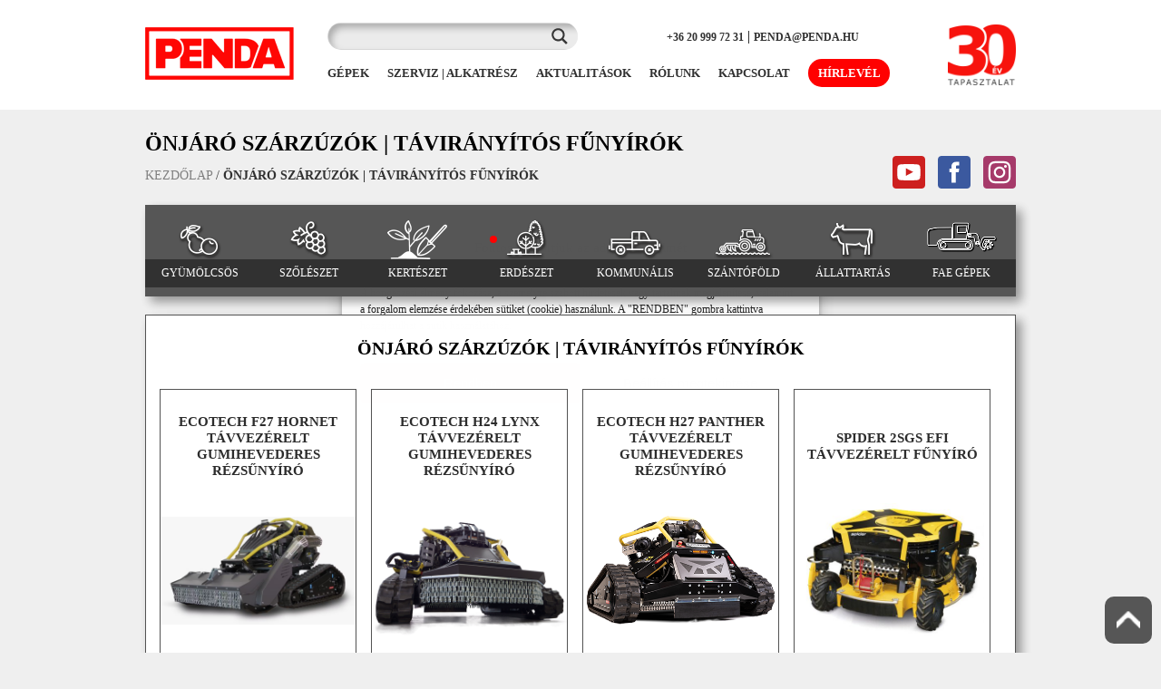

--- FILE ---
content_type: text/html; charset=UTF-8
request_url: https://penda.hu/kategoria/onjaro-szarzuzok/?pa_felhasznalas=erdeszet
body_size: 50544
content:
<!doctype html>
<html lang="hu" prefix="og: https://ogp.me/ns#" >
<head>
	<meta charset="UTF-8" />
	<meta name="viewport" content="width=device-width, initial-scale=1" />
	
<!-- Search Engine Optimization by Rank Math - https://rankmath.com/ -->
<title>ÖNJÁRÓ SZÁRZÚZÓK | TÁVIRÁNYÍTÓS FŰNYÍRÓK - Penda kft</title>
<meta name="robots" content="follow, index, max-snippet:-1, max-video-preview:-1, max-image-preview:large"/>
<link rel="canonical" href="https://penda.hu/kategoria/onjaro-szarzuzok/" />
<meta property="og:locale" content="hu_HU" />
<meta property="og:type" content="article" />
<meta property="og:title" content="ÖNJÁRÓ SZÁRZÚZÓK | TÁVIRÁNYÍTÓS FŰNYÍRÓK - Penda kft" />
<meta property="og:url" content="https://penda.hu/kategoria/onjaro-szarzuzok/" />
<meta property="og:site_name" content="Penda kft" />
<meta name="twitter:card" content="summary_large_image" />
<meta name="twitter:title" content="ÖNJÁRÓ SZÁRZÚZÓK | TÁVIRÁNYÍTÓS FŰNYÍRÓK - Penda kft" />
<meta name="twitter:label1" content="Termékek" />
<meta name="twitter:data1" content="15" />
<script type="application/ld+json" class="rank-math-schema">{"@context":"https://schema.org","@graph":[{"@type":"Organization","@id":"https://penda.hu/#organization","name":"Penda"},{"@type":"WebSite","@id":"https://penda.hu/#website","url":"https://penda.hu","name":"Penda","publisher":{"@id":"https://penda.hu/#organization"},"inLanguage":"hu"},{"@type":"BreadcrumbList","@id":"https://penda.hu/kategoria/onjaro-szarzuzok/#breadcrumb","itemListElement":[{"@type":"ListItem","position":"1","item":{"@id":"https://penda.hu","name":"KEZD\u0150LAP"}},{"@type":"ListItem","position":"2","item":{"@id":"https://penda.hu/kategoria/onjaro-szarzuzok/","name":"\u00d6NJ\u00c1R\u00d3 SZ\u00c1RZ\u00daZ\u00d3K | T\u00c1VIR\u00c1NY\u00cdT\u00d3S F\u0170NY\u00cdR\u00d3K"}}]},{"@type":"CollectionPage","@id":"https://penda.hu/kategoria/onjaro-szarzuzok/#webpage","url":"https://penda.hu/kategoria/onjaro-szarzuzok/","name":"\u00d6NJ\u00c1R\u00d3 SZ\u00c1RZ\u00daZ\u00d3K | T\u00c1VIR\u00c1NY\u00cdT\u00d3S F\u0170NY\u00cdR\u00d3K - Penda kft","isPartOf":{"@id":"https://penda.hu/#website"},"inLanguage":"hu","breadcrumb":{"@id":"https://penda.hu/kategoria/onjaro-szarzuzok/#breadcrumb"}}]}</script>
<!-- /Rank Math WordPress SEO plugin -->

<link rel='dns-prefetch' href='//www.google.com' />
<link rel="alternate" type="application/rss+xml" title="Penda kft &raquo; hírcsatorna" href="https://penda.hu/feed/" />
<link rel="alternate" type="application/rss+xml" title="Penda kft &raquo; hozzászólás hírcsatorna" href="https://penda.hu/comments/feed/" />
<link rel="alternate" type="application/rss+xml" title="Penda kft &raquo; ÖNJÁRÓ SZÁRZÚZÓK | TÁVIRÁNYÍTÓS FŰNYÍRÓK Kategória hírforrás" href="https://penda.hu/kategoria/onjaro-szarzuzok/feed/" />
<style id='wp-img-auto-sizes-contain-inline-css'>
img:is([sizes=auto i],[sizes^="auto," i]){contain-intrinsic-size:3000px 1500px}
/*# sourceURL=wp-img-auto-sizes-contain-inline-css */
</style>
<style id='wp-emoji-styles-inline-css'>

	img.wp-smiley, img.emoji {
		display: inline !important;
		border: none !important;
		box-shadow: none !important;
		height: 1em !important;
		width: 1em !important;
		margin: 0 0.07em !important;
		vertical-align: -0.1em !important;
		background: none !important;
		padding: 0 !important;
	}
/*# sourceURL=wp-emoji-styles-inline-css */
</style>
<style id='wp-block-library-inline-css'>
:root{
  --wp-block-synced-color:#7a00df;
  --wp-block-synced-color--rgb:122, 0, 223;
  --wp-bound-block-color:var(--wp-block-synced-color);
  --wp-editor-canvas-background:#ddd;
  --wp-admin-theme-color:#007cba;
  --wp-admin-theme-color--rgb:0, 124, 186;
  --wp-admin-theme-color-darker-10:#006ba1;
  --wp-admin-theme-color-darker-10--rgb:0, 107, 160.5;
  --wp-admin-theme-color-darker-20:#005a87;
  --wp-admin-theme-color-darker-20--rgb:0, 90, 135;
  --wp-admin-border-width-focus:2px;
}
@media (min-resolution:192dpi){
  :root{
    --wp-admin-border-width-focus:1.5px;
  }
}
.wp-element-button{
  cursor:pointer;
}

:root .has-very-light-gray-background-color{
  background-color:#eee;
}
:root .has-very-dark-gray-background-color{
  background-color:#313131;
}
:root .has-very-light-gray-color{
  color:#eee;
}
:root .has-very-dark-gray-color{
  color:#313131;
}
:root .has-vivid-green-cyan-to-vivid-cyan-blue-gradient-background{
  background:linear-gradient(135deg, #00d084, #0693e3);
}
:root .has-purple-crush-gradient-background{
  background:linear-gradient(135deg, #34e2e4, #4721fb 50%, #ab1dfe);
}
:root .has-hazy-dawn-gradient-background{
  background:linear-gradient(135deg, #faaca8, #dad0ec);
}
:root .has-subdued-olive-gradient-background{
  background:linear-gradient(135deg, #fafae1, #67a671);
}
:root .has-atomic-cream-gradient-background{
  background:linear-gradient(135deg, #fdd79a, #004a59);
}
:root .has-nightshade-gradient-background{
  background:linear-gradient(135deg, #330968, #31cdcf);
}
:root .has-midnight-gradient-background{
  background:linear-gradient(135deg, #020381, #2874fc);
}
:root{
  --wp--preset--font-size--normal:16px;
  --wp--preset--font-size--huge:42px;
}

.has-regular-font-size{
  font-size:1em;
}

.has-larger-font-size{
  font-size:2.625em;
}

.has-normal-font-size{
  font-size:var(--wp--preset--font-size--normal);
}

.has-huge-font-size{
  font-size:var(--wp--preset--font-size--huge);
}

.has-text-align-center{
  text-align:center;
}

.has-text-align-left{
  text-align:left;
}

.has-text-align-right{
  text-align:right;
}

.has-fit-text{
  white-space:nowrap !important;
}

#end-resizable-editor-section{
  display:none;
}

.aligncenter{
  clear:both;
}

.items-justified-left{
  justify-content:flex-start;
}

.items-justified-center{
  justify-content:center;
}

.items-justified-right{
  justify-content:flex-end;
}

.items-justified-space-between{
  justify-content:space-between;
}

.screen-reader-text{
  border:0;
  clip-path:inset(50%);
  height:1px;
  margin:-1px;
  overflow:hidden;
  padding:0;
  position:absolute;
  width:1px;
  word-wrap:normal !important;
}

.screen-reader-text:focus{
  background-color:#ddd;
  clip-path:none;
  color:#444;
  display:block;
  font-size:1em;
  height:auto;
  left:5px;
  line-height:normal;
  padding:15px 23px 14px;
  text-decoration:none;
  top:5px;
  width:auto;
  z-index:100000;
}
html :where(.has-border-color){
  border-style:solid;
}

html :where([style*=border-top-color]){
  border-top-style:solid;
}

html :where([style*=border-right-color]){
  border-right-style:solid;
}

html :where([style*=border-bottom-color]){
  border-bottom-style:solid;
}

html :where([style*=border-left-color]){
  border-left-style:solid;
}

html :where([style*=border-width]){
  border-style:solid;
}

html :where([style*=border-top-width]){
  border-top-style:solid;
}

html :where([style*=border-right-width]){
  border-right-style:solid;
}

html :where([style*=border-bottom-width]){
  border-bottom-style:solid;
}

html :where([style*=border-left-width]){
  border-left-style:solid;
}
html :where(img[class*=wp-image-]){
  height:auto;
  max-width:100%;
}
:where(figure){
  margin:0 0 1em;
}

html :where(.is-position-sticky){
  --wp-admin--admin-bar--position-offset:var(--wp-admin--admin-bar--height, 0px);
}

@media screen and (max-width:600px){
  html :where(.is-position-sticky){
    --wp-admin--admin-bar--position-offset:0px;
  }
}

/*# sourceURL=wp-block-library-inline-css */
</style><link rel='stylesheet' id='wc-blocks-style-css' href='https://penda.hu/wp-content/plugins/woocommerce/assets/client/blocks/wc-blocks.css?ver=1766152279' media='all' />
<style id='global-styles-inline-css'>
:root{--wp--preset--aspect-ratio--square: 1;--wp--preset--aspect-ratio--4-3: 4/3;--wp--preset--aspect-ratio--3-4: 3/4;--wp--preset--aspect-ratio--3-2: 3/2;--wp--preset--aspect-ratio--2-3: 2/3;--wp--preset--aspect-ratio--16-9: 16/9;--wp--preset--aspect-ratio--9-16: 9/16;--wp--preset--color--black: #000000;--wp--preset--color--cyan-bluish-gray: #abb8c3;--wp--preset--color--white: #FFFFFF;--wp--preset--color--pale-pink: #f78da7;--wp--preset--color--vivid-red: #cf2e2e;--wp--preset--color--luminous-vivid-orange: #ff6900;--wp--preset--color--luminous-vivid-amber: #fcb900;--wp--preset--color--light-green-cyan: #7bdcb5;--wp--preset--color--vivid-green-cyan: #00d084;--wp--preset--color--pale-cyan-blue: #8ed1fc;--wp--preset--color--vivid-cyan-blue: #0693e3;--wp--preset--color--vivid-purple: #9b51e0;--wp--preset--color--dark-gray: #28303D;--wp--preset--color--gray: #39414D;--wp--preset--color--green: #D1E4DD;--wp--preset--color--blue: #D1DFE4;--wp--preset--color--purple: #D1D1E4;--wp--preset--color--red: #E4D1D1;--wp--preset--color--orange: #E4DAD1;--wp--preset--color--yellow: #EEEADD;--wp--preset--gradient--vivid-cyan-blue-to-vivid-purple: linear-gradient(135deg,rgb(6,147,227) 0%,rgb(155,81,224) 100%);--wp--preset--gradient--light-green-cyan-to-vivid-green-cyan: linear-gradient(135deg,rgb(122,220,180) 0%,rgb(0,208,130) 100%);--wp--preset--gradient--luminous-vivid-amber-to-luminous-vivid-orange: linear-gradient(135deg,rgb(252,185,0) 0%,rgb(255,105,0) 100%);--wp--preset--gradient--luminous-vivid-orange-to-vivid-red: linear-gradient(135deg,rgb(255,105,0) 0%,rgb(207,46,46) 100%);--wp--preset--gradient--very-light-gray-to-cyan-bluish-gray: linear-gradient(135deg,rgb(238,238,238) 0%,rgb(169,184,195) 100%);--wp--preset--gradient--cool-to-warm-spectrum: linear-gradient(135deg,rgb(74,234,220) 0%,rgb(151,120,209) 20%,rgb(207,42,186) 40%,rgb(238,44,130) 60%,rgb(251,105,98) 80%,rgb(254,248,76) 100%);--wp--preset--gradient--blush-light-purple: linear-gradient(135deg,rgb(255,206,236) 0%,rgb(152,150,240) 100%);--wp--preset--gradient--blush-bordeaux: linear-gradient(135deg,rgb(254,205,165) 0%,rgb(254,45,45) 50%,rgb(107,0,62) 100%);--wp--preset--gradient--luminous-dusk: linear-gradient(135deg,rgb(255,203,112) 0%,rgb(199,81,192) 50%,rgb(65,88,208) 100%);--wp--preset--gradient--pale-ocean: linear-gradient(135deg,rgb(255,245,203) 0%,rgb(182,227,212) 50%,rgb(51,167,181) 100%);--wp--preset--gradient--electric-grass: linear-gradient(135deg,rgb(202,248,128) 0%,rgb(113,206,126) 100%);--wp--preset--gradient--midnight: linear-gradient(135deg,rgb(2,3,129) 0%,rgb(40,116,252) 100%);--wp--preset--gradient--purple-to-yellow: linear-gradient(160deg, #D1D1E4 0%, #EEEADD 100%);--wp--preset--gradient--yellow-to-purple: linear-gradient(160deg, #EEEADD 0%, #D1D1E4 100%);--wp--preset--gradient--green-to-yellow: linear-gradient(160deg, #D1E4DD 0%, #EEEADD 100%);--wp--preset--gradient--yellow-to-green: linear-gradient(160deg, #EEEADD 0%, #D1E4DD 100%);--wp--preset--gradient--red-to-yellow: linear-gradient(160deg, #E4D1D1 0%, #EEEADD 100%);--wp--preset--gradient--yellow-to-red: linear-gradient(160deg, #EEEADD 0%, #E4D1D1 100%);--wp--preset--gradient--purple-to-red: linear-gradient(160deg, #D1D1E4 0%, #E4D1D1 100%);--wp--preset--gradient--red-to-purple: linear-gradient(160deg, #E4D1D1 0%, #D1D1E4 100%);--wp--preset--font-size--small: 18px;--wp--preset--font-size--medium: 20px;--wp--preset--font-size--large: 24px;--wp--preset--font-size--x-large: 42px;--wp--preset--font-size--extra-small: 16px;--wp--preset--font-size--normal: 20px;--wp--preset--font-size--extra-large: 40px;--wp--preset--font-size--huge: 96px;--wp--preset--font-size--gigantic: 144px;--wp--preset--spacing--20: 0.44rem;--wp--preset--spacing--30: 0.67rem;--wp--preset--spacing--40: 1rem;--wp--preset--spacing--50: 1.5rem;--wp--preset--spacing--60: 2.25rem;--wp--preset--spacing--70: 3.38rem;--wp--preset--spacing--80: 5.06rem;--wp--preset--shadow--natural: 6px 6px 9px rgba(0, 0, 0, 0.2);--wp--preset--shadow--deep: 12px 12px 50px rgba(0, 0, 0, 0.4);--wp--preset--shadow--sharp: 6px 6px 0px rgba(0, 0, 0, 0.2);--wp--preset--shadow--outlined: 6px 6px 0px -3px rgb(255, 255, 255), 6px 6px rgb(0, 0, 0);--wp--preset--shadow--crisp: 6px 6px 0px rgb(0, 0, 0);}:where(.is-layout-flex){gap: 0.5em;}:where(.is-layout-grid){gap: 0.5em;}body .is-layout-flex{display: flex;}.is-layout-flex{flex-wrap: wrap;align-items: center;}.is-layout-flex > :is(*, div){margin: 0;}body .is-layout-grid{display: grid;}.is-layout-grid > :is(*, div){margin: 0;}:where(.wp-block-columns.is-layout-flex){gap: 2em;}:where(.wp-block-columns.is-layout-grid){gap: 2em;}:where(.wp-block-post-template.is-layout-flex){gap: 1.25em;}:where(.wp-block-post-template.is-layout-grid){gap: 1.25em;}.has-black-color{color: var(--wp--preset--color--black) !important;}.has-cyan-bluish-gray-color{color: var(--wp--preset--color--cyan-bluish-gray) !important;}.has-white-color{color: var(--wp--preset--color--white) !important;}.has-pale-pink-color{color: var(--wp--preset--color--pale-pink) !important;}.has-vivid-red-color{color: var(--wp--preset--color--vivid-red) !important;}.has-luminous-vivid-orange-color{color: var(--wp--preset--color--luminous-vivid-orange) !important;}.has-luminous-vivid-amber-color{color: var(--wp--preset--color--luminous-vivid-amber) !important;}.has-light-green-cyan-color{color: var(--wp--preset--color--light-green-cyan) !important;}.has-vivid-green-cyan-color{color: var(--wp--preset--color--vivid-green-cyan) !important;}.has-pale-cyan-blue-color{color: var(--wp--preset--color--pale-cyan-blue) !important;}.has-vivid-cyan-blue-color{color: var(--wp--preset--color--vivid-cyan-blue) !important;}.has-vivid-purple-color{color: var(--wp--preset--color--vivid-purple) !important;}.has-black-background-color{background-color: var(--wp--preset--color--black) !important;}.has-cyan-bluish-gray-background-color{background-color: var(--wp--preset--color--cyan-bluish-gray) !important;}.has-white-background-color{background-color: var(--wp--preset--color--white) !important;}.has-pale-pink-background-color{background-color: var(--wp--preset--color--pale-pink) !important;}.has-vivid-red-background-color{background-color: var(--wp--preset--color--vivid-red) !important;}.has-luminous-vivid-orange-background-color{background-color: var(--wp--preset--color--luminous-vivid-orange) !important;}.has-luminous-vivid-amber-background-color{background-color: var(--wp--preset--color--luminous-vivid-amber) !important;}.has-light-green-cyan-background-color{background-color: var(--wp--preset--color--light-green-cyan) !important;}.has-vivid-green-cyan-background-color{background-color: var(--wp--preset--color--vivid-green-cyan) !important;}.has-pale-cyan-blue-background-color{background-color: var(--wp--preset--color--pale-cyan-blue) !important;}.has-vivid-cyan-blue-background-color{background-color: var(--wp--preset--color--vivid-cyan-blue) !important;}.has-vivid-purple-background-color{background-color: var(--wp--preset--color--vivid-purple) !important;}.has-black-border-color{border-color: var(--wp--preset--color--black) !important;}.has-cyan-bluish-gray-border-color{border-color: var(--wp--preset--color--cyan-bluish-gray) !important;}.has-white-border-color{border-color: var(--wp--preset--color--white) !important;}.has-pale-pink-border-color{border-color: var(--wp--preset--color--pale-pink) !important;}.has-vivid-red-border-color{border-color: var(--wp--preset--color--vivid-red) !important;}.has-luminous-vivid-orange-border-color{border-color: var(--wp--preset--color--luminous-vivid-orange) !important;}.has-luminous-vivid-amber-border-color{border-color: var(--wp--preset--color--luminous-vivid-amber) !important;}.has-light-green-cyan-border-color{border-color: var(--wp--preset--color--light-green-cyan) !important;}.has-vivid-green-cyan-border-color{border-color: var(--wp--preset--color--vivid-green-cyan) !important;}.has-pale-cyan-blue-border-color{border-color: var(--wp--preset--color--pale-cyan-blue) !important;}.has-vivid-cyan-blue-border-color{border-color: var(--wp--preset--color--vivid-cyan-blue) !important;}.has-vivid-purple-border-color{border-color: var(--wp--preset--color--vivid-purple) !important;}.has-vivid-cyan-blue-to-vivid-purple-gradient-background{background: var(--wp--preset--gradient--vivid-cyan-blue-to-vivid-purple) !important;}.has-light-green-cyan-to-vivid-green-cyan-gradient-background{background: var(--wp--preset--gradient--light-green-cyan-to-vivid-green-cyan) !important;}.has-luminous-vivid-amber-to-luminous-vivid-orange-gradient-background{background: var(--wp--preset--gradient--luminous-vivid-amber-to-luminous-vivid-orange) !important;}.has-luminous-vivid-orange-to-vivid-red-gradient-background{background: var(--wp--preset--gradient--luminous-vivid-orange-to-vivid-red) !important;}.has-very-light-gray-to-cyan-bluish-gray-gradient-background{background: var(--wp--preset--gradient--very-light-gray-to-cyan-bluish-gray) !important;}.has-cool-to-warm-spectrum-gradient-background{background: var(--wp--preset--gradient--cool-to-warm-spectrum) !important;}.has-blush-light-purple-gradient-background{background: var(--wp--preset--gradient--blush-light-purple) !important;}.has-blush-bordeaux-gradient-background{background: var(--wp--preset--gradient--blush-bordeaux) !important;}.has-luminous-dusk-gradient-background{background: var(--wp--preset--gradient--luminous-dusk) !important;}.has-pale-ocean-gradient-background{background: var(--wp--preset--gradient--pale-ocean) !important;}.has-electric-grass-gradient-background{background: var(--wp--preset--gradient--electric-grass) !important;}.has-midnight-gradient-background{background: var(--wp--preset--gradient--midnight) !important;}.has-small-font-size{font-size: var(--wp--preset--font-size--small) !important;}.has-medium-font-size{font-size: var(--wp--preset--font-size--medium) !important;}.has-large-font-size{font-size: var(--wp--preset--font-size--large) !important;}.has-x-large-font-size{font-size: var(--wp--preset--font-size--x-large) !important;}
/*# sourceURL=global-styles-inline-css */
</style>
<style id='core-block-supports-inline-css'>
/**
 * Core styles: block-supports
 */

/*# sourceURL=core-block-supports-inline-css */
</style>

<style id='classic-theme-styles-inline-css'>
/**
 * These rules are needed for backwards compatibility.
 * They should match the button element rules in the base theme.json file.
 */
.wp-block-button__link {
	color: #ffffff;
	background-color: #32373c;
	border-radius: 9999px; /* 100% causes an oval, but any explicit but really high value retains the pill shape. */

	/* This needs a low specificity so it won't override the rules from the button element if defined in theme.json. */
	box-shadow: none;
	text-decoration: none;

	/* The extra 2px are added to size solids the same as the outline versions.*/
	padding: calc(0.667em + 2px) calc(1.333em + 2px);

	font-size: 1.125em;
}

.wp-block-file__button {
	background: #32373c;
	color: #ffffff;
	text-decoration: none;
}

/*# sourceURL=/wp-includes/css/classic-themes.css */
</style>
<link rel='stylesheet' id='preloader-plus-css' href='https://penda.hu/wp-content/plugins/preloader-plus/assets/css/preloader-plus.min.css?ver=2.2.1' media='all' />
<style id='preloader-plus-inline-css'>
.preloader-plus {background-color: #fcfcfc; }body.complete > *:not(.preloader-plus),.preloader-plus {transition-duration: 1000ms,1000ms,0s; }.preloader-plus * {color: #ffeded; }.preloader-plus.complete {opacity: 0; transform:  scale(1); transition-delay: 0s,0s,1000ms; }.preloader-plus .preloader-site-title {font-weight: bold; font-size: 50px; text-transform: none; }.preloader-plus #preloader-counter {font-weight: bold; font-size: 24px; }.preloader-plus .preloader-plus-custom-content {font-weight: bold; font-size: 24px; text-transform: none; }.preloader-plus-default-icons {width: 80px; height: 80px; }.preloader-plus .preloader-custom-img {animation: preloader-none 1ms linear infinite; width: 320px; }.preloader-plus .prog-bar {height: 5px; background-color: #dd3333; }.preloader-plus .prog-bar-bg {height: 5px; background-color: #919191; }.preloader-plus .prog-bar-wrapper {top: 0; padding-top: 0; width: 100%; }
/*# sourceURL=preloader-plus-inline-css */
</style>
<link rel='stylesheet' id='woocommerce-layout-css' href='https://penda.hu/wp-content/plugins/woocommerce/assets/css/woocommerce-layout.css?ver=10.4.2' media='all' />
<link rel='stylesheet' id='woocommerce-smallscreen-css' href='https://penda.hu/wp-content/plugins/woocommerce/assets/css/woocommerce-smallscreen.css?ver=10.4.2' media='only screen and (max-width: 768px)' />
<link rel='stylesheet' id='woocommerce-general-css' href='//penda.hu/wp-content/plugins/woocommerce/assets/css/twenty-twenty-one.css?ver=10.4.2' media='all' />
<style id='woocommerce-inline-inline-css'>
.woocommerce form .form-row .required { visibility: visible; }
/*# sourceURL=woocommerce-inline-inline-css */
</style>
<link rel='stylesheet' id='wpos-slick-style-css' href='https://penda.hu/wp-content/plugins/wp-logo-showcase-responsive-slider-slider/assets/css/slick.css?ver=3.8.7' media='all' />
<link rel='stylesheet' id='wpls-public-style-css' href='https://penda.hu/wp-content/plugins/wp-logo-showcase-responsive-slider-slider/assets/css/wpls-public.css?ver=3.8.7' media='all' />
<link rel='stylesheet' id='cmplz-general-css' href='https://penda.hu/wp-content/plugins/complianz-gdpr-premium/assets/css/cookieblocker.css?ver=1709746763' media='all' />
<link rel='stylesheet' id='fancybox-css' href='https://penda.hu/wp-content/plugins/twist/assets/css/jquery.fancybox.min.css?ver=3.1.5' media='all' />
<link rel='stylesheet' id='slick-theme-css' href='https://penda.hu/wp-content/plugins/twist/assets/css/slick-theme.css?ver=6.9' media='all' />
<link rel='stylesheet' id='slick-css' href='https://penda.hu/wp-content/plugins/twist/assets/css/slick.css?ver=6.9' media='all' />
<link rel='stylesheet' id='wpgs-css' href='https://penda.hu/wp-content/plugins/twist/assets/css/wpgs-style.css?ver=3.1.5' media='all' />
<style id='wpgs-inline-css'>

			a.woocommerce-product-gallery__lightbox {
				width: 100%;
				height: 100%;
				opacity: 0 !important;
			}
			
			
			.thumbnail_image:before{		
				background: rgba(255,255,255,0.54);			
			}
			
			
                 .wpgs-wrapper .slick-prev:before, .wpgs-wrapper .slick-next:before,.wpgs-image button:not(.toggle){
				
				color: #fff;
				}
                .wpgs-wrapper .slick-prev,.wpgs-wrapper .slick-next{
				background: #000000 !important;
				    
				}
				
				.woocommerce-product-gallery__lightbox {
					 background: #000;
					 color: #fff;
				}

				.fancybox-bg,.fancybox-button{
					background: rgba(10,0,0,0.75);
				}
				.fancybox-caption__body,.fancybox-infobar{
					 color: #fff;
				}

				.thumbnail_image{
					margin: 5px;
				}
				
				.arrow-next:before,
				.slick-next:before{
				content: '\e80a';
				}
				.arrow-prev:before,
				.slick-prev:before{
				content: '\e80b';
				}
				[dir='rtl'] .slick-next:before {
					content: '\e80b';
				}
				[dir='rtl'] .slick-prev:before {
					content: '\e80a';
				}
				
/*# sourceURL=wpgs-inline-css */
</style>
<link rel='stylesheet' id='twenty-twenty-one-style-css' href='https://penda.hu/wp-content/themes/twentytwentyone/style.css?ver=1.1' media='all' />
<link rel='stylesheet' id='twenty-twenty-one-print-style-css' href='https://penda.hu/wp-content/themes/twentytwentyone/assets/css/print.css?ver=1.1' media='print' />
<link rel='stylesheet' id='ubermenu-css' href='https://penda.hu/wp-content/plugins/ubermenu/pro/assets/css/ubermenu.min.css?ver=3.7.3' media='all' />
<link rel='stylesheet' id='ubermenu-minimal-css' href='https://penda.hu/wp-content/plugins/ubermenu/assets/css/skins/minimal.css?ver=6.9' media='all' />
<link rel='stylesheet' id='ubermenu-font-awesome-all-css' href='https://penda.hu/wp-content/plugins/ubermenu/assets/fontawesome/css/all.min.css?ver=6.9' media='all' />
<script src="https://penda.hu/wp-includes/js/jquery/jquery.js?ver=3.7.1" id="jquery-core-js"></script>
<script src="https://penda.hu/wp-includes/js/jquery/jquery-migrate.js?ver=3.4.1" id="jquery-migrate-js"></script>
<script id="preloader-plus-js-extra">
var preloader_plus = {"animation_delay":"500","animation_duration":"1000"};
//# sourceURL=preloader-plus-js-extra
</script>
<script src="https://penda.hu/wp-content/plugins/preloader-plus//assets/js/preloader-plus.min.js?ver=2.2.1" id="preloader-plus-js"></script>
<script src="https://penda.hu/wp-content/plugins/woocommerce/assets/js/jquery-blockui/jquery.blockUI.js?ver=2.7.0-wc.10.4.2" id="wc-jquery-blockui-js" data-wp-strategy="defer"></script>
<script id="wc-add-to-cart-js-extra">
var wc_add_to_cart_params = {"ajax_url":"/wp-admin/admin-ajax.php","wc_ajax_url":"/?wc-ajax=%%endpoint%%","i18n_view_cart":"Kos\u00e1r","cart_url":"https://penda.hu","is_cart":"","cart_redirect_after_add":"no"};
//# sourceURL=wc-add-to-cart-js-extra
</script>
<script src="https://penda.hu/wp-content/plugins/woocommerce/assets/js/frontend/add-to-cart.js?ver=10.4.2" id="wc-add-to-cart-js" data-wp-strategy="defer"></script>
<script src="https://penda.hu/wp-content/plugins/woocommerce/assets/js/js-cookie/js.cookie.js?ver=2.1.4-wc.10.4.2" id="wc-js-cookie-js" defer data-wp-strategy="defer"></script>
<script id="woocommerce-js-extra">
var woocommerce_params = {"ajax_url":"/wp-admin/admin-ajax.php","wc_ajax_url":"/?wc-ajax=%%endpoint%%","i18n_password_show":"Jelsz\u00f3 megjelen\u00edt\u00e9se","i18n_password_hide":"Jelsz\u00f3 elrejt\u00e9se"};
//# sourceURL=woocommerce-js-extra
</script>
<script src="https://penda.hu/wp-content/plugins/woocommerce/assets/js/frontend/woocommerce.js?ver=10.4.2" id="woocommerce-js" defer data-wp-strategy="defer"></script>
<script src="https://penda.hu/wp-content/plugins/js_composer/assets/js/vendors/woocommerce-add-to-cart.js?ver=8.7.2" id="vc_woocommerce-add-to-cart-js-js"></script>
<script src="https://penda.hu/wp-content/plugins/twist/assets/js/slick.min.js" id="slick-js"></script>
<script src="https://penda.hu/wp-content/plugins/twist/assets/js/jquery.fancybox.min.js?ver=3.1.5" id="fancybox-js"></script>
<script></script><link rel="https://api.w.org/" href="https://penda.hu/wp-json/" /><link rel="alternate" title="JSON" type="application/json" href="https://penda.hu/wp-json/wp/v2/product_cat/6477" /><link rel="EditURI" type="application/rsd+xml" title="RSD" href="https://penda.hu/xmlrpc.php?rsd" />
<meta name="generator" content="WordPress 6.9" />
<style id="ubermenu-custom-generated-css">
/** Font Awesome 4 Compatibility **/
.fa{font-style:normal;font-variant:normal;font-weight:normal;font-family:FontAwesome;}

/* Status: Loaded from Transient */

</style>			<style>.cmplz-hidden {
					display: none !important;
				}</style>	<noscript><style>.woocommerce-product-gallery{ opacity: 1 !important; }</style></noscript>
	<meta name="generator" content="Powered by WPBakery Page Builder - drag and drop page builder for WordPress."/>
<link rel="icon" href="https://penda.hu/wp-content/uploads/2020/07/cropped-penda_youtube_profile-32x32.png" sizes="32x32" />
<link rel="icon" href="https://penda.hu/wp-content/uploads/2020/07/cropped-penda_youtube_profile-192x192.png" sizes="192x192" />
<link rel="apple-touch-icon" href="https://penda.hu/wp-content/uploads/2020/07/cropped-penda_youtube_profile-180x180.png" />
<meta name="msapplication-TileImage" content="https://penda.hu/wp-content/uploads/2020/07/cropped-penda_youtube_profile-270x270.png" />
		<style id="wp-custom-css">
			nav.navigation.pagination {
    display: none;
}

	.ajanlatsava {
		display: none;
}
nav#ubermenu-main-6414 {
    z-index: 9999;
}
li#menu-item-17761 img {
    height: 50px;
    width: auto;
}
.cmplz-cookiebanner.cmplz-show {
    z-index: 9999999999999999999999999999999999999999999999999;
    /* position: relative; */
}
.single-product div.product {
    position: initial;
}
div#ajaxsearchprores1_1 {
    z-index: 99999999999999999999999999999999999999999999999999999;
}
h1.product_title.entry-title {
    padding-left: 20px !Important;
}

img.termeklogo {
    padding-right: 20px;
}
.asp_r_product_tag h3 a:after {
    content: "gépek";
}

.category-hirek svg.svg-icon {
    top: 6px;
    position: relative;
    left: 10px;
	margin-right: 10px !important;
}

.category-hirek nav.navigation.pagination {
    display: block;
    margin-top: 20px;
}

.asp_r_product_tag h3 a {
    margin-bottom: 10px !important;
    border: 1px solid #565656 !important;
    padding: 5px !important;
}

img.iso {
    max-width: 160px;
    margin-top: 20px;
}
.gform_body input {
    font-family: verdana !important;
}
div#cookie-law-info-bar {
    z-index: 99999999999 !important;
    position: relative;
}
.blogdetail a {
    color: #ff0a04;
}
.category-palyazatok .aktual a:nth-child(3n) li {
    background: #535353;
    border-bottom: 3px solid red;
}
a.readmore {
    color: white;
}

.single .entry-content a {
    color: #ff0a04;
}

.single-post .entry-content img {
    padding: 2px;
    box-sizing: border-box;
}
sup {
    position: relative;
    margin-top: -10px;
    display: inline-block;
}
.gform_wrapper textarea {
    font-family: verdana !important;
}
._30pRS {
width: 40px !important;
    float: left;
    top: 2px;
    position: relative;
}
article#post-20242 {
    border: 1px solid black;
    padding: 10px;
	  box-shadow: 6px 6px 11px 0px rgb(0 0 0 / 39%) !important;
    box-sizing: border-box;
    background: white;
    border: 1px solid #797979;
    PADDING: 10PX;
    margin-bottom: 30px !important;
}

article#post-20242 .entry-content {
    width: 100%;
    box-sizing: border-box;
	 border: 1px solid black;
    padding: 10px;
  font-family: verdana;
}

article#post-20244 {
    border: 1px solid black;
    padding: 10px;
	  box-shadow: 6px 6px 11px 0px rgb(0 0 0 / 39%) !important;
    box-sizing: border-box;
    background: white;
    border: 1px solid #797979;
    PADDING: 10PX;
    margin-bottom: 30px !important;
}

article#post-20244 .entry-content {
    width: 100%;
    box-sizing: border-box;
	 border: 1px solid black;
    padding: 10px;
  font-family: verdana;
}

article#post-20244 li {
margin-left: 30px;
}
#cookie-law-info-bar[data-cli-style="cli-style-v2"] {
    padding: 14px 55px;
}

.also .ubermenu-skin-minimal.ubermenu-responsive-toggle-open {
    color: #ffffff !important;
	font-size: 0px;
}

#gepsor ._3uHXW {
    border: 1px #ffffff solid !important;
    background: #ffffff !important;
}

div#tab-description .alignleft {
    display: inline-block !important;
	margin-left: 5px;
}

.home #gepsor ._3uHXW {
    border: 1px #565656 solid !important;
    background: #565656 !important;
}

button.ubermenu-responsive-toggle.ubermenu-responsive-toggle-oldalsav.ubermenu-skin-minimal.ubermenu-loc-.ubermenu-responsive-toggle-content-align-left.ubermenu-responsive-toggle-align-left.ubermenu-responsive-toggle-open {
    z-index: 999999999999999999999999999999999999999999999999999999;
    position: relative;
}

._30pRS, ._30pRS._1QlRx {
    display: flex;
    justify-content: center;
    align-items: center;
    width: 100%;
    height: 100%;
    box-sizing: border-box;
}

._30pRS {
    transition: all .5s;
    border-radius: var(--rd,0);
    box-shadow: var(--shd,0 0 0 rgba(0,0,0,.6));
    background-color: rgba(var(--bg,var(--color_11)),var(--alpha-bg,1));
    border: solid var(--borderwidth,0) rgba(var(--bordercolor,var(--color_11)),var(--alpha-bordercolor,1));
}

._1V6mM {
    width: 26px;
    height: 21px;
    display: flex;
    flex-direction: column;
    justify-content: space-between;
    cursor: pointer;
    transition: transform .33s ease-out;
}

._3uHXW._2KFkL {
    transition: transform .33s cubic-bezier(.54,-.81,.57,.57);
    transform-origin: right;
}

._3uHXW._3fcdv {
    width: 50%;
}

._3uHXW {
    background-color: rgba(var(--lineColor,var(--color_2)),var(--alpha-lineColor,1));
    border-radius: 1.5px;
    width: 100%;
    height: 3px;
  border: 1px #565656 solid !important;
    background: #565656 !important;
}

._3uHXW {
    background-color: rgba(var(--lineColor,var(--color_2)),var(--alpha-lineColor,1));
    border-radius: 1.5px;
    width: 100%;
    height: 3px;
}

._3uHXW._6M-TC {
    align-self: flex-end;
    transition: transform .33s cubic-bezier(.54,-.81,.57,.57);
    transform-origin: left;
}

._3uHXW._3fcdv {
    width: 50%;
}

._3uHXW {
    background-color: rgba(var(--lineColor,var(--color_2)),var(--alpha-lineColor,1));
    border-radius: 1.5px;
    width: 100%;
    height: 1px;
}

.ubermenu-responsive-toggle-open ._3uHXW._6M-TC {
    transform: rotate(
-90deg
) translateX(-4px);
}


.ubermenu-responsive-toggle-open ._3uHXW._2KFkL {
    transform: rotate(
-90deg
) translateX(4px);
    background-color: rgba(var(--lineColorOpen,var(--color_2)),var(--alpha-lineColorOpen,1));
}

.ubermenu-responsive-toggle-open ._1V6mM {
    transform: rotate(
-45deg
);
}

.ubermenu-responsive-toggle-open ._3uHXW._3fcdv._6M-TC {
    left: 3px;
	position: relative;
}

.vc_images_carousel .vc_carousel-inner {
    margin-bottom: -4px;
}


.sorertek {
    min-height: 18px;
}

.summary.entry-summary {
    display: none;
}
.archove .bre {
    width: auto;
}
div#gform_wrapper_3 {
    border: 1px solid;
    padding: 20px;
}

.wpgs-image .slick-slide div:nth-child(2) {display:none;}
.wpgs_image {
    display: block !important;
}

.wpgs-image.slick-initialized.slick-slider {
    height: 387px;
}

.wpgs_image {
    display: flex !important;
    align-items: center;
}

img.wp-post-image.img-attr {
    height: 100% !important;
}

img.img-attr {
    height: 100% !important;
}

.megjegyzes.opcios {
    border-bottom: 1px solid;
    padding-bottom: 20px;
}
.wpgs_image {
    height: 380px;
    width: auto;
    text-align: center;
}

.woocommerce-product-gallery img {
    display: block;
      max-height: 387px;
    height: auto;
    object-fit: contain;
    text-align: center;
    margin: auto;
}

.ubermenu-current-menu-ancestor:before {content: "";
    display: block;
    position: absolute;
    width: 8px;
    height: 8px;
    border-radius: 100%;
    background: red;
    margin-left: 20px;
    margin-top: 0px;
    top: 34px;}

.ubermenu-current-menu-item span.ubermenu-target-title.ubermenu-target-text {
    color: #ff0704 !important;
}
.kereso {
    width: 280px;
  display: inline-block;
}
.page-id-17839 header.entry-header.alignwide {
    display: none !IMPORTANT;
}
@font-face {
  font-family: 'narrow';
  src:  url('/wp-content/narrow.ttf')  format('truetype');
}

.ubermenu-item-level-1 span.ubermenu-target-title.ubermenu-target-text:before {
  display:none !important;
}

.ubermenu-active span.ubermenu-target-title.ubermenu-target-text:before {
    content: "";
    display: block;
    position: relative;
    width: 8px;
    height: 8px;
    border-radius: 100%;
    background: red;
    margin-left: 20px;
    margin-top: -8px;
    top: -20px;
}

.socialok img {
    width: 33px;
}

input.orig {
    float: left;
}
.kapcsolat {
    display: inline-block;
}
span.ubermenu-target-title.ubermenu-target-text:hover {
    color: red;
}


.felso {
    display: flex;
    align-items: center;
}
.vc_row.wpb_row.vc_row-fluid {
    width: 960px !important;
    max-width: 100% !important;
}
.headmid {
    width: 835px;
}

.ubermenu .ubermenu-active .ubermenu-target-with-image>.ubermenu-target-text {
    color: #ff0000 !important;
    font-weight: normal !important;
}

.entry-content {
    width: 960px;
}

.ubermenu .ubermenu-submenu .ubermenu-column-auto {
    width: 50%;
}

button.sub-menu-toggle {
    display: none !important;
}

.ubermenu-submenu-type-mega.ubermenu-submenu-drop.ubermenu-submenu-align-full_width {
    background: url(/wp-content/uploads/2021/03/faminta.png);
    background-size: calc(120%) 100%;
    padding-bottom: 20px !important;
	background-repeat: no-repeat; }


.ubermenu .ubermenu-target-text {
    font-family: verdana !important;
    font-weight: normal !important;
    text-transform: uppercase;
    font-size: 12px !important;
    color: white !important;
    padding: 8px 0px !important;
}
  
  ul#ubermenu-nav-main-6414 {
    background: #565656;
}
.ubermenu .ubermenu-target-with-image>.ubermenu-target-text {
    background: #313131 !important;
}

.ubermenu .ubermenu-target, .ubermenu .ubermenu-widget {
    padding: 10px 0px !important;
    padding-bottom: 0px;
}

.ubermenu.ubermenu-disable-submenu-scroll .ubermenu-active>.ubermenu-submenu.ubermenu-submenu-type-mega {
    padding-bottom: 30px !important;
}
  a.ubermenu-target.ubermenu-target-with-image.ubermenu-item-layout-image_above {
    outline: initial;
}

.ubermenu-skin-minimal .ubermenu-submenu .ubermenu-item-header > .ubermenu-target {
    padding: 0px !important;
}
  i.ubermenu-sub-indicator.fas.fa-angle-down {
    display: none;
}
  
  .ubermenu .ubermenu-item.ubermenu-item-level-0 {
    width: 12.5%;
    text-align: center;
}
  
  body:not(.rtl) .ubermenu-skin-minimal.ubermenu-horizontal .ubermenu-item-level-0:first-child > .ubermenu-target {
    padding: 0px ;
    text-align: center;
}
  
  .ubermenu .ubermenu-item-layout-image_above>.ubermenu-image {
    margin-bottom: 10px;
    margin: auto;
}
  
  .ubermenu-sub-indicators .ubermenu-has-submenu-drop>.ubermenu-target {
    padding-right: 0;
}
  
  .ubermenu .ubermenu-target, .ubermenu .ubermenu-widget {
    padding: 0px 0;
    padding-bottom: 0px;
}
  
  .ubermenu-skin-minimal.ubermenu-horizontal .ubermenu-item-level-0 > .ubermenu-submenu-drop {
    border-top: 0px solid #fff;
    padding-left: 30px !important;
    padding-top: 15px !important;
    border: 0;
}

nav.rank-math-breadcrumb {
    font-family: verdana;
    color: #313131;
    font-size: 14px;
    text-transform: uppercase;
}

nav.rank-math-breadcrumb a {
    color: #808080;
}

.bre {
    width: calc(100% - 150px);
    display: inline-block;
}

.social {
    display: inline-block;
    float: right;
}

.bread {
    margin-top: 0px;
    margin-bottom: 0px;

}

h1.entry-title {
    float: left;
    display: inline-block;
    margin: 0px;
    margin-right: 20px;
}

.single-product  .bread {
    margin-top: -20px;
    margin-bottom: 15px;
}

.bre .last {
    font-weight: bold;
}

.home .bread {display: none;}


.tobbcont {
    width: 90px;
    float: right;
}

header#masthead {
    padding: 25px !important;
    background: white;
 
}

.logocont {
    width: 230px;
}



.fejlec {
    width: 960px;
    display: flex;
    align-items: center;
    margin: auto;
}

header#masthead {
    display: flex;
    align-items: center;
}

body {
    background: #efefef;
}

.probox {
    background: url(/wp-content/uploads/2021/03/search_bg.png) !important;
	background-size: cover !important;
}

.promagnifier {
    background: initial !important;
}

div.asp_m.ajaxsearchpro .probox {
    border: 0px solid #FFF;
    box-shadow: 0px 0 0px #cccccc inset;
margin: 0px !important;
}

div.asp_w.ajaxsearchpro {
    border-radius: 30px !important;
}

.innericon {
    padding-right: 5px !important;
}

.kereso {
    padding-left: 10px;
}

.ubermenu .ubermenu-target, .ubermenu .ubermenu-widget {
    padding: 0px 10px;
	padding-bottom: 0px;
}


.wpb_images_carousel.wpb_content_element.vc_clearfix {
    max-width: 900px;
  margin-bottom: 0;
}

.logocont {
    padding-left: 0px;
}

div#fokatsor {
    background: #535353;
}

div#kiemelettermekeinks .bloglead:nth-child(4) {
    margin-bottom: 0;
}

div#logok {
    background: white !important;
}

.vc_images_carousel .vc_carousel-indicators .vc_active {
    border: 1px solid #ff0000 !important;
    background: #ff0000 !important;
}

.wpb_text_column.wpb_content_element {
    margin-bottom: 0px;
}

#bannersav .vc_column-inner {
    padding: 0px;
}

h2.vc_custom_heading {
    font-family: verdana;
    font-weight: bold;
    font-size: 18.07px;
    margin-bottom: 15px !important;
}
.vc_images_carousel .vc_carousel-indicators li {
    border: 1px solid white !important;
    background-color: white !important;
}
div#kiemelettermekeinks {
    box-shadow: 6px 6px 11px 0px rgb(0 0 0 / 39%) !Important;
  background: white;
}

.bloglead .c6:nth-child(even) {
      width: calc(100% - 200px);
	margin-left: 20px;
    border: 1px solid;
    padding: 10px;
    padding-top: 0;
  position: relative;
}

.blogdetail p {
    font-size: 15px;
    line-height: 1.4;
    color: #535353;
	font-family: verdana;
}

.blogdetail h3 a {
    font-size: 19.17px !important;
}

div#logok {
    background: white !important;
}
div#logok .vc_column-inner {
    padding-top: 15px !IMPORTANT;
}
#logok .wpls-fix-box img{
filter: grayscale(100%);
}

#logok .wpls-fix-box img:hover{
filter: grayscale(0%);
}
#logok {padding-left: 10px;
padding-right: 10px;}
#logok .wpb_text_column.wpb_content_element {margin-bottom: 10px;}
ul.fokat img {
    height: 38px;
}
.vc_column_container>.vc_column-inner {
    box-sizing: border-box;
    padding-left: 0px;
    padding-right: 0px;
}
footer.entry-footer.default-max-width {
    display: none !important;
}

.bloglead img {
    border: 1px solid;
    width: 300px;
    height: 175px;
}

.bloglead .c6:nth-child(odd) {
    width: 220px;
	overflow: hidden;
}

.bloglead {
    margin-bottom: 20px;
}

.bloglead {
    display: flex;
}

.blogdetail h3 a {
    font-size: 16.17px;
    font-weight: bold;
    color: #313131;
}

.bloglead .c6:nth-child(even) {
    width: calc(100% - 200px);
}

.bloglead .c6 {
    display: inline-block;
}

div#kiemelettermekeinks {
    padding: 20px !important;
    border-radius: 0px !important;
    border: 1px solid;
}

.fokat li {
    float: left;
    list-style: none;
}

a.readmore {
    font-size: 10.46px;
    font-weight: bold;
    color: white;
    width: 100px;
    background: #ff0000;
    display: block;
    text-align: center;
    border-radius: 10px;
    position: absolute;
    bottom: 10px;
    right: 10px;
	    padding-top: 5px;
    padding-bottom: 5px;
}

.category a.readmore {

    bottom: 0px;
}

.fokat h3 {
    background: #313131;
}

ul.fokat {
    padding: 0;
    text-align: center;
}

.vc_images_carousel .vc_carousel-indicators li {
    border: 1px solid white;
    background-color: white;
}

.wpb_raw_code.wpb_content_element.wpb_raw_html.soci {
    position: absolute;
    right: 13px;
    margin: 0px;
       top: calc(50% - 89px);
}

.socialok a:hover {
    filter: grayscale(100%);
}

div#bannersav {
    margin: 0px !important;
}

.socialok a {
    background: white;
    padding: 6px;
  height: 46px;
    display: block;
    margin-bottom: 20px;
    border-bottom-right-radius: 7px;
    border-top-right-radius: 7px;
  display: flex;
  align-items: center;
}
a {

    text-decoration: initial;
}

.copy {
    text-align: center;
    font-family: verdana;
    font-weight: bold;
    color: #313131;
    font-size: 12px;
}

footer#colophon li {
    text-align: center;
    font-family: verdana;
    font-weight: bold;
    list-style: none;
    display: inline;
}

ul.elso li {
    margin-right: 10px;
}

ul.elso li.utolso {
    margin-right: 0px;
  margin-left: 10px;
}
ul.harmadik img {
    display: inline-block;
  height: 36px;
}
ul.harmadik {
    display: block;
    margin: auto;
    text-align: center;
}

ul#ubermenu-nav-oldalsav-6411 {
    display: flex !important;
    align-items: center;
  margin-top: 10px;
}
ul.masodik {
    margin: 20px 0px;
}
.utolso {margin-right: 0px !important;}
ul {
    padding: 0px !important;
}

li#menu-item-17422 span {
    background: #ff0000;
    display: block;
    text-align: center;
    border-radius: 15px;
    color: white;
    padding: 5px;
    width: 90px;
}

footer#colophon li a {
color: white;
  font-size: 13px;
}

h2.vc_custom_heading {
    font-family: verdana;
    font-weight: bold;
    font-size: 18.07px;
    margin-bottom: 15px !important;
    padding-left: 15px;
}

.wpls-fix-box img{
filter: grayscale(100%);
}

footer#colophon {
    padding: 25px 0px;
}

footer#colophon {
    margin-top: 10px;
}
ul.elso {
    margin: 0;
    margin-top: 10px;
}

.entry-content {
    padding-top: 0px !important;
}

ul.harmadik li {
    margin-right: 10px;
    display: inline-block !important;
    overflow: auto;
}

footer#colophon {
    background: #565656;
    width: 100%;
    max-width: 100%;
    text-align: center;
  color: white;
  font-size: 13px;
}
.wpls-fix-box img{
filter: grayscale(100%);
}

.wpls-fix-box img:hover{
filter: grayscale(0%);
}
main#main {
    padding-bottom: 0px;
	padding-top: 0px;
}

ul#ubermenu-nav-oldalsav-6411 span.ubermenu-target-title.ubermenu-target-text {
    color: red !important;
    font-family: verdana;
    font-weight: bold !important;
    text-transform: uppercase;
    font-size: 13px !important;
    color: #313131 !important;
}

ul#ubermenu-nav-oldalsav-6411  a.ubermenu-target.ubermenu-item-layout-default.ubermenu-item-layout-text_only {
    padding: 0px 10px!important;
}

ul#ubermenu-nav-oldalsav-6411  .ubermenu-item.ubermenu-item-level-0 {
    width: auto;
    text-align: center;
}

ul#ubermenu-nav-oldalsav-6411 li#menu-item-17422 a span {
    color: white !important;
}

.entry-content {
    margin-bottom: 0px !IMPORTANT;
}

ul.masodik {
    text-transform: uppercase;
}

ul.masodik li {
    margin-right: 20px;
}

ul.fokat h3 {
    font-size: 12px;
	    font-weight: normal;
    line-height: 15px;
    text-transform: uppercase;
    font-family: verdana;
  padding: 5px 0px;
}

ul.fokat a {
color: white;
}
.balcsuszo {
    position: absolute;
    margin-left: -236px !important;
}

.kapcsolat {
    width: calc(100% - 280px);
    text-align: center;
}

.jobbcsuszo {
    position: absolute;
    margin-left: 980px !important;
    margin-top: 0;
}

.kapcsolat a {
    font-family: verdana;
    font-weight: bold !important;
    font-size: 12px;
    text-transform: uppercase;
    color: #313131;
}


.entry-content {
    position: relative;
}

.ubermenu .ubermenu-target-text {
    font-family: verdana;
	font-weight: bold;
    text-transform: uppercase;
    font-size: 13px;
    color: #313131;
}

div#gepsor .vc_column-inner {
    padding-top: 0;
}

a.vc_left.vc_carousel-control {
    display: block !important;
      background: none !important;
}

a.vc_right.vc_carousel-control {
    display: block !important;
      background: none !important;
}

h2.vc_custom_heading {
    font-family: verdana;
    font-weight: bold;
    font-size: 18.07px;
    margin-bottom: 15px !important;
    padding-left: 15px;
    text-transform: uppercase;
}

footer#colophon {
    z-index: 9999999;
    position: relative;
}
.vc_images_carousel .vc_carousel-control .icon-prev:before {
    color: white !important;
    font-size: 60px !important;
}

.vc_images_carousel ol.vc_carousel-indicators {
    bottom: -35px;
}
.vc_images_carousel .vc_carousel-control .icon-next:before {
    color: white !important;
    font-size: 60px !important;
}
div#bannersav {
    box-shadow: 6px 6px 11px 0px rgb(0 0 0 / 39%) !Important;
}
div#fokatsor {
      box-shadow: 6px 6px 11px 0px rgb(0 0 0 / 39%) !Important;
}
ul.fokat {
    padding-top: 20px !important;
    padding-bottom: 0px !important;
    overflow: auto;
}
ul.fokat img {
    height: 38px;
    display: inline;
}

div#fokatsor {
    margin-bottom: 5px;
}
.bread {
    padding-top: 20px;
}
div#gepsor {
    margin-top: 10px;
}

.home div#gepsor {
    margin-top: 50px;
}

ul.fokat a:hover {
    color: red;
}
li.gyumolcs {
    width: 180px;
    text-align: center;
}

li.szolo {
    width: 140px;
}

.tobbcont img {
    margin-right: 0px !important;
    float: right;
}

li.erdeszet {
    width: 130px;
}

li.kommunalis {
    width: 120px;
}

li.szantofold {
    width: 140px;
}

li.allat {
    width: 120px;
}

li.teljes {
    width: 130px;
}

.entry-content {
    margin-left: auto;
    margin-right: auto;
}

ul.fokat {
    margin: 0px;
}

.vc_row {
    margin-left: 0;
    margin-right: 0;
}

div#kiemelettermekeinks {
    box-sizing: border-box;
}
.vc_row.wpb_row.vc_row-fluid {
    margin-bottom: 20px !important;
}
div#logok {
    box-sizing: border-box;
	margin-bottom: 20px !important;
}

ul.fokat li {
    width: 14.28%;
}

footer#colophon img {
    filter: grayscale(100%);
}

a.skip-link.screen-reader-text {
    display: none !important;
}

body {
    margin: 0px !important;
}

main#main {
    width: 960px;
    margin: auto;
    max-width: 100%;
}

.bloglead .c6:nth-child(odd) {
    text-align: center;
      border: 1px solid;
      height: 150px;
}

.bloglead img {
    border: 0px solid;
    height: 150px; 
  width: 100%;
}

.woocommerce .content-area {
    padding: 0px;
}

p.woocommerce-result-count {
    display: none;
}

form.woocommerce-ordering {
    display: none;
}

.kategoriakeret {
    padding: 15px;
    border: 1px solid #535353;
    background: white;
  box-shadow: 6px 6px 11px 0px rgb(0 0 0 / 39%) !Important;
  margin-bottom: 30px;
}

.woocommerce ul.products li.product {
    display: block;
}


h1.woocommerce-products-header__title.page-title {
    font-family: verdana;
    font-size: 20px;
    text-transform: uppercase;
    font-weight: bold;
    text-align: center;
    margin-top: 10px;
}

.productinfo {
    padding: 15px;
    width: 100%;
    box-sizing: border-box;
}

.term-description p {
    margin-bottom: 0;
}

.productinfo {
    font-family: verdana;
    font-size: 11px;
    line-height: 16px;
}

.productinfo li {
    list-style: disc;
    margin-left: 5px;
}

.woocommerce ul.products.columns-4 li.product {
padding-bottom: 40px;
    border: 1px solid #535353;
}

a.termekcim {
    font-family: verdana;
    text-align: center;
    font-size: 13px !important;
    color: #2c2c2c;
    padding: 0px 5px;
    min-height: 125px;
    display: flex;
    align-items: center;
}

.term-description {
    font-family: verdana;
    font-size: 14px;
    /* text-transform: uppercase; */
    font-weight: bold;
    text-align: center;
    margin-top: 0;
    line-height: 22px;
    padding: 0px 14px;
}

.termekkep {
    height: 150px;
    overflow: hidden;
}

.reszletek {
    font-size: 11.46px;
    font-weight: bold;
    color: white;
    width: 122px;
    background: #ff0000;
    display: block;
    text-align: center;
    border-radius: 10px;
    position: absolute;
    padding-top: 5px;
    padding-bottom: 5px;
    margin: auto;
    bottom: 15px;
    left: 0px;
    right: 0;
}

.reszletek a {
color: white;
}

.woocommerce ul.products li.product img.attachment-woocommerce_thumbnail, .woocommerce ul.products li.product img.woocommerce-placeholder {
    height: 150px!important;
    width: 100% !important;
}

nav.woocommerce-breadcrumb {
    display: none;
}

footer#colophon img {
    filter: initial;
}

.category .bloglead .c6:nth-child(even) {
    width: calc(100% - 480px);
    border: 1px solid;
    padding: 10px;
    padding-top: 0;
  position: relative;
}

.woocommerce-tabs.wc-tabs-wrapper {
  padding: 15px;
      border: 1px solid black;
    background: white;
    box-shadow: 6px 6px 11px 0px rgb(0 0 0 / 39%) !Important;
}

ul.tabs.wc-tabs {
    background: #808080;
box-sizing: border-box;
    display: flex;
}

figure.woocommerce-product-gallery__wrapper {
    border: 1px solid black;
    background: white;
    box-shadow: 6px 6px 11px 0px rgb(0 0 0 / 39%) !Important;
    text-align: center;
}

h1.product_title.entry-title {
    font-family: verdana;
    font-weight: bold;
    font-size: 26px;
    text-transform: uppercase;
    color: #2c2c2c;
}

#tab-description h2:first-child {
    display: none;
}

div#tab-description p {
    font-family: verdana !important;
    font-size: 15px !important;
}
.ctablokk a {
    display: contents !important;
}
div#tab-description li {
    font-family: verdana !important;
    font-size: 15px !important;
}

div#tab-description {
    font-family: verdana !important;
    font-size: 15px !important;
}
.single-product div#primary {
    margin-top: 20px;
}

ul.tabs.wc-tabs li {
    width: 25%;
    text-align: center !important;
    color: white;
    font-family: verdana;
    font-weight: bold;
    font-size: 14px;
    display: inline-block !important;
      padding: 5px 0px !important;
}

ul.tabs.wc-tabs li.active {
    background: #545454;
}

section.related.products {
    padding: 15px;
    border: 1px solid black;
    background: white;
    box-shadow: 6px 6px 11px 0px rgb(0 0 0 / 39%) !Important;
}

section.related.products h2 {
    font-weight: bold !important;
    text-transform: uppercase;
    font-size: 20px;
    margin-left: 15px;
    margin-bottom: 25px;
    font-family: verdana;
    color: #313131;
}

.woocommerce ul.products.columns-4 li.product:nth-child(1) {
    margin-left: 0px !important;
}

.woocommerce ul.products.columns-4 li.product:nth-child(4) {
    margin-right: 0px !important;
}

.woocommerce ul.products.columns-4 li.product {
    width: calc(100% / 4 - 15px)!important;
}



a.page-numbers {
    font-family: verdana;
    font-size: 14px;
}

.related.products ul.products li.product, .up-sells ul.products li.product {
    display: block;
}

section.related.products h2 {
    font-weight: bold !important;
    text-transform: uppercase;
    font-size: 20px;
    margin-left: 15px;
    margin-bottom: 25px;
    font-family: verdana;
  color: 313131;
}
div#gform_wrapper_1 {
    border: 1px solid;
    padding: 20px;
}

div#ajanlatkeres {
    padding: 20px;
    border: 1px solid black;
    background: white;
    box-shadow: 6px 6px 11px 0px rgb(0 0 0 / 39%) !Important;
    margin-top: 30px;
	    margin-bottom: 30px;
}

li#field_1_2 {
    display: none;
}

div#ajanlatkeres h3, div#visszahivas h3 {
    margin-bottom: -28px;
    margin-left: 20px;
    background: white !important;
    display: block;
    position: relative;
    width: 250px;
    text-align: center;
    font-weight: bold !important;
    text-transform: uppercase;
    font-size: 20px;
    margin-left: 20px;
    font-family: verdana;
    color: #313131;
}

div#visszahivas h3 {
    width: 300px;
}

.woocommerce-product-gallery.woocommerce-product-gallery--with-images.woocommerce-product-gallery--columns-4.images {
    margin-bottom: 40px;
}

div#logok .vc_column-inner {
    padding-top: 15px !IMPORTANT;
    padding-bottom: 1px;
}

div#fokatsor {
    padding: 0px !important;
}


.category h1.entry-title {
    display: none !important;
}

.ctablokk {
    text-align: right;
    background: white;
    padding: 10px 20px;
    align-items: center;
    display: flex;
    justify-content: flex-end;
  font-weight: bold !important;
  font-family: verdana;
  font-size: 18px;
  color: #565656;
  
}

.wpb_column.vc_column_container.vc_col-sm-5 {
    width: 345px;
    padding-left: 35px;
}

.ctablokk img {
    margin-left: 10px;
}

.ctablokk.elso {
    margin-bottom: 10px;
    color: red;
}

.category .bloglead .c6:nth-child(even) {
    width: calc(100% - 120px);
background: white;
}

.kategoriasav {
    width: 670px;
  float: left;
}

.oldalsav {
    box-shadow: 6px 6px 11px 0px rgb(0 0 0 / 39%) !important;
    box-sizing: border-box;
    background: #565656;
    border: 1px solid #797979;
    padding: 15px 10px;
    width: 230px;
    float: right;
}

.kategoria {
    overflow: auto;
}

.kategoriasav {
    background: white !important;
    overflow: auto;
    box-shadow: 6px 6px 11px 0px rgb(0 0 0 / 39%) !important;
    background: white;
    border: 1px solid  #797979;
    padding: 10px;
}

.category .bloglead .c6:nth-child(even) {
    border: 0px solid #797979;
}

.category .bloglead {
    padding-bottom: 20px;
    border-bottom: 1px solid #797979;
}

.kategoriasavbelso {
    padding: 20px;
    border: 1px solid #797979;
}

ul.aktual li {
    width: 33.03%;
    /* float: left; */
    display: inline-block;
    text-align: center;
    background: #797979;
    border: 0px;
  padding: 10px; 10px;
  box-sizing: border-box;
}

ul.aktual {
    background: #797979;
}

ul.aktual a li {
    color: white;
    font-size: 17px;
    font-family: verdana;
    font-weight: bold;
}

.category-hirek .aktual a:nth-child(2n) li  {
   background: #535353;
    border-bottom: 3px solid red;
}



a.readmore {
    font-family: verdana;
}



nav#ubermenu-oldalsav-6411 li:hover span.ubermenu-target-title.ubermenu-target-text {
    color: #ff0a04 !important;
}

nav#ubermenu-oldalsav-6411 .ubermenu-current-menu-item span.ubermenu-target-title.ubermenu-target-text {
    color: #ff0a04 !important;
}

.also .ubermenu-skin-minimal.ubermenu-responsive-toggle {
    color: #535353;
}

h1.entry-title {
    font-size: 24px;
    font-family: verdana;
    padding-top: 4px;
}

.blogdetail h3 a {
    font-family: verdana;
}

.category .blogdetail h3 {
    margin-top: 0;
}

.kategoriasav {
    width: 100%;
    box-sizing: border-box;
    float: left;
}


.bloglead .c6:nth-child(odd) {
    width: 315px !important;
    height: 215px !important;
}

.category .bloglead .c6:nth-child(even) {
    width: calc(100% - 315px);
    background: white;
}

.category .blogdetail h3 {
    margin-top: 0;
    border-bottom: 5px solid #efefef;
    padding-bottom: 10px;
}

.category .bloglead .c6:nth-child(odd) {
    border: 0px solid;
}

.bloglead img {
    height: auto;
    width: 100%;
}

.tart .blogdetail h3 a {
    font-size: 16.17px;
}

.productinfo {
    font-family: verdana;
    font-size: 11px;
    line-height: 17px;
    max-height: 98px;
    overflow: hidden;
}

.oldalsav {
    display: none !important;
}

ul.aktual {
    margin-top: 0px;
}

ul.aktual {
    margin-top: 0px;
    margin-bottom: 0;
}

.category-akciok .aktual a:nth-child(1) li {
    background: #535353;
    border-bottom: 3px solid red;
}

.category-rendezvenyek .aktual a:nth-child(3) li {
    background: #535353;
    border-bottom: 3px solid red;
}

.tart .bloglead .c6:nth-child(odd) {width: 100% !Important; height: auto !Important;}

.thumbnail_image:before {
    background: initial !important;
}

.lapozo img:hover {
    cursor: pointer;
}

.woocommerce-product-gallery {
    margin-bottom: 0;
}

.images.wpgs-wrapper {
    padding-bottom: 0px;
}

div#gfield_description_3_3 {
    font-size: 12px;
    font-family: verdana;
    color: #313131;
}
input::placeholder {
    color: #989898;
    font-size: 16px;
}

ul#gform_fields_3 li input {
    width: 100%;
    border: 0px solid grey;
    outline: initial;
}

ul#gform_fields_3 li {
    width: 50%;
    float: left;
    clear: none !important;
}

ul#gform_fields_3 li input {
    width: 100%;
}

li#field_3_7 {
    width: 100% !important;
}

li#field_3_7 label {
display: block !Important;
}

li#field_3_9 {
    width: 100% !important;
}

li#field_3_7 label {
display: inline-block !Important;
    width: 300px;
    float: left;
    font-size: 14px;
    font-family: verdana;
    color: #313131;

}

li#field_3_7 {
    margin-top: 25px;
}

ul#input_3_7 {
    margin-top: -15px;
    top: -3px;
    position: relative;
}
li#field_3_7 {
    padding-left: 5px;
}
div#gfield_description_3_3 {
    font-size: 12px;
    font-family: verdana;
    color: #313131;
    padding-left: 5px;
}

.ginput_container.ginput_container_radio {
    margin: 0px !important;
}

li#field_3_7 li {
    width: 120px;
    float: left;
    clear: none !important;
}

label#label_3_7_0 {
  width: 60px !important;
}

input#choice_3_7_0 {
    float: left;
  margin-right: 5px;
}

label#label_3_7_1 {
  width: 60px !important;
}

input#choice_3_7_1 {
    float: left;
  margin-right: 5px;
}

div#visszahivjuksav h2 {
    background: #808080;
    padding: 10px 0px;
    text-transform: uppercase !important;
    color: white;
    font-family: verdana;
    font-size: 22px;
    font-weight: bold;
}
label#label_3_9_1 {
    font-size: 16px;
    color: #313131;
    font-family: verdana;
}

label#label_3_9_1 a {
    color: #ff0a04;
}

li.gchoice_3_9_1 {
    width: 100% !important;
}
input#gform_submit_button_3 {
    background: #ff0000;
    display: block;
    text-align: center;
    border-radius: 10px;
    color: white;
    padding: 5px;
    width: 150px;
    border: 0px;
  margin: auto;
  line-height: 22px !important;
    font-size: 16px !important;
    height: 30px;
  font-weight: bold !important;
  font-family: verdana;
  text-transform: uppercase;
    
}

.ginput_container input {
    border: 1px solid #d9d9d9 !important;
}

.single-product div#gform_wrapper_3 {
    border: 1px solid;
    padding: 20px;
}

h1.product_title.entry-title {
    max-width: 620px;
    text-align: center;
}
h1.product_title.entry-title {
    display: inline-block !important;
    padding-left: 0px;
    margin-top: 10px !important;
    margin-bottom: 30px !important;
    font-weight: bold !important;
    font-size: 26px !important;
    color: #2c2c2c;
}
.single-product h1.entry-title {
    display: none;
}
.slick-slide {
    padding: 5px;
}

.single-product main#main {
    overflow: auto;
}
.negyes .ctablokk img {
    margin-left: 7px;
}

span.slick-next.slick-arrow {
    opacity: 0;
}

span.slick-prev.slick-arrow {
    opacity: 0;
}
img.balnyil {
    float: left;
}

img.jobbnyil {
    float: right;
}
.lapozo {
    background: #313131;
    padding: 0 20px;
    overflow: auto;
  margin-bottom: 10px;
}
.negyes {
    padding: 5px;
    padding-bottom: 5px !important;
    overflow: auto;
}

.negyes .ctablokk {
    width: calc(50% - 10px);
    float: left;
    box-sizing: border-box;
    overflow: hidden;
    padding: 10px;
    margin: 5px;
      font-size: 13px;
  height: 50px;
}

.wpgs-image {
    box-shadow: 6px 6px 11px 0px rgb(0 0 0 / 39%) !important;
    box-sizing: border-box;
    background: white;
    border: 1px solid #797979;
}
.kepjobb {
    width: 310px;
    float: right;
    background: #565656;
}
.wpgs-thumb.slick-initialized.slick-slider {
    background: #565656;
margin-bottom: 6px;
    padding-top: 5px;
}

.wpgs-image {
    width: 620px !important;
    max-width: 100% !important;
    float: left;
    display: inline-block;
}

.woocommerce-product-gallery.images.wpgs-wrapper.wpgs-has-gallery-images {
    width: 100% !important;
    max-width: 100%;
}

.wpgs-thumb.slick-initialized.slick-slider {
    width: 310px;
    float: right;
      padding-right: 10px;
}

.kepjobb {
    box-shadow: 6px 6px 11px 0px rgb(0 0 0 / 39%) !important;
    box-sizing: border-box;
    border: 0px solid #797979;
}

.wpgs-image {
    width: 620px !important;
  max-width: 100% !important;
}

div#visszahivas {
    padding: 20px;
    border: 1px solid black;
    background: white;
    box-shadow: 6px 6px 11px 0px rgb(0 0 0 / 39%) !important;
    margin-top: 30px;
    margin-bottom: 30px;
}


.ginput_container input {
    border: 1px solid #d9d9d9 !important;
}


.tarto {
    box-sizing: border-box;
    display: flex;
    flex-wrap: wrap;
}

.tartozek {
    font-family: verdana;
    color: #313131;
    font-size: 15px;
}

.tartozek {
    flex-grow: 1;
    width: 25%;
	max-width: 25%;
    padding: 11px;
    box-sizing: border-box;
}

.tartozek img {
    border: 1px solid;
    width: 100%;
    margin-bottom: 10px;
}
div#tab-test_tab {
    box-sizing: border-box;
    width: 100%;
}
ctablokk a {
    font-family: verdana;
    font-size: 13px;
    color: #565656;
    display: contents;
}

.ctablokk.elso a {
    color: #ff0a04 !important;
}

div#tab-test_tabb {
    box-sizing: border-box;
    width: 100%;
}

div#tab-test_tabb .bloglead .c6:nth-child(odd) {
    border: 0;
}

.bloglead img {
    height: 100%;
    width: 100%;
    object-fit: cover;
}

.woocommerce-Tabs-panel {
    border: 1px solid;
    box-sizing: border-box;
    width: 100%;
    padding: 15px !important;
}

#muszakiadatok .oszlopok:nth-child(1) {

    flex: initial;
    text-align: left !important;
}

#muszakiadatok .oszlopok:nth-child(1) .sorertek {
    text-align: left;
    padding-left: 10px;
}

div#muszakiadatok {
    display: flex;
    flex-wrap: wrap;
}.oszlopertek .sorertek:nth-child(1) {
    background: grey;
    color: white;
}
.muszaki {
    padding-top: 30px;
}
.sorertek {
    font-family: verdana;
    font-size: 15px;
    color: #000000;
    padding: 8px 0px;
    text-align: center;
}
.ctablokk a {
    color: #565656 !important;
}
.oszlopok {
    flex: 1;
}

.oszlopertek .sorertek:nth-child(2n+1) {
    background: #ebebeb;
}

.oszlopertek .sorertek:nth-child(1) {
    background: grey !important;
    color: white;
}

.kiemelt {
    margin-bottom: 20px;
    background: #545454;
    padding: 30px;
    color: white;
}

.kiemelt li {
    display: block;
    float: initial;
    width: 100%;
}

.kiemelt {
    padding-top: 10px;
}

.kiemelt ul {
    margin-bottom: 0;
}

img.termeklogo {
    float: right;
    margin-top: 13px;
	margin-right: 0px;
}

div#tab-description ul li {
     display: list-item !Important;
margin-left: 20px;
}

.reszletek {
    bottom: 5px;
}

.home div#gepsor {
    box-shadow: 6px 6px 11px 0px rgb(0 0 0 / 39%) !important;
}

.woocommerce ul.products li.product img.attachment-woocommerce_thumbnail, .woocommerce ul.products li.product img.woocommerce-placeholder {
    object-fit: contain;
}

.woocommerce ul.products.columns-4 li.product:nth-child(4n+1) {margin-left:0px
}

ul.tabs.wc-tabs li.active {
    background: #545454;
    border-bottom: 3px solid red !important;
}

.bre {
    width: calc(100% - 350px);
}

div#gform_wrapper_3 {
    border: 1px solid;
    padding: 20px;
}

.bread {
    overflow: auto;
}
.tax-product_cat h1.entry-title {
    display: block;
}

nav.navigation.post-navigation {
    display: none !important;
}

img.termeklogo {
    max-height: 50px;
    max-width: 200px;
}

.kiemelt {
    padding-top: 10px;
}

.megjegyzes.opcios {
    margin-bottom: 10px;
}

.megjegyzes {
    padding-left: 10px;
    font-family: verdana;
    font-size: 12px;
}

.tartozek img {
    object-fit: contain;
}

div#tab-test_tab h3 {
    font-family: verdana;
    padding-left: 10px;
    padding-top: 10px;
}

div#tab-test_tabbb .megjegyzes {
    margin: 30px 0px !important;
    padding-top: 0px;
}

.wpgs-image {
    box-shadow: initial !important;
    box-sizing: border-box;
    background: initial !important;
    border: 0px solid #797979 !important;
}

.prdctfltr_wc.prdctfltr_woocommerce.woocommerce.prdctfltr_wc_regular.pf_sidebar.prdctfltr_slide.prdctfltr_click_filter.prdctfltr_round.prdctfltr_search_fields.prdctfltr_hierarchy_circle.prdctfltr_adoptive_reorder.pf_remove_clearall.pf_mod_multirow.prdctfltr_scroll_default {
    display: none;
}

.pl-grid-table {
    display: none;
}

.floating-cart.floating-cart-top-right {
    display: none;
}

.bulk-add-to-cart-tool.bulk-add-to-cart-top-right.bulk-add-to-cart-tool-dark {
    display: none;
}

.wfsm-buttons.wfsm-side-buttons {
    display: none;
}

.wpgs-no-gallery-images .wpgs-thumb {
    display: block;
    height: 240px;
}

.kepjobb {
    margin-bottom: 20px;
}

.woocommerce-product-gallery.images.wpgs-wrapper.wpgs-no-gallery-images {
    width: 100% !important;
    overflow: auto;
    float: initial;
    max-width: initial;
}

.wpgs-image.slick-initialized.slick-slider {
    max-width: 630px !important;
}

.sorertek  {
    min-height: 56px;
}

.sorertek p {
    margin: 10px 0px;
}

textarea {
    border: 1px solid #d9d9d9;
}

textarea::placeholder {
    font-family: verdana;
    font-size: 14px;
}

.tartozek img {
    max-height: 200px;
}

.wpgs-video:after {
    content: '\e801';
    font-family: "fontelloq";
    position: absolute;
    top: 25px;
    right: 22px;
    display: block;
    color: #ff0604;
    background: #ffffffb8;
    width: 22px;
    text-align: center;
    width: 37px;
    height: 39px;
    line-height: 40px;
    font-size: 40px;
    padding-top: 1px;
    padding-left: 3px;
    border-radius: 100%;
}

.wpgs_image.videokep:before {
    content: '\e801';
    font-family: "fontelloq";
    position: absolute;
    top: 0px;
    right: 0;
    bottom: 0px;
    left: 0px;
    display: block;
    color: #ff0604;
    background: #ffffffb8;
    width: 22px;
    text-align: center;
    width: 40px;
    margin: auto;
    height: 40px;
    line-height: 40px;
    font-size: 40px;
    padding-top: 0px;
    padding-left: 0px;
    border-radius: 100%;
}

a.woocommerce-product-gallery__lightbox.wpgs-video {
    z-index: 999999;
}

.woocommerce-Tabs-panel h2 {
    display: none;
}



.woocommerce-Tabs-panel p {
    font-family: verdana !important;
    font-size: 15px !important;
}


ul.tabs.wc-tabs li {
    flex: 1;
}

.woocommerce-Tabs-panel p {
    font-family: verdana !important;
    font-size: 15px !important;
}



.woocommerce-Tabs-panel .kiemelt {display:none;}

div#tab-description .kiemelt {display:block;}

#ajaxsearchprores1_1 .results .resdrg .item .asp_content h3 a.asp_res_url {
    font-family: verdana !important;
    color: #565656 !important;
    text-transform: uppercase !important;
}
input.orig {
    font-weight: bold !important;
}

.asp_image {
    margin: 0px !important;
  margin-right: 10px !Important;
}

.results {
    height: 500px !important;
}

.asp_r_product {
border-bottom: 2px solid rgb(239 239 239) !important;
}



.asp_content {
    padding: 0px !important;
}

.item.asp_r_pagepost {
    padding: 0px !important;
}

div#ajaxsearchprores1_1 {
    padding: 0px !important;
}

div#ajaxsearchprores1_1 {
    border-radius: 0px !important;
}

.asp_content {
    display: flex;
    align-content: center;
    align-items: center;
    justify-content: center;
}

a.asp_res_image_url {
    padding: 5px !IMPORTANT;
}

input.orig {
    font-family: verdana !important;
    font-size: 14px !important;
    padding-left: 15px !important;
}

label {
    font-family: verdana !important;
}
.felfele {
    background: rgb(86 86 86) url(/wp-content/uploads/2021/05/felnyil.png) center center no-repeat !important;
    position: fixed;
    bottom: 10px;
    right: 10px;
    height: 50px;
    background-size: 26px !important;
    transform: initial;
    width: 50px;
    padding: 1px;
    z-index: 999999999999999999;
    border-radius: 10px;
}

.felfele:hover {cursor: pointer;}
@media screen and (max-width: 1440px) {
	.balcsuszo, .jobbcsuszo {
    display: none;
}
}
@media screen and (max-width: 767px) {
	.ajanlatsava {
    position: fixed;
    bottom: 0px;
    width: 100%;
    z-index: 99999999;
    background: red;
    text-align: center;
    padding: 15px;
    text-transform: uppercase;
    font-family: verdana;
		display: block;
}
li#menu-item-17754 a.ubermenu-target.ubermenu-target-with-image.ubermenu-item-layout-image_above {
    padding-bottom: 0px !important;
}	
	.single-post .entry-content img {

    max-width: 100%;
}

.ajanlatsava a {
    letter-spacing: 1.5px !important;
    color: white;
    font-weight: bold;
}
	
	
	.home .bloglead .c6:nth-child(even) {
    padding-bottom: 20px;
}
	.ubermenu-mobile-view ul#ubermenu-nav-oldalsav-6411 {
    display: block !important;
}
	
	body:not(.rtl) .ubermenu-skin-minimal.ubermenu-horizontal .ubermenu-item-level-0:first-child > .ubermenu-target {
    text-align: center;
}
	

.ubermenu-mobile-view	li#menu-item-17422 span {
    background: #ff0000;
    display: block;
    text-align: center;
    border-radius: 15px;
    color: white;
    padding: 5px;
    width: auto;
}
		ul#ubermenu-nav-oldalsav-6411 li#menu-item-17422 a span {
    color: white !important;
    padding: 10px 10px !important;
    width: 120px;
		margin: auto;
}

	.ubermenu-responsive-default.ubermenu.ubermenu-mobile-modal .ubermenu-nav {
    flex: inherit;
}

nav#ubermenu-oldalsav-6411 {
    display: flex;
    align-items: center;
    align-items: center;
    justify-content: center;
}

.ubermenu-mobile-footer {
    margin-top: 30px;
}
.ubermenu-mobile-view ul#ubermenu-nav-oldalsav-6411 .ubermenu-item-level-0 {
    width: auto;
    text-align: center;
    width: 100% !important;
}
	.headmid {
    width: 100%;
}
	header#masthead {
    display: block;
	overflow: auto;
    background: white;
	padding: 10px !important;
}

.fejlec {
    width: 100%;
    display: block;
    align-items: center;
    margin: auto;
    float: left;
    background: white;
}

.tobbcont {
    display: none;
}

.felso {
    display: block;
    align-items: center;
}

.social {
    display: none;
}

.bread {
    margin: 0px !important;
    padding: 0px 10px;
    margin-top: -15px !important;
}

.kapcsolat {
    display: none;
}

.logocont {
    width: 100%;
    float: initial;
    margin: auto;
    text-align: center;
}

.felso {
    display: block;
    align-items: center;
   width: calc(100% - 110px);
    float: right;
	margin-top: 7px;
}
	
	.ubermenu-mobile-footer .ubermenu-mobile-close-button:nth-child(odd) {
    display: none !important;
}

.kereso {
    width: 100%;
    display: inline-block;
}

.also {
    float: left;
    width: 100px;
	margin-left: -5px;
}
	
	nav.rank-math-breadcrumb p {
    margin: 0px !important;
}
	
	.kereso {
    padding-left: 1px;
}

div#ajaxsearchprores1_1 {
    width: calc(100% - 20px) !important;
    left: 10px !IMPORTANT;
    border: 1px solid #535353 !important;
    /* border-top: 0px !important; */
}

.ubermenu-skin-minimal.ubermenu-responsive-toggle {
    color: #535353;
	padding: 0px;
    margin-top: 9px;
}
	
	i.fas.fa-bars {
    margin-right: 5px;
}
	
	
	.ubermenu-skin-minimal.ubermenu-responsive-toggle {
    background: transparent;
    color: #efefef;
    font-size: 20px;
    text-transform: none;
    font-weight: normal;
}
	
	h1.product_title.entry-title {
    max-width: 100%;
		    margin-bottom: 15px !important;
}
	
	.tartozek img {
    height: auto;
    border: 0;
}
	
	div#tab-test_tab h3 {
    font-family: verdana;
    padding-left: 5px;
    padding-top: 5px;
}
	
	.ubermenu-skin-minimal.ubermenu-responsive-toggle:hover {
    background: transparent;
    color: #efefef;
}
	
	.ubermenu-responsive-default.ubermenu.ubermenu-responsive .ubermenu-column, .ubermenu-responsive-default.ubermenu.ubermenu-responsive .ubermenu-column-auto {
    min-width: 50%;
}
	
	.ubermenu-responsive-default.ubermenu.ubermenu-responsive .ubermenu-column:nth-of-type(2n+1) {
    clear: initial;
}
	
	.ubermenu-responsive-default.ubermenu.ubermenu-responsive .ubermenu-item-level-0 {
    width: 50%;
}

.single-product div.product {
    position: relative;
    padding: 0px 10px;
}

.bread {
    padding: 15px 10px;
}

.bre {
    width: 100%;
}

img.termeklogo {
    max-height: initial;
    max-width: 180px;
    float: initial;
    margin-left: 0px;
    margin: auto;
    margin-top: 10px;
    display: block;
}


.woocommerce-product-gallery__image.wpgs_image {
    width: 100% !important;
    height: auto;
}

img.wp-post-image.img-attr {
    max-width: 100% !important;
    height: auto !important;
}

.kepjobb {
    width: 100% !important;
    float: initial;
    background: #565656;
    display: inline-block;
}
	
.wpgs-thumb.slick-initialized.slick-slider {
    width: 100% !important;
}
	
	ul.tabs.wc-tabs {
    display: block;
}
	
	ul.tabs.wc-tabs li {
    width: 100%;
}
	
	.lapozo {
    width: 100%;
    box-sizing: border-box;
}

.wpgs-image.slick-initialized.slick-slider {
    max-width: 100% !important;
}

.kiemelt {
    margin-bottom: 15px;
    background: #545454;
    padding: 10px;
    color: white;
}

.kiemelt h3 {
    margin-top: 0px;
}

.lapozo {
    width: 100%;
}

.tartozek {
    flex-grow: 1;
    width: 50%;
    max-width: 50%;
    padding: 5px;
    box-sizing: border-box;
}

.woocommerce .related.products ul.products, .woocommerce-page .related.products ul.products {
    display: flow-root;
}

.woocommerce ul.products.columns-4 li.product {
    width: calc(100% / 2 - 10px)!important;
    margin-bottom: 20px !important;
}

.woocommerce-tabs.wc-tabs-wrapper {
    margin-top: 10px;
}

div#visszahivas h3 {
    width: auto;
    margin: auto;
    margin-bottom: -28px;
}

ul.masodik li {
    margin-right: 10px;
    margin-bottom: 10px !important;
    display: inline-block !important;
    margin-top: 10px;
}

footer#colophon {
    padding: 20px 5px !important;
	box-sizing: border-box;
}

.copy {
    padding: 0px 5px;
}
	
	.termekkep {
    height: auto;
    overflow: hidden;
}
	
	.woocommerce ul.products li.product img.attachment-woocommerce_thumbnail, .woocommerce ul.products li.product img.woocommerce-placeholder {
    height: auto !important;
    width: 100% !important;
}
	
	.productinfo {
    padding: 10px 20px;
    width: 100%;
    box-sizing: border-box;
    padding-bottom: 0px;
}
	
	a.termekcim {
    min-height: auto;
}
	
	.woocommerce ul.products.columns-4 li.product {
    width: calc(100% / 1 - 0px)!important;
    margin-bottom: 20px !important;
}
	li#menu-item-17761 a.ubermenu-target.ubermenu-target-with-image.ubermenu-item-layout-image_above {
    padding-bottom: 0px !important;
}
	button.ubermenu-responsive-toggle.ubermenu-responsive-toggle-main.ubermenu-skin-minimal.ubermenu-loc-.ubermenu-responsive-toggle-content-align-left.ubermenu-responsive-toggle-align-full {
    padding: 10px;
}
	
	
	
	
	
	
	.wpb_raw_code.wpb_content_element.wpb_raw_html.soci {
    display: none !important;
}
	
	
	.bloglead {
    width: 100%;
}
	.bloglead .c6:nth-child(odd) {
    width: 100% !important;
    height: auto;
}
	
	.bloglead {
    display: block;
}
	
	.vc_row.wpb_row.vc_row-fluid {
    width: 100% !important;
    max-width: 100% !important;
    box-sizing: border-box !important;
}

	
	.balcsuszo {
    display: none !important;
}



.jobbcsuszo {
    display: none;
}

.bloglead .c6:nth-child(odd) {
    width: 100%;
    height: auto;
}

.bloglead .c6:nth-child(even) {
    width: 100%;
}
	
.ubermenu-mobile-footer .kapcsolat {
    display: block;
    width: 100%;
    margin-top: 20px;
    margin-bottom: 20px;
}
	
	div#tab-test_tabbb {
    padding: 0px !important;
}


.sorertek {
    min-height: 33px;
    display: flex;
    align-items: center;
    text-align: center;
    justify-content: center;
}
#muszakiadatok .oszlopok:nth-child(1) {
    flex: 1.8;
	min-width: 105px;
    text-align: left !important;
}
	
	.woocommerce-tabs.wc-tabs-wrapper {
    padding: 5px;
}
div#tab-test_tabbb p {
    font-size: 9px !important;
    margin: 0;
}

#muszakiadatok .oszlopok:nth-child(1) .sorertek {
    text-align: left;
    padding-left: 3px;
}
	
	.page-id-9820 .vc_row.wpb_row.vc_row-fluid {
    margin-bottom: 5px !important;
}
.post-11976 .entry-content {
    padding: 15px !important;
}

.single-product .bread {
    padding-top: 0;
}

.bloglead .c6:nth-child(even) {

    margin-left: 0px;
    border: 1px solid;
    padding: 10px;
    padding-top: 0;
    position: relative;
    display: block;
    box-sizing: border-box;
}

.woocommerce .woocommerce-products-header__title.page-title, .woocommerce-page .woocommerce-products-header__title.page-title {
    margin: 10px;
    margin-top: 0;
}
.ubermenu.ubermenu-submenu-indicator-closes .ubermenu-sub-indicator-close>[class^=fa] {
    display: inline-block;
    position: absolute;
    top: 50%;
    margin-top: 15px;
    left: 0;
    width: 100%;
    color: red !important;
}
label#label_3_9_1 {
    font-size: 14px;
}

div#elerhetosegeksav {
    display: block;
    align-items: center;
}
.wpb_column.vc_column_container.vc_col-sm-5 {
    width: 100%;
    flex: 100%;
    margin-bottom: 15px;
}
#elerhetosegeksav .wpb_text_column.wpb_content_element {
    margin-bottom: 20px;
}
div#elerhetosegeksav .wpb_column.vc_column_container.vc_col-sm-7 {
    padding-left: 0px !Important;
}
	
	div#elerhetosegeksav p {
    font-size: 12px !important;
}

div#arajanlat {
    padding: 15px !important;
    border: 1px solid #797979;
    box-sizing: border-box;
}
ul#gform_fields_3 li {
    width: 100% !important;
    float: left;
    clear: none !important;
}
div#visszahivjuksav {
    padding: 15px !important;

}
.post-11976 img.vc_single_image-img.attachment-full {
    width: 90px !important;
    height: auto !IMPORTANT;
}
.rendez {
    margin-bottom: 15px;
}
.category .bloglead .c6:nth-child(even) {
    width: 100%;
    background: white;
    margin: 0px;
    margin-top: 15px;
    padding: 0;
}

.page-id-9820 .entry-content {
    max-width: 100%;
}

.page-id-9820 div#szervizoszlop {
    max-width: 100%;
}

.page-id-9820 .wpb_column.vc_column_container.vc_col-sm-5 {
    width: 100%;
    padding-left: 0;
    padding: 10px 0px;
}

.entry-content {
    max-width: 100%;
}

div#szervizoszlop {
    max-width: 100%;
}
iframe.wp-embedded-content {
    max-width: 100%;
}
.wp-embed-share-dialog-content {
    max-width: 100% !important;
}

button.ubermenu-responsive-toggle.ubermenu-responsive-toggle-main.ubermenu-skin-minimal.ubermenu-loc-.ubermenu-responsive-toggle-content-align-left.ubermenu-responsive-toggle-align-full {
    margin-top: 0;
}
div#gepsor {
    margin-top: -5px;
}
.bread {
    margin-top: 0px !important;
}

.kategoriasavbelso a.readmore {
    bottom: -25px !important;
}

ul.aktual a li {
    color: white;
    font-size: 10px;
    font-family: verdana;
    font-weight: bold;
    display: block;
    float: left;
    width: 33.33%;
}
.post-11976 .wpb_column.vc_column_container.vc_col-sm-5 {
    width: 100%;
    padding-left: 0;
    padding: 10px 0px;
}

.post-11976  .vc_row.wpb_row.vc_row-fluid {
    margin-bottom: 5px !important;
}
	
	div#elerhetosegeksav {
    display: block !important;
}
	
	div#elerhetosegeksav .wpb_column.vc_column_container.vc_col-sm-7 {
    padding-left: 15px !important;
}
	
.post-11976	.wpb_single_image.wpb_content_element.vc_align_center {
    margin-right: 0;
}
.ubermenu .ubermenu-submenu .ubermenu-column-auto {
    width: 100%;
}
	
	.bloglead .c6:nth-child(odd), .bloglead .c6:nth-child(even) {
    border: 0px solid;
}

.home .bloglead {
    border: 1px solid;
}
}

@media only screen and (max-width: 997px) and (min-width: 768px)  {.entry-content {
    max-width: 100%;
}

.balcsuszo, .jobbcsuszo {
    display: none;
}
.headmid {
    width: auto;
}

.bread {
    padding-left: 15px;
    padding-right: 15px;
}

#wpls-logo-showcase-slider-1 .wpls-fix-box, #wpls-logo-showcase-slider-1 .wpls-fix-box img.wp-post-image {max-height: 80px !important;}

.wpgs-image.slick-initialized.slick-slider {
    max-width: calc(100% - 325px) !important;
    height: auto !important;
}


.single-product h1.product_title.entry-title {
    padding-left: 15px;
}
.single-product .ubermenu-responsive-toggle, .archive .ubermenu-responsive-toggle {
    color: white !important;
    font-size: 20px;
	padding-left: 15px;
}

.sorertek {
    min-height: 56px;
	align-items: center;
    display: flex;
}

img.termeklogo {
    padding-right: 15px;
}

ul.tabs.wc-tabs li {
    align-items: center;
    display: grid !important;
    text-align: center !important;
    width: 100% !important;
}
	
	i.fas.fa-times {
    display: none !important;
}
	
	.ubermenu-mobile-view ul#ubermenu-nav-oldalsav-6411 .ubermenu-item-level-0 {
    width: auto;
    text-align: center;
    width: 100% !important;
		    min-width: auto;
}
	
	ul#ubermenu-nav-oldalsav-6411 {
    flex-direction: column;
}
	
	ul#ubermenu-nav-oldalsav-6411 li#menu-item-17422 a span {
    margin: auto;
}
	
	.ubermenu-mobile-footer .ubermenu-mobile-close-button:nth-child(odd) {
    display: none !important;
}
	
	nav#ubermenu-oldalsav-6411 {
    display: flex;
    align-items: center;
    align-items: center;
    justify-content: center;
}
	
	ul#ubermenu-nav-oldalsav-6411 {
    flex: initial;
}
	
	.ubermenu-mobile-footer {
    margin-top: 30px;
}
	
	.ubermenu-mobile-footer .kapcsolat {
    display: block;
    width: 100%;
    margin-top: 20px;
    margin-bottom: 20px;
}

}

.sorertek {
    display: flex;
    flex-direction: column;
    align-content: space-between;
    justify-content: space-around;
}

.single-post .entry-content {
    font-size: 16px !important;
    font-family: verdana !important;
    color: #080808 !important;
}

.single-post .entry-content ul {
    margin-left: 20px;
     font-size: 16px !important;
    font-family: verdana !important;
    color: #080808 !important;
}

.single-post .entry-content p {
    font-size: 16px !important;
    font-family: verdana !important;
    color: #080808 !important;
}

.cli-bar-message {
    font-family: verdana !important;
}

a#cookie_action_close_header {
    font-family: verdana !important;
}

.home .blogdetail h3 {
    border-bottom: 5px solid #efefef;
    padding-bottom: 10px;
}

.ginput_container input::placeholder {
    font-family: verdana !important;
}

.single-post h1.entry-title {
    width: 100%;
    margin-bottom: 30px;
    margin-top: 20px;
}

.single-post article {
    border: 1px solid black;
    padding: 10px;
    box-shadow: 6px 6px 11px 0px rgb(0 0 0 / 39%) !important;
    box-sizing: border-box;
    background: white;
    border: 1px solid #797979;
    PADDING: 10PX;
    margin-bottom: 30px !important;
    margin-top: 20px;
}

.single-post .entry-content {    width: 100%;
    box-sizing: border-box;
	 border: 1px solid black;
    padding: 10px;
  font-family: verdana;}

#wpls-logo-showcase-slider-1 .wpls-fix-box, #wpls-logo-showcase-slider-1 .wpls-fix-box img.wp-post-image {
    max-height: 80px;
}

li#tab-title-test_tabb {
    display: none !important;
}

.vc_images_carousel .vc_carousel-indicators li {
    margin: 6px !important;
}

h1.page-title.nincstalalat {
    text-align: center;
    font-weight: bold;
    text-transform: uppercase;
    font-family: verdana;
    font-size: 30px;
}

.page-id-12899 h2 {
    text-align: center;
    font-weight: bold;
    text-transform: uppercase;
    font-family: verdana;
    font-size: 22px;
    margin-bottom: 40px !important;
    padding: 0px 15px;
    color: #ff0604;
}

header.page-header.alignwide.harmas {
    overflow: auto;
}

.page-id-9828 .entry-content {
    font-family: verdana;
    line-height: 1.2;
}

.page-id-9828 .entry-content div {
    margin-bottom: 15px
}

.single-post figure {
    max-width: 100% !important;
    margin: 0;
}

.fancybox-container {
    z-index: 9999999999999999999999999999999999;
}
li#menu-item-24190 span {
    color: white !important;
    background: red;
    padding-left: 5px !important;
    padding-right: 5px !important;
}

li#field_4_21 label.gfield_label {
    display: block !important;
}

.gfield_checkbox a {    color: #ff0704;}

li.gchoice.gchoice_3_11_1 {
    width: 100% !important;
}

li#field_3_11 {
    width: 100% !important;
}

input#choice_3_9_1 {
    width: 20px !important;
}
input#choice_3_11_1 {
    width: 20px !important;
}		</style>
		<noscript><style> .wpb_animate_when_almost_visible { opacity: 1; }</style></noscript>	<script>
	
jQuery( document ).ready(function() {
	var gep = jQuery("h1.product_title.entry-title").text();
	jQuery("input#input_1_2").val(gep);
}	
	);
</script>

<link rel="stylesheet" id="asp-basic" href="https://penda.hu/wp-content/cache/asp/style.basic-ho-is-po-no-da-co-au-ga-se-is.css?mq=yMWE8a" media="all" /><style id='asp-instance-1'>
div[id*='ajaxsearchpro1_'] div.asp_loader,
div[id*='ajaxsearchpro1_'] div.asp_loader * {
    /* display: none; */
    box-sizing: border-box !important;
    margin: 0;
    padding: 0;
    /* vertical-align: middle !important; */
    box-shadow: none;
}

div[id*='ajaxsearchpro1_'] div.asp_loader {
    box-sizing: border-box;
    display: flex;
    flex: 0 1 auto;
    flex-direction: column;
    flex-grow: 0;
    flex-shrink: 0;
    flex-basis:28px;
    max-width: 100%;
    max-height: 100%;
    align-items: center;
    justify-content: center;
}

div[id*='ajaxsearchpro1_'] div.asp_loader-inner {
    width: 100%;
    margin: 0 auto;
    text-align: center;
    /* vertical-align: text-top; */
    height: 100%;
}
 
@-webkit-keyframes rotate-simple {
    0% {
        -webkit-transform: rotate(0deg);
        transform: rotate(0deg); }

    50% {
        -webkit-transform: rotate(180deg);
        transform: rotate(180deg); }

    100% {
        -webkit-transform: rotate(360deg);
        transform: rotate(360deg); } }

@keyframes rotate-simple {
    0% {
        -webkit-transform: rotate(0deg);
        transform: rotate(0deg); }

    50% {
        -webkit-transform: rotate(180deg);
        transform: rotate(180deg); }

    100% {
        -webkit-transform: rotate(360deg);
        transform: rotate(360deg); } }
div[id*='ajaxsearchpro1_'] div.asp_simple-circle {
    margin: 0;
    height: 100%;
    width: 100%;
    animation: rotate-simple 0.8s infinite linear;
    -webkit-animation: rotate-simple 0.8s infinite linear;
    border: 4px solid rgb(54, 54, 54);
    border-right-color: transparent;
    border-radius: 50%;
    box-sizing: border-box;
}

div[id*='ajaxsearchprores1_'] .asp_res_loader div.asp_loader,
div[id*='ajaxsearchprores1_'] .asp_res_loader div.asp_loader * {
    /* display: none; */
    box-sizing: border-box !important;
    margin: 0;
    padding: 0;
    /* vertical-align: middle !important; */
    box-shadow: none;
}

div[id*='ajaxsearchprores1_'] .asp_res_loader div.asp_loader {
    box-sizing: border-box;
    display: flex;
    flex: 0 1 auto;
    flex-direction: column;
    flex-grow: 0;
    flex-shrink: 0;
    flex-basis:28px;
    max-width: 100%;
    max-height: 100%;
    align-items: center;
    justify-content: center;
}

div[id*='ajaxsearchprores1_'] .asp_res_loader div.asp_loader-inner {
    width: 100%;
    margin: 0 auto;
    text-align: center;
    /* vertical-align: text-top; */
    height: 100%;
}
 
@-webkit-keyframes rotate-simple {
    0% {
        -webkit-transform: rotate(0deg);
        transform: rotate(0deg); }

    50% {
        -webkit-transform: rotate(180deg);
        transform: rotate(180deg); }

    100% {
        -webkit-transform: rotate(360deg);
        transform: rotate(360deg); } }

@keyframes rotate-simple {
    0% {
        -webkit-transform: rotate(0deg);
        transform: rotate(0deg); }

    50% {
        -webkit-transform: rotate(180deg);
        transform: rotate(180deg); }

    100% {
        -webkit-transform: rotate(360deg);
        transform: rotate(360deg); } }
div[id*='ajaxsearchprores1_'] .asp_res_loader div.asp_simple-circle {
    margin: 0;
    height: 100%;
    width: 100%;
    animation: rotate-simple 0.8s infinite linear;
    -webkit-animation: rotate-simple 0.8s infinite linear;
    border: 4px solid rgb(54, 54, 54);
    border-right-color: transparent;
    border-radius: 50%;
    box-sizing: border-box;
}

#ajaxsearchpro1_1 div.asp_loader, #ajaxsearchpro1_2 div.asp_loader,
#ajaxsearchpro1_1 div.asp_loader *, #ajaxsearchpro1_2 div.asp_loader * {
    /* display: none; */
    box-sizing: border-box !important;
    margin: 0;
    padding: 0;
    /* vertical-align: middle !important; */
    box-shadow: none;
}

#ajaxsearchpro1_1 div.asp_loader, #ajaxsearchpro1_2 div.asp_loader {
    box-sizing: border-box;
    display: flex;
    flex: 0 1 auto;
    flex-direction: column;
    flex-grow: 0;
    flex-shrink: 0;
    flex-basis:28px;
    max-width: 100%;
    max-height: 100%;
    align-items: center;
    justify-content: center;
}

#ajaxsearchpro1_1 div.asp_loader-inner, #ajaxsearchpro1_2 div.asp_loader-inner {
    width: 100%;
    margin: 0 auto;
    text-align: center;
    /* vertical-align: text-top; */
    height: 100%;
}
 
@-webkit-keyframes rotate-simple {
    0% {
        -webkit-transform: rotate(0deg);
        transform: rotate(0deg); }

    50% {
        -webkit-transform: rotate(180deg);
        transform: rotate(180deg); }

    100% {
        -webkit-transform: rotate(360deg);
        transform: rotate(360deg); } }

@keyframes rotate-simple {
    0% {
        -webkit-transform: rotate(0deg);
        transform: rotate(0deg); }

    50% {
        -webkit-transform: rotate(180deg);
        transform: rotate(180deg); }

    100% {
        -webkit-transform: rotate(360deg);
        transform: rotate(360deg); } }
#ajaxsearchpro1_1 div.asp_simple-circle, #ajaxsearchpro1_2 div.asp_simple-circle {
    margin: 0;
    height: 100%;
    width: 100%;
    animation: rotate-simple 0.8s infinite linear;
    -webkit-animation: rotate-simple 0.8s infinite linear;
    border: 4px solid rgb(54, 54, 54);
    border-right-color: transparent;
    border-radius: 50%;
    box-sizing: border-box;
}

@-webkit-keyframes asp_an_fadeInDown {
    0% {
        opacity: 0;
        -webkit-transform: translateY(-20px);
    }

    100% {
        opacity: 1;
        -webkit-transform: translateY(0);
    }
}

@keyframes asp_an_fadeInDown {
    0% {
        opacity: 0;
        transform: translateY(-20px);
    }

    100% {
        opacity: 1;
        transform: translateY(0);
    }
}

.asp_an_fadeInDown {
    -webkit-animation-name:  asp_an_fadeInDown;
    animation-name:  asp_an_fadeInDown;
}
 

div.asp_r.asp_r_1,
div.asp_r.asp_r_1 *,
div.asp_m.asp_m_1,
div.asp_m.asp_m_1 *,
div.asp_s.asp_s_1,
div.asp_s.asp_s_1 * {
    -webkit-box-sizing: content-box; /* Safari/Chrome, other WebKit */
    -moz-box-sizing: content-box; /* Firefox, other Gecko */
    -ms-box-sizing: content-box;
    -o-box-sizing: content-box;
    box-sizing: content-box;
    border: 0;
    border-radius: 0;
    text-transform: none;
    text-shadow: none;
    box-shadow: none;
    text-decoration: none;
    text-align: left;
    letter-spacing: normal;
}

div.asp_r.asp_r_1,
div.asp_m.asp_m_1,
div.asp_s.asp_s_1 {
    -webkit-box-sizing: border-box;
    -moz-box-sizing: border-box;
    -ms-box-sizing: border-box;
    -o-box-sizing: border-box;
    box-sizing: border-box;
}

/* Margin and padding gets wrecked if set with compatibility.. */
div.asp_r.asp_r_1,
div.asp_r.asp_r_1 *,
div.asp_m.asp_m_1,
div.asp_m.asp_m_1 *,
div.asp_s.asp_s_1,
div.asp_s.asp_s_1 * {
    padding: 0;
    margin: 0;
}

.wpdreams_clear {
    clear: both;
}

.asp_w_container_1 {
	width: 100%;
}

    #ajaxsearchpro1_1,
    #ajaxsearchpro1_2,
div.asp_m.asp_m_1 {
  width: 100%;
  height: auto;
  max-height: none;
  border-radius: 5px;
  background: #d1eaff;
  margin-top: 0;
  margin-bottom: 0;
              background-image: -moz-radial-gradient(center, ellipse cover,  rgb(240, 240, 240), rgb(240, 240, 240));
            background-image: -webkit-gradient(radial, center center, 0px, center center, 100%, rgb(240, 240, 240), rgb(240, 240, 240));
            background-image: -webkit-radial-gradient(center, ellipse cover,  rgb(240, 240, 240), rgb(240, 240, 240));
            background-image: -o-radial-gradient(center, ellipse cover,  rgb(240, 240, 240), rgb(240, 240, 240));
            background-image: -ms-radial-gradient(center, ellipse cover,  rgb(240, 240, 240), rgb(240, 240, 240));
            background-image: radial-gradient(ellipse at center,  rgb(240, 240, 240), rgb(240, 240, 240));
          overflow: hidden;
  border:0px none rgb(0, 0, 0);border-radius:0px 0px 0px 0px;  box-shadow:0px 0px 0px 0px #000000 ;}



    #ajaxsearchpro1_1 .probox,
    #ajaxsearchpro1_2 .probox,
div.asp_m.asp_m_1 .probox {
  margin: 4px;
  height: 30px;
              background-image: -moz-radial-gradient(center, ellipse cover,  rgb(255, 255, 255), rgb(255, 255, 255));
            background-image: -webkit-gradient(radial, center center, 0px, center center, 100%, rgb(255, 255, 255), rgb(255, 255, 255));
            background-image: -webkit-radial-gradient(center, ellipse cover,  rgb(255, 255, 255), rgb(255, 255, 255));
            background-image: -o-radial-gradient(center, ellipse cover,  rgb(255, 255, 255), rgb(255, 255, 255));
            background-image: -ms-radial-gradient(center, ellipse cover,  rgb(255, 255, 255), rgb(255, 255, 255));
            background-image: radial-gradient(ellipse at center,  rgb(255, 255, 255), rgb(255, 255, 255));
          border:0px solid rgb(201, 201, 201);border-radius:0px 0px 0px 0px;  box-shadow:0px 0px 0px 0px rgb(181, 181, 181) inset;}



p[id*=asp-try-1] {
    color: rgb(85, 85, 85) !important;
    display: block;
}

div.asp_main_container+[id*=asp-try-1] {
        width: 100%;
}

p[id*=asp-try-1] a {
    color: rgb(255, 181, 86) !important;
}

p[id*=asp-try-1] a:after {
    color: rgb(85, 85, 85) !important;
    display: inline;
    content: ',';
}

p[id*=asp-try-1] a:last-child:after {
    display: none;
}

    #ajaxsearchpro1_1 .probox .proinput,
    #ajaxsearchpro1_2 .probox .proinput,
div.asp_m.asp_m_1 .probox .proinput {
  font-weight:normal;font-family:"Open Sans";color:rgb(0, 0, 0);font-size:12px;line-height:15px;text-shadow:0px 0px 0px rgba(255, 255, 255, 0);    line-height: normal;
  flex-grow: 1;
  order: 5;
  /* Ipad and stuff.. */
  -webkit-flex-grow: 1;
  -webkit-order: 5;
}

    #ajaxsearchpro1_1 .probox .proinput input.orig,
    #ajaxsearchpro1_2 .probox .proinput input.orig,
div.asp_m.asp_m_1 .probox .proinput input.orig {
    font-weight:normal;font-family:"Open Sans";color:rgb(0, 0, 0);font-size:12px;line-height:15px;text-shadow:0px 0px 0px rgba(255, 255, 255, 0);    line-height: normal;
    border: 0;
    box-shadow: none;
    height: 30px;
    position: relative;
    z-index: 2;
    padding: 0 !important;
    padding-top: 2px !important;
    margin: -1px 0 0 -4px !important;
    width: 100%;
    background: transparent !important;
}

    #ajaxsearchpro1_1 .probox .proinput input.autocomplete,
    #ajaxsearchpro1_2 .probox .proinput input.autocomplete,
div.asp_m.asp_m_1 .probox .proinput input.autocomplete {
    font-weight:normal;font-family:"Open Sans";color:rgb(0, 0, 0);font-size:12px;line-height:15px;text-shadow:0px 0px 0px rgba(255, 255, 255, 0);    line-height: normal;
    opacity: 0.25;
    height: 30px;
    display: block;
    position: relative;
    z-index: 1;
    padding: 0 !important;
    margin: -1px 0 0 -4px !important;
    margin-top: -30px !important;
    width: 100%;
    background: transparent !important;
}

    .rtl #ajaxsearchpro1_1 .probox .proinput input.orig,
    .rtl #ajaxsearchpro1_2 .probox .proinput input.orig,
    .rtl #ajaxsearchpro1_1 .probox .proinput input.autocomplete,
    .rtl #ajaxsearchpro1_2 .probox .proinput input.autocomplete,
.rtl div.asp_m.asp_m_1 .probox .proinput input.orig,
.rtl div.asp_m.asp_m_1 .probox .proinput input.autocomplete {
    font-weight:normal;font-family:"Open Sans";color:rgb(0, 0, 0);font-size:12px;line-height:15px;text-shadow:0px 0px 0px rgba(255, 255, 255, 0);    line-height: normal;
    direction: rtl;
    text-align: right;
}

    .rtl #ajaxsearchpro1_1 .probox .proinput,
    .rtl #ajaxsearchpro1_2 .probox .proinput,
.rtl div.asp_m.asp_m_1 .probox .proinput {
    /*float: right;*/
    margin-right: 2px;
}

    .rtl #ajaxsearchpro1_1 .probox .proloading,
    .rtl #ajaxsearchpro1_1 .probox .proclose,
    .rtl #ajaxsearchpro1_2 .probox .proloading,
    .rtl #ajaxsearchpro1_2 .probox .proclose,
.rtl div.asp_m.asp_m_1 .probox .proloading,
.rtl div.asp_m.asp_m_1 .probox .proclose {
    order: 3;
}


div.asp_m.asp_m_1 .probox .proinput input.orig::-webkit-input-placeholder {
    font-weight:normal;font-family:"Open Sans";color:rgb(0, 0, 0);font-size:12px;text-shadow:0px 0px 0px rgba(255, 255, 255, 0);    opacity: 0.85;
}
div.asp_m.asp_m_1 .probox .proinput input.orig::-moz-placeholder {
    font-weight:normal;font-family:"Open Sans";color:rgb(0, 0, 0);font-size:12px;text-shadow:0px 0px 0px rgba(255, 255, 255, 0);    opacity: 0.85;
}
div.asp_m.asp_m_1 .probox .proinput input.orig:-ms-input-placeholder {
    font-weight:normal;font-family:"Open Sans";color:rgb(0, 0, 0);font-size:12px;text-shadow:0px 0px 0px rgba(255, 255, 255, 0);    opacity: 0.85;
}
div.asp_m.asp_m_1 .probox .proinput input.orig:-moz-placeholder {
    font-weight:normal;font-family:"Open Sans";color:rgb(0, 0, 0);font-size:12px;text-shadow:0px 0px 0px rgba(255, 255, 255, 0);    opacity: 0.85;
    line-height: normal !important;
}

    #ajaxsearchpro1_1 .probox .proinput input.autocomplete,
    #ajaxsearchpro1_2 .probox .proinput input.autocomplete,
div.asp_m.asp_m_1 .probox .proinput input.autocomplete {
    font-weight:normal;font-family:"Open Sans";color:rgb(0, 0, 0);font-size:12px;line-height:15px;text-shadow:0px 0px 0px rgba(255, 255, 255, 0);    line-height: normal;
    border: 0;
    box-shadow: none;
}

    #ajaxsearchpro1_1 .probox .proloading,
    #ajaxsearchpro1_1 .probox .proclose,
    #ajaxsearchpro1_1 .probox .promagnifier,
    #ajaxsearchpro1_1 .probox .prosettings,
    #ajaxsearchpro1_2 .probox .proloading,
    #ajaxsearchpro1_2 .probox .proclose,
    #ajaxsearchpro1_2 .probox .promagnifier,
    #ajaxsearchpro1_2 .probox .prosettings,
div.asp_m.asp_m_1 .probox .proloading,
div.asp_m.asp_m_1 .probox .proclose,
div.asp_m.asp_m_1 .probox .promagnifier,
div.asp_m.asp_m_1 .probox .prosettings {
  width: 30px;
  height: 30px;
  flex: 0 0 30px;
  flex-grow: 0;
  order: 7;
    /* Ipad and stuff.. */
    -webkit-flex: 0 0 30px;
    -webkit-flex-grow: 0;
    -webkit-order: 7;
}

    #ajaxsearchpro1_1 .probox .proclose svg,
    #ajaxsearchpro1_2 .probox .proclose svg,
div.asp_m.asp_m_1 .probox .proclose svg {
     fill: rgb(254, 254, 254);
     background: rgb(51, 51, 51);
     box-shadow: 0px 0px 0px 2px rgba(255, 255, 255, 0.9);
}

	#ajaxsearchpro1_1 .probox .proloading,
	#ajaxsearchpro1_2 .probox .proloading,
div.asp_m.asp_m_1 .probox .proloading {
    width: 30px;
    height: 30px;
    min-width: 30px;
    min-height: 30px;
    max-width: 30px;
    max-height: 30px;
}

	#ajaxsearchpro1_1 .probox .proloading .asp_loader,
	#ajaxsearchpro1_2 .probox .proloading .asp_loader,
div.asp_m.asp_m_1 .probox .proloading .asp_loader {
    width: 26px;
    height: 26px;
    min-width: 26px;
    min-height: 26px;
    max-width: 26px;
    max-height: 26px;
}

	#ajaxsearchpro1_1 .probox .promagnifier,
	#ajaxsearchpro1_2 .probox .promagnifier,
div.asp_m.asp_m_1 .probox .promagnifier {
	width: auto;
	height: 30px;
	flex: 0 0 auto;
	order: 7;
	/* Ipad and stuff.. */
	-webkit-flex: 0 0 auto;
	-webkit-order: 7;
}


div.asp_m.asp_m_1 .probox .promagnifier:focus-visible {
	outline: black outset;
}

	#ajaxsearchpro1_1 .probox .promagnifier .innericon,
	#ajaxsearchpro1_2 .probox .promagnifier .innericon,
div.asp_m.asp_m_1 .probox .promagnifier .innericon {
	display: block;
	width: 30px;
	height: 30px;
	float: right;
}

	#ajaxsearchpro1_1 .probox .promagnifier .asp_text_button,
	#ajaxsearchpro1_2 .probox .promagnifier .asp_text_button,
div.asp_m.asp_m_1 .probox .promagnifier .asp_text_button {
	display: block;
	width: auto;
	height: 30px;
	float: right;
	margin: 0;
		    padding: 0 10px 0 2px;
	    font-weight:normal;font-family:"Open Sans";color:rgb(51, 51, 51);font-size:15px;line-height:normal;text-shadow:0px 0px 0px rgba(255, 255, 255, 0);    /* to center the text, this must be identical with the height */
    line-height: 30px;
}

    #ajaxsearchpro1_1 .probox .promagnifier .innericon svg,
    #ajaxsearchpro1_2 .probox .promagnifier .innericon svg,
div.asp_m.asp_m_1 .probox .promagnifier .innericon svg {
  fill: rgb(54, 54, 54);
}

    #ajaxsearchpro1_1 .probox .prosettings .innericon svg,
    #ajaxsearchpro1_2 .probox .prosettings .innericon svg,
div.asp_m.asp_m_1 .probox .prosettings .innericon svg {
  fill: rgb(54, 54, 54);
}



    #ajaxsearchpro1_1 .probox .promagnifier,
    #ajaxsearchpro1_2 .probox .promagnifier,
div.asp_m.asp_m_1 .probox .promagnifier {
        width: 30px;
    height: 30px;
              background-image: -webkit-linear-gradient(180deg, rgb(222, 222, 222), rgb(223, 223, 223));
            background-image: -moz-linear-gradient(180deg, rgb(222, 222, 222), rgb(223, 223, 223));
            background-image: -o-linear-gradient(180deg, rgb(222, 222, 222), rgb(223, 223, 223));
            background-image: -ms-linear-gradient(180deg, rgb(222, 222, 222) 0%, rgb(223, 223, 223) 100%);
            background-image: linear-gradient(180deg, rgb(222, 222, 222), rgb(223, 223, 223));
          background-position:center center;
  background-repeat: no-repeat;

  order: 11;
  /* Ipad and stuff fix */
  -webkit-order: 11;
  float: right; /* IE9, no flexbox */
  border:0px solid rgb(201, 201, 201);border-radius:0px 0px 0px 0px;  box-shadow:0px 0px 0px 0px rgba(255, 255, 255, 0.61) inset;  cursor: pointer;
  background-size: 100% 100%;

  background-position:center center;
  background-repeat: no-repeat;
  cursor: pointer;
}



    #ajaxsearchpro1_1 .probox .prosettings,
    #ajaxsearchpro1_2 .probox .prosettings,
div.asp_m.asp_m_1 .probox .prosettings {
  width: 30px;
  height: 30px;
              background-image: -webkit-linear-gradient(185deg, rgb(197, 197, 197), rgb(223, 223, 223));
            background-image: -moz-linear-gradient(185deg, rgb(197, 197, 197), rgb(223, 223, 223));
            background-image: -o-linear-gradient(185deg, rgb(197, 197, 197), rgb(223, 223, 223));
            background-image: -ms-linear-gradient(185deg, rgb(197, 197, 197) 0%, rgb(223, 223, 223) 100%);
            background-image: linear-gradient(185deg, rgb(197, 197, 197), rgb(223, 223, 223));
          background-position:center center;
  background-repeat: no-repeat;
  order: 2;
  /* Ipad and stuff fix*/
  -webkit-order: 2;
  float: left; /* IE9, no flexbox */
  border:0px solid rgb(203, 203, 203);border-radius:0px 0px 0px 0px;  box-shadow:1px 1px 0px 0px rgba(255, 255, 255, 0.63) inset;  cursor: pointer;
  background-size: 100% 100%;
  align-self: flex-end;
}


    #ajaxsearchprores1_1,
    #ajaxsearchprores1_2,
div.asp_r.asp_r_1 {
    position: absolute;
    z-index: 11000;
    width: auto;
    margin: 12px 0 0 0;
}

    #ajaxsearchprores1_1 .asp_nores,
    #ajaxsearchprores1_2 .asp_nores,
div.asp_r.asp_r_1 .asp_nores {
	border:0px solid rgb(0, 0, 0);border-radius:0px 0px 0px 0px;	box-shadow:0px 5px 5px -5px #dfdfdf;    padding: 6px 12px 6px 12px;
    margin: 0 0 0 0;
    font-weight:normal;font-family:inherit;color:rgba(74, 74, 74, 1);font-size:1rem;line-height:1.2rem;text-shadow:0px 0px 0px rgba(255, 255, 255, 0);    font-weight: normal;
	background: rgb(255, 255, 255);
}

    #ajaxsearchprores1_1 .asp_nores .asp_nores_kw_suggestions,
    #ajaxsearchprores1_2 .asp_nores .asp_nores_kw_suggestions,
div.asp_r.asp_r_1 .asp_nores .asp_nores_kw_suggestions {
	color: rgba(234, 67, 53, 1);
    font-weight: normal;
}

    #ajaxsearchprores1_1 .asp_nores .asp_keyword,
    #ajaxsearchprores1_2 .asp_nores .asp_keyword,
div.asp_r.asp_r_1 .asp_nores .asp_keyword {
    padding: 0 8px 0 0;
    cursor: pointer;
	color: rgba(20, 84, 169, 1);
    font-weight: bold;
}

    #ajaxsearchprores1_1 .asp_results_top,
    #ajaxsearchprores1_2 .asp_results_top,
div.asp_r.asp_r_1 .asp_results_top {
    background: rgb(255, 255, 255);
    border:1px none rgb(81, 81, 81);border-radius:0px 0px 0px 0px;    padding: 6px 12px 6px 12px;
    margin: 0 0 4px 0;
    text-align: center;
    font-weight:normal;font-family:"Open Sans";color:rgb(81, 81, 81);font-size:13px;line-height:16px;text-shadow:0px 0px 0px rgba(255, 255, 255, 0);}

    #ajaxsearchprores1_1 .results .item,
    #ajaxsearchprores1_2 .results .item,
div.asp_r.asp_r_1 .results .item {
    height: auto;
    background: rgb(255, 255, 255);
}

    #ajaxsearchprores1_1 .results .item.hovered,
    #ajaxsearchprores1_2 .results .item.hovered,
div.asp_r.asp_r_1 .results .item.hovered {
              background-image: -moz-radial-gradient(center, ellipse cover,  rgb(244, 244, 244), rgb(244, 244, 244));
            background-image: -webkit-gradient(radial, center center, 0px, center center, 100%, rgb(244, 244, 244), rgb(244, 244, 244));
            background-image: -webkit-radial-gradient(center, ellipse cover,  rgb(244, 244, 244), rgb(244, 244, 244));
            background-image: -o-radial-gradient(center, ellipse cover,  rgb(244, 244, 244), rgb(244, 244, 244));
            background-image: -ms-radial-gradient(center, ellipse cover,  rgb(244, 244, 244), rgb(244, 244, 244));
            background-image: radial-gradient(ellipse at center,  rgb(244, 244, 244), rgb(244, 244, 244));
        }

    #ajaxsearchprores1_1 .results .item .asp_image,
    #ajaxsearchprores1_2 .results .item .asp_image,
div.asp_r.asp_r_1 .results .item .asp_image {
  background-size: contain;
  background-repeat: no-repeat;
}

    #ajaxsearchprores1_1 .results .item .asp_item_overlay_img,
    #ajaxsearchprores1_2 .results .item .asp_item_overlay_img,
div.asp_r.asp_r_1 .results .item .asp_item_overlay_img {
   background-size: contain;
   background-repeat: no-repeat;
}


    #ajaxsearchprores1_1 .results .item .asp_content,
    #ajaxsearchprores1_2 .results .item .asp_content,
div.asp_r.asp_r_1 .results .item .asp_content {
    overflow: hidden;
    background: transparent;
    margin: 0;
    padding: 0 10px;
}

    #ajaxsearchprores1_1 .results .item .asp_content h3,
    #ajaxsearchprores1_2 .results .item .asp_content h3,
div.asp_r.asp_r_1 .results .item .asp_content h3 {
  margin: 0;
  padding: 0;
  display: inline-block;
  line-height: inherit;
  font-weight:bold;font-family:"Lato";color:rgb(20, 104, 169);font-size:14px;line-height:1.55em;text-shadow:0px 0px 0px rgba(255, 255, 255, 0);}

    #ajaxsearchprores1_1 .results .item .asp_content h3 a,
    #ajaxsearchprores1_2 .results .item .asp_content h3 a,
div.asp_r.asp_r_1 .results .item .asp_content h3 a {
  margin: 0;
  padding: 0;
  line-height: inherit;
  display: block;
  font-weight:bold;font-family:"Lato";color:rgb(20, 104, 169);font-size:14px;line-height:1.55em;text-shadow:0px 0px 0px rgba(255, 255, 255, 0);}

    #ajaxsearchprores1_1 .results .item .asp_content h3 a:hover,
    #ajaxsearchprores1_2 .results .item .asp_content h3 a:hover,
div.asp_r.asp_r_1 .results .item .asp_content h3 a:hover {
  font-weight:bold;font-family:"Lato";color:rgb(20, 104, 169);font-size:14px;line-height:1.55em;text-shadow:0px 0px 0px rgba(255, 255, 255, 0);}

    #ajaxsearchprores1_1 .results .item div.etc,
    #ajaxsearchprores1_2 .results .item div.etc,
div.asp_r.asp_r_1 .results .item div.etc {
  padding: 0;
  font-size: 13px;
  line-height: 1.3em;
  margin-bottom: 6px;
}

    #ajaxsearchprores1_1 .results .item .etc .asp_author,
    #ajaxsearchprores1_2 .results .item .etc .asp_author,
div.asp_r.asp_r_1 .results .item .etc .asp_author {
  padding: 0;
  font-weight:bold;font-family:"Open Sans";color:rgb(161, 161, 161);font-size:11px;line-height:13px;text-shadow:0px 0px 0px rgba(255, 255, 255, 0);}

    #ajaxsearchprores1_1 .results .item .etc .asp_date,
    #ajaxsearchprores1_2 .results .item .etc .asp_date,
div.asp_r.asp_r_1 .results .item .etc .asp_date {
  margin: 0 0 0 10px;
  padding: 0;
  font-weight:normal;font-family:"Open Sans";color:rgb(173, 173, 173);font-size:11px;line-height:15px;text-shadow:0px 0px 0px rgba(255, 255, 255, 0);}

    #ajaxsearchprores1_1 .results .item div.asp_content,
    #ajaxsearchprores1_2 .results .item div.asp_content,
div.asp_r.asp_r_1 .results .item div.asp_content {
    margin: 0;
    padding: 0;
    font-weight:normal;font-family:"Open Sans";color:rgb(74, 74, 74);font-size:13px;line-height:1.35em;text-shadow:0px 0px 0px rgba(255, 255, 255, 0);}

    #ajaxsearchprores1_1 span.highlighted,
    #ajaxsearchprores1_2 span.highlighted,
div.asp_r.asp_r_1 span.highlighted {
    font-weight: bold;
    color: rgba(217, 49, 43, 1);
    background-color: rgba(238, 238, 238, 1);
}

    #ajaxsearchprores1_1 p.showmore,
    #ajaxsearchprores1_2 p.showmore,
div.asp_r.asp_r_1 p.showmore {
  text-align: center;
  font-weight:normal;font-family:"Open Sans";color:rgb(5, 94, 148);font-size:12px;line-height:15px;text-shadow:0px 0px 0px rgba(255, 255, 255, 0);}

    #ajaxsearchprores1_1 p.showmore a,
    #ajaxsearchprores1_2 p.showmore a,
div.asp_r.asp_r_1 p.showmore a {
    font-weight:normal;font-family:"Open Sans";color:rgb(5, 94, 148);font-size:12px;line-height:15px;text-shadow:0px 0px 0px rgba(255, 255, 255, 0);    padding: 10px 5px;
    margin: 0 auto;
    background: rgb(255, 255, 255);
    display: block;
    text-align: center;
}

    #ajaxsearchprores1_1 .asp_res_loader,
    #ajaxsearchprores1_2 .asp_res_loader,
div.asp_r.asp_r_1 .asp_res_loader {
    background: rgb(255, 255, 255);
    height: 200px;
    padding: 10px;
}

    #ajaxsearchprores1_1.isotopic .asp_res_loader,
    #ajaxsearchprores1_2.isotopic .asp_res_loader,
div.asp_r.asp_r_1.isotopic .asp_res_loader {
    background: rgba(255, 255, 255, 0);
}

    #ajaxsearchprores1_1 .asp_res_loader .asp_loader,
    #ajaxsearchprores1_2 .asp_res_loader .asp_loader,
div.asp_r.asp_r_1 .asp_res_loader .asp_loader {
    height: 200px;
    width: 200px;
    margin: 0 auto;
}


/* Search settings */
    div.asp_s.asp_s_1.searchsettings,
    div.asp_s.asp_s_1.searchsettings,
div.asp_s.asp_s_1.searchsettings  {
  direction: ltr;
  padding: 0;
              background-image: -webkit-linear-gradient(185deg, rgb(236, 237, 237), rgb(198, 198, 198));
            background-image: -moz-linear-gradient(185deg, rgb(236, 237, 237), rgb(198, 198, 198));
            background-image: -o-linear-gradient(185deg, rgb(236, 237, 237), rgb(198, 198, 198));
            background-image: -ms-linear-gradient(185deg, rgb(236, 237, 237) 0%, rgb(198, 198, 198) 100%);
            background-image: linear-gradient(185deg, rgb(236, 237, 237), rgb(198, 198, 198));
          box-shadow:2px 2px 3px -1px rgb(0, 0, 0) ;;
  max-width: 408px;
  z-index: 2;
}

div.asp_s.asp_s_1.searchsettings.asp_s,
div.asp_s.asp_s_1.searchsettings.asp_s,
div.asp_s.asp_s_1.searchsettings.asp_s  {
	z-index: 11001;
}

    #ajaxsearchprobsettings1_1.searchsettings,
    #ajaxsearchprobsettings1_2.searchsettings,
div.asp_sb.asp_sb_1.searchsettings {
  max-width: none;
}

    div.asp_s.asp_s_1.searchsettings form,
    div.asp_s.asp_s_1.searchsettings form,
div.asp_s.asp_s_1.searchsettings form {
  display: flex;
}

    div.asp_sb.asp_sb_1.searchsettings form,
    div.asp_sb.asp_sb_1.searchsettings form,
div.asp_sb.asp_sb_1.searchsettings form {
  display: flex;
}


    #ajaxsearchprosettings1_1.searchsettings div.asp_option_label,
    #ajaxsearchprosettings1_2.searchsettings div.asp_option_label,
    #ajaxsearchprosettings1_1.searchsettings .asp_label,
    #ajaxsearchprosettings1_2.searchsettings .asp_label,
div.asp_s.asp_s_1.searchsettings div.asp_option_label,
div.asp_s.asp_s_1.searchsettings .asp_label {
  font-weight:normal;font-family:"Open Sans";color:rgb(38, 38, 38);font-size:12px;line-height:15px;text-shadow:0px 0px 0px rgba(255, 255, 255, 0);}

    #ajaxsearchprosettings1_1.searchsettings .asp_option_inner .asp_option_checkbox,
    #ajaxsearchprosettings1_2.searchsettings .asp_option_inner .asp_option_checkbox,
div.asp_sb.asp_sb_1.searchsettings .asp_option_inner .asp_option_checkbox,
div.asp_s.asp_s_1.searchsettings .asp_option_inner .asp_option_checkbox {
              background-image: -webkit-linear-gradient(180deg, rgb(34, 34, 34), rgb(69, 72, 77));
            background-image: -moz-linear-gradient(180deg, rgb(34, 34, 34), rgb(69, 72, 77));
            background-image: -o-linear-gradient(180deg, rgb(34, 34, 34), rgb(69, 72, 77));
            background-image: -ms-linear-gradient(180deg, rgb(34, 34, 34) 0%, rgb(69, 72, 77) 100%);
            background-image: linear-gradient(180deg, rgb(34, 34, 34), rgb(69, 72, 77));
        }

    #ajaxsearchprosettings1_1.searchsettings .asp_option_inner .asp_option_checkbox:after,
    #ajaxsearchprosettings1_2.searchsettings .asp_option_inner .asp_option_checkbox:after,
    #ajaxsearchprobsettings1_1.searchsettings .asp_option_inner .asp_option_checkbox:after,
    #ajaxsearchprobsettings1_2.searchsettings .asp_option_inner .asp_option_checkbox:after,
div.asp_sb.asp_sb_1.searchsettings .asp_option_inner .asp_option_checkbox:after,
div.asp_s.asp_s_1.searchsettings .asp_option_inner .asp_option_checkbox:after {
    font-family: 'asppsicons2';
    border: none;
    content: "\e800";
    display: block;
    position: absolute;
    top: 0;
    left: 0;
    font-size: 11px;
    color: rgb(255, 255, 255);
    margin: 1px 0 0 0px !important;
    line-height: 17px;
    text-align: center;
    text-decoration: none;
    text-shadow: none;
}

div.asp_sb.asp_sb_1.searchsettings .asp_sett_scroll,
div.asp_s.asp_s_1.searchsettings .asp_sett_scroll {
	scrollbar-width: thin;
	scrollbar-color: rgba(0, 0, 0, 0.5) transparent;
}

div.asp_sb.asp_sb_1.searchsettings .asp_sett_scroll::-webkit-scrollbar,
div.asp_s.asp_s_1.searchsettings .asp_sett_scroll::-webkit-scrollbar {
	width: 7px;
}

div.asp_sb.asp_sb_1.searchsettings .asp_sett_scroll::-webkit-scrollbar-track,
div.asp_s.asp_s_1.searchsettings .asp_sett_scroll::-webkit-scrollbar-track {
	background: transparent;
}

div.asp_sb.asp_sb_1.searchsettings .asp_sett_scroll::-webkit-scrollbar-thumb,
div.asp_s.asp_s_1.searchsettings .asp_sett_scroll::-webkit-scrollbar-thumb {
		background: rgba(0, 0, 0, 0.5);
		border-radius: 5px;
	border: none;
}


    #ajaxsearchprosettings1_1.searchsettings .asp_sett_scroll,
    #ajaxsearchprosettings1_2.searchsettings .asp_sett_scroll,
div.asp_s.asp_s_1.searchsettings .asp_sett_scroll {
  max-height: 220px;
  overflow: auto;
}

    #ajaxsearchprobsettings1_1.searchsettings .asp_sett_scroll,
    #ajaxsearchprobsettings1_2.searchsettings .asp_sett_scroll,
div.asp_sb.asp_sb_1.searchsettings .asp_sett_scroll {
  max-height: 220px;
  overflow: auto;
}

    #ajaxsearchprosettings1_1.searchsettings fieldset,
    #ajaxsearchprosettings1_2.searchsettings fieldset,
div.asp_s.asp_s_1.searchsettings fieldset {
  width: 200px;
  min-width: 200px;
  max-width: 10000px;
}

    #ajaxsearchprobsettings1_1.searchsettings fieldset,
    #ajaxsearchprobsettings1_2.searchsettings fieldset,
div.asp_sb.asp_sb_1.searchsettings fieldset {
  width: 200px;
  min-width: 200px;
  max-width: 10000px;
}

    #ajaxsearchprosettings1_1.searchsettings fieldset legend,
    #ajaxsearchprosettings1_2.searchsettings fieldset legend,
div.asp_s.asp_s_1.searchsettings fieldset legend {
  padding: 0 0 0 10px;
  margin: 0;
  background: transparent;
  font-weight:normal;font-family:"Open Sans";color:rgb(31, 31, 31);font-size:13px;line-height:15px;text-shadow:0px 0px 0px rgba(255, 255, 255, 0);}





    #ajaxsearchprores1_1.vertical,
    #ajaxsearchprores1_2.vertical,
div.asp_r.asp_r_1.vertical {
    padding: 4px;
    background: rgb(243, 243, 243);
    border-radius: 3px;
    border:0px none rgb(0, 0, 0);border-radius:3px 3px 3px 3px;    box-shadow:0px 0px 0px 0px rgb(0, 0, 0) ;    visibility: hidden;
    display: none;
}

    #ajaxsearchprores1_1.vertical .results,
    #ajaxsearchprores1_2.vertical .results,
div.asp_r.asp_r_1.vertical .results {
    max-height: none;
	overflow-x: hidden;
	overflow-y: auto;
}

    #ajaxsearchprores1_1.vertical .item,
    #ajaxsearchprores1_2.vertical .item,
div.asp_r.asp_r_1.vertical .item {
    position: relative;
    box-sizing: border-box;
}

    #ajaxsearchprores1_1.vertical .item .asp_content h3,
    #ajaxsearchprores1_2.vertical .item .asp_content h3,
div.asp_r.asp_r_1.vertical .item .asp_content h3 {
    display: inline;
}

    #ajaxsearchprores1_1.vertical .results .item .asp_content,
    #ajaxsearchprores1_2.vertical .results .item .asp_content,
div.asp_r.asp_r_1.vertical .results .item .asp_content {
    overflow: hidden;
    width: auto;
    height: auto;
    background: transparent;
    margin: 0;
    padding: 8px;
}

    #ajaxsearchprores1_1.vertical .results .item .asp_image,
    #ajaxsearchprores1_2.vertical .results .item .asp_image,
div.asp_r.asp_r_1.vertical .results .item .asp_image {
    width: 70px;
    height: 70px;
    margin: 2px 8px 0 0;
}

    #ajaxsearchprores1_1.vertical .asp_simplebar-scrollbar::before,
    #ajaxsearchprores1_2.vertical .asp_simplebar-scrollbar::before,
div.asp_r.asp_r_1.vertical .asp_simplebar-scrollbar::before {
    background: transparent;
                background-image: -moz-radial-gradient(center, ellipse cover,  rgba(0, 0, 0, 0.5), rgba(0, 0, 0, 0.5));
            background-image: -webkit-gradient(radial, center center, 0px, center center, 100%, rgba(0, 0, 0, 0.5), rgba(0, 0, 0, 0.5));
            background-image: -webkit-radial-gradient(center, ellipse cover,  rgba(0, 0, 0, 0.5), rgba(0, 0, 0, 0.5));
            background-image: -o-radial-gradient(center, ellipse cover,  rgba(0, 0, 0, 0.5), rgba(0, 0, 0, 0.5));
            background-image: -ms-radial-gradient(center, ellipse cover,  rgba(0, 0, 0, 0.5), rgba(0, 0, 0, 0.5));
            background-image: radial-gradient(ellipse at center,  rgba(0, 0, 0, 0.5), rgba(0, 0, 0, 0.5));
        }

            #ajaxsearchprores1_1.vertical .results .item::after,
        #ajaxsearchprores1_2.vertical .results .item::after,
        div.asp_r.asp_r_1.vertical .results .item::after {
        display: block;
        position: absolute;
        bottom: 0;
        content: "";
        height: 1px;
        width: 100%;
        background: rgba(255, 255, 255, 0.55);
    }
            #ajaxsearchprores1_1.vertical .results .item.asp_last_item::after,
        #ajaxsearchprores1_2.vertical .results .item.asp_last_item::after,
        div.asp_r.asp_r_1.vertical .results .item.asp_last_item::after {
        display: none;
    }
/* @deprecated - uses the one above */
.asp_spacer {
    display: none !important;;
}

.asp_v_spacer {
    width: 100%;
    height: 0;
}

    #ajaxsearchprores1_1 .asp_group_header,
    #ajaxsearchprores1_2 .asp_group_header,
div.asp_r.asp_r_1 .asp_group_header {
    background: #DDDDDD;
    background: rgb(246, 246, 246);
    border-radius: 3px 3px 0 0;
    border-top: 1px solid rgb(248, 248, 248);
    border-left: 1px solid rgb(248, 248, 248);
    border-right: 1px solid rgb(248, 248, 248);
    margin: 0 0 -3px;
    padding: 7px 0 7px 10px;
    position: relative;
    z-index: 1000;
    min-width: 90%;
    flex-grow: 1;
    font-weight:bold;font-family:"Open Sans";color:rgb(5, 94, 148);font-size:11px;line-height:13px;text-shadow:0px 0px 0px rgba(255, 255, 255, 0);}

#ajaxsearchprores1_1.vertical .results,
#ajaxsearchprores1_2.vertical .results,
div.asp_r.asp_r_1.vertical .results {
	scrollbar-width: thin;
	scrollbar-color: rgba(0, 0, 0, 0.5) rgb(255, 255, 255);
}
#ajaxsearchprores1_1.vertical .results::-webkit-scrollbar,
#ajaxsearchprores1_2.vertical .results::-webkit-scrollbar,
div.asp_r.asp_r_1.vertical .results::-webkit-scrollbar {
	width: 10px;
}

#ajaxsearchprores1_1.vertical .results::-webkit-scrollbar-track,
#ajaxsearchprores1_2.vertical .results::-webkit-scrollbar-track,
div.asp_r.asp_r_1.vertical .results::-webkit-scrollbar-track {
	background: rgb(255, 255, 255);
	box-shadow: inset 0 0 12px 12px transparent;
	border: none;
}
#ajaxsearchprores1_1.vertical .results::-webkit-scrollbar-thumb,
#ajaxsearchprores1_2.vertical .results::-webkit-scrollbar-thumb,
div.asp_r.asp_r_1.vertical .results::-webkit-scrollbar-thumb {
	/*	background: transparent;
		border-radius: 5px;
	border: none;*/
	background: transparent;
		box-shadow: inset 0 0 12px 12px rgba(0, 0, 0, 0);
		border: solid 2px transparent;
	border-radius: 12px;
}
		#ajaxsearchprores1_1.vertical:hover .results::-webkit-scrollbar-thumb,
	#ajaxsearchprores1_2.vertical:hover .results::-webkit-scrollbar-thumb,
		div.asp_r.asp_r_1.vertical:hover .results::-webkit-scrollbar-thumb {
		/*background: rgba(0, 0, 0, 0.5);*/
		box-shadow: inset 0 0 12px 12px rgba(0, 0, 0, 0.5);
	}
	@media (hover: none), (max-width: 500px) {
				#ajaxsearchprores1_1.vertical .results::-webkit-scrollbar-thumb,
		#ajaxsearchprores1_2.vertical .results::-webkit-scrollbar-thumb,
				div.asp_r.asp_r_1.vertical .results::-webkit-scrollbar-thumb {
			box-shadow: inset 0 0 12px 12px rgba(0, 0, 0, 0.5);
		}
	}



/* Generated at: 2023-05-01 15:09:22 */</style></head>

<body data-cmplz=1 class="archive tax-product_cat term-onjaro-szarzuzok term-6477 wp-embed-responsive wp-theme-twentytwentyone theme-twentytwentyone woocommerce woocommerce-page woocommerce-no-js is-light-theme no-js hfeed has-main-navigation no-widgets wpb-js-composer js-comp-ver-8.7.2 vc_responsive">
<div id="page" class="site">
	<a class="skip-link screen-reader-text" href="#content">Ugrás a tartalomhoz</a>

	
<header id="masthead" class="site-header has-title-and-tagline has-menu" role="banner">
<div class="fejlec">
	
	
<div class="logocont">
	<a href="/"><img src="/wp-content/uploads/2021/02/pendalogo.png" alt="Penda" title="Penda"></a>
</div>
	
	<div class="headmid">
	<div class="felso">
	<div class="kereso">
		<div class="asp_w_container asp_w_container_1 asp_w_container_1_1" data-id="1">
	<div class='asp_w asp_m asp_m_1 asp_m_1_1 wpdreams_asp_sc wpdreams_asp_sc-1 ajaxsearchpro asp_main_container  asp_non_compact'
		 data-id="1"
		 data-name="kereso"
		 		 data-instance="1"
		 id='ajaxsearchpro1_1'>

		<div class="probox">

    
    <div class='prosettings' style='display:none;' data-opened=0>
                <div class='innericon'>
            <svg xmlns="http://www.w3.org/2000/svg" width="22" height="22" viewBox="0 0 512 512"><polygon transform="rotate(90 256 256)" points="142.332,104.886 197.48,50 402.5,256 197.48,462 142.332,407.113 292.727,256"/></svg>        </div>
    </div>

    
    
    <div class='proinput'>
        <form role="search" action='#' autocomplete="off"
			  aria-label="Search form">
            <input type='search' class='orig'
                   placeholder=''
                   name='phrase' value=''
                   aria-label="Search input"
                   autocomplete="off"/>
            <input type='text' class='autocomplete' name='phrase' value=''
                   aria-label="Search autocomplete input"
                   aria-hidden="true"
				   tabindex="-1"
				   autocomplete="off" disabled/>
        </form>
    </div>

    
	
	<button class='promagnifier' aria-label="Search magnifier button">
				<span class='asp_text_button hiddend'>
			Search		</span>
		<span class='innericon'>
			<svg xmlns="http://www.w3.org/2000/svg" width="22" height="22" viewBox="0 0 512 512"><path d="M460.355 421.59l-106.51-106.512c20.04-27.553 31.884-61.437 31.884-98.037C385.73 124.935 310.792 50 218.685 50c-92.106 0-167.04 74.934-167.04 167.04 0 92.107 74.935 167.042 167.04 167.042 34.912 0 67.352-10.773 94.184-29.158L419.945 462l40.41-40.41zM100.63 217.04c0-65.095 52.96-118.055 118.056-118.055 65.098 0 118.057 52.96 118.057 118.056 0 65.097-52.96 118.057-118.057 118.057-65.096 0-118.055-52.96-118.055-118.056z"/></svg>		</span>
		<span class="asp_clear"></span>
	</button>

	
    
    <div class='proloading'>
                        <div class="asp_loader">
            <div class="asp_loader-inner asp_simple-circle">
                        </div>
        </div>
                    </div>

            <div class='proclose'>
            <svg version="1.1" xmlns="http://www.w3.org/2000/svg" xmlns:xlink="http://www.w3.org/1999/xlink" x="0px"
                 y="0px"
                 width="512px" height="512px" viewBox="0 0 512 512" enable-background="new 0 0 512 512"
                 xml:space="preserve">
            <polygon points="438.393,374.595 319.757,255.977 438.378,137.348 374.595,73.607 255.995,192.225 137.375,73.622 73.607,137.352 192.246,255.983 73.622,374.625 137.352,438.393 256.002,319.734 374.652,438.378 "/>
            </svg>
        </div>
    
    
</div>	</div>
	<div class='asp_data_container' style="display:none !important;">
		<div class="asp_init_data"
	 style="display:none !important;"
	 id="asp_init_id_1_1"
	 data-asp-id="1"
	 data-asp-instance="1"
	 data-aspdata="[base64]/[base64]/[base64]/[base64]"></div>
<div class='asp_hidden_data' style="display:none !important;">
    <div class='asp_item_overlay'>
        <div class='asp_item_inner'>
            <svg xmlns="http://www.w3.org/2000/svg" width="22" height="22" viewBox="0 0 512 512"><path d="M448.225 394.243l-85.387-85.385c16.55-26.08 26.146-56.986 26.146-90.094 0-92.99-75.652-168.64-168.643-168.64-92.988 0-168.64 75.65-168.64 168.64s75.65 168.64 168.64 168.64c31.466 0 60.94-8.67 86.176-23.734l86.14 86.142c36.755 36.754 92.355-18.783 55.57-55.57zm-344.233-175.48c0-64.155 52.192-116.35 116.35-116.35s116.353 52.194 116.353 116.35S284.5 335.117 220.342 335.117s-116.35-52.196-116.35-116.352zm34.463-30.26c34.057-78.9 148.668-69.75 170.248 12.863-43.482-51.037-119.984-56.532-170.248-12.862z"/></svg>                    </div>
    </div>
</div>	</div>
	<div id='__original__ajaxsearchprores1_1' class='asp_w asp_r asp_r_1 asp_r_1_1 vertical ajaxsearchpro wpdreams_asp_sc wpdreams_asp_sc-1'
     data-id="1"
     data-instance="1">

    
    
    
    <div class="results">

        
        <div class="resdrg">
        </div>

        
    </div>

    
    
    

    <div class="asp_res_loader hiddend">
                    <div class="asp_loader">
                <div class="asp_loader-inner asp_simple-circle">
                                </div>
            </div>
            </div>
</div>	<div id='__original__ajaxsearchprosettings1_1'
		 class="asp_w asp_ss asp_ss_1 asp_s asp_s_1 asp_s_1_1 wpdreams_asp_sc wpdreams_asp_sc-1 ajaxsearchpro searchsettings"
		 data-id="1"
		 data-instance="1">
	<form name='options' class="asp-fss-flex"
	  aria-label="Search settings form"
	  autocomplete = 'off'>
        <input type="hidden" name="current_page_id" value="32324">
            <input type="hidden" name="woo_currency" value="HUF">
        	    <input type='hidden' name='qtranslate_lang'
               value='0'/>
    	    <input type="hidden" name="filters_changed" value="0">
    <input type="hidden" name="filters_initial" value="1">
    <fieldset data-asp_invalid_msg="This field is required!"
          class="asp_filter_tax asp_filter_tax_pa_felhasznalas asp_checkboxes_filter_box asp_filter_id_1 asp_filter_n_0">
    <legend>Filter by Felhasználás termék</legend>
    <div class='pa_felhasznalas_filter_box categoryfilter asp_sett_scroll'>            <div class="asp_option_cat asp_option asp_option asp_option_cat_level-0"
             data-lvl="0"
             asp_cat_parent="0" tabindex="0">
            <div class="asp_option_inner">
                <input type="checkbox" value="6586" class="asp_pafelhasznalas_checkbox"
                       aria-label="Állattartás"
                                            name="termset[pa_felhasznalas][]"
                                           id="1_1termset_6586"
                    data-origvalue="1"                    checked="checked"/>
				<div class="asp_option_checkbox"></div>
            </div>
            <div class="asp_option_label">
                Állattartás            </div>
        </div>
                <div class="asp_option_cat asp_option asp_option asp_option_cat_level-0"
             data-lvl="0"
             asp_cat_parent="0" tabindex="0">
            <div class="asp_option_inner">
                <input type="checkbox" value="6585" class="asp_pafelhasznalas_checkbox"
                       aria-label="Erdészet"
                                            name="termset[pa_felhasznalas][]"
                                           id="1_1termset_6585"
                    data-origvalue="1"                    checked="checked"/>
				<div class="asp_option_checkbox"></div>
            </div>
            <div class="asp_option_label">
                Erdészet            </div>
        </div>
                <div class="asp_option_cat asp_option asp_option asp_option_cat_level-0"
             data-lvl="0"
             asp_cat_parent="0" tabindex="0">
            <div class="asp_option_inner">
                <input type="checkbox" value="6583" class="asp_pafelhasznalas_checkbox"
                       aria-label="Gyümölcs"
                                            name="termset[pa_felhasznalas][]"
                                           id="1_1termset_6583"
                    data-origvalue="1"                    checked="checked"/>
				<div class="asp_option_checkbox"></div>
            </div>
            <div class="asp_option_label">
                Gyümölcs            </div>
        </div>
                <div class="asp_option_cat asp_option asp_option asp_option_cat_level-0"
             data-lvl="0"
             asp_cat_parent="0" tabindex="0">
            <div class="asp_option_inner">
                <input type="checkbox" value="8238" class="asp_pafelhasznalas_checkbox"
                       aria-label="Kertészet"
                                            name="termset[pa_felhasznalas][]"
                                           id="1_1termset_8238"
                    data-origvalue="1"                    checked="checked"/>
				<div class="asp_option_checkbox"></div>
            </div>
            <div class="asp_option_label">
                Kertészet            </div>
        </div>
                <div class="asp_option_cat asp_option asp_option asp_option_cat_level-0"
             data-lvl="0"
             asp_cat_parent="0" tabindex="0">
            <div class="asp_option_inner">
                <input type="checkbox" value="6581" class="asp_pafelhasznalas_checkbox"
                       aria-label="Kommunális"
                                            name="termset[pa_felhasznalas][]"
                                           id="1_1termset_6581"
                    data-origvalue="1"                    checked="checked"/>
				<div class="asp_option_checkbox"></div>
            </div>
            <div class="asp_option_label">
                Kommunális            </div>
        </div>
                <div class="asp_option_cat asp_option asp_option asp_option_cat_level-0"
             data-lvl="0"
             asp_cat_parent="0" tabindex="0">
            <div class="asp_option_inner">
                <input type="checkbox" value="6584" class="asp_pafelhasznalas_checkbox"
                       aria-label="Szántóföld"
                                            name="termset[pa_felhasznalas][]"
                                           id="1_1termset_6584"
                    data-origvalue="1"                    checked="checked"/>
				<div class="asp_option_checkbox"></div>
            </div>
            <div class="asp_option_label">
                Szántóföld            </div>
        </div>
                <div class="asp_option_cat asp_option asp_option asp_option_cat_level-0"
             data-lvl="0"
             asp_cat_parent="0" tabindex="0">
            <div class="asp_option_inner">
                <input type="checkbox" value="6582" class="asp_pafelhasznalas_checkbox"
                       aria-label="Szőlő"
                                            name="termset[pa_felhasznalas][]"
                                           id="1_1termset_6582"
                    data-origvalue="1"                    checked="checked"/>
				<div class="asp_option_checkbox"></div>
            </div>
            <div class="asp_option_label">
                Szőlő            </div>
        </div>
        </div>
</fieldset>    <div style="clear:both;"></div>
</form>	</div>

			</div>
		</div>	
		<div class="kapcsolat">
			<a href="tel:+36209997231">+36 20 999 72 31</a> | 	<a href="mailto:+36209997231">penda@penda.hu</a>
		</div>
		</div>
		<div class="also">
		
<!-- UberMenu [Configuration:oldalsav] [Theme Loc:] [Integration:api] -->
<button class="ubermenu-responsive-toggle ubermenu-responsive-toggle-oldalsav ubermenu-skin-minimal ubermenu-loc- ubermenu-responsive-toggle-content-align-left ubermenu-responsive-toggle-align-left " tabindex="0" data-ubermenu-target="ubermenu-oldalsav-6411"><div class="_30pRS"><div class="_1V6mM"><div class="_3uHXW _3fcdv _2KFkL"></div><div class="_3uHXW _18-Ur"></div><div class="_3uHXW _3fcdv _6M-TC"></div></div></div>MENU</button><nav id="ubermenu-oldalsav-6411" class="ubermenu ubermenu-nojs ubermenu-oldalsav ubermenu-menu-6411 ubermenu-responsive ubermenu-responsive-single-column ubermenu-responsive-single-column-subs ubermenu-responsive-default ubermenu-mobile-modal ubermenu-responsive-collapse ubermenu-horizontal ubermenu-transition-shift ubermenu-trigger-hover_intent ubermenu-skin-minimal  ubermenu-bar-align-full ubermenu-items-align-auto ubermenu-bound ubermenu-disable-submenu-scroll ubermenu-sub-indicators ubermenu-retractors-responsive ubermenu-submenu-indicator-closes"><div class="ubermenu-mobile-header"><a href="/"><img src="/wp-content/uploads/2021/02/pendalogo.png" alt="Penda" title="Penda"></a></div><ul id="ubermenu-nav-oldalsav-6411" class="ubermenu-nav" data-title="ujfomenu"><li id="menu-item-17601" class="ubermenu-item ubermenu-item-type-custom ubermenu-item-object-custom ubermenu-item-17601 ubermenu-item-level-0 ubermenu-column ubermenu-column-auto" ><a class="ubermenu-target ubermenu-item-layout-default ubermenu-item-layout-text_only" href="/gepek" tabindex="0"><span class="ubermenu-target-title ubermenu-target-text">Gépek</span></a></li><li id="menu-item-17417" class="ubermenu-item ubermenu-item-type-post_type ubermenu-item-object-page ubermenu-item-17417 ubermenu-item-level-0 ubermenu-column ubermenu-column-auto" ><a class="ubermenu-target ubermenu-item-layout-default ubermenu-item-layout-text_only" href="https://penda.hu/szerviz/" tabindex="0"><span class="ubermenu-target-title ubermenu-target-text">Szerviz | Alkatrész</span></a></li><li id="menu-item-17421" class="ubermenu-item ubermenu-item-type-taxonomy ubermenu-item-object-category ubermenu-item-17421 ubermenu-item-level-0 ubermenu-column ubermenu-column-auto" ><a class="ubermenu-target ubermenu-item-layout-default ubermenu-item-layout-text_only" href="https://penda.hu/hirek/" tabindex="0"><span class="ubermenu-target-title ubermenu-target-text">Aktualitások</span></a></li><li id="menu-item-17416" class="ubermenu-item ubermenu-item-type-post_type ubermenu-item-object-page ubermenu-item-17416 ubermenu-item-level-0 ubermenu-column ubermenu-column-auto" ><a class="ubermenu-target ubermenu-item-layout-default ubermenu-item-layout-text_only" href="https://penda.hu/rolunk/" tabindex="0"><span class="ubermenu-target-title ubermenu-target-text">Rólunk</span></a></li><li id="menu-item-17415" class="ubermenu-item ubermenu-item-type-post_type ubermenu-item-object-page ubermenu-item-17415 ubermenu-item-level-0 ubermenu-column ubermenu-column-auto" ><a class="ubermenu-target ubermenu-item-layout-default ubermenu-item-layout-text_only" href="https://penda.hu/kapcsolat/" tabindex="0"><span class="ubermenu-target-title ubermenu-target-text">Kapcsolat</span></a></li><li id="menu-item-17422" class="ubermenu-item ubermenu-item-type-custom ubermenu-item-object-custom ubermenu-item-17422 ubermenu-item-level-0 ubermenu-column ubermenu-column-auto" ><a class="ubermenu-target ubermenu-item-layout-default ubermenu-item-layout-text_only" href="/hirlevel" tabindex="0"><span class="ubermenu-target-title ubermenu-target-text">Hírlevél</span></a></li></ul><div class="ubermenu-mobile-footer"><ul class="harmadik">
				<li><a href="https://www.youtube.com/user/PendaKft"><img src="/wp-content/uploads/2021/02/youtube.png"></a></li>
	<li><a href="https://www.facebook.com/Penda-Kft-147425581988644/"><img src="/wp-content/uploads/2021/02/facebook.png"></a></li>
		<li class="utolso"><a href="/"><img src="/wp-content/uploads/2021/02/instagram.png"></a></li>
		</ul>
<div class="kapcsolat">
			<a href="tel:+36209997231">+36 20 999 72 31</a> | 	<a href="mailto:+36209997231">penda@penda.hu</a>
		</div>
<button class="ubermenu-mobile-close-button "><i class="fas fa-times"></i> Close</button><button class="ubermenu-mobile-close-button "><i class="fas fa-times"></i> BEZÁRÁS</button></div></nav>
<!-- End UberMenu -->
		</div>
</div>
	<div class="tobbcont">
<img src="/wp-content/uploads/2023/01/penda30-e1673435547242.png" alt="Penda" title="Penda">
</div>
	</div>

</header><!-- #masthead -->

	<div id="content" class="site-content">
		<div id="primary" class="content-area">
			<main id="main" class="site-main" role="main">
	
					<div class="bread">
					
<h1 class="entry-title">ÖNJÁRÓ SZÁRZÚZÓK | TÁVIRÁNYÍTÓS FŰNYÍRÓK</h1>					
					


					<div class="bre">
						<nav aria-label="breadcrumbs" class="rank-math-breadcrumb"><p><a href="https://penda.hu">KEZDŐLAP</a><span class="separator"> / </span><span class="last">ÖNJÁRÓ SZÁRZÚZÓK | TÁVIRÁNYÍTÓS FŰNYÍRÓK</span></p></nav>					</div>
					<div class="social">
						<ul class="harmadik">
				<li><a href="https://www.youtube.com/user/PendaKft"><img src="/wp-content/uploads/2021/02/youtube.png"></a></li>
	<li><a href="https://www.facebook.com/Penda-Kft-147425581988644/"><img src="/wp-content/uploads/2021/02/facebook.png"></a></li>

		<li class="utolso"><a href="https://www.instagram.com/penda_kft/"><img src="/wp-content/uploads/2021/02/instagram.png"></a></li>
		</ul>
					</div>
				</div>
				<div id="gepsor" class="vc_row wpb_row vc_row-fluid"><div class="wpb_column vc_column_container vc_col-sm-12"><div class="vc_column-inner"><div class="wpb_wrapper">
	<div class="wpb_raw_code wpb_content_element wpb_raw_html" id="fokatsor">
		<div class="wpb_wrapper">
			
<!-- UberMenu [Configuration:main] [Theme Loc:] [Integration:api] -->
<button class="ubermenu-responsive-toggle ubermenu-responsive-toggle-main ubermenu-skin-minimal ubermenu-loc- ubermenu-responsive-toggle-content-align-left ubermenu-responsive-toggle-align-full " tabindex="0" data-ubermenu-target="ubermenu-main-6414"><div class="_30pRS"><div class="_1V6mM"><div class="_3uHXW _3fcdv _2KFkL"></div><div class="_3uHXW _18-Ur"></div><div class="_3uHXW _3fcdv _6M-TC"></div></div></div>GÉPEK</button><nav id="ubermenu-main-6414" class="ubermenu ubermenu-nojs ubermenu-main ubermenu-menu-6414 ubermenu-responsive ubermenu-responsive-default ubermenu-responsive-collapse ubermenu-horizontal ubermenu-transition-fade ubermenu-trigger-click ubermenu-skin-minimal  ubermenu-bar-align-full ubermenu-items-align-auto ubermenu-bound ubermenu-disable-submenu-scroll ubermenu-sub-indicators ubermenu-retractors-responsive ubermenu-submenu-indicator-closes"><ul id="ubermenu-nav-main-6414" class="ubermenu-nav" data-title="Banner"><li id="menu-item-17675" class="ubermenu-item ubermenu-item-type-custom ubermenu-item-object-custom ubermenu-item-has-children ubermenu-item-17675 ubermenu-item-level-0 ubermenu-column ubermenu-column-auto ubermenu-has-submenu-drop ubermenu-has-submenu-mega" ><a class="ubermenu-target ubermenu-target-with-image ubermenu-item-layout-image_above" href="#gyumolcsos" tabindex="0"><img class="ubermenu-image ubermenu-image-size-full" src="https://penda.hu/wp-content/uploads/2021/02/gyumolcstermesztes.png" width="47" height="39" alt="gyumolcstermesztes"  /><span class="ubermenu-target-title ubermenu-target-text">Gyümölcsös</span><i class='ubermenu-sub-indicator fas fa-angle-down'></i></a><button class="sub-menu-toggle" aria-expanded="false" onClick="twentytwentyoneExpandSubMenu(this)"><span class="icon-plus"><svg class="svg-icon" width="18" height="18" aria-hidden="true" role="img" focusable="false" viewBox="0 0 24 24" fill="none" xmlns="http://www.w3.org/2000/svg"><path fill-rule="evenodd" clip-rule="evenodd" d="M18 11.2h-5.2V6h-1.6v5.2H6v1.6h5.2V18h1.6v-5.2H18z" fill="currentColor"/></svg></span><span class="icon-minus"><svg class="svg-icon" width="18" height="18" aria-hidden="true" role="img" focusable="false" viewBox="0 0 24 24" fill="none" xmlns="http://www.w3.org/2000/svg"><path fill-rule="evenodd" clip-rule="evenodd" d="M6 11h12v2H6z" fill="currentColor"/></svg></span><span class="screen-reader-text">Menü megnyitása</span></button><ul  class="ubermenu-submenu ubermenu-submenu-id-17675 ubermenu-submenu-type-mega ubermenu-submenu-drop ubermenu-submenu-align-full_width"  ><li id="menu-item-17902" class="ubermenu-item ubermenu-item-type-custom ubermenu-item-object-custom ubermenu-item-17902 ubermenu-item-auto ubermenu-item-header ubermenu-item-level-1 ubermenu-column ubermenu-column-auto" ><a class="ubermenu-target ubermenu-item-layout-default ubermenu-item-layout-text_only" href="/kategoria/asogepek/?pa_felhasznalas=gyumolcs"><span class="ubermenu-target-title ubermenu-target-text">Ásógépek</span></a></li><li id="menu-item-17677" class="ubermenu-item ubermenu-item-type-custom ubermenu-item-object-custom ubermenu-item-17677 ubermenu-item-auto ubermenu-item-header ubermenu-item-level-1 ubermenu-column ubermenu-column-auto" ><a class="ubermenu-target ubermenu-item-layout-default ubermenu-item-layout-text_only" href="/kategoria/csemetekerti-gepek/?pa_felhasznalas=gyumolcs"><span class="ubermenu-target-title ubermenu-target-text">Csemetekerti gépek</span></a></li><li id="menu-item-17678" class="ubermenu-item ubermenu-item-type-custom ubermenu-item-object-custom ubermenu-item-17678 ubermenu-item-auto ubermenu-item-header ubermenu-item-level-1 ubermenu-column ubermenu-column-auto" ><a class="ubermenu-target ubermenu-item-layout-default ubermenu-item-layout-text_only" href="/kategoria/csonthejas-szaritok/?pa_felhasznalas=gyumolcs"><span class="ubermenu-target-title ubermenu-target-text">Csonthéjas szárítók</span></a></li><li id="menu-item-31326" class="ubermenu-item ubermenu-item-type-custom ubermenu-item-object-custom ubermenu-item-31326 ubermenu-item-auto ubermenu-item-header ubermenu-item-level-1 ubermenu-column ubermenu-column-auto" ><a class="ubermenu-target ubermenu-item-layout-default ubermenu-item-layout-text_only" href="https://penda.hu/kategoria/egytengelyes-magasgazvagok-lengokeses-szarzuzok/?pa_felhasznalas=gyumolcs"><span class="ubermenu-target-title ubermenu-target-text">EGYTENGELYES MAGASGAZVÁGÓK | LENGŐKÉSES SZÁRZÚZÓK</span></a></li><li id="menu-item-17679" class="ubermenu-item ubermenu-item-type-custom ubermenu-item-object-custom ubermenu-item-17679 ubermenu-item-auto ubermenu-item-header ubermenu-item-level-1 ubermenu-column ubermenu-column-auto" ><a class="ubermenu-target ubermenu-item-layout-default ubermenu-item-layout-text_only" href="/kategoria/elektromos-metszoollok-vago-kotozo-berendezesek/?pa_felhasznalas=gyumolcs"><span class="ubermenu-target-title ubermenu-target-text">ELEKTROMOS METSZŐOLLÓK | VÁGÓGÉPEK | KÖTÖZŐGÉPEK</span></a></li><li id="menu-item-29041" class="ubermenu-item ubermenu-item-type-custom ubermenu-item-object-custom ubermenu-item-29041 ubermenu-item-auto ubermenu-item-header ubermenu-item-level-1 ubermenu-column ubermenu-column-auto" ><a class="ubermenu-target ubermenu-item-layout-default ubermenu-item-layout-text_only" href="/kategoria/fuggesztett-permetezok-szolo-gyumolcs-dio-kommunalis/?pa_felhasznalas=gyumolcs"><span class="ubermenu-target-title ubermenu-target-text">FÜGGESZTETT PERMETEZŐK</span></a></li><li id="menu-item-17680" class="ubermenu-item ubermenu-item-type-custom ubermenu-item-object-custom ubermenu-item-17680 ubermenu-item-auto ubermenu-item-header ubermenu-item-level-1 ubermenu-column ubermenu-column-auto" ><a class="ubermenu-target ubermenu-item-layout-default ubermenu-item-layout-text_only" href="/kategoria/godorfurok/?pa_felhasznalas=gyumolcs"><span class="ubermenu-target-title ubermenu-target-text">Gödörfúrók</span></a></li><li id="menu-item-17681" class="ubermenu-item ubermenu-item-type-custom ubermenu-item-object-custom ubermenu-item-17681 ubermenu-item-auto ubermenu-item-header ubermenu-item-level-1 ubermenu-column ubermenu-column-auto" ><a class="ubermenu-target ubermenu-item-layout-default ubermenu-item-layout-text_only" href="/kategoria/kontener-es-ladaszallito-kocsik-tartalyok/?pa_felhasznalas=gyumolcs"><span class="ubermenu-target-title ubermenu-target-text">Konténer és ládaszállító kocsik, tartályok</span></a></li><li id="menu-item-17682" class="ubermenu-item ubermenu-item-type-custom ubermenu-item-object-custom ubermenu-item-17682 ubermenu-item-auto ubermenu-item-header ubermenu-item-level-1 ubermenu-column ubermenu-column-auto" ><a class="ubermenu-target ubermenu-item-layout-default ubermenu-item-layout-text_only" href="/kategoria/kultivatorok/?pa_felhasznalas=gyumolcs"><span class="ubermenu-target-title ubermenu-target-text">Kultivátorok</span></a></li><li id="menu-item-17683" class="ubermenu-item ubermenu-item-type-custom ubermenu-item-object-custom ubermenu-item-17683 ubermenu-item-auto ubermenu-item-header ubermenu-item-level-1 ubermenu-column ubermenu-column-auto" ><a class="ubermenu-target ubermenu-item-layout-default ubermenu-item-layout-text_only" href="/kategoria/melylazitok/?pa_felhasznalas=gyumolcs"><span class="ubermenu-target-title ubermenu-target-text">Mélylazítók</span></a></li><li id="menu-item-17684" class="ubermenu-item ubermenu-item-type-custom ubermenu-item-object-custom ubermenu-item-17684 ubermenu-item-auto ubermenu-item-header ubermenu-item-level-1 ubermenu-column ubermenu-column-auto" ><a class="ubermenu-target ubermenu-item-layout-default ubermenu-item-layout-text_only" href="/kategoria/metszoallvanyok/?pa_felhasznalas=gyumolcs"><span class="ubermenu-target-title ubermenu-target-text">Metszőállványok</span></a></li><li id="menu-item-17685" class="ubermenu-item ubermenu-item-type-custom ubermenu-item-object-custom ubermenu-item-17685 ubermenu-item-auto ubermenu-item-header ubermenu-item-level-1 ubermenu-column ubermenu-column-auto" ><a class="ubermenu-target ubermenu-item-layout-default ubermenu-item-layout-text_only" href="/kategoria/mutragyaszorok/?pa_felhasznalas=gyumolcs"><span class="ubermenu-target-title ubermenu-target-text">Műtrágyaszórók</span></a></li><li id="menu-item-17686" class="ubermenu-item ubermenu-item-type-custom ubermenu-item-object-custom ubermenu-item-17686 ubermenu-item-auto ubermenu-item-header ubermenu-item-level-1 ubermenu-column ubermenu-column-auto" ><a class="ubermenu-target ubermenu-item-layout-default ubermenu-item-layout-text_only" href="/kategoria/nyesedek-rendsodrok/?pa_felhasznalas=gyumolcs"><span class="ubermenu-target-title ubermenu-target-text">Nyesedék rendsodrók</span></a></li><li id="menu-item-18321" class="ubermenu-item ubermenu-item-type-custom ubermenu-item-object-custom ubermenu-item-18321 ubermenu-item-auto ubermenu-item-header ubermenu-item-level-1 ubermenu-column ubermenu-column-auto" ><a class="ubermenu-target ubermenu-item-layout-default ubermenu-item-layout-text_only" href="/kategoria/padkakaszak/?pa_felhasznalas=gyumolcs"><span class="ubermenu-target-title ubermenu-target-text">Padkakaszák</span></a></li><li id="menu-item-17687" class="ubermenu-item ubermenu-item-type-custom ubermenu-item-object-custom ubermenu-item-17687 ubermenu-item-auto ubermenu-item-header ubermenu-item-level-1 ubermenu-column ubermenu-column-auto" ><a class="ubermenu-target ubermenu-item-layout-default ubermenu-item-layout-text_only" href="/kategoria/permetezok/?pa_felhasznalas=gyumolcs"><span class="ubermenu-target-title ubermenu-target-text">Vontatott Permetezők</span></a></li><li id="menu-item-18324" class="ubermenu-item ubermenu-item-type-custom ubermenu-item-object-custom ubermenu-item-18324 ubermenu-item-auto ubermenu-item-header ubermenu-item-level-1 ubermenu-column ubermenu-column-auto" ><a class="ubermenu-target ubermenu-item-layout-default ubermenu-item-layout-text_only" href="/kategoria/rezsukaszak/?pa_felhasznalas=gyumolcs"><span class="ubermenu-target-title ubermenu-target-text">Rézsűkaszák</span></a></li><li id="menu-item-17688" class="ubermenu-item ubermenu-item-type-custom ubermenu-item-object-custom ubermenu-item-17688 ubermenu-item-auto ubermenu-item-header ubermenu-item-level-1 ubermenu-column ubermenu-column-auto" ><a class="ubermenu-target ubermenu-item-layout-default ubermenu-item-layout-text_only" href="/kategoria/sikfalmetszo-gepek/?pa_felhasznalas=gyumolcs"><span class="ubermenu-target-title ubermenu-target-text">Síkfalmetsző gépek</span></a></li><li id="menu-item-22049" class="ubermenu-item ubermenu-item-type-taxonomy ubermenu-item-object-product_cat ubermenu-item-22049 ubermenu-item-auto ubermenu-item-header ubermenu-item-level-1 ubermenu-column ubermenu-column-auto" ><a class="ubermenu-target ubermenu-item-layout-default ubermenu-item-layout-text_only" href="https://penda.hu/kategoria/soraljmuvelok/"><span class="ubermenu-target-title ubermenu-target-text">Sorközművelők / Soraljművelők</span></a></li><li id="menu-item-31540" class="ubermenu-item ubermenu-item-type-custom ubermenu-item-object-custom ubermenu-item-31540 ubermenu-item-auto ubermenu-item-header ubermenu-item-level-1 ubermenu-column ubermenu-column-auto" ><a class="ubermenu-target ubermenu-item-layout-default ubermenu-item-layout-text_only" href="https://penda.hu/kategoria/szallito-minidomper/?pa_felhasznalas=gyumolcs"><span class="ubermenu-target-title ubermenu-target-text">SZÁLLÍTÓ MINIDÖMPER</span></a></li><li id="menu-item-17689" class="ubermenu-item ubermenu-item-type-custom ubermenu-item-object-custom ubermenu-item-17689 ubermenu-item-auto ubermenu-item-header ubermenu-item-level-1 ubermenu-column ubermenu-column-auto" ><a class="ubermenu-target ubermenu-item-layout-default ubermenu-item-layout-text_only" href="/kategoria/szarzuzok/?pa_felhasznalas=gyumolcs"><span class="ubermenu-target-title ubermenu-target-text">Szárzúzók</span></a></li><li id="menu-item-23269" class="ubermenu-item ubermenu-item-type-custom ubermenu-item-object-custom ubermenu-item-23269 ubermenu-item-auto ubermenu-item-header ubermenu-item-level-1 ubermenu-column ubermenu-column-auto" ><a class="ubermenu-target ubermenu-item-layout-default ubermenu-item-layout-text_only" href="https://penda.hu/kategoria/szedoplatform-metszoplatform/?pa_felhasznalas=gyumolcs"><span class="ubermenu-target-title ubermenu-target-text">Szedőplatform | metszőplatform</span></a></li><li id="menu-item-17690" class="ubermenu-item ubermenu-item-type-custom ubermenu-item-object-custom ubermenu-item-17690 ubermenu-item-auto ubermenu-item-header ubermenu-item-level-1 ubermenu-column ubermenu-column-auto" ><a class="ubermenu-target ubermenu-item-layout-default ubermenu-item-layout-text_only" href="/kategoria/szervestragyaszorok/?pa_felhasznalas=gyumolcs"><span class="ubermenu-target-title ubermenu-target-text">Szervestrágyaszórók</span></a></li><li id="menu-item-17691" class="ubermenu-item ubermenu-item-type-custom ubermenu-item-object-custom ubermenu-item-17691 ubermenu-item-auto ubermenu-item-header ubermenu-item-level-1 ubermenu-column ubermenu-column-auto" ><a class="ubermenu-target ubermenu-item-layout-default ubermenu-item-layout-text_only" href="/kategoria/talajmarok/?pa_felhasznalas=gyumolcs"><span class="ubermenu-target-title ubermenu-target-text">Talajmarók</span></a></li><li id="menu-item-17692" class="ubermenu-item ubermenu-item-type-custom ubermenu-item-object-custom ubermenu-item-17692 ubermenu-item-auto ubermenu-item-header ubermenu-item-level-1 ubermenu-column ubermenu-column-auto" ><a class="ubermenu-target ubermenu-item-layout-default ubermenu-item-layout-text_only" href="/kategoria/tokozmuvelo-gepek/?pa_felhasznalas=gyumolcs"><span class="ubermenu-target-title ubermenu-target-text">Tőközművelő gépek</span></a></li><li id="menu-item-17693" class="ubermenu-item ubermenu-item-type-custom ubermenu-item-object-custom ubermenu-item-17693 ubermenu-item-auto ubermenu-item-header ubermenu-item-level-1 ubermenu-column ubermenu-column-auto" ><a class="ubermenu-target ubermenu-item-layout-default ubermenu-item-layout-text_only" href="/kategoria/venyige-balazok/?pa_felhasznalas=gyumolcs"><span class="ubermenu-target-title ubermenu-target-text">Venyige bálázók</span></a></li><li id="menu-item-17694" class="ubermenu-item ubermenu-item-type-custom ubermenu-item-object-custom ubermenu-item-17694 ubermenu-item-auto ubermenu-item-header ubermenu-item-level-1 ubermenu-column ubermenu-column-auto" ><a class="ubermenu-target ubermenu-item-layout-default ubermenu-item-layout-text_only" href="/kategoria/villas-emelok/?pa_felhasznalas=gyumolcs"><span class="ubermenu-target-title ubermenu-target-text">Villás emelők</span></a></li><li id="menu-item-20031" class="ubermenu-item ubermenu-item-type-custom ubermenu-item-object-custom ubermenu-item-20031 ubermenu-item-auto ubermenu-item-header ubermenu-item-level-1 ubermenu-column ubermenu-column-auto" ><a class="ubermenu-target ubermenu-item-layout-default ubermenu-item-layout-text_only" href="/kategoria/egyeb/?pa_felhasznalas=gyumolcs"><span class="ubermenu-target-title ubermenu-target-text">Egyéb</span></a></li></ul></li><li id="menu-item-17695" class="ubermenu-item ubermenu-item-type-custom ubermenu-item-object-custom ubermenu-item-has-children ubermenu-item-17695 ubermenu-item-level-0 ubermenu-column ubermenu-column-auto ubermenu-has-submenu-drop ubermenu-has-submenu-mega" ><a class="ubermenu-target ubermenu-target-with-image ubermenu-item-layout-image_above" href="#szoleszet" tabindex="0"><img class="ubermenu-image ubermenu-image-size-full" src="https://penda.hu/wp-content/uploads/2021/02/szolotermesztes.png" width="45" height="43" alt="szolotermesztes"  /><span class="ubermenu-target-title ubermenu-target-text">Szőlészet</span><i class='ubermenu-sub-indicator fas fa-angle-down'></i></a><button class="sub-menu-toggle" aria-expanded="false" onClick="twentytwentyoneExpandSubMenu(this)"><span class="icon-plus"><svg class="svg-icon" width="18" height="18" aria-hidden="true" role="img" focusable="false" viewBox="0 0 24 24" fill="none" xmlns="http://www.w3.org/2000/svg"><path fill-rule="evenodd" clip-rule="evenodd" d="M18 11.2h-5.2V6h-1.6v5.2H6v1.6h5.2V18h1.6v-5.2H18z" fill="currentColor"/></svg></span><span class="icon-minus"><svg class="svg-icon" width="18" height="18" aria-hidden="true" role="img" focusable="false" viewBox="0 0 24 24" fill="none" xmlns="http://www.w3.org/2000/svg"><path fill-rule="evenodd" clip-rule="evenodd" d="M6 11h12v2H6z" fill="currentColor"/></svg></span><span class="screen-reader-text">Menü megnyitása</span></button><ul  class="ubermenu-submenu ubermenu-submenu-id-17695 ubermenu-submenu-type-auto ubermenu-submenu-type-mega ubermenu-submenu-drop ubermenu-submenu-align-full_width"  ><li id="menu-item-17696" class="ubermenu-item ubermenu-item-type-custom ubermenu-item-object-custom ubermenu-item-17696 ubermenu-item-auto ubermenu-item-header ubermenu-item-level-1 ubermenu-column ubermenu-column-auto" ><a class="ubermenu-target ubermenu-item-layout-default ubermenu-item-layout-text_only" href="/kategoria/asogepek/?pa_felhasznalas=szolo"><span class="ubermenu-target-title ubermenu-target-text">Ásógépek</span></a></li><li id="menu-item-17697" class="ubermenu-item ubermenu-item-type-custom ubermenu-item-object-custom ubermenu-item-17697 ubermenu-item-auto ubermenu-item-header ubermenu-item-level-1 ubermenu-column ubermenu-column-auto" ><a class="ubermenu-target ubermenu-item-layout-default ubermenu-item-layout-text_only" href="/kategoria/csonkazok/?pa_felhasznalas=szolo"><span class="ubermenu-target-title ubermenu-target-text">CSONKÁZÓK | ELŐMETSZŐK</span></a></li><li id="menu-item-31327" class="ubermenu-item ubermenu-item-type-custom ubermenu-item-object-custom ubermenu-item-31327 ubermenu-item-auto ubermenu-item-header ubermenu-item-level-1 ubermenu-column ubermenu-column-auto" ><a class="ubermenu-target ubermenu-item-layout-default ubermenu-item-layout-text_only" href="https://penda.hu/kategoria/egytengelyes-magasgazvagok-lengokeses-szarzuzok/?pa_felhasznalas=szolo"><span class="ubermenu-target-title ubermenu-target-text">EGYTENGELYES MAGASGAZVÁGÓK | LENGŐKÉSES SZÁRZÚZÓK</span></a></li><li id="menu-item-17698" class="ubermenu-item ubermenu-item-type-custom ubermenu-item-object-custom ubermenu-item-17698 ubermenu-item-auto ubermenu-item-header ubermenu-item-level-1 ubermenu-column ubermenu-column-auto" ><a class="ubermenu-target ubermenu-item-layout-default ubermenu-item-layout-text_only" href="/kategoria/elektromos-metszoollok-vago-kotozo-berendezesek/?pa_felhasznalas=szolo"><span class="ubermenu-target-title ubermenu-target-text">ELEKTROMOS METSZŐOLLÓK | VÁGÓGÉPEK | KÖTÖZŐGÉPEK</span></a></li><li id="menu-item-29042" class="ubermenu-item ubermenu-item-type-custom ubermenu-item-object-custom ubermenu-item-29042 ubermenu-item-auto ubermenu-item-header ubermenu-item-level-1 ubermenu-column ubermenu-column-auto" ><a class="ubermenu-target ubermenu-item-layout-default ubermenu-item-layout-text_only" href="/kategoria/fuggesztett-permetezok-szolo-gyumolcs-dio-kommunalis/?pa_felhasznalas=szolo"><span class="ubermenu-target-title ubermenu-target-text">FÜGGESZTETT PERMETEZŐK</span></a></li><li id="menu-item-17700" class="ubermenu-item ubermenu-item-type-custom ubermenu-item-object-custom ubermenu-item-17700 ubermenu-item-auto ubermenu-item-header ubermenu-item-level-1 ubermenu-column ubermenu-column-auto" ><a class="ubermenu-target ubermenu-item-layout-default ubermenu-item-layout-text_only" href="/kategoria/godorfurok/?pa_felhasznalas=szolo"><span class="ubermenu-target-title ubermenu-target-text">Gödörfúrók</span></a></li><li id="menu-item-17701" class="ubermenu-item ubermenu-item-type-custom ubermenu-item-object-custom ubermenu-item-17701 ubermenu-item-auto ubermenu-item-header ubermenu-item-level-1 ubermenu-column ubermenu-column-auto" ><a class="ubermenu-target ubermenu-item-layout-default ubermenu-item-layout-text_only" href="/kategoria/kontener-es-ladaszallito-kocsik-tartalyok/?pa_felhasznalas=szolo"><span class="ubermenu-target-title ubermenu-target-text">Konténer és ládaszállító kocsik, tartályok</span></a></li><li id="menu-item-17702" class="ubermenu-item ubermenu-item-type-custom ubermenu-item-object-custom ubermenu-item-17702 ubermenu-item-auto ubermenu-item-header ubermenu-item-level-1 ubermenu-column ubermenu-column-auto" ><a class="ubermenu-target ubermenu-item-layout-default ubermenu-item-layout-text_only" href="/kategoria/kultivatorok/?pa_felhasznalas=szolo"><span class="ubermenu-target-title ubermenu-target-text">Kultivátorok</span></a></li><li id="menu-item-17703" class="ubermenu-item ubermenu-item-type-custom ubermenu-item-object-custom ubermenu-item-17703 ubermenu-item-auto ubermenu-item-header ubermenu-item-level-1 ubermenu-column ubermenu-column-auto" ><a class="ubermenu-target ubermenu-item-layout-default ubermenu-item-layout-text_only" href="/kategoria/lombszivok-torzstisztitok/?pa_felhasznalas=szolo"><span class="ubermenu-target-title ubermenu-target-text">Lombszívók, törzstisztítók</span></a></li><li id="menu-item-17704" class="ubermenu-item ubermenu-item-type-custom ubermenu-item-object-custom ubermenu-item-17704 ubermenu-item-auto ubermenu-item-header ubermenu-item-level-1 ubermenu-column ubermenu-column-auto" ><a class="ubermenu-target ubermenu-item-layout-default ubermenu-item-layout-text_only" href="/kategoria/melylazitok/?pa_felhasznalas=szolo"><span class="ubermenu-target-title ubermenu-target-text">Mélylazítók</span></a></li><li id="menu-item-17705" class="ubermenu-item ubermenu-item-type-custom ubermenu-item-object-custom ubermenu-item-17705 ubermenu-item-auto ubermenu-item-header ubermenu-item-level-1 ubermenu-column ubermenu-column-auto" ><a class="ubermenu-target ubermenu-item-layout-default ubermenu-item-layout-text_only" href="/kategoria/mutragyaszorok/?pa_felhasznalas=szolo"><span class="ubermenu-target-title ubermenu-target-text">Műtrágyaszórók</span></a></li><li id="menu-item-17706" class="ubermenu-item ubermenu-item-type-custom ubermenu-item-object-custom ubermenu-item-17706 ubermenu-item-auto ubermenu-item-header ubermenu-item-level-1 ubermenu-column ubermenu-column-auto" ><a class="ubermenu-target ubermenu-item-layout-default ubermenu-item-layout-text_only" href="/kategoria/nyesedek-rendsodrok/?pa_felhasznalas=szolo"><span class="ubermenu-target-title ubermenu-target-text">Nyesedék rendsodrók</span></a></li><li id="menu-item-18326" class="ubermenu-item ubermenu-item-type-custom ubermenu-item-object-custom ubermenu-item-18326 ubermenu-item-auto ubermenu-item-header ubermenu-item-level-1 ubermenu-column ubermenu-column-auto" ><a class="ubermenu-target ubermenu-item-layout-default ubermenu-item-layout-text_only" href="/kategoria/padkakaszak/?pa_felhasznalas=szolo"><span class="ubermenu-target-title ubermenu-target-text">Padkakaszák</span></a></li><li id="menu-item-17707" class="ubermenu-item ubermenu-item-type-custom ubermenu-item-object-custom ubermenu-item-17707 ubermenu-item-auto ubermenu-item-header ubermenu-item-level-1 ubermenu-column ubermenu-column-auto" ><a class="ubermenu-target ubermenu-item-layout-default ubermenu-item-layout-text_only" href="/kategoria/permetezok/?pa_felhasznalas=szolo"><span class="ubermenu-target-title ubermenu-target-text">Vontatott Permetezők</span></a></li><li id="menu-item-28556" class="ubermenu-item ubermenu-item-type-custom ubermenu-item-object-custom ubermenu-item-28556 ubermenu-item-auto ubermenu-item-header ubermenu-item-level-1 ubermenu-column ubermenu-column-auto" ><a class="ubermenu-target ubermenu-item-layout-default ubermenu-item-layout-text_only" href="/kategoria/talajmuvelo-tarcsas-borona/?pa_felhasznalas=szolo"><span class="ubermenu-target-title ubermenu-target-text">TALAJMŰVELŐ TÁRCSÁS BORONA</span></a></li><li id="menu-item-18331" class="ubermenu-item ubermenu-item-type-custom ubermenu-item-object-custom ubermenu-item-18331 ubermenu-item-auto ubermenu-item-header ubermenu-item-level-1 ubermenu-column ubermenu-column-auto" ><a class="ubermenu-target ubermenu-item-layout-default ubermenu-item-layout-text_only" href="/kategoria/rezsukaszak/?pa_felhasznalas=szolo"><span class="ubermenu-target-title ubermenu-target-text">Rézsűkaszák</span></a></li><li id="menu-item-31541" class="ubermenu-item ubermenu-item-type-custom ubermenu-item-object-custom ubermenu-item-31541 ubermenu-item-auto ubermenu-item-header ubermenu-item-level-1 ubermenu-column ubermenu-column-auto" ><a class="ubermenu-target ubermenu-item-layout-default ubermenu-item-layout-text_only" href="https://penda.hu/kategoria/szallito-minidomper/?pa_felhasznalas=szolo"><span class="ubermenu-target-title ubermenu-target-text">SZÁLLÍTÓ MINIDÖMPER</span></a></li><li id="menu-item-22050" class="ubermenu-item ubermenu-item-type-taxonomy ubermenu-item-object-product_cat ubermenu-item-22050 ubermenu-item-auto ubermenu-item-header ubermenu-item-level-1 ubermenu-column ubermenu-column-auto" ><a class="ubermenu-target ubermenu-item-layout-default ubermenu-item-layout-text_only" href="https://penda.hu/kategoria/soraljmuvelok/"><span class="ubermenu-target-title ubermenu-target-text">Sorközművelők / Soraljművelők</span></a></li><li id="menu-item-17708" class="ubermenu-item ubermenu-item-type-custom ubermenu-item-object-custom ubermenu-item-17708 ubermenu-item-auto ubermenu-item-header ubermenu-item-level-1 ubermenu-column ubermenu-column-auto" ><a class="ubermenu-target ubermenu-item-layout-default ubermenu-item-layout-text_only" href="/kategoria/szarzuzok/?pa_felhasznalas=szolo"><span class="ubermenu-target-title ubermenu-target-text">Szárzúzók</span></a></li><li id="menu-item-23270" class="ubermenu-item ubermenu-item-type-custom ubermenu-item-object-custom ubermenu-item-23270 ubermenu-item-auto ubermenu-item-header ubermenu-item-level-1 ubermenu-column ubermenu-column-auto" ><a class="ubermenu-target ubermenu-item-layout-default ubermenu-item-layout-text_only" href="https://penda.hu/kategoria/szedoplatform-metszoplatform/?pa_felhasznalas=szolo"><span class="ubermenu-target-title ubermenu-target-text">Szedőplatform | metszőplatform</span></a></li><li id="menu-item-17709" class="ubermenu-item ubermenu-item-type-custom ubermenu-item-object-custom ubermenu-item-17709 ubermenu-item-auto ubermenu-item-header ubermenu-item-level-1 ubermenu-column ubermenu-column-auto" ><a class="ubermenu-target ubermenu-item-layout-default ubermenu-item-layout-text_only" href="/kategoria/szervestragyaszorok/?pa_felhasznalas=szolo"><span class="ubermenu-target-title ubermenu-target-text">Szervestrágyaszórók</span></a></li><li id="menu-item-24190" class="ubermenu-item ubermenu-item-type-custom ubermenu-item-object-custom ubermenu-item-24190 ubermenu-item-auto ubermenu-item-header ubermenu-item-level-1 ubermenu-column ubermenu-column-auto" ><a class="ubermenu-target ubermenu-item-layout-default ubermenu-item-layout-text_only" href="/kategoria/szoleszeti-traktor-erogep//?pa_felhasznalas=szolo"><span class="ubermenu-target-title ubermenu-target-text">SZŐLÉSZETI TRAKTOR | ERŐGÉP</span></a></li><li id="menu-item-17710" class="ubermenu-item ubermenu-item-type-custom ubermenu-item-object-custom ubermenu-item-17710 ubermenu-item-auto ubermenu-item-header ubermenu-item-level-1 ubermenu-column ubermenu-column-auto" ><a class="ubermenu-target ubermenu-item-layout-default ubermenu-item-layout-text_only" href="/kategoria/talajmarok/?pa_felhasznalas=szolo"><span class="ubermenu-target-title ubermenu-target-text">Talajmarók</span></a></li><li id="menu-item-17711" class="ubermenu-item ubermenu-item-type-custom ubermenu-item-object-custom ubermenu-item-17711 ubermenu-item-auto ubermenu-item-header ubermenu-item-level-1 ubermenu-column ubermenu-column-auto" ><a class="ubermenu-target ubermenu-item-layout-default ubermenu-item-layout-text_only" href="/kategoria/tokozmuvelo-gepek/?pa_felhasznalas=szolo"><span class="ubermenu-target-title ubermenu-target-text">Tőközművelő gépek</span></a></li><li id="menu-item-17712" class="ubermenu-item ubermenu-item-type-custom ubermenu-item-object-custom ubermenu-item-17712 ubermenu-item-auto ubermenu-item-header ubermenu-item-level-1 ubermenu-column ubermenu-column-auto" ><a class="ubermenu-target ubermenu-item-layout-default ubermenu-item-layout-text_only" href="/kategoria/venyige-balazok/?pa_felhasznalas=szolo"><span class="ubermenu-target-title ubermenu-target-text">Venyige bálázók</span></a></li><li id="menu-item-18333" class="ubermenu-item ubermenu-item-type-custom ubermenu-item-object-custom ubermenu-item-18333 ubermenu-item-auto ubermenu-item-header ubermenu-item-level-1 ubermenu-column ubermenu-column-auto" ><a class="ubermenu-target ubermenu-item-layout-default ubermenu-item-layout-text_only" href="/kategoria/villas-emelok/?pa_felhasznalas=szolo"><span class="ubermenu-target-title ubermenu-target-text">Villás emelők</span></a></li><li id="menu-item-20030" class="ubermenu-item ubermenu-item-type-custom ubermenu-item-object-custom ubermenu-item-20030 ubermenu-item-auto ubermenu-item-header ubermenu-item-level-1 ubermenu-column ubermenu-column-auto" ><a class="ubermenu-target ubermenu-item-layout-default ubermenu-item-layout-text_only" href="/kategoria/egyeb/?pa_felhasznalas=szolo"><span class="ubermenu-target-title ubermenu-target-text">Egyéb</span></a></li></ul></li><li id="menu-item-31350" class="ubermenu-item ubermenu-item-type-custom ubermenu-item-object-custom ubermenu-item-has-children ubermenu-item-31350 ubermenu-item-level-0 ubermenu-column ubermenu-column-auto ubermenu-has-submenu-drop ubermenu-has-submenu-mega" ><a class="ubermenu-target ubermenu-target-with-image ubermenu-item-layout-default ubermenu-item-layout-image_above" href="#kerteszet" tabindex="0"><img class="ubermenu-image ubermenu-image-size-full" src="https://penda.hu/wp-content/uploads/2024/10/noveny-1-e1728446816724.png" width="66" height="43" alt="noveny (1)"  /><span class="ubermenu-target-title ubermenu-target-text">Kertészet</span><i class='ubermenu-sub-indicator fas fa-angle-down'></i></a><button class="sub-menu-toggle" aria-expanded="false" onClick="twentytwentyoneExpandSubMenu(this)"><span class="icon-plus"><svg class="svg-icon" width="18" height="18" aria-hidden="true" role="img" focusable="false" viewBox="0 0 24 24" fill="none" xmlns="http://www.w3.org/2000/svg"><path fill-rule="evenodd" clip-rule="evenodd" d="M18 11.2h-5.2V6h-1.6v5.2H6v1.6h5.2V18h1.6v-5.2H18z" fill="currentColor"/></svg></span><span class="icon-minus"><svg class="svg-icon" width="18" height="18" aria-hidden="true" role="img" focusable="false" viewBox="0 0 24 24" fill="none" xmlns="http://www.w3.org/2000/svg"><path fill-rule="evenodd" clip-rule="evenodd" d="M6 11h12v2H6z" fill="currentColor"/></svg></span><span class="screen-reader-text">Menü megnyitása</span></button><ul  class="ubermenu-submenu ubermenu-submenu-id-31350 ubermenu-submenu-type-auto ubermenu-submenu-type-mega ubermenu-submenu-drop ubermenu-submenu-align-full_width"  ><li id="menu-item-31355" class="ubermenu-item ubermenu-item-type-custom ubermenu-item-object-custom ubermenu-item-31355 ubermenu-item-auto ubermenu-item-header ubermenu-item-level-1 ubermenu-column ubermenu-column-auto" ><a class="ubermenu-target ubermenu-item-layout-default ubermenu-item-layout-text_only" href="https://penda.hu/kategoria/alternalo-kasza/#?pa_felhasznalas=kerteszet"><span class="ubermenu-target-title ubermenu-target-text">Alternáló kasza</span></a></li><li id="menu-item-31356" class="ubermenu-item ubermenu-item-type-custom ubermenu-item-object-custom ubermenu-item-31356 ubermenu-item-auto ubermenu-item-header ubermenu-item-level-1 ubermenu-column ubermenu-column-auto" ><a class="ubermenu-target ubermenu-item-layout-default ubermenu-item-layout-text_only" href="https://penda.hu/kategoria/agapritok-faapritok-ronkapritok/?pa_felhasznalas=kerteszet"><span class="ubermenu-target-title ubermenu-target-text">Ágaprítók / Faaprítók / Rönkaprítók</span></a></li><li id="menu-item-31357" class="ubermenu-item ubermenu-item-type-custom ubermenu-item-object-custom ubermenu-item-31357 ubermenu-item-auto ubermenu-item-header ubermenu-item-level-1 ubermenu-column ubermenu-column-auto" ><a class="ubermenu-target ubermenu-item-layout-default ubermenu-item-layout-text_only" href="https://penda.hu/kategoria/agvago-adapterek/?pa_felhasznalas=kerteszet"><span class="ubermenu-target-title ubermenu-target-text">ÁGVÁGÓ ADAPTEREK | TÁRCSÁS ÁGVÁGÓK</span></a></li><li id="menu-item-31358" class="ubermenu-item ubermenu-item-type-custom ubermenu-item-object-custom ubermenu-item-31358 ubermenu-item-auto ubermenu-item-header ubermenu-item-level-1 ubermenu-column ubermenu-column-auto" ><a class="ubermenu-target ubermenu-item-layout-default ubermenu-item-layout-text_only" href="https://penda.hu/kategoria/asogepek/?pa_felhasznalas=kerteszet"><span class="ubermenu-target-title ubermenu-target-text">Ásógépek</span></a></li><li id="menu-item-31359" class="ubermenu-item ubermenu-item-type-custom ubermenu-item-object-custom ubermenu-item-31359 ubermenu-item-auto ubermenu-item-header ubermenu-item-level-1 ubermenu-column ubermenu-column-auto" ><a class="ubermenu-target ubermenu-item-layout-default ubermenu-item-layout-text_only" href="https://penda.hu/kategoria/csemetekerti-gepek/?pa_felhasznalas=kerteszet"><span class="ubermenu-target-title ubermenu-target-text">Csemetekerti gépek</span></a></li><li id="menu-item-31360" class="ubermenu-item ubermenu-item-type-custom ubermenu-item-object-custom ubermenu-item-31360 ubermenu-item-auto ubermenu-item-header ubermenu-item-level-1 ubermenu-column ubermenu-column-auto" ><a class="ubermenu-target ubermenu-item-layout-default ubermenu-item-layout-text_only" href="https://penda.hu/kategoria/egytengelyes-magasgazvagok-lengokeses-szarzuzok/?pa_felhasznalas=kerteszet"><span class="ubermenu-target-title ubermenu-target-text">EGYTENGELYES MAGASGAZVÁGÓK | LENGŐKÉSES SZÁRZÚZÓK</span></a></li><li id="menu-item-31361" class="ubermenu-item ubermenu-item-type-custom ubermenu-item-object-custom ubermenu-item-31361 ubermenu-item-auto ubermenu-item-header ubermenu-item-level-1 ubermenu-column ubermenu-column-auto" ><a class="ubermenu-target ubermenu-item-layout-default ubermenu-item-layout-text_only" href="https://penda.hu/kategoria/elektromos-metszoollok-vago-kotozo-berendezesek/?pa_felhasznalas=kerteszet"><span class="ubermenu-target-title ubermenu-target-text">ELEKTROMOS METSZŐOLLÓK | VÁGÓGÉPEK | KÖTÖZŐGÉPEK</span></a></li><li id="menu-item-31362" class="ubermenu-item ubermenu-item-type-custom ubermenu-item-object-custom ubermenu-item-31362 ubermenu-item-auto ubermenu-item-header ubermenu-item-level-1 ubermenu-column ubermenu-column-auto" ><a class="ubermenu-target ubermenu-item-layout-default ubermenu-item-layout-text_only" href="https://penda.hu/kategoria/felulos-funyiro-felulos-szarzuzo/?pa_felhasznalas=kerteszet"><span class="ubermenu-target-title ubermenu-target-text">FELÜLŐS FŰNYÍRÓ | FELÜLŐS SZÁRZÚZÓ</span></a></li><li id="menu-item-31383" class="ubermenu-item ubermenu-item-type-custom ubermenu-item-object-custom ubermenu-item-31383 ubermenu-item-auto ubermenu-item-header ubermenu-item-level-1 ubermenu-column ubermenu-column-auto" ><a class="ubermenu-target ubermenu-item-layout-default ubermenu-item-layout-text_only" href="https://penda.hu/kategoria/kerteszeti-permetezok/"><span class="ubermenu-target-title ubermenu-target-text">KERTÉSZETI PERMETEZŐK</span></a></li><li id="menu-item-31363" class="ubermenu-item ubermenu-item-type-custom ubermenu-item-object-custom ubermenu-item-31363 ubermenu-item-auto ubermenu-item-header ubermenu-item-level-1 ubermenu-column ubermenu-column-auto" ><a class="ubermenu-target ubermenu-item-layout-default ubermenu-item-layout-text_only" href="https://penda.hu/kategoria/godorfurok/?pa_felhasznalas=kerteszet"><span class="ubermenu-target-title ubermenu-target-text">Gödörfúrók</span></a></li><li id="menu-item-31364" class="ubermenu-item ubermenu-item-type-custom ubermenu-item-object-custom ubermenu-item-31364 ubermenu-item-auto ubermenu-item-header ubermenu-item-level-1 ubermenu-column ubermenu-column-auto" ><a class="ubermenu-target ubermenu-item-layout-default ubermenu-item-layout-text_only" href="https://penda.hu/kategoria/hotolok/?pa_felhasznalas=kerteszet"><span class="ubermenu-target-title ubermenu-target-text">Hótolók</span></a></li><li id="menu-item-31365" class="ubermenu-item ubermenu-item-type-custom ubermenu-item-object-custom ubermenu-item-31365 ubermenu-item-auto ubermenu-item-header ubermenu-item-level-1 ubermenu-column ubermenu-column-auto" ><a class="ubermenu-target ubermenu-item-layout-default ubermenu-item-layout-text_only" href="https://penda.hu/kategoria/ipari-lombszivo/?pa_felhasznalas=kerteszet"><span class="ubermenu-target-title ubermenu-target-text">Ipari lombszívó</span></a></li><li id="menu-item-31366" class="ubermenu-item ubermenu-item-type-custom ubermenu-item-object-custom ubermenu-item-31366 ubermenu-item-auto ubermenu-item-header ubermenu-item-level-1 ubermenu-column ubermenu-column-auto" ><a class="ubermenu-target ubermenu-item-layout-default ubermenu-item-layout-text_only" href="https://penda.hu/kategoria/kontener-es-ladaszallito-kocsik-tartalyok/?pa_felhasznalas=kerteszet"><span class="ubermenu-target-title ubermenu-target-text">Konténer és ládaszállító kocsik, tartályok</span></a></li><li id="menu-item-31367" class="ubermenu-item ubermenu-item-type-custom ubermenu-item-object-custom ubermenu-item-31367 ubermenu-item-auto ubermenu-item-header ubermenu-item-level-1 ubermenu-column ubermenu-column-auto" ><a class="ubermenu-target ubermenu-item-layout-default ubermenu-item-layout-text_only" href="https://penda.hu/kategoria/kultivatorok/?pa_felhasznalas=kerteszet"><span class="ubermenu-target-title ubermenu-target-text">Kultivátorok</span></a></li><li id="menu-item-31368" class="ubermenu-item ubermenu-item-type-custom ubermenu-item-object-custom ubermenu-item-31368 ubermenu-item-auto ubermenu-item-header ubermenu-item-level-1 ubermenu-column ubermenu-column-auto" ><a class="ubermenu-target ubermenu-item-layout-default ubermenu-item-layout-text_only" href="https://penda.hu/kategoria/melylazitok/?pa_felhasznalas=kerteszet"><span class="ubermenu-target-title ubermenu-target-text">Mélylazítók</span></a></li><li id="menu-item-31369" class="ubermenu-item ubermenu-item-type-custom ubermenu-item-object-custom ubermenu-item-31369 ubermenu-item-auto ubermenu-item-header ubermenu-item-level-1 ubermenu-column ubermenu-column-auto" ><a class="ubermenu-target ubermenu-item-layout-default ubermenu-item-layout-text_only" href="https://penda.hu/kategoria/metszoallvanyok/?pa_felhasznalas=kerteszet"><span class="ubermenu-target-title ubermenu-target-text">Metszőállványok</span></a></li><li id="menu-item-31370" class="ubermenu-item ubermenu-item-type-custom ubermenu-item-object-custom ubermenu-item-31370 ubermenu-item-auto ubermenu-item-header ubermenu-item-level-1 ubermenu-column ubermenu-column-auto" ><a class="ubermenu-target ubermenu-item-layout-default ubermenu-item-layout-text_only" href="https://penda.hu/kategoria/mutragyaszorok/?pa_felhasznalas=kerteszet"><span class="ubermenu-target-title ubermenu-target-text">Műtrágyaszórók</span></a></li><li id="menu-item-31371" class="ubermenu-item ubermenu-item-type-custom ubermenu-item-object-custom ubermenu-item-31371 ubermenu-item-auto ubermenu-item-header ubermenu-item-level-1 ubermenu-column ubermenu-column-auto" ><a class="ubermenu-target ubermenu-item-layout-default ubermenu-item-layout-text_only" href="https://penda.hu/kategoria/onjaro-szarzuzok/?pa_felhasznalas=kerteszet"><span class="ubermenu-target-title ubermenu-target-text">ÖNJÁRÓ SZÁRZÚZÓK | TÁVIRÁNYÍTÓS FŰNYÍRÓK</span></a></li><li id="menu-item-31372" class="ubermenu-item ubermenu-item-type-custom ubermenu-item-object-custom ubermenu-item-31372 ubermenu-item-auto ubermenu-item-header ubermenu-item-level-1 ubermenu-column ubermenu-column-auto" ><a class="ubermenu-target ubermenu-item-layout-default ubermenu-item-layout-text_only" href="https://penda.hu/kategoria/padkakaszak/?pa_felhasznalas=kerteszet"><span class="ubermenu-target-title ubermenu-target-text">Padkakaszák</span></a></li><li id="menu-item-31373" class="ubermenu-item ubermenu-item-type-custom ubermenu-item-object-custom ubermenu-item-31373 ubermenu-item-auto ubermenu-item-header ubermenu-item-level-1 ubermenu-column ubermenu-column-auto" ><a class="ubermenu-target ubermenu-item-layout-default ubermenu-item-layout-text_only" href="https://penda.hu/kategoria/rezsukaszak/?pa_felhasznalas=kerteszet"><span class="ubermenu-target-title ubermenu-target-text">Rézsűkaszák</span></a></li><li id="menu-item-31384" class="ubermenu-item ubermenu-item-type-custom ubermenu-item-object-custom ubermenu-item-31384 ubermenu-item-auto ubermenu-item-header ubermenu-item-level-1 ubermenu-column ubermenu-column-auto" ><a class="ubermenu-target ubermenu-item-layout-default ubermenu-item-layout-text_only" href="https://penda.hu/kategoria/szallito-minidomper/?pa_felhasznalas=kerteszet"><span class="ubermenu-target-title ubermenu-target-text">SZÁLLÍTÓ MINIDÖMPER</span></a></li><li id="menu-item-31374" class="ubermenu-item ubermenu-item-type-custom ubermenu-item-object-custom ubermenu-item-31374 ubermenu-item-auto ubermenu-item-header ubermenu-item-level-1 ubermenu-column ubermenu-column-auto" ><a class="ubermenu-target ubermenu-item-layout-default ubermenu-item-layout-text_only" href="https://penda.hu/kategoria/sepro-adapterek/?pa_felhasznalas=kerteszet"><span class="ubermenu-target-title ubermenu-target-text">Seprő adapterek</span></a></li><li id="menu-item-31375" class="ubermenu-item ubermenu-item-type-custom ubermenu-item-object-custom ubermenu-item-31375 ubermenu-item-auto ubermenu-item-header ubermenu-item-level-1 ubermenu-column ubermenu-column-auto" ><a class="ubermenu-target ubermenu-item-layout-default ubermenu-item-layout-text_only" href="https://penda.hu/kategoria/soraljmuvelok/?pa_felhasznalas=kerteszet"><span class="ubermenu-target-title ubermenu-target-text">Sorközművelők / Soraljművelők</span></a></li><li id="menu-item-31376" class="ubermenu-item ubermenu-item-type-custom ubermenu-item-object-custom ubermenu-item-31376 ubermenu-item-auto ubermenu-item-header ubermenu-item-level-1 ubermenu-column ubermenu-column-auto" ><a class="ubermenu-target ubermenu-item-layout-default ubermenu-item-layout-text_only" href="https://penda.hu/kategoria/soszorok/?pa_felhasznalas=kerteszet"><span class="ubermenu-target-title ubermenu-target-text">Sószórók</span></a></li><li id="menu-item-31377" class="ubermenu-item ubermenu-item-type-custom ubermenu-item-object-custom ubermenu-item-31377 ubermenu-item-auto ubermenu-item-header ubermenu-item-level-1 ubermenu-column ubermenu-column-auto" ><a class="ubermenu-target ubermenu-item-layout-default ubermenu-item-layout-text_only" href="https://penda.hu/kategoria/sovenyvagok/?pa_felhasznalas=kerteszet"><span class="ubermenu-target-title ubermenu-target-text">Sövényvágók</span></a></li><li id="menu-item-31378" class="ubermenu-item ubermenu-item-type-custom ubermenu-item-object-custom ubermenu-item-31378 ubermenu-item-auto ubermenu-item-header ubermenu-item-level-1 ubermenu-column ubermenu-column-auto" ><a class="ubermenu-target ubermenu-item-layout-default ubermenu-item-layout-text_only" href="https://penda.hu/kategoria/szarzuzok/?pa_felhasznalas=kerteszet"><span class="ubermenu-target-title ubermenu-target-text">Szárzúzók</span></a></li><li id="menu-item-31379" class="ubermenu-item ubermenu-item-type-custom ubermenu-item-object-custom ubermenu-item-31379 ubermenu-item-auto ubermenu-item-header ubermenu-item-level-1 ubermenu-column ubermenu-column-auto" ><a class="ubermenu-target ubermenu-item-layout-default ubermenu-item-layout-text_only" href="https://penda.hu/kategoria/szervestragyaszorok/?pa_felhasznalas=kerteszet"><span class="ubermenu-target-title ubermenu-target-text">Szerves trágyaszórók</span></a></li><li id="menu-item-31380" class="ubermenu-item ubermenu-item-type-custom ubermenu-item-object-custom ubermenu-item-31380 ubermenu-item-auto ubermenu-item-header ubermenu-item-level-1 ubermenu-column ubermenu-column-auto" ><a class="ubermenu-target ubermenu-item-layout-default ubermenu-item-layout-text_only" href="https://penda.hu/kategoria/tokozmuvelo-gepek/?pa_felhasznalas=kerteszet"><span class="ubermenu-target-title ubermenu-target-text">Tőközművelő gépek</span></a></li><li id="menu-item-31381" class="ubermenu-item ubermenu-item-type-custom ubermenu-item-object-custom ubermenu-item-31381 ubermenu-item-auto ubermenu-item-header ubermenu-item-level-1 ubermenu-column ubermenu-column-auto" ><a class="ubermenu-target ubermenu-item-layout-default ubermenu-item-layout-text_only" href="https://penda.hu/kategoria/tuskofurok/?pa_felhasznalas=kerteszet"><span class="ubermenu-target-title ubermenu-target-text">Tuskófúrók</span></a></li><li id="menu-item-31382" class="ubermenu-item ubermenu-item-type-custom ubermenu-item-object-custom ubermenu-item-31382 ubermenu-item-auto ubermenu-item-header ubermenu-item-level-1 ubermenu-column ubermenu-column-auto" ><a class="ubermenu-target ubermenu-item-layout-default ubermenu-item-layout-text_only" href="https://penda.hu/kategoria/villas-emelok/?pa_felhasznalas=kerteszet"><span class="ubermenu-target-title ubermenu-target-text">Villás emelők</span></a></li></ul></li><li id="menu-item-17713" class="ubermenu-item ubermenu-item-type-custom ubermenu-item-object-custom ubermenu-current-menu-ancestor ubermenu-current-menu-parent ubermenu-item-has-children ubermenu-item-17713 ubermenu-item-level-0 ubermenu-column ubermenu-column-auto ubermenu-has-submenu-drop ubermenu-has-submenu-mega" ><a class="ubermenu-target ubermenu-target-with-image ubermenu-item-layout-image_above" href="#erdeszet" tabindex="0"><img class="ubermenu-image ubermenu-image-size-full" src="https://penda.hu/wp-content/uploads/2021/02/erdeszet.png" width="46" height="44" alt="erdeszet"  /><span class="ubermenu-target-title ubermenu-target-text">Erdészet</span><i class='ubermenu-sub-indicator fas fa-angle-down'></i></a><button class="sub-menu-toggle" aria-expanded="false" onClick="twentytwentyoneExpandSubMenu(this)"><span class="icon-plus"><svg class="svg-icon" width="18" height="18" aria-hidden="true" role="img" focusable="false" viewBox="0 0 24 24" fill="none" xmlns="http://www.w3.org/2000/svg"><path fill-rule="evenodd" clip-rule="evenodd" d="M18 11.2h-5.2V6h-1.6v5.2H6v1.6h5.2V18h1.6v-5.2H18z" fill="currentColor"/></svg></span><span class="icon-minus"><svg class="svg-icon" width="18" height="18" aria-hidden="true" role="img" focusable="false" viewBox="0 0 24 24" fill="none" xmlns="http://www.w3.org/2000/svg"><path fill-rule="evenodd" clip-rule="evenodd" d="M6 11h12v2H6z" fill="currentColor"/></svg></span><span class="screen-reader-text">Menü megnyitása</span></button><ul  class="ubermenu-submenu ubermenu-submenu-id-17713 ubermenu-submenu-type-auto ubermenu-submenu-type-mega ubermenu-submenu-drop ubermenu-submenu-align-full_width"  ><li id="menu-item-18336" class="ubermenu-item ubermenu-item-type-custom ubermenu-item-object-custom ubermenu-item-18336 ubermenu-item-auto ubermenu-item-header ubermenu-item-level-1 ubermenu-column ubermenu-column-auto" ><a class="ubermenu-target ubermenu-item-layout-default ubermenu-item-layout-text_only" href="/kategoria/agapritok-faapritok-ronkapritok/?pa_felhasznalas=erdeszet"><span class="ubermenu-target-title ubermenu-target-text">Ágaprítók / Faaprítók / Rönkaprítók</span></a></li><li id="menu-item-17714" class="ubermenu-item ubermenu-item-type-custom ubermenu-item-object-custom ubermenu-item-17714 ubermenu-item-auto ubermenu-item-header ubermenu-item-level-1 ubermenu-column ubermenu-column-auto" ><a class="ubermenu-target ubermenu-item-layout-default ubermenu-item-layout-text_only" href="/kategoria/agvago-adapterek/?pa_felhasznalas=erdeszet"><span class="ubermenu-target-title ubermenu-target-text">ÁGVÁGÓ ADAPTEREK | TÁRCSÁS ÁGVÁGÓK</span></a></li><li id="menu-item-17716" class="ubermenu-item ubermenu-item-type-custom ubermenu-item-object-custom ubermenu-item-17716 ubermenu-item-auto ubermenu-item-header ubermenu-item-level-1 ubermenu-column ubermenu-column-auto" ><a class="ubermenu-target ubermenu-item-layout-default ubermenu-item-layout-text_only" href="/kategoria/csemetekerti-gepek/?pa_felhasznalas=erdeszet"><span class="ubermenu-target-title ubermenu-target-text">Csemetekerti gépek</span></a></li><li id="menu-item-31328" class="ubermenu-item ubermenu-item-type-custom ubermenu-item-object-custom ubermenu-item-31328 ubermenu-item-auto ubermenu-item-header ubermenu-item-level-1 ubermenu-column ubermenu-column-auto" ><a class="ubermenu-target ubermenu-item-layout-default ubermenu-item-layout-text_only" href="https://penda.hu/kategoria/egytengelyes-magasgazvagok-lengokeses-szarzuzok/?pa_felhasznalas=erdeszet"><span class="ubermenu-target-title ubermenu-target-text">EGYTENGELYES MAGASGAZVÁGÓK | LENGŐKÉSES SZÁRZÚZÓK</span></a></li><li id="menu-item-17717" class="ubermenu-item ubermenu-item-type-custom ubermenu-item-object-custom ubermenu-item-17717 ubermenu-item-auto ubermenu-item-header ubermenu-item-level-1 ubermenu-column ubermenu-column-auto" ><a class="ubermenu-target ubermenu-item-layout-default ubermenu-item-layout-text_only" href="/kategoria/elektromos-metszoollok-vago-kotozo-berendezesek/?pa_felhasznalas=erdeszet"><span class="ubermenu-target-title ubermenu-target-text">ELEKTROMOS METSZŐOLLÓK | VÁGÓGÉPEK | KÖTÖZŐGÉPEK</span></a></li><li id="menu-item-17718" class="ubermenu-item ubermenu-item-type-custom ubermenu-item-object-custom ubermenu-item-17718 ubermenu-item-auto ubermenu-item-header ubermenu-item-level-1 ubermenu-column ubermenu-column-auto" ><a class="ubermenu-target ubermenu-item-layout-default ubermenu-item-layout-text_only" href="/kategoria/erdeszeti-szarzuzok/?pa_felhasznalas=erdeszet"><span class="ubermenu-target-title ubermenu-target-text">Erdészeti szárzúzók</span></a></li><li id="menu-item-24080" class="ubermenu-item ubermenu-item-type-custom ubermenu-item-object-custom ubermenu-item-24080 ubermenu-item-auto ubermenu-item-header ubermenu-item-level-1 ubermenu-column ubermenu-column-auto" ><a class="ubermenu-target ubermenu-item-layout-default ubermenu-item-layout-text_only" href="/kategoria/felulos-funyiro-felulos-szarzuzo/?pa_felhasznalas=erdeszet"><span class="ubermenu-target-title ubermenu-target-text">FELÜLŐS FŰNYÍRÓ | FELÜLŐS SZÁRZÚZÓ</span></a></li><li id="menu-item-29043" class="ubermenu-item ubermenu-item-type-custom ubermenu-item-object-custom ubermenu-item-29043 ubermenu-item-auto ubermenu-item-header ubermenu-item-level-1 ubermenu-column ubermenu-column-auto" ><a class="ubermenu-target ubermenu-item-layout-default ubermenu-item-layout-text_only" href="/kategoria/fuggesztett-permetezok-szolo-gyumolcs-dio-kommunalis/?pa_felhasznalas=erdeszet"><span class="ubermenu-target-title ubermenu-target-text">FÜGGESZTETT PERMETEZŐK</span></a></li><li id="menu-item-17720" class="ubermenu-item ubermenu-item-type-custom ubermenu-item-object-custom ubermenu-item-17720 ubermenu-item-auto ubermenu-item-header ubermenu-item-level-1 ubermenu-column ubermenu-column-auto" ><a class="ubermenu-target ubermenu-item-layout-default ubermenu-item-layout-text_only" href="/kategoria/godorfurok/?pa_felhasznalas=erdeszet"><span class="ubermenu-target-title ubermenu-target-text">Gödörfúrók</span></a></li><li id="menu-item-17721" class="ubermenu-item ubermenu-item-type-custom ubermenu-item-object-custom ubermenu-item-17721 ubermenu-item-auto ubermenu-item-header ubermenu-item-level-1 ubermenu-column ubermenu-column-auto" ><a class="ubermenu-target ubermenu-item-layout-default ubermenu-item-layout-text_only" href="/kategoria/metszoallvanyok/?pa_felhasznalas=erdeszet"><span class="ubermenu-target-title ubermenu-target-text">Metszőállványok</span></a></li><li id="menu-item-31542" class="ubermenu-item ubermenu-item-type-custom ubermenu-item-object-custom ubermenu-item-31542 ubermenu-item-auto ubermenu-item-header ubermenu-item-level-1 ubermenu-column ubermenu-column-auto" ><a class="ubermenu-target ubermenu-item-layout-default ubermenu-item-layout-text_only" href="https://penda.hu/kategoria/szallito-minidomper/?pa_felhasznalas=erdeszet"><span class="ubermenu-target-title ubermenu-target-text">SZÁLLÍTÓ MINIDÖMPER</span></a></li><li id="menu-item-31663" class="ubermenu-item ubermenu-item-type-custom ubermenu-item-object-custom ubermenu-item-31663 ubermenu-item-auto ubermenu-item-header ubermenu-item-level-1 ubermenu-column ubermenu-column-auto" ><a class="ubermenu-target ubermenu-item-layout-default ubermenu-item-layout-text_only" href="https://penda.hu/kategoria/tuzifa-feldolgozo-ronkhasito-gepek/?pa_felhasznalas=erdeszet"><span class="ubermenu-target-title ubermenu-target-text">TŰZIFA FELDOLGOZÓ |  RÖNKHASÍTÓ GÉPEK</span></a></li><li id="menu-item-17722" class="ubermenu-item ubermenu-item-type-custom ubermenu-item-object-custom ubermenu-current-menu-item ubermenu-item-17722 ubermenu-item-auto ubermenu-item-header ubermenu-item-level-1 ubermenu-column ubermenu-column-auto" ><a class="ubermenu-target ubermenu-item-layout-default ubermenu-item-layout-text_only" href="/kategoria/onjaro-szarzuzok/?pa_felhasznalas=erdeszet"><span class="ubermenu-target-title ubermenu-target-text">ÖNJÁRÓ SZÁRZÚZÓK | TÁVIRÁNYÍTÓS FŰNYÍRÓK</span></a></li><li id="menu-item-17723" class="ubermenu-item ubermenu-item-type-custom ubermenu-item-object-custom ubermenu-item-17723 ubermenu-item-auto ubermenu-item-header ubermenu-item-level-1 ubermenu-column ubermenu-column-auto" ><a class="ubermenu-target ubermenu-item-layout-default ubermenu-item-layout-text_only" href="/kategoria/permetezok/?pa_felhasznalas=erdeszet"><span class="ubermenu-target-title ubermenu-target-text">Vontatott Permetezők</span></a></li><li id="menu-item-17725" class="ubermenu-item ubermenu-item-type-custom ubermenu-item-object-custom ubermenu-item-17725 ubermenu-item-auto ubermenu-item-header ubermenu-item-level-1 ubermenu-column ubermenu-column-auto" ><a class="ubermenu-target ubermenu-item-layout-default ubermenu-item-layout-text_only" href="/kategoria/tuskofurok/?pa_felhasznalas=erdeszet"><span class="ubermenu-target-title ubermenu-target-text">Tuskófúrók</span></a></li><li id="menu-item-20032" class="ubermenu-item ubermenu-item-type-custom ubermenu-item-object-custom ubermenu-item-20032 ubermenu-item-auto ubermenu-item-header ubermenu-item-level-1 ubermenu-column ubermenu-column-auto" ><a class="ubermenu-target ubermenu-item-layout-default ubermenu-item-layout-text_only" href="/kategoria/egyeb/?pa_felhasznalas=erdeszet"><span class="ubermenu-target-title ubermenu-target-text">Egyéb</span></a></li></ul></li><li id="menu-item-17726" class="ubermenu-item ubermenu-item-type-custom ubermenu-item-object-custom ubermenu-item-has-children ubermenu-item-17726 ubermenu-item-level-0 ubermenu-column ubermenu-column-auto ubermenu-has-submenu-drop ubermenu-has-submenu-mega" ><a class="ubermenu-target ubermenu-target-with-image ubermenu-item-layout-image_above" href="#kommunalis" tabindex="0"><img class="ubermenu-image ubermenu-image-size-full" src="https://penda.hu/wp-content/uploads/2021/02/kommunalis.png" width="63" height="32" alt="kommunalis"  /><span class="ubermenu-target-title ubermenu-target-text">Kommunális</span><i class='ubermenu-sub-indicator fas fa-angle-down'></i></a><button class="sub-menu-toggle" aria-expanded="false" onClick="twentytwentyoneExpandSubMenu(this)"><span class="icon-plus"><svg class="svg-icon" width="18" height="18" aria-hidden="true" role="img" focusable="false" viewBox="0 0 24 24" fill="none" xmlns="http://www.w3.org/2000/svg"><path fill-rule="evenodd" clip-rule="evenodd" d="M18 11.2h-5.2V6h-1.6v5.2H6v1.6h5.2V18h1.6v-5.2H18z" fill="currentColor"/></svg></span><span class="icon-minus"><svg class="svg-icon" width="18" height="18" aria-hidden="true" role="img" focusable="false" viewBox="0 0 24 24" fill="none" xmlns="http://www.w3.org/2000/svg"><path fill-rule="evenodd" clip-rule="evenodd" d="M6 11h12v2H6z" fill="currentColor"/></svg></span><span class="screen-reader-text">Menü megnyitása</span></button><ul  class="ubermenu-submenu ubermenu-submenu-id-17726 ubermenu-submenu-type-auto ubermenu-submenu-type-mega ubermenu-submenu-drop ubermenu-submenu-align-full_width"  ><li id="menu-item-17729" class="ubermenu-item ubermenu-item-type-custom ubermenu-item-object-custom ubermenu-item-17729 ubermenu-item-auto ubermenu-item-header ubermenu-item-level-1 ubermenu-column ubermenu-column-auto" ><a class="ubermenu-target ubermenu-item-layout-default ubermenu-item-layout-text_only" href="/kategoria/agapritok-faapritok-ronkapritok/?pa_felhasznalas=kommunalis"><span class="ubermenu-target-title ubermenu-target-text">Ágaprítók / Faaprítók / Rönkaprítók</span></a></li><li id="menu-item-18338" class="ubermenu-item ubermenu-item-type-custom ubermenu-item-object-custom ubermenu-item-18338 ubermenu-item-auto ubermenu-item-header ubermenu-item-level-1 ubermenu-column ubermenu-column-auto" ><a class="ubermenu-target ubermenu-item-layout-default ubermenu-item-layout-text_only" href="/kategoria/agvago-adapterek/?pa_felhasznalas=kommunalis"><span class="ubermenu-target-title ubermenu-target-text">ÁGVÁGÓ ADAPTEREK | TÁRCSÁS ÁGVÁGÓK</span></a></li><li id="menu-item-18339" class="ubermenu-item ubermenu-item-type-custom ubermenu-item-object-custom ubermenu-item-18339 ubermenu-item-auto ubermenu-item-header ubermenu-item-level-1 ubermenu-column ubermenu-column-auto" ><a class="ubermenu-target ubermenu-item-layout-default ubermenu-item-layout-text_only" href="/kategoria/arokasok-arokmarok/?pa_felhasznalas=kommunalis"><span class="ubermenu-target-title ubermenu-target-text">Árokásók, árokmarók</span></a></li><li id="menu-item-31329" class="ubermenu-item ubermenu-item-type-custom ubermenu-item-object-custom ubermenu-item-31329 ubermenu-item-auto ubermenu-item-header ubermenu-item-level-1 ubermenu-column ubermenu-column-auto" ><a class="ubermenu-target ubermenu-item-layout-default ubermenu-item-layout-text_only" href="https://penda.hu/kategoria/egytengelyes-magasgazvagok-lengokeses-szarzuzok/?pa_felhasznalas=kommunalis"><span class="ubermenu-target-title ubermenu-target-text">EGYTENGELYES MAGASGAZVÁGÓK | LENGŐKÉSES SZÁRZÚZÓK</span></a></li><li id="menu-item-17728" class="ubermenu-item ubermenu-item-type-custom ubermenu-item-object-custom ubermenu-item-17728 ubermenu-item-auto ubermenu-item-header ubermenu-item-level-1 ubermenu-column ubermenu-column-auto" ><a class="ubermenu-target ubermenu-item-layout-default ubermenu-item-layout-text_only" href="/kategoria/elektromos-metszoollok-vago-kotozo-berendezesek/?pa_felhasznalas=kommunalis"><span class="ubermenu-target-title ubermenu-target-text">ELEKTROMOS METSZŐOLLÓK | VÁGÓGÉPEK | KÖTÖZŐGÉPEK</span></a></li><li id="menu-item-18341" class="ubermenu-item ubermenu-item-type-custom ubermenu-item-object-custom ubermenu-item-18341 ubermenu-item-auto ubermenu-item-header ubermenu-item-level-1 ubermenu-column ubermenu-column-auto" ><a class="ubermenu-target ubermenu-item-layout-default ubermenu-item-layout-text_only" href="/kategoria/hotolok/?pa_felhasznalas=kommunalis"><span class="ubermenu-target-title ubermenu-target-text">Hótolók</span></a></li><li id="menu-item-29723" class="ubermenu-item ubermenu-item-type-custom ubermenu-item-object-custom ubermenu-item-29723 ubermenu-item-auto ubermenu-item-header ubermenu-item-level-1 ubermenu-column ubermenu-column-auto" ><a class="ubermenu-target ubermenu-item-layout-default ubermenu-item-layout-text_only" href="/kategoria/ipari-lombszivo/?pa_felhasznalas=kommunalis"><span class="ubermenu-target-title ubermenu-target-text">IPARI LOMBSZÍVÓK</span></a></li><li id="menu-item-24081" class="ubermenu-item ubermenu-item-type-custom ubermenu-item-object-custom ubermenu-item-24081 ubermenu-item-auto ubermenu-item-header ubermenu-item-level-1 ubermenu-column ubermenu-column-auto" ><a class="ubermenu-target ubermenu-item-layout-default ubermenu-item-layout-text_only" href="/kategoria/felulos-funyiro-felulos-szarzuzo/?pa_felhasznalas=kommunalis"><span class="ubermenu-target-title ubermenu-target-text">FELÜLŐS FŰNYÍRÓ | FELÜLŐS SZÁRZÚZÓ</span></a></li><li id="menu-item-29044" class="ubermenu-item ubermenu-item-type-custom ubermenu-item-object-custom ubermenu-item-29044 ubermenu-item-auto ubermenu-item-header ubermenu-item-level-1 ubermenu-column ubermenu-column-auto" ><a class="ubermenu-target ubermenu-item-layout-default ubermenu-item-layout-text_only" href="/kategoria/fuggesztett-permetezok-szolo-gyumolcs-dio-kommunalis/?pa_felhasznalas=kommunalis"><span class="ubermenu-target-title ubermenu-target-text">FÜGGESZTETT PERMETEZŐK</span></a></li><li id="menu-item-17730" class="ubermenu-item ubermenu-item-type-custom ubermenu-item-object-custom ubermenu-item-17730 ubermenu-item-auto ubermenu-item-header ubermenu-item-level-1 ubermenu-column ubermenu-column-auto" ><a class="ubermenu-target ubermenu-item-layout-default ubermenu-item-layout-text_only" href="/kategoria/godorfurok/?pa_felhasznalas=kommunalis"><span class="ubermenu-target-title ubermenu-target-text">Gödörfúrók</span></a></li><li id="menu-item-22601" class="ubermenu-item ubermenu-item-type-custom ubermenu-item-object-custom ubermenu-item-22601 ubermenu-item-auto ubermenu-item-header ubermenu-item-level-1 ubermenu-column ubermenu-column-auto" ><a class="ubermenu-target ubermenu-item-layout-default ubermenu-item-layout-text_only" href="/kategoria/napelempark-karbantartas/?pa_felhasznalas=kommunalis"><span class="ubermenu-target-title ubermenu-target-text">Napelempark karbantartás</span></a></li><li id="menu-item-17731" class="ubermenu-item ubermenu-item-type-custom ubermenu-item-object-custom ubermenu-item-17731 ubermenu-item-auto ubermenu-item-header ubermenu-item-level-1 ubermenu-column ubermenu-column-auto" ><a class="ubermenu-target ubermenu-item-layout-default ubermenu-item-layout-text_only" href="/kategoria/onjaro-szarzuzok/?pa_felhasznalas=kommunalis"><span class="ubermenu-target-title ubermenu-target-text">ÖNJÁRÓ SZÁRZÚZÓK | TÁVIRÁNYÍTÓS FŰNYÍRÓK</span></a></li><li id="menu-item-17732" class="ubermenu-item ubermenu-item-type-custom ubermenu-item-object-custom ubermenu-item-17732 ubermenu-item-auto ubermenu-item-header ubermenu-item-level-1 ubermenu-column ubermenu-column-auto" ><a class="ubermenu-target ubermenu-item-layout-default ubermenu-item-layout-text_only" href="/kategoria/ontozocsatorna-tisztitas/?pa_felhasznalas=kommunalis"><span class="ubermenu-target-title ubermenu-target-text">Öntözőcsatorna tisztítás</span></a></li><li id="menu-item-17733" class="ubermenu-item ubermenu-item-type-custom ubermenu-item-object-custom ubermenu-item-17733 ubermenu-item-auto ubermenu-item-header ubermenu-item-level-1 ubermenu-column ubermenu-column-auto" ><a class="ubermenu-target ubermenu-item-layout-default ubermenu-item-layout-text_only" href="/kategoria/padkakaszak/?pa_felhasznalas=kommunalis"><span class="ubermenu-target-title ubermenu-target-text">Padkakaszák</span></a></li><li id="menu-item-30216" class="ubermenu-item ubermenu-item-type-custom ubermenu-item-object-custom ubermenu-item-30216 ubermenu-item-auto ubermenu-item-header ubermenu-item-level-1 ubermenu-column ubermenu-column-auto" ><a class="ubermenu-target ubermenu-item-layout-default ubermenu-item-layout-text_only" href="https://penda.hu/kategoria/platora-szerelheto-permetezo//?pa_felhasznalas=kommunalis"><span class="ubermenu-target-title ubermenu-target-text">PLATÓRA SZERELHETŐ PERMETEZŐ</span></a></li><li id="menu-item-17734" class="ubermenu-item ubermenu-item-type-custom ubermenu-item-object-custom ubermenu-item-17734 ubermenu-item-auto ubermenu-item-header ubermenu-item-level-1 ubermenu-column ubermenu-column-auto" ><a class="ubermenu-target ubermenu-item-layout-default ubermenu-item-layout-text_only" href="/kategoria/permetezok/?pa_felhasznalas=kommunalis"><span class="ubermenu-target-title ubermenu-target-text">Vontatott Permetezők</span></a></li><li id="menu-item-17735" class="ubermenu-item ubermenu-item-type-custom ubermenu-item-object-custom ubermenu-item-17735 ubermenu-item-auto ubermenu-item-header ubermenu-item-level-1 ubermenu-column ubermenu-column-auto" ><a class="ubermenu-target ubermenu-item-layout-default ubermenu-item-layout-text_only" href="/kategoria/rezsukaszak/?pa_felhasznalas=kommunalis"><span class="ubermenu-target-title ubermenu-target-text">Rézsűkaszák</span></a></li><li id="menu-item-31544" class="ubermenu-item ubermenu-item-type-custom ubermenu-item-object-custom ubermenu-item-31544 ubermenu-item-auto ubermenu-item-header ubermenu-item-level-1 ubermenu-column ubermenu-column-auto" ><a class="ubermenu-target ubermenu-item-layout-default ubermenu-item-layout-text_only" href="https://penda.hu/kategoria/szallito-minidomper/?pa_felhasznalas=kommunalis"><span class="ubermenu-target-title ubermenu-target-text">SZÁLLÍTÓ MINIDÖMPER</span></a></li><li id="menu-item-17736" class="ubermenu-item ubermenu-item-type-custom ubermenu-item-object-custom ubermenu-item-17736 ubermenu-item-auto ubermenu-item-header ubermenu-item-level-1 ubermenu-column ubermenu-column-auto" ><a class="ubermenu-target ubermenu-item-layout-default ubermenu-item-layout-text_only" href="/kategoria/sepro-adapterek/?pa_felhasznalas=kommunalis"><span class="ubermenu-target-title ubermenu-target-text">Seprő adapterek</span></a></li><li id="menu-item-17737" class="ubermenu-item ubermenu-item-type-custom ubermenu-item-object-custom ubermenu-item-17737 ubermenu-item-auto ubermenu-item-header ubermenu-item-level-1 ubermenu-column ubermenu-column-auto" ><a class="ubermenu-target ubermenu-item-layout-default ubermenu-item-layout-text_only" href="/kategoria/soszorok/?pa_felhasznalas=kommunalis"><span class="ubermenu-target-title ubermenu-target-text">Sószórók</span></a></li><li id="menu-item-17738" class="ubermenu-item ubermenu-item-type-custom ubermenu-item-object-custom ubermenu-item-17738 ubermenu-item-auto ubermenu-item-header ubermenu-item-level-1 ubermenu-column ubermenu-column-auto" ><a class="ubermenu-target ubermenu-item-layout-default ubermenu-item-layout-text_only" href="/kategoria/sovenyvagok/?pa_felhasznalas=kommunalis"><span class="ubermenu-target-title ubermenu-target-text">Sövényvágók</span></a></li><li id="menu-item-17739" class="ubermenu-item ubermenu-item-type-custom ubermenu-item-object-custom ubermenu-item-17739 ubermenu-item-auto ubermenu-item-header ubermenu-item-level-1 ubermenu-column ubermenu-column-auto" ><a class="ubermenu-target ubermenu-item-layout-default ubermenu-item-layout-text_only" href="/kategoria/szarzuzok/?pa_felhasznalas=kommunalis"><span class="ubermenu-target-title ubermenu-target-text">Szárzúzók</span></a></li><li id="menu-item-18349" class="ubermenu-item ubermenu-item-type-custom ubermenu-item-object-custom ubermenu-item-18349 ubermenu-item-auto ubermenu-item-header ubermenu-item-level-1 ubermenu-column ubermenu-column-auto" ><a class="ubermenu-target ubermenu-item-layout-default ubermenu-item-layout-text_only" href="/kategoria/tereprendezok/?pa_felhasznalas=kommunalis"><span class="ubermenu-target-title ubermenu-target-text">Tereprendezők</span></a></li><li id="menu-item-18350" class="ubermenu-item ubermenu-item-type-custom ubermenu-item-object-custom ubermenu-item-18350 ubermenu-item-auto ubermenu-item-header ubermenu-item-level-1 ubermenu-column ubermenu-column-auto" ><a class="ubermenu-target ubermenu-item-layout-default ubermenu-item-layout-text_only" href="/kategoria/tuskofurok/?pa_felhasznalas=kommunalis"><span class="ubermenu-target-title ubermenu-target-text">Tuskófúrók</span></a></li><li id="menu-item-31664" class="ubermenu-item ubermenu-item-type-custom ubermenu-item-object-custom ubermenu-item-31664 ubermenu-item-auto ubermenu-item-header ubermenu-item-level-1 ubermenu-column ubermenu-column-auto" ><a class="ubermenu-target ubermenu-item-layout-default ubermenu-item-layout-text_only" href="https://penda.hu/kategoria/tuzifa-feldolgozo-ronkhasito-gepek/?pa_felhasznalas=kommunalis"><span class="ubermenu-target-title ubermenu-target-text">TŰZIFA FELDOLGOZÓ |  RÖNKHASÍTÓ GÉPEK</span></a></li><li id="menu-item-18334" class="ubermenu-item ubermenu-item-type-custom ubermenu-item-object-custom ubermenu-item-18334 ubermenu-item-auto ubermenu-item-header ubermenu-item-level-1 ubermenu-column ubermenu-column-auto" ><a class="ubermenu-target ubermenu-item-layout-default ubermenu-item-layout-text_only" href="/kategoria/villas-emelok/?pa_felhasznalas=kommunalis"><span class="ubermenu-target-title ubermenu-target-text">Villás emelők</span></a></li><li id="menu-item-18351" class="ubermenu-item ubermenu-item-type-custom ubermenu-item-object-custom ubermenu-item-18351 ubermenu-item-auto ubermenu-item-header ubermenu-item-level-1 ubermenu-column ubermenu-column-auto" ><a class="ubermenu-target ubermenu-item-layout-default ubermenu-item-layout-text_only" href="/kategoria/egyeb/?pa_felhasznalas=kommunalis"><span class="ubermenu-target-title ubermenu-target-text">Egyéb</span></a></li></ul></li><li id="menu-item-17743" class="ubermenu-item ubermenu-item-type-custom ubermenu-item-object-custom ubermenu-item-has-children ubermenu-item-17743 ubermenu-item-level-0 ubermenu-column ubermenu-column-auto ubermenu-has-submenu-drop ubermenu-has-submenu-mega" ><a class="ubermenu-target ubermenu-target-with-image ubermenu-item-layout-image_above" href="#szantofold" tabindex="0"><img class="ubermenu-image ubermenu-image-size-full" src="https://penda.hu/wp-content/uploads/2021/02/szantofold.png" width="66" height="34" alt="szantofold"  /><span class="ubermenu-target-title ubermenu-target-text">Szántóföld</span><i class='ubermenu-sub-indicator fas fa-angle-down'></i></a><button class="sub-menu-toggle" aria-expanded="false" onClick="twentytwentyoneExpandSubMenu(this)"><span class="icon-plus"><svg class="svg-icon" width="18" height="18" aria-hidden="true" role="img" focusable="false" viewBox="0 0 24 24" fill="none" xmlns="http://www.w3.org/2000/svg"><path fill-rule="evenodd" clip-rule="evenodd" d="M18 11.2h-5.2V6h-1.6v5.2H6v1.6h5.2V18h1.6v-5.2H18z" fill="currentColor"/></svg></span><span class="icon-minus"><svg class="svg-icon" width="18" height="18" aria-hidden="true" role="img" focusable="false" viewBox="0 0 24 24" fill="none" xmlns="http://www.w3.org/2000/svg"><path fill-rule="evenodd" clip-rule="evenodd" d="M6 11h12v2H6z" fill="currentColor"/></svg></span><span class="screen-reader-text">Menü megnyitása</span></button><ul  class="ubermenu-submenu ubermenu-submenu-id-17743 ubermenu-submenu-type-auto ubermenu-submenu-type-mega ubermenu-submenu-drop ubermenu-submenu-align-full_width"  ><li id="menu-item-22290" class="ubermenu-item ubermenu-item-type-custom ubermenu-item-object-custom ubermenu-item-22290 ubermenu-item-auto ubermenu-item-header ubermenu-item-level-1 ubermenu-column ubermenu-column-auto" ><a class="ubermenu-target ubermenu-item-layout-default ubermenu-item-layout-text_only" href="https://penda.hu/kategoria/agvago-adapterek/?pa_felhasznalas=szantofold"><span class="ubermenu-target-title ubermenu-target-text">ÁGVÁGÓ ADAPTEREK | TÁRCSÁS ÁGVÁGÓK</span></a></li><li id="menu-item-18343" class="ubermenu-item ubermenu-item-type-custom ubermenu-item-object-custom ubermenu-item-18343 ubermenu-item-auto ubermenu-item-header ubermenu-item-level-1 ubermenu-column ubermenu-column-auto" ><a class="ubermenu-target ubermenu-item-layout-default ubermenu-item-layout-text_only" href="/kategoria/asogepek/?pa_felhasznalas=szantofold"><span class="ubermenu-target-title ubermenu-target-text">Ásógépek</span></a></li><li id="menu-item-17744" class="ubermenu-item ubermenu-item-type-custom ubermenu-item-object-custom ubermenu-item-17744 ubermenu-item-auto ubermenu-item-header ubermenu-item-level-1 ubermenu-column ubermenu-column-auto" ><a class="ubermenu-target ubermenu-item-layout-default ubermenu-item-layout-text_only" href="/kategoria/balabontok/?pa_felhasznalas=szantofold"><span class="ubermenu-target-title ubermenu-target-text">Bálabontók</span></a></li><li id="menu-item-17745" class="ubermenu-item ubermenu-item-type-custom ubermenu-item-object-custom ubermenu-item-17745 ubermenu-item-auto ubermenu-item-header ubermenu-item-level-1 ubermenu-column ubermenu-column-auto" ><a class="ubermenu-target ubermenu-item-layout-default ubermenu-item-layout-text_only" href="/kategoria/balacsomagolok/?pa_felhasznalas=szantofold"><span class="ubermenu-target-title ubermenu-target-text">Bálacsomagolók</span></a></li><li id="menu-item-17747" class="ubermenu-item ubermenu-item-type-custom ubermenu-item-object-custom ubermenu-item-17747 ubermenu-item-auto ubermenu-item-header ubermenu-item-level-1 ubermenu-column ubermenu-column-auto" ><a class="ubermenu-target ubermenu-item-layout-default ubermenu-item-layout-text_only" href="/kategoria/betakarito-adapterek/?pa_felhasznalas=szantofold"><span class="ubermenu-target-title ubermenu-target-text">Napraforgó és kukorica berakarító adapterek</span></a></li><li id="menu-item-18352" class="ubermenu-item ubermenu-item-type-custom ubermenu-item-object-custom ubermenu-item-18352 ubermenu-item-auto ubermenu-item-header ubermenu-item-level-1 ubermenu-column ubermenu-column-auto" ><a class="ubermenu-target ubermenu-item-layout-default ubermenu-item-layout-text_only" href="/kategoria/forgoboronak/?pa_felhasznalas=szantofold"><span class="ubermenu-target-title ubermenu-target-text">Forgóboronák</span></a></li><li id="menu-item-18353" class="ubermenu-item ubermenu-item-type-custom ubermenu-item-object-custom ubermenu-item-18353 ubermenu-item-auto ubermenu-item-header ubermenu-item-level-1 ubermenu-column ubermenu-column-auto" ><a class="ubermenu-target ubermenu-item-layout-default ubermenu-item-layout-text_only" href="/kategoria/gyomfesuk/?pa_felhasznalas=szantofold"><span class="ubermenu-target-title ubermenu-target-text">Gyomfésűk</span></a></li><li id="menu-item-17748" class="ubermenu-item ubermenu-item-type-custom ubermenu-item-object-custom ubermenu-item-17748 ubermenu-item-auto ubermenu-item-header ubermenu-item-level-1 ubermenu-column ubermenu-column-auto" ><a class="ubermenu-target ubermenu-item-layout-default ubermenu-item-layout-text_only" href="/kategoria/mobil-gabonaszarito-gepek/?pa_felhasznalas=szantofold"><span class="ubermenu-target-title ubermenu-target-text">Mobil gabonaszárító gépek</span></a></li><li id="menu-item-18354" class="ubermenu-item ubermenu-item-type-custom ubermenu-item-object-custom ubermenu-item-18354 ubermenu-item-auto ubermenu-item-header ubermenu-item-level-1 ubermenu-column ubermenu-column-auto" ><a class="ubermenu-target ubermenu-item-layout-default ubermenu-item-layout-text_only" href="/kategoria/mutragyaszorok/?pa_felhasznalas=szantofold"><span class="ubermenu-target-title ubermenu-target-text">Műtrágyaszórók</span></a></li><li id="menu-item-17749" class="ubermenu-item ubermenu-item-type-custom ubermenu-item-object-custom ubermenu-item-17749 ubermenu-item-auto ubermenu-item-header ubermenu-item-level-1 ubermenu-column ubermenu-column-auto" ><a class="ubermenu-target ubermenu-item-layout-default ubermenu-item-layout-text_only" href="/kategoria/ontozocsatorna-tisztitas/?pa_felhasznalas=szantofold"><span class="ubermenu-target-title ubermenu-target-text">Öntözőcsatorna tisztítás</span></a></li><li id="menu-item-18327" class="ubermenu-item ubermenu-item-type-custom ubermenu-item-object-custom ubermenu-item-18327 ubermenu-item-auto ubermenu-item-header ubermenu-item-level-1 ubermenu-column ubermenu-column-auto" ><a class="ubermenu-target ubermenu-item-layout-default ubermenu-item-layout-text_only" href="/kategoria/padkakaszak/?pa_felhasznalas=szantofold"><span class="ubermenu-target-title ubermenu-target-text">Padkakaszák</span></a></li><li id="menu-item-17750" class="ubermenu-item ubermenu-item-type-custom ubermenu-item-object-custom ubermenu-item-17750 ubermenu-item-auto ubermenu-item-header ubermenu-item-level-1 ubermenu-column ubermenu-column-auto" ><a class="ubermenu-target ubermenu-item-layout-default ubermenu-item-layout-text_only" href="/kategoria/rendkezelok/?pa_felhasznalas=szantofold"><span class="ubermenu-target-title ubermenu-target-text">Rendkezelők</span></a></li><li id="menu-item-17751" class="ubermenu-item ubermenu-item-type-custom ubermenu-item-object-custom ubermenu-item-17751 ubermenu-item-auto ubermenu-item-header ubermenu-item-level-1 ubermenu-column ubermenu-column-auto" ><a class="ubermenu-target ubermenu-item-layout-default ubermenu-item-layout-text_only" href="/kategoria/rendsodrok/?pa_felhasznalas=szantofold"><span class="ubermenu-target-title ubermenu-target-text">Rendsodrók</span></a></li><li id="menu-item-18332" class="ubermenu-item ubermenu-item-type-custom ubermenu-item-object-custom ubermenu-item-18332 ubermenu-item-auto ubermenu-item-header ubermenu-item-level-1 ubermenu-column ubermenu-column-auto" ><a class="ubermenu-target ubermenu-item-layout-default ubermenu-item-layout-text_only" href="/kategoria/rezsukaszak/?pa_felhasznalas=szantofold"><span class="ubermenu-target-title ubermenu-target-text">Rézsűkaszák</span></a></li><li id="menu-item-18355" class="ubermenu-item ubermenu-item-type-custom ubermenu-item-object-custom ubermenu-item-18355 ubermenu-item-auto ubermenu-item-header ubermenu-item-level-1 ubermenu-column ubermenu-column-auto" ><a class="ubermenu-target ubermenu-item-layout-default ubermenu-item-layout-text_only" href="/kategoria/szervestragyaszorok/?pa_felhasznalas=szantofold"><span class="ubermenu-target-title ubermenu-target-text">Szervestrágyaszórók</span></a></li><li id="menu-item-17752" class="ubermenu-item ubermenu-item-type-custom ubermenu-item-object-custom ubermenu-item-17752 ubermenu-item-auto ubermenu-item-header ubermenu-item-level-1 ubermenu-column ubermenu-column-auto" ><a class="ubermenu-target ubermenu-item-layout-default ubermenu-item-layout-text_only" href="/kategoria/szarzuzok/?pa_felhasznalas=szantofold"><span class="ubermenu-target-title ubermenu-target-text">Szárzúzók</span></a></li><li id="menu-item-18356" class="ubermenu-item ubermenu-item-type-custom ubermenu-item-object-custom ubermenu-item-18356 ubermenu-item-auto ubermenu-item-header ubermenu-item-level-1 ubermenu-column ubermenu-column-auto" ><a class="ubermenu-target ubermenu-item-layout-default ubermenu-item-layout-text_only" href="/kategoria/talajmarok/?pa_felhasznalas=szantofold"><span class="ubermenu-target-title ubermenu-target-text">Talajmarók</span></a></li><li id="menu-item-28557" class="ubermenu-item ubermenu-item-type-custom ubermenu-item-object-custom ubermenu-item-28557 ubermenu-item-auto ubermenu-item-header ubermenu-item-level-1 ubermenu-column ubermenu-column-auto" ><a class="ubermenu-target ubermenu-item-layout-default ubermenu-item-layout-text_only" href="/kategoria/talajmuvelo-tarcsas-borona/?pa_felhasznalas=szantofold"><span class="ubermenu-target-title ubermenu-target-text">TALAJMŰVELŐ TÁRCSÁS BORONA</span></a></li><li id="menu-item-17753" class="ubermenu-item ubermenu-item-type-custom ubermenu-item-object-custom ubermenu-item-17753 ubermenu-item-auto ubermenu-item-header ubermenu-item-level-1 ubermenu-column ubermenu-column-auto" ><a class="ubermenu-target ubermenu-item-layout-default ubermenu-item-layout-text_only" href="/kategoria/tisztitok/?pa_felhasznalas=szantofold"><span class="ubermenu-target-title ubermenu-target-text">TERMÉNYTISZTÍTÓK</span></a></li><li id="menu-item-22291" class="ubermenu-item ubermenu-item-type-custom ubermenu-item-object-custom ubermenu-item-22291 ubermenu-item-auto ubermenu-item-header ubermenu-item-level-1 ubermenu-column ubermenu-column-auto" ><a class="ubermenu-target ubermenu-item-layout-default ubermenu-item-layout-text_only" href="https://penda.hu/kategoria/egyeb/?pa_felhasznalas=szantofold"><span class="ubermenu-target-title ubermenu-target-text">Egyéb</span></a></li></ul></li><li id="menu-item-17754" class="ubermenu-item ubermenu-item-type-custom ubermenu-item-object-custom ubermenu-item-has-children ubermenu-item-17754 ubermenu-item-level-0 ubermenu-column ubermenu-column-auto ubermenu-has-submenu-drop ubermenu-has-submenu-mega" ><a class="ubermenu-target ubermenu-target-with-image ubermenu-item-layout-image_above" href="#allattartas" tabindex="0"><img class="ubermenu-image ubermenu-image-size-full" src="https://penda.hu/wp-content/uploads/2021/02/allattartas.png" width="52" height="41" alt="allattartas"  /><span class="ubermenu-target-title ubermenu-target-text">Állattartás</span><i class='ubermenu-sub-indicator fas fa-angle-down'></i></a><button class="sub-menu-toggle" aria-expanded="false" onClick="twentytwentyoneExpandSubMenu(this)"><span class="icon-plus"><svg class="svg-icon" width="18" height="18" aria-hidden="true" role="img" focusable="false" viewBox="0 0 24 24" fill="none" xmlns="http://www.w3.org/2000/svg"><path fill-rule="evenodd" clip-rule="evenodd" d="M18 11.2h-5.2V6h-1.6v5.2H6v1.6h5.2V18h1.6v-5.2H18z" fill="currentColor"/></svg></span><span class="icon-minus"><svg class="svg-icon" width="18" height="18" aria-hidden="true" role="img" focusable="false" viewBox="0 0 24 24" fill="none" xmlns="http://www.w3.org/2000/svg"><path fill-rule="evenodd" clip-rule="evenodd" d="M6 11h12v2H6z" fill="currentColor"/></svg></span><span class="screen-reader-text">Menü megnyitása</span></button><ul  class="ubermenu-submenu ubermenu-submenu-id-17754 ubermenu-submenu-type-auto ubermenu-submenu-type-mega ubermenu-submenu-drop ubermenu-submenu-align-full_width"  ><li id="menu-item-28697" class="ubermenu-item ubermenu-item-type-custom ubermenu-item-object-custom ubermenu-item-28697 ubermenu-item-auto ubermenu-item-header ubermenu-item-level-1 ubermenu-column ubermenu-column-auto" ><a class="ubermenu-target ubermenu-item-layout-default ubermenu-item-layout-text_only" href="/kategoria/alternalo-kasza/#?pa_felhasznalas=allattartas"><span class="ubermenu-target-title ubermenu-target-text">Alternáló kaszák</span></a></li><li id="menu-item-17755" class="ubermenu-item ubermenu-item-type-custom ubermenu-item-object-custom ubermenu-item-17755 ubermenu-item-auto ubermenu-item-header ubermenu-item-level-1 ubermenu-column ubermenu-column-auto" ><a class="ubermenu-target ubermenu-item-layout-default ubermenu-item-layout-text_only" href="/kategoria/balabontok/?pa_felhasznalas=allattartas"><span class="ubermenu-target-title ubermenu-target-text">Bálabontók</span></a></li><li id="menu-item-17756" class="ubermenu-item ubermenu-item-type-custom ubermenu-item-object-custom ubermenu-item-17756 ubermenu-item-auto ubermenu-item-header ubermenu-item-level-1 ubermenu-column ubermenu-column-auto" ><a class="ubermenu-target ubermenu-item-layout-default ubermenu-item-layout-text_only" href="/kategoria/balacsomagolok/?pa_felhasznalas=allattartas"><span class="ubermenu-target-title ubermenu-target-text">Bálacsomagolók</span></a></li><li id="menu-item-18357" class="ubermenu-item ubermenu-item-type-custom ubermenu-item-object-custom ubermenu-item-18357 ubermenu-item-auto ubermenu-item-header ubermenu-item-level-1 ubermenu-column ubermenu-column-auto" ><a class="ubermenu-target ubermenu-item-layout-default ubermenu-item-layout-text_only" href="/kategoria/balafelszedo-es-beszallito-kocsi/?pa_felhasznalas=allattartas"><span class="ubermenu-target-title ubermenu-target-text">Bálafelszedõ és beszállító kocsi</span></a></li><li id="menu-item-17757" class="ubermenu-item ubermenu-item-type-custom ubermenu-item-object-custom ubermenu-item-17757 ubermenu-item-auto ubermenu-item-header ubermenu-item-level-1 ubermenu-column ubermenu-column-auto" ><a class="ubermenu-target ubermenu-item-layout-default ubermenu-item-layout-text_only" href="/kategoria/egyeb-betakarito-gepek-es-adapterek/?pa_felhasznalas=allattartas"><span class="ubermenu-target-title ubermenu-target-text">Egyéb betakarító gépek és adapterek</span></a></li><li id="menu-item-23353" class="ubermenu-item ubermenu-item-type-custom ubermenu-item-object-custom ubermenu-item-23353 ubermenu-item-auto ubermenu-item-header ubermenu-item-level-1 ubermenu-column ubermenu-column-auto" ><a class="ubermenu-target ubermenu-item-layout-default ubermenu-item-layout-text_only" href="https://penda.hu/kategoria/takarmanykevero-es-kioszto-kocsi//?pa_felhasznalas=allattartas"><span class="ubermenu-target-title ubermenu-target-text">Takarmánykeverő és kiosztó kocsi</span></a></li><li id="menu-item-17758" class="ubermenu-item ubermenu-item-type-custom ubermenu-item-object-custom ubermenu-item-17758 ubermenu-item-auto ubermenu-item-header ubermenu-item-level-1 ubermenu-column ubermenu-column-auto" ><a class="ubermenu-target ubermenu-item-layout-default ubermenu-item-layout-text_only" href="/kategoria/rendkezelok/?pa_felhasznalas=allattartas"><span class="ubermenu-target-title ubermenu-target-text">Rendkezelők</span></a></li><li id="menu-item-17759" class="ubermenu-item ubermenu-item-type-custom ubermenu-item-object-custom ubermenu-item-17759 ubermenu-item-auto ubermenu-item-header ubermenu-item-level-1 ubermenu-column ubermenu-column-auto" ><a class="ubermenu-target ubermenu-item-layout-default ubermenu-item-layout-text_only" href="/kategoria/rendsodrok/?pa_felhasznalas=allattartas"><span class="ubermenu-target-title ubermenu-target-text">Rendsodrók</span></a></li><li id="menu-item-31545" class="ubermenu-item ubermenu-item-type-custom ubermenu-item-object-custom ubermenu-item-has-children ubermenu-item-31545 ubermenu-item-auto ubermenu-item-header ubermenu-item-level-1 ubermenu-column ubermenu-column-auto ubermenu-has-submenu-stack" ><a class="ubermenu-target ubermenu-item-layout-default ubermenu-item-layout-text_only" href="https://penda.hu/kategoria/szallito-minidomper/?pa_felhasznalas=allattartas"><span class="ubermenu-target-title ubermenu-target-text">SZÁLLÍTÓ MINIDÖMPER</span></a><ul  class="ubermenu-submenu ubermenu-submenu-id-31545 ubermenu-submenu-type-auto ubermenu-submenu-type-stack"  ><li id="menu-item-18335" class="ubermenu-item ubermenu-item-type-custom ubermenu-item-object-custom ubermenu-item-18335 ubermenu-item-auto ubermenu-item-normal ubermenu-item-level-2 ubermenu-column ubermenu-column-auto" ><a class="ubermenu-target ubermenu-item-layout-default ubermenu-item-layout-text_only" href="/kategoria/villas-emelok/?pa_felhasznalas=allattartas"><span class="ubermenu-target-title ubermenu-target-text">Villás emelők</span></a></li></ul></li></ul></li><li id="menu-item-17761" class="ubermenu-item ubermenu-item-type-custom ubermenu-item-object-custom ubermenu-item-has-children ubermenu-item-17761 ubermenu-item-level-0 ubermenu-column ubermenu-column-auto ubermenu-has-submenu-drop ubermenu-has-submenu-mega" ><a class="ubermenu-target ubermenu-target-with-image ubermenu-item-layout-image_above" href="https://erdeszetiszarzuzok.hu/" tabindex="0"><img class="ubermenu-image ubermenu-image-size-full" src="https://penda.hu/wp-content/uploads/2025/02/path884-e1739282082787.png" width="400" height="200" alt="path884"  /><span class="ubermenu-target-title ubermenu-target-text">FAE GÉPEK</span><i class='ubermenu-sub-indicator fas fa-angle-down'></i></a><button class="sub-menu-toggle" aria-expanded="false" onClick="twentytwentyoneExpandSubMenu(this)"><span class="icon-plus"><svg class="svg-icon" width="18" height="18" aria-hidden="true" role="img" focusable="false" viewBox="0 0 24 24" fill="none" xmlns="http://www.w3.org/2000/svg"><path fill-rule="evenodd" clip-rule="evenodd" d="M18 11.2h-5.2V6h-1.6v5.2H6v1.6h5.2V18h1.6v-5.2H18z" fill="currentColor"/></svg></span><span class="icon-minus"><svg class="svg-icon" width="18" height="18" aria-hidden="true" role="img" focusable="false" viewBox="0 0 24 24" fill="none" xmlns="http://www.w3.org/2000/svg"><path fill-rule="evenodd" clip-rule="evenodd" d="M6 11h12v2H6z" fill="currentColor"/></svg></span><span class="screen-reader-text">Menü megnyitása</span></button><ul  class="ubermenu-submenu ubermenu-submenu-id-17761 ubermenu-submenu-type-auto ubermenu-submenu-type-mega ubermenu-submenu-drop ubermenu-submenu-align-full_width"  ><li id="menu-item-31743" class="ubermenu-item ubermenu-item-type-custom ubermenu-item-object-custom ubermenu-item-31743 ubermenu-item-auto ubermenu-item-header ubermenu-item-level-1 ubermenu-column ubermenu-column-auto" ><a class="ubermenu-target ubermenu-item-layout-default ubermenu-item-layout-text_only" href="https://erdeszetiszarzuzok.hu/kategoria/kardanmeghajtasu-gepek/erdeszeti-szarzuzok/"><span class="ubermenu-target-title ubermenu-target-text">ERDÉSZETI SZÁRZÚZÓK</span></a></li><li id="menu-item-31744" class="ubermenu-item ubermenu-item-type-custom ubermenu-item-object-custom ubermenu-item-31744 ubermenu-item-auto ubermenu-item-header ubermenu-item-level-1 ubermenu-column ubermenu-column-auto" ><a class="ubermenu-target ubermenu-item-layout-default ubermenu-item-layout-text_only" href="https://erdeszetiszarzuzok.hu/kategoria/kardanmeghajtasu-gepek/erdeszeti-szarzuzok-es-talajmarok/"><span class="ubermenu-target-title ubermenu-target-text">ERDÉSZETI SZÁRZÚZÓK ÉS TALAJMARÓK</span></a></li><li id="menu-item-31745" class="ubermenu-item ubermenu-item-type-custom ubermenu-item-object-custom ubermenu-item-31745 ubermenu-item-auto ubermenu-item-header ubermenu-item-level-1 ubermenu-column ubermenu-column-auto" ><a class="ubermenu-target ubermenu-item-layout-default ubermenu-item-layout-text_only" href="https://erdeszetiszarzuzok.hu/kategoria/kardanmeghajtasu-gepek/tuskomarok/"><span class="ubermenu-target-title ubermenu-target-text">TUSKÓMARÓK</span></a></li><li id="menu-item-31746" class="ubermenu-item ubermenu-item-type-custom ubermenu-item-object-custom ubermenu-item-31746 ubermenu-item-auto ubermenu-item-header ubermenu-item-level-1 ubermenu-column ubermenu-column-auto" ><a class="ubermenu-target ubermenu-item-layout-default ubermenu-item-layout-text_only" href="https://erdeszetiszarzuzok.hu/kategoria/kardanmeghajtasu-gepek/kozuzo-talajstabilizator/"><span class="ubermenu-target-title ubermenu-target-text">KŐZÚZÓ, TALAJSTABILIZÁTOR</span></a></li><li id="menu-item-31747" class="ubermenu-item ubermenu-item-type-custom ubermenu-item-object-custom ubermenu-item-31747 ubermenu-item-auto ubermenu-item-header ubermenu-item-level-1 ubermenu-column ubermenu-column-auto" ><a class="ubermenu-target ubermenu-item-layout-default ubermenu-item-layout-text_only" href="https://erdeszetiszarzuzok.hu/kategoria/kardanmeghajtasu-gepek/tobbfunkcios-marogepek/"><span class="ubermenu-target-title ubermenu-target-text">TÖBBFUNKCIÓS TALAJMARÓ ÉS ZÚZÓGÉPEK</span></a></li><li id="menu-item-31748" class="ubermenu-item ubermenu-item-type-custom ubermenu-item-object-custom ubermenu-item-31748 ubermenu-item-auto ubermenu-item-header ubermenu-item-level-1 ubermenu-column ubermenu-column-auto" ><a class="ubermenu-target ubermenu-item-layout-default ubermenu-item-layout-text_only" href="https://erdeszetiszarzuzok.hu/kategoria/hidrauilikus-meghajtasu-gepek/erdeszeti-szarzuzok-csuszokormanyzasu-gepre/"><span class="ubermenu-target-title ubermenu-target-text">ERDÉSZETI SZÁRZÚZÓK CSÚSZÓKORMÁNYZÁSÚ GÉPRE</span></a></li><li id="menu-item-31749" class="ubermenu-item ubermenu-item-type-custom ubermenu-item-object-custom ubermenu-item-31749 ubermenu-item-auto ubermenu-item-header ubermenu-item-level-1 ubermenu-column ubermenu-column-auto" ><a class="ubermenu-target ubermenu-item-layout-default ubermenu-item-layout-text_only" href="https://erdeszetiszarzuzok.hu/kategoria/hidrauilikus-meghajtasu-gepek/tuskomarok-csuszokormanyzasu-gepre/"><span class="ubermenu-target-title ubermenu-target-text">TÚSKÓMARÓK CSÚSZÓKORMÁNYZÁSÚ GÉPRE</span></a></li><li id="menu-item-31750" class="ubermenu-item ubermenu-item-type-custom ubermenu-item-object-custom ubermenu-item-31750 ubermenu-item-auto ubermenu-item-header ubermenu-item-level-1 ubermenu-column ubermenu-column-auto" ><a class="ubermenu-target ubermenu-item-layout-default ubermenu-item-layout-text_only" href="https://erdeszetiszarzuzok.hu/kategoria/hidrauilikus-meghajtasu-gepek/erdeszeti-szarzuzok-exkavatorra-kotrogepre/"><span class="ubermenu-target-title ubermenu-target-text">ERDÉSZETI SZÁRZÚZÓK EXKAVÁTORRA, KOTRÓGÉPRE</span></a></li><li id="menu-item-31751" class="ubermenu-item ubermenu-item-type-custom ubermenu-item-object-custom ubermenu-item-31751 ubermenu-item-auto ubermenu-item-header ubermenu-item-level-1 ubermenu-column ubermenu-column-auto" ><a class="ubermenu-target ubermenu-item-layout-default ubermenu-item-layout-text_only" href="https://erdeszetiszarzuzok.hu/kategoria/hidrauilikus-meghajtasu-gepek/erdeszeti-szarzuzok-specialis-gepekre/"><span class="ubermenu-target-title ubermenu-target-text">ERDÉSZETI SZÁRZÚZÓK SPECIÁLIS GÉPEKRE</span></a></li><li id="menu-item-31752" class="ubermenu-item ubermenu-item-type-custom ubermenu-item-object-custom ubermenu-item-31752 ubermenu-item-auto ubermenu-item-header ubermenu-item-level-1 ubermenu-column ubermenu-column-auto" ><a class="ubermenu-target ubermenu-item-layout-default ubermenu-item-layout-text_only" href="https://erdeszetiszarzuzok.hu/kategoria/hidrauilikus-meghajtasu-gepek/erdeszeti-talajmarok-specialis-gepekre/"><span class="ubermenu-target-title ubermenu-target-text">ERDÉSZETI TALAJMARÓK SPECIÁLIS GÉPEKRE</span></a></li><li id="menu-item-31753" class="ubermenu-item ubermenu-item-type-custom ubermenu-item-object-custom ubermenu-item-31753 ubermenu-item-auto ubermenu-item-header ubermenu-item-level-1 ubermenu-column ubermenu-column-auto" ><a class="ubermenu-target ubermenu-item-layout-default ubermenu-item-layout-text_only" href="https://erdeszetiszarzuzok.hu/kategoria/hidrauilikus-meghajtasu-gepek/tuskomarok-specialis-gepekre/"><span class="ubermenu-target-title ubermenu-target-text">TÚSKÓMARÓK SPECIÁLIS GÉPEKRE</span></a></li><li id="menu-item-31754" class="ubermenu-item ubermenu-item-type-custom ubermenu-item-object-custom ubermenu-item-31754 ubermenu-item-auto ubermenu-item-header ubermenu-item-level-1 ubermenu-column ubermenu-column-auto" ><a class="ubermenu-target ubermenu-item-layout-default ubermenu-item-layout-text_only" href="https://erdeszetiszarzuzok.hu/kategoria/hidrauilikus-meghajtasu-gepek/tobbfunkcios-marogepek-specialis-gepekre/"><span class="ubermenu-target-title ubermenu-target-text">TÖBBFUNKCIÓS TALAJMARÓ ÉS ZÚZÓ SPECIÁLIS GÉPEKRE</span></a></li><li id="menu-item-31755" class="ubermenu-item ubermenu-item-type-custom ubermenu-item-object-custom ubermenu-item-31755 ubermenu-item-auto ubermenu-item-header ubermenu-item-level-1 ubermenu-column ubermenu-column-auto" ><a class="ubermenu-target ubermenu-item-layout-default ubermenu-item-layout-text_only" href="https://erdeszetiszarzuzok.hu/kategoria/tavvezerelt-gumihevederes-gepek/rcu55-tavvezerelt-gumihevederes-szarzuzo/"><span class="ubermenu-target-title ubermenu-target-text">RCU55 TÁVVEZÉRELT GUMIHEVEDERES SZÁRZÚZÓ</span></a></li><li id="menu-item-31756" class="ubermenu-item ubermenu-item-type-custom ubermenu-item-object-custom ubermenu-item-31756 ubermenu-item-auto ubermenu-item-header ubermenu-item-level-1 ubermenu-column ubermenu-column-auto" ><a class="ubermenu-target ubermenu-item-layout-default ubermenu-item-layout-text_only" href="https://erdeszetiszarzuzok.hu/kategoria/tavvezerelt-gumihevederes-gepek/rcu75-tavvezerelt-gumihevederes-szarzuzo/"><span class="ubermenu-target-title ubermenu-target-text">RCU75 TÁVVEZÉRELT GUMIHEVEDERES SZÁRZÚZÓ</span></a></li><li id="menu-item-31757" class="ubermenu-item ubermenu-item-type-custom ubermenu-item-object-custom ubermenu-item-31757 ubermenu-item-auto ubermenu-item-header ubermenu-item-level-1 ubermenu-column ubermenu-column-auto" ><a class="ubermenu-target ubermenu-item-layout-default ubermenu-item-layout-text_only" href="https://erdeszetiszarzuzok.hu/kategoria/tavvezerelt-gumihevederes-gepek/rcu120-tavvezerelt-gumihevederes-szarzuzo/"><span class="ubermenu-target-title ubermenu-target-text">RCU120 TÁVVEZÉRELT GUMIHEVEDERES SZÁRZÚZÓ</span></a></li><li id="menu-item-31758" class="ubermenu-item ubermenu-item-type-custom ubermenu-item-object-custom ubermenu-item-31758 ubermenu-item-auto ubermenu-item-header ubermenu-item-level-1 ubermenu-column ubermenu-column-auto" ><a class="ubermenu-target ubermenu-item-layout-default ubermenu-item-layout-text_only" href="https://erdeszetiszarzuzok.hu/kategoria/lanctalpas-szarzuzo-eszkozhordozo/pt175-lanctalpas-erdeszeti-szarzuzo-eszkozhordozo/"><span class="ubermenu-target-title ubermenu-target-text">PT175 LÁNCTALPAS ERDÉSZETI SZÁRZÚZÓ, ESZKÖZHORDOZÓ</span></a></li><li id="menu-item-31759" class="ubermenu-item ubermenu-item-type-custom ubermenu-item-object-custom ubermenu-item-31759 ubermenu-item-auto ubermenu-item-header ubermenu-item-level-1 ubermenu-column ubermenu-column-auto" ><a class="ubermenu-target ubermenu-item-layout-default ubermenu-item-layout-text_only" href="https://erdeszetiszarzuzok.hu/kategoria/lanctalpas-szarzuzo-eszkozhordozo/pt300-lanctalpas-erdeszeti-szarzuzo-eszkozhordozo/"><span class="ubermenu-target-title ubermenu-target-text">PT300  LÁNCTALPAS ERDÉSZETI SZÁRZÚZÓ, ESZKÖZHORDOZÓ</span></a></li><li id="menu-item-31760" class="ubermenu-item ubermenu-item-type-custom ubermenu-item-object-custom ubermenu-item-31760 ubermenu-item-auto ubermenu-item-header ubermenu-item-level-1 ubermenu-column ubermenu-column-auto" ><a class="ubermenu-target ubermenu-item-layout-default ubermenu-item-layout-text_only" href="https://erdeszetiszarzuzok.hu/kategoria/lanctalpas-szarzuzo-eszkozhordozo/pt550-lanctalpas-erdeszeti-szarzuzo-eszkozhordozo/"><span class="ubermenu-target-title ubermenu-target-text">PT550  LÁNCTALPAS ERDÉSZETI SZÁRZÚZÓ, ESZKÖZHORDOZÓ</span></a></li><li id="menu-item-31761" class="ubermenu-item ubermenu-item-type-custom ubermenu-item-object-custom ubermenu-item-31761 ubermenu-item-auto ubermenu-item-header ubermenu-item-level-1 ubermenu-column ubermenu-column-auto" ><a class="ubermenu-target ubermenu-item-layout-default ubermenu-item-layout-text_only" href="https://erdeszetiszarzuzok.hu/kategoria/hidraulikus-utepito-gepek/kozuzo-csuszokormanyzasu-gepre/"><span class="ubermenu-target-title ubermenu-target-text">KŐZÚZÓ CSÚSZÓKORMÁNYZÁSÚ GÉPRE</span></a></li><li id="menu-item-31762" class="ubermenu-item ubermenu-item-type-custom ubermenu-item-object-custom ubermenu-item-31762 ubermenu-item-auto ubermenu-item-header ubermenu-item-level-1 ubermenu-column ubermenu-column-auto" ><a class="ubermenu-target ubermenu-item-layout-default ubermenu-item-layout-text_only" href="https://erdeszetiszarzuzok.hu/kategoria/hidraulikus-utepito-gepek/utmarok-csuszokormanyzasu-gepre/"><span class="ubermenu-target-title ubermenu-target-text">ASZFALTMARÓK CSÚSZÓKORMÁNYZÁSÚ GÉPRE</span></a></li><li id="menu-item-31763" class="ubermenu-item ubermenu-item-type-custom ubermenu-item-object-custom ubermenu-item-31763 ubermenu-item-auto ubermenu-item-header ubermenu-item-level-1 ubermenu-column ubermenu-column-auto" ><a class="ubermenu-target ubermenu-item-layout-default ubermenu-item-layout-text_only" href="https://erdeszetiszarzuzok.hu/kategoria/hidraulikus-utepito-gepek/marotarcsa-csuszokormanyzasu-gepre/"><span class="ubermenu-target-title ubermenu-target-text">TÁRCSÁS TALAJMARÓ CSÚSZÓKORMÁNYZÁSÚ GÉPRE</span></a></li><li id="menu-item-31764" class="ubermenu-item ubermenu-item-type-custom ubermenu-item-object-custom ubermenu-item-31764 ubermenu-item-auto ubermenu-item-header ubermenu-item-level-1 ubermenu-column ubermenu-column-auto" ><a class="ubermenu-target ubermenu-item-layout-default ubermenu-item-layout-text_only" href="https://erdeszetiszarzuzok.hu/kategoria/hidraulikus-utepito-gepek/utmarok-exkavatorra/"><span class="ubermenu-target-title ubermenu-target-text">ASZFALTMARÓK EXKAVÁTORRA</span></a></li></ul></li></ul></nav>
<!-- End UberMenu -->
			</div>
	</div>
</div></div></div></div>
				<nav class="woocommerce-breadcrumb" aria-label="Breadcrumb"><a href="https://penda.hu">Kezdőlap</a>&nbsp;&#47;&nbsp;ÖNJÁRÓ SZÁRZÚZÓK | TÁVIRÁNYÍTÓS FŰNYÍRÓK</nav><div class="kategoriakeret">
<header class="woocommerce-products-header">
			<h1 class="woocommerce-products-header__title page-title">ÖNJÁRÓ SZÁRZÚZÓK | TÁVIRÁNYÍTÓS FŰNYÍRÓK</h1>
	
	</header>
<div class="woocommerce-notices-wrapper"></div><p class="woocommerce-result-count" role="alert" aria-relevant="all" >
	Mind a(z) 13 találat megjelenítve</p>
<form class="woocommerce-ordering" method="get">
		<select
		name="orderby"
		class="orderby"
					aria-label="Sorrend"
			>
					<option value="menu_order"  selected='selected'>Alapértelmezett rendezés</option>
					<option value="popularity" >Rendezés népszerűség szerint</option>
					<option value="date" >Rendezés legújabb alapján</option>
					<option value="price" >Rendezés: ár szerint növekvő</option>
					<option value="price-desc" >Rendezés: ár szerint csökkenő</option>
			</select>
	<input type="hidden" name="paged" value="1" />
	<input type="hidden" name="pa_felhasznalas" value="erdeszet" /></form>
<ul class="products columns-4">
<li class="entry product type-product post-32324 status-publish first instock product_cat-onjaro-szarzuzok product_tag-ecotech has-post-thumbnail shipping-taxable product-type-simple">
<a class="termekcim" href="https://penda.hu/termek/ecotech-f27-hornet-tavvezerelt-gumihevederes-rezsunyiro/"><h3>ECOTECH F27 HORNET TÁVVEZÉRELT GUMIHEVEDERES RÉZSŰNYÍRÓ</h3></a>
	<a href="https://penda.hu/termek/ecotech-f27-hornet-tavvezerelt-gumihevederes-rezsunyiro/"><div class="termekkep">
		<img width="450" height="248" src="https://penda.hu/wp-content/uploads/2025/05/ecotech_f27_hornet_001-450x248.png" class="attachment-woocommerce_thumbnail size-woocommerce_thumbnail" alt="ECOTECH F27 HORNET TÁVVEZÉRELT GUMIHEVEDERES RÉZSŰNYÍRÓ" decoding="async" fetchpriority="high" srcset="https://penda.hu/wp-content/uploads/2025/05/ecotech_f27_hornet_001-450x248.png 450w, https://penda.hu/wp-content/uploads/2025/05/ecotech_f27_hornet_001-300x165.png 300w, https://penda.hu/wp-content/uploads/2025/05/ecotech_f27_hornet_001-1024x564.png 1024w, https://penda.hu/wp-content/uploads/2025/05/ecotech_f27_hornet_001-768x423.png 768w, https://penda.hu/wp-content/uploads/2025/05/ecotech_f27_hornet_001-1536x846.png 1536w, https://penda.hu/wp-content/uploads/2025/05/ecotech_f27_hornet_001-1568x864.png 1568w, https://penda.hu/wp-content/uploads/2025/05/ecotech_f27_hornet_001-620x341.png 620w, https://penda.hu/wp-content/uploads/2025/05/ecotech_f27_hornet_001.png 1890w" sizes="(max-width: 450px) 100vw, 450px" style="width:100%;height:55.08%;max-width:1890px;" />		</div></a>

<div class="productinfo">

	<ul>
<li>munkaszélesség: 100 cm</li>
<li>munkasebesség: 0-7 km/h</li>
<li>legnagyobb lejtés: 65°</li>
<li>vezérlés: rádiós</li>
</ul>

	<div class="reszletek"><a href="https://penda.hu/termek/ecotech-f27-hornet-tavvezerelt-gumihevederes-rezsunyiro/">RÉSZLETEK</a></div>
	</div>
</li>

<li class="entry product type-product post-31486 status-publish instock product_cat-onjaro-szarzuzok product_tag-ecotech has-post-thumbnail shipping-taxable product-type-simple">
<a class="termekcim" href="https://penda.hu/termek/ecotech-h24-lynx-tavvezerelt-gumihevederes-rezsunyiro/"><h3>ECOTECH H24 LYNX TÁVVEZÉRELT GUMIHEVEDERES RÉZSŰNYÍRÓ</h3></a>
	<a href="https://penda.hu/termek/ecotech-h24-lynx-tavvezerelt-gumihevederes-rezsunyiro/"><div class="termekkep">
		<img width="450" height="304" src="https://penda.hu/wp-content/uploads/2024/10/lynx-fronte-basso-sat-3-copertina-brochure-e1732026247230-450x304.png" class="attachment-woocommerce_thumbnail size-woocommerce_thumbnail" alt="ECOTECH H24 LYNX TÁVVEZÉRELT GUMIHEVEDERES RÉZSŰNYÍRÓ" decoding="async" srcset="https://penda.hu/wp-content/uploads/2024/10/lynx-fronte-basso-sat-3-copertina-brochure-e1732026247230-450x304.png 450w, https://penda.hu/wp-content/uploads/2024/10/lynx-fronte-basso-sat-3-copertina-brochure-e1732026247230-300x203.png 300w, https://penda.hu/wp-content/uploads/2024/10/lynx-fronte-basso-sat-3-copertina-brochure-e1732026247230-573x387.png 573w, https://penda.hu/wp-content/uploads/2024/10/lynx-fronte-basso-sat-3-copertina-brochure-e1732026247230.png 730w" sizes="(max-width: 450px) 100vw, 450px" style="width:100%;height:67.53%;max-width:730px;" />		</div></a>

<div class="productinfo">

	<ul>
<li>munkaszélesség: 84 cm</li>
<li>munkasebesség: 0-7 km/h</li>
<li>legnagyobb lejtés: 55°</li>
<li>vezérlés: rádiós</li>
</ul>

	<div class="reszletek"><a href="https://penda.hu/termek/ecotech-h24-lynx-tavvezerelt-gumihevederes-rezsunyiro/">RÉSZLETEK</a></div>
	</div>
</li>

<li class="entry product type-product post-31331 status-publish instock product_cat-onjaro-szarzuzok product_tag-ecotech has-post-thumbnail shipping-taxable product-type-simple">
<a class="termekcim" href="https://penda.hu/termek/ecotech-h27-panther-tavvezerelt-gumihevederes-rezsunyiro/"><h3>ECOTECH H27 PANTHER TÁVVEZÉRELT GUMIHEVEDERES RÉZSŰNYÍRÓ</h3></a>
	<a href="https://penda.hu/termek/ecotech-h27-panther-tavvezerelt-gumihevederes-rezsunyiro/"><div class="termekkep">
		<img width="408" height="258" src="https://penda.hu/wp-content/uploads/2024/10/panther-3-4-retro-luci-accese.png" class="attachment-woocommerce_thumbnail size-woocommerce_thumbnail" alt="ECOTECH H27 PANTHER TÁVVEZÉRELT GUMIHEVEDERES RÉZSŰNYÍRÓ" decoding="async" srcset="https://penda.hu/wp-content/uploads/2024/10/panther-3-4-retro-luci-accese.png 408w, https://penda.hu/wp-content/uploads/2024/10/panther-3-4-retro-luci-accese-300x190.png 300w" sizes="(max-width: 408px) 100vw, 408px" style="width:100%;height:63.24%;max-width:408px;" />		</div></a>

<div class="productinfo">

	<ul>
<li>munkaszélesség: 100 cm</li>
<li>munkasebesség: 0-7 km/h</li>
<li>legnagyobb lejtés: 65°</li>
<li>vezérlés: rádiós</li>
</ul>

	<div class="reszletek"><a href="https://penda.hu/termek/ecotech-h27-panther-tavvezerelt-gumihevederes-rezsunyiro/">RÉSZLETEK</a></div>
	</div>
</li>

<li class="entry product type-product post-18440 status-publish last instock product_cat-napelempark-karbantartas product_cat-onjaro-szarzuzok product_tag-spider has-post-thumbnail purchasable product-type-simple">
<a class="termekcim" href="https://penda.hu/termek/spider-2sgs-efi-tavvezerlesu-mulcsozo-funyiro/"><h3>SPIDER 2SGS EFI TÁVVEZÉRELT FŰNYÍRÓ</h3></a>
	<a href="https://penda.hu/termek/spider-2sgs-efi-tavvezerlesu-mulcsozo-funyiro/"><div class="termekkep">
		<img width="450" height="334" src="https://penda.hu/wp-content/uploads/2021/03/spider_2sgs_efi_002-450x334.jpg" class="attachment-woocommerce_thumbnail size-woocommerce_thumbnail" alt="SPIDER 2SGS EFI TÁVVEZÉRELT FŰNYÍRÓ" decoding="async" loading="lazy" srcset="https://penda.hu/wp-content/uploads/2021/03/spider_2sgs_efi_002-450x334.jpg 450w, https://penda.hu/wp-content/uploads/2021/03/spider_2sgs_efi_002-300x223.jpg 300w, https://penda.hu/wp-content/uploads/2021/03/spider_2sgs_efi_002-768x570.jpg 768w, https://penda.hu/wp-content/uploads/2021/03/spider_2sgs_efi_002-521x387.jpg 521w, https://penda.hu/wp-content/uploads/2021/03/spider_2sgs_efi_002.jpg 927w" sizes="auto, (max-width: 450px) 100vw, 450px" style="width:100%;height:74.22%;max-width:927px;" />		</div></a>

<div class="productinfo">

	<ul>
<li>terület teljesítmény: 8500 m<sup>2</sup>/h</li>
<li>munkaszélesség: 123 cm</li>
<li>legnagyobb lejtés: 60°</li>
<li>vezérlés: rádiós távirányító</li>
<li>saját tömeg: 387 kg</li>
</ul>

	<div class="reszletek"><a href="https://penda.hu/termek/spider-2sgs-efi-tavvezerlesu-mulcsozo-funyiro/">RÉSZLETEK</a></div>
	</div>
</li>

<li class="entry product type-product post-15974 status-publish first instock product_cat-napelempark-karbantartas product_cat-onjaro-szarzuzok product_tag-spider has-post-thumbnail purchasable product-type-simple">
<a class="termekcim" href="https://penda.hu/termek/spider-2sgs-tavvezerlesu-mulcsozo-funyiro/"><h3>SPIDER 2SGS TÁVVEZÉRELT FŰNYÍRÓ</h3></a>
	<a href="https://penda.hu/termek/spider-2sgs-tavvezerlesu-mulcsozo-funyiro/"><div class="termekkep">
		<img width="450" height="276" src="https://penda.hu/wp-content/uploads/2020/04/spider_2SGS_fokep-450x276.jpg" class="attachment-woocommerce_thumbnail size-woocommerce_thumbnail" alt="SPIDER 2SGS TÁVVEZÉRELT FŰNYÍRÓ" decoding="async" loading="lazy" srcset="https://penda.hu/wp-content/uploads/2020/04/spider_2SGS_fokep-450x276.jpg 450w, https://penda.hu/wp-content/uploads/2020/04/spider_2SGS_fokep-300x184.jpg 300w, https://penda.hu/wp-content/uploads/2020/04/spider_2SGS_fokep-1024x628.jpg 1024w, https://penda.hu/wp-content/uploads/2020/04/spider_2SGS_fokep-768x471.jpg 768w, https://penda.hu/wp-content/uploads/2020/04/spider_2SGS_fokep-1536x942.jpg 1536w, https://penda.hu/wp-content/uploads/2020/04/spider_2SGS_fokep-2048x1256.jpg 2048w, https://penda.hu/wp-content/uploads/2020/04/spider_2SGS_fokep-1568x961.jpg 1568w, https://penda.hu/wp-content/uploads/2020/04/spider_2SGS_fokep-620x380.jpg 620w" sizes="auto, (max-width: 450px) 100vw, 450px" style="width:100%;height:61.29%;max-width:2560px;" />		</div></a>

<div class="productinfo">

	<ul>
<li>terület teljesítmény: 7000 m<sup>2</sup>/h</li>
<li>munkaszélesség: 123 cm</li>
<li>legnagyobb lejtés: 55°</li>
<li>vezérlés: rádiós távirányító</li>
<li>saját tömeg: 387 kg</li>
</ul>

	<div class="reszletek"><a href="https://penda.hu/termek/spider-2sgs-tavvezerlesu-mulcsozo-funyiro/">RÉSZLETEK</a></div>
	</div>
</li>

<li class="entry product type-product post-18436 status-publish instock product_cat-onjaro-szarzuzok product_tag-spider has-post-thumbnail purchasable product-type-simple">
<a class="termekcim" href="https://penda.hu/termek/spider-ild02-efi-tavvezerlesu-mulcsozo-funyiro/"><h3>SPIDER ILD02 EFI TÁVVEZÉRELT FŰNYÍRÓ</h3></a>
	<a href="https://penda.hu/termek/spider-ild02-efi-tavvezerlesu-mulcsozo-funyiro/"><div class="termekkep">
		<img width="450" height="361" src="https://penda.hu/wp-content/uploads/2021/03/spider_ild02_efi_001-450x361.jpg" class="attachment-woocommerce_thumbnail size-woocommerce_thumbnail" alt="SPIDER ILD02 EFI TÁVVEZÉRELT FŰNYÍRÓ" decoding="async" loading="lazy" srcset="https://penda.hu/wp-content/uploads/2021/03/spider_ild02_efi_001-450x361.jpg 450w, https://penda.hu/wp-content/uploads/2021/03/spider_ild02_efi_001-300x240.jpg 300w, https://penda.hu/wp-content/uploads/2021/03/spider_ild02_efi_001-768x616.jpg 768w, https://penda.hu/wp-content/uploads/2021/03/spider_ild02_efi_001-483x387.jpg 483w, https://penda.hu/wp-content/uploads/2021/03/spider_ild02_efi_001.jpg 831w" sizes="auto, (max-width: 450px) 100vw, 450px" style="width:100%;height:80.14%;max-width:831px;" />		</div></a>

<div class="productinfo">

	<ul>
<li>terület teljesítmény: 8500 m<sup>2</sup>/h</li>
<li>munkaszélesség: 123 cm</li>
<li>legnagyobb lejtés: 60°</li>
<li>vezérlés: rádiós távirányító</li>
<li>saját tömeg: 387 kg</li>
</ul>

	<div class="reszletek"><a href="https://penda.hu/termek/spider-ild02-efi-tavvezerlesu-mulcsozo-funyiro/">RÉSZLETEK</a></div>
	</div>
</li>

<li class="entry product type-product post-15938 status-publish instock product_cat-onjaro-szarzuzok product_tag-spider has-post-thumbnail purchasable product-type-simple">
<a class="termekcim" href="https://penda.hu/termek/spider-cross-liner-tavvezerlesu-mulcsozo-funyiro/"><h3>SPIDER CROSS LINER CROSS LINER LITE TÁVVEZÉRELT FŰNYÍRÓ</h3></a>
	<a href="https://penda.hu/termek/spider-cross-liner-tavvezerlesu-mulcsozo-funyiro/"><div class="termekkep">
		<img width="450" height="255" src="https://penda.hu/wp-content/uploads/2020/04/dvorak_spider_xliner_01-450x255.png" class="attachment-woocommerce_thumbnail size-woocommerce_thumbnail" alt="SPIDER CROSS LINER CROSS LINER LITE TÁVVEZÉRELT FŰNYÍRÓ" decoding="async" loading="lazy" srcset="https://penda.hu/wp-content/uploads/2020/04/dvorak_spider_xliner_01-450x255.png 450w, https://penda.hu/wp-content/uploads/2020/04/dvorak_spider_xliner_01-620x352.png 620w, https://penda.hu/wp-content/uploads/2020/04/dvorak_spider_xliner_01-300x170.png 300w, https://penda.hu/wp-content/uploads/2020/04/dvorak_spider_xliner_01.png 730w" sizes="auto, (max-width: 450px) 100vw, 450px" style="width:100%;height:56.71%;max-width:730px;" />		</div></a>

<div class="productinfo">

	<ul>
<li>terület teljesítmény: 2500 m<sup>2</sup>/h</li>
<li>munkaszélesség: 65 cm</li>
<li>legnagyobb lejtés: 55° / 35°</li>
<li>vezérlés: rádiós távirányító</li>
<li>saját tömeg: 175 kg / 163 kg</li>
</ul>

	<div class="reszletek"><a href="https://penda.hu/termek/spider-cross-liner-tavvezerlesu-mulcsozo-funyiro/">RÉSZLETEK</a></div>
	</div>
</li>

<li class="entry product type-product post-15979 status-publish last instock product_cat-onjaro-szarzuzok product_tag-spider has-post-thumbnail purchasable product-type-simple">
<a class="termekcim" href="https://penda.hu/termek/spider-ild01-tavvezerlesu-mulcsozo-funyiro/"><h3>SPIDER ILD01 TÁVVEZÉRELT FŰNYÍRÓ</h3></a>
	<a href="https://penda.hu/termek/spider-ild01-tavvezerlesu-mulcsozo-funyiro/"><div class="termekkep">
		<img width="450" height="247" src="https://penda.hu/wp-content/uploads/2020/04/spider-_ild01_fokep-450x247.jpg" class="attachment-woocommerce_thumbnail size-woocommerce_thumbnail" alt="SPIDER ILD01 TÁVVEZÉRELT FŰNYÍRÓ" decoding="async" loading="lazy" srcset="https://penda.hu/wp-content/uploads/2020/04/spider-_ild01_fokep-450x247.jpg 450w, https://penda.hu/wp-content/uploads/2020/04/spider-_ild01_fokep-300x164.jpg 300w, https://penda.hu/wp-content/uploads/2020/04/spider-_ild01_fokep-1024x561.jpg 1024w, https://penda.hu/wp-content/uploads/2020/04/spider-_ild01_fokep-768x421.jpg 768w, https://penda.hu/wp-content/uploads/2020/04/spider-_ild01_fokep-1536x842.jpg 1536w, https://penda.hu/wp-content/uploads/2020/04/spider-_ild01_fokep-2048x1122.jpg 2048w, https://penda.hu/wp-content/uploads/2020/04/spider-_ild01_fokep-1568x859.jpg 1568w, https://penda.hu/wp-content/uploads/2020/04/spider-_ild01_fokep-620x340.jpg 620w" sizes="auto, (max-width: 450px) 100vw, 450px" style="width:100%;height:54.8%;max-width:2560px;" />		</div></a>

<div class="productinfo">

	<ul>
<li>terület teljesítmény: 3000 m<sup>2</sup>/h</li>
<li>munkaszélesség: 80 cm</li>
<li>legnagyobb lejtés: 55°</li>
<li>vezérlés: rádiós távirányító</li>
<li>saját tömeg: 288 kg</li>
</ul>

	<div class="reszletek"><a href="https://penda.hu/termek/spider-ild01-tavvezerlesu-mulcsozo-funyiro/">RÉSZLETEK</a></div>
	</div>
</li>

<li class="entry product type-product post-15981 status-publish first instock product_cat-onjaro-szarzuzok product_tag-spider has-post-thumbnail purchasable product-type-simple">
<a class="termekcim" href="https://penda.hu/termek/spider-ild02-tavvezerlesu-mulcsozo-funyiro/"><h3>SPIDER ILD02 TÁVVEZÉRELT FŰNYÍRÓ</h3></a>
	<a href="https://penda.hu/termek/spider-ild02-tavvezerlesu-mulcsozo-funyiro/"><div class="termekkep">
		<img width="450" height="268" src="https://penda.hu/wp-content/uploads/2020/04/spider_ILD02_fokep-450x268.jpg" class="attachment-woocommerce_thumbnail size-woocommerce_thumbnail" alt="SPIDER ILD02 TÁVVEZÉRELT FŰNYÍRÓ" decoding="async" loading="lazy" srcset="https://penda.hu/wp-content/uploads/2020/04/spider_ILD02_fokep-450x268.jpg 450w, https://penda.hu/wp-content/uploads/2020/04/spider_ILD02_fokep-300x179.jpg 300w, https://penda.hu/wp-content/uploads/2020/04/spider_ILD02_fokep-1024x609.jpg 1024w, https://penda.hu/wp-content/uploads/2020/04/spider_ILD02_fokep-768x457.jpg 768w, https://penda.hu/wp-content/uploads/2020/04/spider_ILD02_fokep-1536x914.jpg 1536w, https://penda.hu/wp-content/uploads/2020/04/spider_ILD02_fokep-2048x1219.jpg 2048w, https://penda.hu/wp-content/uploads/2020/04/spider_ILD02_fokep-1568x933.jpg 1568w, https://penda.hu/wp-content/uploads/2020/04/spider_ILD02_fokep-620x369.jpg 620w" sizes="auto, (max-width: 450px) 100vw, 450px" style="width:100%;height:59.49%;max-width:2560px;" />		</div></a>

<div class="productinfo">

	<ul>
<li>terület teljesítmény: 7000 m<sup>2</sup>/h</li>
<li>munkaszélesség: 123 cm</li>
<li>legnagyobb lejtés: 55°</li>
<li>vezérlés: rádiós távirányító</li>
<li>saját tömeg: 387 kg</li>
</ul>

	<div class="reszletek"><a href="https://penda.hu/termek/spider-ild02-tavvezerlesu-mulcsozo-funyiro/">RÉSZLETEK</a></div>
	</div>
</li>

<li class="entry product type-product post-32193 status-publish instock product_cat-onjaro-szarzuzok product_tag-herbhy product_tag-hymach has-post-thumbnail purchasable product-type-simple">
<a class="termekcim" href="https://penda.hu/termek/hymach-herbhy-qb25-tavvezerelt-szarzuzo/"><h3>HYMACH HERBHY 25 TÁVVEZÉRELT SZÁRZÚZÓ</h3></a>
	<a href="https://penda.hu/termek/hymach-herbhy-qb25-tavvezerelt-szarzuzo/"><div class="termekkep">
		<img width="450" height="300" src="https://penda.hu/wp-content/uploads/2025/03/DSC_0123_mq-450x300.jpg" class="attachment-woocommerce_thumbnail size-woocommerce_thumbnail" alt="HYMACH HERBHY 25 TÁVVEZÉRELT SZÁRZÚZÓ" decoding="async" loading="lazy" srcset="https://penda.hu/wp-content/uploads/2025/03/DSC_0123_mq-450x300.jpg 450w, https://penda.hu/wp-content/uploads/2025/03/DSC_0123_mq-300x200.jpg 300w, https://penda.hu/wp-content/uploads/2025/03/DSC_0123_mq-1024x683.jpg 1024w, https://penda.hu/wp-content/uploads/2025/03/DSC_0123_mq-768x512.jpg 768w, https://penda.hu/wp-content/uploads/2025/03/DSC_0123_mq-1536x1024.jpg 1536w, https://penda.hu/wp-content/uploads/2025/03/DSC_0123_mq-2048x1365.jpg 2048w, https://penda.hu/wp-content/uploads/2025/03/DSC_0123_mq-1568x1045.jpg 1568w, https://penda.hu/wp-content/uploads/2025/03/DSC_0123_mq-581x387.jpg 581w" sizes="auto, (max-width: 450px) 100vw, 450px" style="width:100%;height:66.68%;max-width:2560px;" />		</div></a>

<div class="productinfo">

	<ul>
<li>munkaszélesség: 101 cm</li>
<li>munka sebesség: 0-6 km/h</li>
<li>legnagyobb lejtés: 35° / 40°</li>
<li>vezérlés: rádiós távirányító</li>
<li>saját tömeg: 520 kg</li>
</ul>

	<div class="reszletek"><a href="https://penda.hu/termek/hymach-herbhy-qb25-tavvezerelt-szarzuzo/">RÉSZLETEK</a></div>
	</div>
</li>

<li class="entry product type-product post-18724 status-publish instock product_cat-onjaro-szarzuzok product_tag-herbhy product_tag-hymach has-post-thumbnail purchasable product-type-simple">
<a class="termekcim" href="https://penda.hu/termek/hymach-herbhy-50-onjaro-tavvezerelt-szarzuzo/"><h3>HYMACH HERBHY 50 TÁVVEZÉRELT SZÁRZÚZÓ</h3></a>
	<a href="https://penda.hu/termek/hymach-herbhy-50-onjaro-tavvezerelt-szarzuzo/"><div class="termekkep">
		<img width="450" height="281" src="https://penda.hu/wp-content/uploads/2018/09/decespugliatrici-radiocomandate-HERBHY-450x281.jpg" class="attachment-woocommerce_thumbnail size-woocommerce_thumbnail" alt="HYMACH HERBHY 50 TÁVVEZÉRELT SZÁRZÚZÓ" decoding="async" loading="lazy" srcset="https://penda.hu/wp-content/uploads/2018/09/decespugliatrici-radiocomandate-HERBHY-450x281.jpg 450w, https://penda.hu/wp-content/uploads/2018/09/decespugliatrici-radiocomandate-HERBHY-620x387.jpg 620w, https://penda.hu/wp-content/uploads/2018/09/decespugliatrici-radiocomandate-HERBHY-300x188.jpg 300w, https://penda.hu/wp-content/uploads/2018/09/decespugliatrici-radiocomandate-HERBHY-768x480.jpg 768w, https://penda.hu/wp-content/uploads/2018/09/decespugliatrici-radiocomandate-HERBHY-20x13.jpg 20w, https://penda.hu/wp-content/uploads/2018/09/decespugliatrici-radiocomandate-HERBHY.jpg 800w" sizes="auto, (max-width: 450px) 100vw, 450px" style="width:100%;height:62.5%;max-width:800px;" />		</div></a>

<div class="productinfo">

	<ul>
<li>Munkaszélesség: 125/150cm</li>
<li>munka sebesség: 0-7km/h</li>
<li>legnagyobb lejtés: 55°</li>
<li>saját tömeg: 926-1382kg</li>
</ul>

	<div class="reszletek"><a href="https://penda.hu/termek/hymach-herbhy-50-onjaro-tavvezerelt-szarzuzo/">RÉSZLETEK</a></div>
	</div>
</li>

<li class="entry product type-product post-23194 status-publish last instock product_cat-onjaro-szarzuzok product_tag-herbhy product_tag-hymach has-post-thumbnail shipping-taxable product-type-simple">
<a class="termekcim" href="https://penda.hu/termek/hymach-herbhy-60-le-tavvezerelt-szarzuzo/"><h3>HYMACH HERBHY 60 LE TÁVVEZÉRELT SZÁRZÚZÓ</h3></a>
	<a href="https://penda.hu/termek/hymach-herbhy-60-le-tavvezerelt-szarzuzo/"><div class="termekkep">
		<img width="450" height="266" src="https://penda.hu/wp-content/uploads/2022/04/Herbhy50_01-450x266.jpg" class="attachment-woocommerce_thumbnail size-woocommerce_thumbnail" alt="hymach_herbhy_50" decoding="async" loading="lazy" srcset="https://penda.hu/wp-content/uploads/2022/04/Herbhy50_01-450x266.jpg 450w, https://penda.hu/wp-content/uploads/2022/04/Herbhy50_01-300x177.jpg 300w, https://penda.hu/wp-content/uploads/2022/04/Herbhy50_01-768x454.jpg 768w, https://penda.hu/wp-content/uploads/2022/04/Herbhy50_01-620x367.jpg 620w, https://penda.hu/wp-content/uploads/2022/04/Herbhy50_01.jpg 1015w" sizes="auto, (max-width: 450px) 100vw, 450px" style="width:100%;height:59.11%;max-width:1015px;" />		</div></a>

<div class="productinfo">

	<ul>
<li>munkaszélesség: 119-139 cm</li>
<li>munkasebesség: 0-7 km/h</li>
<li>legnagyobb lejtés: 55°</li>
<li>vezérlés: rádiós távirányító</li>
<li>saját tömeg: 1450 kg</li>
</ul>

	<div class="reszletek"><a href="https://penda.hu/termek/hymach-herbhy-60-le-tavvezerelt-szarzuzo/">RÉSZLETEK</a></div>
	</div>
</li>

<li class="entry product type-product post-10105 status-publish first instock product_cat-onjaro-szarzuzok product_tag-herbhy product_tag-hymach has-post-thumbnail purchasable product-type-simple">
<a class="termekcim" href="https://penda.hu/termek/herbhy-g70-onjaro-tavvezerelt-szarzuzo/"><h3>HYMACH HERBHY G70 TÁVVEZÉRELT SZÁRZÚZÓ</h3></a>
	<a href="https://penda.hu/termek/herbhy-g70-onjaro-tavvezerelt-szarzuzo/"><div class="termekkep">
		<img width="450" height="300" src="https://penda.hu/wp-content/uploads/2018/09/851-450x300.jpg" class="attachment-woocommerce_thumbnail size-woocommerce_thumbnail" alt="HYMACH HERBHY G70 TÁVVEZÉRELT SZÁRZÚZÓ" decoding="async" loading="lazy" srcset="https://penda.hu/wp-content/uploads/2018/09/851-450x300.jpg 450w, https://penda.hu/wp-content/uploads/2018/09/851-581x387.jpg 581w, https://penda.hu/wp-content/uploads/2018/09/851-300x200.jpg 300w, https://penda.hu/wp-content/uploads/2018/09/851-768x511.jpg 768w, https://penda.hu/wp-content/uploads/2018/09/851-20x13.jpg 20w, https://penda.hu/wp-content/uploads/2018/09/851.jpg 1000w" sizes="auto, (max-width: 450px) 100vw, 450px" style="width:100%;height:66.6%;max-width:1000px;" />		</div></a>

<div class="productinfo">

	<ul>
<li>Munkaszélesség: 165/200cm</li>
<li>munka sebesség: 0-7km/h</li>
<li>legnagyobb lejtés: 55°</li>
<li>saját tömeg: 2200kg</li>
</ul>

	<div class="reszletek"><a href="https://penda.hu/termek/herbhy-g70-onjaro-tavvezerelt-szarzuzo/">RÉSZLETEK</a></div>
	</div>
</li>

</ul>

<div id="logok" class="vc_row wpb_row vc_row-fluid vc_custom_1614102665185 vc_row-has-fill"><div class="wpb_column vc_column_container vc_col-sm-12"><div class="vc_column-inner"><div class="wpb_wrapper">
	<div class="wpb_text_column wpb_content_element ">
		<div class="wpb_wrapper">
		
		<style>
			#wpls-logo-showcase-slider-1 .wpls-fix-box,
			#wpls-logo-showcase-slider-1 .wpls-fix-box img.wp-post-image{max-height:250px; }
		</style>

		<div class="wpls-wrap wpls-logo-showcase-slider-wrp wpls-logo-clearfix wpls-design-1 " data-conf="{&quot;slides_column&quot;:&quot;6&quot;,&quot;slides_scroll&quot;:1,&quot;dots&quot;:&quot;false&quot;,&quot;arrows&quot;:&quot;true&quot;,&quot;autoplay&quot;:&quot;true&quot;,&quot;autoplay_interval&quot;:3000,&quot;loop&quot;:&quot;true&quot;,&quot;rtl&quot;:&quot;false&quot;,&quot;speed&quot;:800,&quot;center_mode&quot;:&quot;false&quot;,&quot;lazyload&quot;:&quot;&quot;}">
			<div class="wpls-logo-showcase logo_showcase wpls-logo-slider  sliderimage_hide_border wpls-dots-false" id="wpls-logo-showcase-slider-1" >
				<div class="wpls-logo-cnt">
	<div class="wpls-fix-box">
				<a href="https://penda.hu/marka/aedes" target="_self">
			<img class="wp-post-image"  src="https://penda.hu/wp-content/uploads/2021/07/AEDES-1.png" alt="" />
		</a>
			</div>
	</div><div class="wpls-logo-cnt">
	<div class="wpls-fix-box">
				<a href="https://penda.hu/marka/agrimaster/" target="_self">
			<img class="wp-post-image"  src="https://penda.hu/wp-content/uploads/2021/03/agrimaster.png" alt="" />
		</a>
			</div>
	</div><div class="wpls-logo-cnt">
	<div class="wpls-fix-box">
				<a href="https://penda.hu/marka/agrofer/" target="_self">
			<img class="wp-post-image"  src="https://penda.hu/wp-content/uploads/2021/03/agrofer_2-1.png" alt="" />
		</a>
			</div>
	</div><div class="wpls-logo-cnt">
	<div class="wpls-fix-box">
				<a href="https://penda.hu/marka/annovi/" target="_self">
			<img class="wp-post-image"  src="https://penda.hu/wp-content/uploads/2021/03/annovi.png" alt="" />
		</a>
			</div>
	</div><div class="wpls-logo-cnt">
	<div class="wpls-fix-box">
				<a href="https://penda.hu/marka/benassi" target="_self">
			<img class="wp-post-image"  src="https://penda.hu/wp-content/uploads/2024/10/MECCANICA-BENASSI-LOGO-Srl-R.png" alt="" />
		</a>
			</div>
	</div><div class="wpls-logo-cnt">
	<div class="wpls-fix-box">
				<a href="https://penda.hu/marka/berto/" target="_self">
			<img class="wp-post-image"  src="https://penda.hu/wp-content/uploads/2021/03/berto.png" alt="" />
		</a>
			</div>
	</div><div class="wpls-logo-cnt">
	<div class="wpls-fix-box">
				<a href="https://penda.hu/marka/cesari/" target="_self">
			<img class="wp-post-image"  src="https://penda.hu/wp-content/uploads/2021/02/cesar.png" alt="" />
		</a>
			</div>
	</div><div class="wpls-logo-cnt">
	<div class="wpls-fix-box">
				<a href="https://penda.hu/marka/collino" target="_self">
			<img class="wp-post-image"  src="https://penda.hu/wp-content/uploads/2024/12/collino_logo.png" alt="" />
		</a>
			</div>
	</div><div class="wpls-logo-cnt">
	<div class="wpls-fix-box">
				<a href="https://penda.hu/marka/drill-master" target="_self">
			<img class="wp-post-image"  src="https://penda.hu/wp-content/uploads/2023/10/drillmaster.png" alt="" />
		</a>
			</div>
	</div><div class="wpls-logo-cnt">
	<div class="wpls-fix-box">
				<a href="https://penda.hu/marka/ecotech" target="_self">
			<img class="wp-post-image"  src="https://penda.hu/wp-content/uploads/2024/10/logo-ecotech-vettoriale1.png" alt="" />
		</a>
			</div>
	</div><div class="wpls-logo-cnt">
	<div class="wpls-fix-box">
				<a href="https://penda.hu/marka/enria/" target="_self">
			<img class="wp-post-image"  src="https://penda.hu/wp-content/uploads/2021/03/enria.png" alt="" />
		</a>
			</div>
	</div><div class="wpls-logo-cnt">
	<div class="wpls-fix-box">
				<a href="https://penda.hu/marka/fama/" target="_self">
			<img class="wp-post-image"  src="https://penda.hu/wp-content/uploads/2021/02/fama.png" alt="" />
		</a>
			</div>
	</div><div class="wpls-logo-cnt">
	<div class="wpls-fix-box">
				<a href="https://penda.hu/marka/faza/" target="_self">
			<img class="wp-post-image"  src="https://penda.hu/wp-content/uploads/2021/03/faza_logo_nuovo.png" alt="" />
		</a>
			</div>
	</div><div class="wpls-logo-cnt">
	<div class="wpls-fix-box">
				<a href="https://penda.hu/marka/ferri-rotor/" target="_self">
			<img class="wp-post-image"  src="https://penda.hu/wp-content/uploads/2021/03/eredi_ferri.png" alt="" />
		</a>
			</div>
	</div><div class="wpls-logo-cnt">
	<div class="wpls-fix-box">
				<img class="wp-post-image"  src="https://penda.hu/wp-content/uploads/2021/02/fissore.png" alt="" />
			</div>
	</div><div class="wpls-logo-cnt">
	<div class="wpls-fix-box">
				<a href="https://penda.hu/marka/gandini/" target="_self">
			<img class="wp-post-image"  src="https://penda.hu/wp-content/uploads/2021/03/gandini_wobg.png" alt="" />
		</a>
			</div>
	</div><div class="wpls-logo-cnt">
	<div class="wpls-fix-box">
				<a href="https://penda.hu/marka/greentec/" target="_self">
			<img class="wp-post-image"  src="https://penda.hu/wp-content/uploads/2021/03/GreenTec-logo_black_lime_leaves_GREYcutting_edge_technology.png" alt="" />
		</a>
			</div>
	</div><div class="wpls-logo-cnt">
	<div class="wpls-fix-box">
				<a href="https://penda.hu/marka/himac/" target="_self">
			<img class="wp-post-image"  src="https://penda.hu/wp-content/uploads/2021/03/himac_wobg.png" alt="himac_logo" />
		</a>
			</div>
	</div><div class="wpls-logo-cnt">
	<div class="wpls-fix-box">
				<a href="https://penda.hu/marka/hymach/" target="_self">
			<img class="wp-post-image"  src="https://penda.hu/wp-content/uploads/2021/03/hymach-1.png" alt="" />
		</a>
			</div>
	</div><div class="wpls-logo-cnt">
	<div class="wpls-fix-box">
				<a href="https://penda.hu/marka/lerda/" target="_self">
			<img class="wp-post-image"  src="https://penda.hu/wp-content/uploads/2021/03/lerda.png" alt="" />
		</a>
			</div>
	</div><div class="wpls-logo-cnt">
	<div class="wpls-fix-box">
				<a href="https://penda.hu/marka/MAGE" target="_self">
			<img class="wp-post-image"  src="https://penda.hu/wp-content/uploads/2021/11/mage_application.png" alt="mage_logó" />
		</a>
			</div>
	</div><div class="wpls-logo-cnt">
	<div class="wpls-fix-box">
				<a href="https://penda.hu/marka/martignani/" target="_self">
			<img class="wp-post-image"  src="https://penda.hu/wp-content/uploads/2021/03/martignani.png" alt="" />
		</a>
			</div>
	</div><div class="wpls-logo-cnt">
	<div class="wpls-fix-box">
				<a href="https://penda.hu/marka/moresil/" target="_self">
			<img class="wp-post-image"  src="https://penda.hu/wp-content/uploads/2021/03/moresil.png" alt="" />
		</a>
			</div>
	</div><div class="wpls-logo-cnt">
	<div class="wpls-fix-box">
				<a href="https://penda.hu/marka/nblosi" target="_self">
			<img class="wp-post-image"  src="https://penda.hu/wp-content/uploads/2022/04/nblosi.png" alt="n.blosi" />
		</a>
			</div>
	</div><div class="wpls-logo-cnt">
	<div class="wpls-fix-box">
				<a href="https://penda.hu/marka/negri" target="_self">
			<img class="wp-post-image"  src="https://penda.hu/wp-content/uploads/2023/07/negri-bio-logo.png" alt="" />
		</a>
			</div>
	</div><div class="wpls-logo-cnt">
	<div class="wpls-fix-box">
				<a href="https://penda.hu/marka/ravaro/" target="_self">
			<img class="wp-post-image"  src="https://penda.hu/wp-content/uploads/2021/03/ravaro.png" alt="" />
		</a>
			</div>
	</div><div class="wpls-logo-cnt">
	<div class="wpls-fix-box">
				<a href="https://penda.hu/marka/selvatici/" target="_self">
			<img class="wp-post-image"  src="https://penda.hu/wp-content/uploads/2021/03/selvatici.png" alt="" />
		</a>
			</div>
	</div><div class="wpls-logo-cnt">
	<div class="wpls-fix-box">
				<a href="https://penda.hu/marka/spider/" target="_self">
			<img class="wp-post-image"  src="https://penda.hu/wp-content/uploads/2021/03/spider_znacka_COLOR_rgb.png" alt="" />
		</a>
			</div>
	</div><div class="wpls-logo-cnt">
	<div class="wpls-fix-box">
				<a href="https://penda.hu/marka/stella" target="_self">
			<img class="wp-post-image"  src="https://penda.hu/wp-content/uploads/2022/10/stella_logo.svg" alt="" />
		</a>
			</div>
	</div><div class="wpls-logo-cnt">
	<div class="wpls-fix-box">
				<a href="https://penda.hu/marka/vbc/" target="_self">
			<img class="wp-post-image"  src="https://penda.hu/wp-content/uploads/2021/03/vbc.png" alt="" />
		</a>
			</div>
	</div><div class="wpls-logo-cnt">
	<div class="wpls-fix-box">
				<a href="https://penda.hu/marka/vibo/" target="_self">
			<img class="wp-post-image"  src="https://penda.hu/wp-content/uploads/2021/03/vibo.png" alt="" />
		</a>
			</div>
	</div><div class="wpls-logo-cnt">
	<div class="wpls-fix-box">
				<a href="https://penda.hu/marka/viroc" target="_self">
			<img class="wp-post-image"  src="https://penda.hu/wp-content/uploads/2023/01/Logo-VIROC.png" alt="" />
		</a>
			</div>
	</div><div class="wpls-logo-cnt">
	<div class="wpls-fix-box">
				<a href="https://penda.hu/marka/vitrac" target="_self">
			<img class="wp-post-image"  src="https://penda.hu/wp-content/uploads/2023/01/Logo-VITRAC.png" alt="" />
		</a>
			</div>
	</div><div class="wpls-logo-cnt">
	<div class="wpls-fix-box">
				<a href="https://penda.hu/marka/zaffrani/" target="_self">
			<img class="wp-post-image"  src="https://penda.hu/wp-content/uploads/2021/03/zaffrani.png" alt="" />
		</a>
			</div>
	</div><div class="wpls-logo-cnt">
	<div class="wpls-fix-box">
				<a href="https://penda.hu/marka/zanon/" target="_self">
			<img class="wp-post-image"  src="https://penda.hu/wp-content/uploads/2021/02/zanon.png" alt="" />
		</a>
			</div>
	</div>			</div>
		</div>

				

		</div>
	</div>
</div></div></div></div>

			</main><!-- #main -->
		</div><!-- #primary -->
	</div><!-- #content -->

	<div class="copy">
		Copyright © Penda Kft. 2021 Minden jog fenntartva!
		</div>
	<footer id="colophon" class="site-footer" role="contentinfo">
<ul class="elso">
	<li><a href="/impresszum">Impresszum</a></li> |
		<li class="utolso"><a href="/adatvedelem/">Adatvédelmi nyilatkozat</a></li>
		</ul>
		
		<ul class="masodik">
	<li><a href="/">Főoldal</a></li>
		<li><a href="/gepek">Gépek</a></li>
			<li><a href="/szerviz/">Szerviz | Alkatrész</a></li>
			<li><a href="/category/hirek/">Aktualitások</a></li>
			<li><a href="/rolunk/">Rólunk</a></li>
			<li><a href="/magyar-rovas/">Rovásírás</a></li>
			<li class="utolso"><a href="/kapcsolat/">Kapcsolat</a></li>
		</ul>
		<ul class="harmadik">
				<li><a href="https://www.youtube.com/user/PendaKft"><img src="/wp-content/uploads/2021/02/youtube.png"></a></li>
	<li><a href="https://www.facebook.com/Penda-Kft-147425581988644/"><img src="/wp-content/uploads/2021/02/facebook.png"></a></li>

		<li class="utolso"><a href="https://www.instagram.com/penda_kft/"><img src="/wp-content/uploads/2021/02/instagram.png"></a></li>
		</ul>
	
	</footer><!-- #colophon -->

</div><!-- #page -->

<script type="speculationrules">
{"prefetch":[{"source":"document","where":{"and":[{"href_matches":"/*"},{"not":{"href_matches":["/wp-*.php","/wp-admin/*","/wp-content/uploads/*","/wp-content/*","/wp-content/plugins/*","/wp-content/themes/twentytwentyone/*","/*\\?(.+)"]}},{"not":{"selector_matches":"a[rel~=\"nofollow\"]"}},{"not":{"selector_matches":".no-prefetch, .no-prefetch a"}}]},"eagerness":"conservative"}]}
</script>
		 <div class="preloader-plus"> 			 <div class="preloader-content">   	 					<img class="preloader-custom-img" src="https://penda.hu/wp-content/uploads/2021/04/pendaint.gif" /> 
			 </div>
		 </div> 
<!-- Consent Management powered by Complianz | GDPR/CCPA Cookie Consent https://wordpress.org/plugins/complianz-gdpr -->
<div id="cmplz-cookiebanner-container"><div class="cmplz-cookiebanner cmplz-hidden banner-1 banner-a optin cmplz-center cmplz-categories-type-view-preferences" aria-modal="true" data-nosnippet="true" role="dialog" aria-live="polite" aria-labelledby="cmplz-header-1-optin" aria-describedby="cmplz-message-1-optin">
	<div class="cmplz-header">
		<div class="cmplz-logo"></div>
		<div class="cmplz-title" id="cmplz-header-1-optin">Fontosnak tartjuk az adatok védelmét</div>
		<div class="cmplz-close" tabindex="0" role="button" aria-label="Párbeszéd bezárása">
			<svg aria-hidden="true" focusable="false" data-prefix="fas" data-icon="times" class="svg-inline--fa fa-times fa-w-11" role="img" xmlns="http://www.w3.org/2000/svg" viewBox="0 0 352 512"><path fill="currentColor" d="M242.72 256l100.07-100.07c12.28-12.28 12.28-32.19 0-44.48l-22.24-22.24c-12.28-12.28-32.19-12.28-44.48 0L176 189.28 75.93 89.21c-12.28-12.28-32.19-12.28-44.48 0L9.21 111.45c-12.28 12.28-12.28 32.19 0 44.48L109.28 256 9.21 356.07c-12.28 12.28-12.28 32.19 0 44.48l22.24 22.24c12.28 12.28 32.2 12.28 44.48 0L176 322.72l100.07 100.07c12.28 12.28 32.2 12.28 44.48 0l22.24-22.24c12.28-12.28 12.28-32.19 0-44.48L242.72 256z"></path></svg>
		</div>
	</div>

	<div class="cmplz-divider cmplz-divider-header"></div>
	<div class="cmplz-body">
		<div class="cmplz-message" id="cmplz-message-1-optin"><p>A böngészési élmény fokozása, a személyre szabott hirdetések vagy tartalmak megjelenítése, valamint a forgalom elemzése érdekében sütiket (cookie) használunk. A "RENDBEN" gombra kattintva hozzájárulhat a sütik használatához.</p></div>
		<!-- categories start -->
		<div class="cmplz-categories">
			<details class="cmplz-category cmplz-functional" >
				<summary>
						<span class="cmplz-category-header">
							<span class="cmplz-category-title">Funkcionális</span>
							<span class='cmplz-always-active'>
								<span class="cmplz-banner-checkbox">
									<input type="checkbox"
										   id="cmplz-functional-optin"
										   data-category="cmplz_functional"
										   class="cmplz-consent-checkbox cmplz-functional"
										   size="40"
										   value="1"/>
									<label class="cmplz-label" for="cmplz-functional-optin" tabindex="0"><span class="screen-reader-text">Funkcionális</span></label>
								</span>
								Always active							</span>
							<span class="cmplz-icon cmplz-open">
								<svg xmlns="http://www.w3.org/2000/svg" viewBox="0 0 448 512"  height="18" ><path d="M224 416c-8.188 0-16.38-3.125-22.62-9.375l-192-192c-12.5-12.5-12.5-32.75 0-45.25s32.75-12.5 45.25 0L224 338.8l169.4-169.4c12.5-12.5 32.75-12.5 45.25 0s12.5 32.75 0 45.25l-192 192C240.4 412.9 232.2 416 224 416z"/></svg>
							</span>
						</span>
				</summary>
				<div class="cmplz-description">
					<span class="cmplz-description-functional">A funkcionális sütik segítenek bizonyos funkciók végrehajtásában, például a weboldal tartalmának megosztásában a közösségi média platformokon, visszajelzések gyűjtésében és más, harmadik féltől származó funkciókban.</span>
				</div>
			</details>

			<details class="cmplz-category cmplz-preferences" >
				<summary>
						<span class="cmplz-category-header">
							<span class="cmplz-category-title">Beállítások</span>
							<span class="cmplz-banner-checkbox">
								<input type="checkbox"
									   id="cmplz-preferences-optin"
									   data-category="cmplz_preferences"
									   class="cmplz-consent-checkbox cmplz-preferences"
									   size="40"
									   value="1"/>
								<label class="cmplz-label" for="cmplz-preferences-optin" tabindex="0"><span class="screen-reader-text">Beállítások</span></label>
							</span>
							<span class="cmplz-icon cmplz-open">
								<svg xmlns="http://www.w3.org/2000/svg" viewBox="0 0 448 512"  height="18" ><path d="M224 416c-8.188 0-16.38-3.125-22.62-9.375l-192-192c-12.5-12.5-12.5-32.75 0-45.25s32.75-12.5 45.25 0L224 338.8l169.4-169.4c12.5-12.5 32.75-12.5 45.25 0s12.5 32.75 0 45.25l-192 192C240.4 412.9 232.2 416 224 416z"/></svg>
							</span>
						</span>
				</summary>
				<div class="cmplz-description">
					<span class="cmplz-description-preferences">Beállítások tárolásának legitim céljához szükséges.</span>
				</div>
			</details>

			<details class="cmplz-category cmplz-statistics" >
				<summary>
						<span class="cmplz-category-header">
							<span class="cmplz-category-title">Statisztika</span>
							<span class="cmplz-banner-checkbox">
								<input type="checkbox"
									   id="cmplz-statistics-optin"
									   data-category="cmplz_statistics"
									   class="cmplz-consent-checkbox cmplz-statistics"
									   size="40"
									   value="1"/>
								<label class="cmplz-label" for="cmplz-statistics-optin" tabindex="0"><span class="screen-reader-text">Statisztika</span></label>
							</span>
							<span class="cmplz-icon cmplz-open">
								<svg xmlns="http://www.w3.org/2000/svg" viewBox="0 0 448 512"  height="18" ><path d="M224 416c-8.188 0-16.38-3.125-22.62-9.375l-192-192c-12.5-12.5-12.5-32.75 0-45.25s32.75-12.5 45.25 0L224 338.8l169.4-169.4c12.5-12.5 32.75-12.5 45.25 0s12.5 32.75 0 45.25l-192 192C240.4 412.9 232.2 416 224 416z"/></svg>
							</span>
						</span>
				</summary>
				<div class="cmplz-description">
					<span class="cmplz-description-statistics">Analitikai sütiket használnak annak megértésére, hogy a látogatók hogyan lépnek kapcsolatba a weboldallal. Ezek a cookie-k segítséget nyújtanak a látogatók számáról, a visszafordulási arányról, a forgalmi forrásról stb.</span>
					<span class="cmplz-description-statistics-anonymous">The technical storage or access that is used exclusively for anonymous statistical purposes. Without a subpoena, voluntary compliance on the part of your Internet Service Provider, or additional records from a third party, information stored or retrieved for this purpose alone cannot usually be used to identify you.</span>
				</div>
			</details>
			<details class="cmplz-category cmplz-marketing" >
				<summary>
						<span class="cmplz-category-header">
							<span class="cmplz-category-title">Marketing</span>
							<span class="cmplz-banner-checkbox">
								<input type="checkbox"
									   id="cmplz-marketing-optin"
									   data-category="cmplz_marketing"
									   class="cmplz-consent-checkbox cmplz-marketing"
									   size="40"
									   value="1"/>
								<label class="cmplz-label" for="cmplz-marketing-optin" tabindex="0"><span class="screen-reader-text">Marketing</span></label>
							</span>
							<span class="cmplz-icon cmplz-open">
								<svg xmlns="http://www.w3.org/2000/svg" viewBox="0 0 448 512"  height="18" ><path d="M224 416c-8.188 0-16.38-3.125-22.62-9.375l-192-192c-12.5-12.5-12.5-32.75 0-45.25s32.75-12.5 45.25 0L224 338.8l169.4-169.4c12.5-12.5 32.75-12.5 45.25 0s12.5 32.75 0 45.25l-192 192C240.4 412.9 232.2 416 224 416z"/></svg>
							</span>
						</span>
				</summary>
				<div class="cmplz-description">
					<span class="cmplz-description-marketing">A hirdetési sütiket arra használják, hogy a látogatókat személyre szabott hirdetésekkel juttassák el a korábban meglátogatott oldalak alapján, és elemezzék a hirdetési kampány hatékonyságát.</span>
				</div>
			</details>
		</div><!-- categories end -->
			</div>

	<div class="cmplz-links cmplz-information">
		<a class="cmplz-link cmplz-manage-options cookie-statement" href="#" data-relative_url="#cmplz-manage-consent-container">Manage options</a>
		<a class="cmplz-link cmplz-manage-third-parties cookie-statement" href="#" data-relative_url="#cmplz-cookies-overview">Manage services</a>
		<a class="cmplz-link cmplz-manage-vendors tcf cookie-statement" href="#" data-relative_url="#cmplz-tcf-wrapper">Manage {vendor_count} vendors</a>
		<a class="cmplz-link cmplz-external cmplz-read-more-purposes tcf" target="_blank" rel="noopener noreferrer nofollow" href="https://cookiedatabase.org/tcf/purposes/">Read more about these purposes</a>
			</div>

	<div class="cmplz-divider cmplz-footer"></div>

	<div class="cmplz-buttons">
		<button class="cmplz-btn cmplz-accept">Rendben</button>
		<button class="cmplz-btn cmplz-deny">Deny</button>
		<button class="cmplz-btn cmplz-view-preferences">Beállítás megtekintése</button>
		<button class="cmplz-btn cmplz-save-preferences">Beállítás mentése</button>
		<a class="cmplz-btn cmplz-manage-options tcf cookie-statement" href="#" data-relative_url="#cmplz-manage-consent-container">Beállítás megtekintése</a>
			</div>

	<div class="cmplz-links cmplz-documents">
		<a class="cmplz-link cookie-statement" href="#" data-relative_url="">{title}</a>
		<a class="cmplz-link privacy-statement" href="#" data-relative_url="">{title}</a>
		<a class="cmplz-link impressum" href="#" data-relative_url="">{title}</a>
			</div>

</div>
</div>
					<div id="cmplz-manage-consent" data-nosnippet="true"><button class="cmplz-btn cmplz-hidden cmplz-manage-consent manage-consent-1">Fontosnak tartjuk az adatok védelmét</button>

</div><script>document.body.classList.remove("no-js");</script>	<script>
	if ( -1 !== navigator.userAgent.indexOf( 'MSIE' ) || -1 !== navigator.appVersion.indexOf( 'Trident/' ) ) {
		document.body.classList.add( 'is-IE' );
	}
	</script>
			<div class='asp_hidden_data' id="asp_hidden_data" style="display: none !important;">
			<svg style="position:absolute" height="0" width="0">
				<filter id="aspblur">
					<feGaussianBlur in="SourceGraphic" stdDeviation="4"/>
				</filter>
			</svg>
			<svg style="position:absolute" height="0" width="0">
				<filter id="no_aspblur"></filter>
			</svg>
		</div>
		<script type="application/ld+json">{"@context":"https://schema.org/","@type":"BreadcrumbList","itemListElement":[{"@type":"ListItem","position":1,"item":{"name":"Kezd\u0151lap","@id":"https://penda.hu"}},{"@type":"ListItem","position":2,"item":{"name":"\u00d6NJ\u00c1R\u00d3 SZ\u00c1RZ\u00daZ\u00d3K | T\u00c1VIR\u00c1NY\u00cdT\u00d3S F\u0170NY\u00cdR\u00d3K","@id":"https://penda.hu/kategoria/onjaro-szarzuzok/"}}]}</script>	<script>
		(function () {
			var c = document.body.className;
			c = c.replace(/woocommerce-no-js/, 'woocommerce-js');
			document.body.className = c;
		})();
	</script>
	<script>/**
 * File skip-link-focus-fix.js.
 *
 * Helps with accessibility for keyboard only users.
 *
 * This is the source file for what is minified in the twenty_twenty_one_skip_link_focus_fix() PHP function.
 *
 * Learn more: https://git.io/vWdr2
 */
( function() {
	var isIe = /(trident|msie)/i.test( navigator.userAgent );

	if ( isIe && document.getElementById && window.addEventListener ) {
		window.addEventListener( 'hashchange', function() {
			var id = location.hash.substring( 1 ),
				element;

			if ( ! ( /^[A-z0-9_-]+$/.test( id ) ) ) {
				return;
			}

			element = document.getElementById( id );

			if ( element ) {
				if ( ! ( /^(?:a|select|input|button|textarea)$/i.test( element.tagName ) ) ) {
					element.tabIndex = -1;
				}

				element.focus();
			}
		}, false );
	}
}() );
</script>	<script>
	/(trident|msie)/i.test(navigator.userAgent)&&document.getElementById&&window.addEventListener&&window.addEventListener("hashchange",(function(){var t,e=location.hash.substring(1);/^[A-z0-9_-]+$/.test(e)&&(t=document.getElementById(e))&&(/^(?:a|select|input|button|textarea)$/i.test(t.tagName)||(t.tabIndex=-1),t.focus())}),!1);
	</script>
	<script src="https://penda.hu/wp-content/plugins/twist/assets/js/public.js" id="wpgs-public-js"></script>
<script id="wpgs-public-js-after">
(function( $ ) {
  		'use strict';
		$(document).ready(function(){

		
			
		$('.wpgs-image').slick({
		
			fade: false,
			slidesToShow: 1,
rows: 2,
			asNavFor: '.wpgs-thumb',
			lazyLoad:'disable',
			adaptiveHeight: false,
			dots: false,
			dotsClass:'slick-dots wpgs-dots',
			focusOnSelect:false,
			rtl: false,
			infinite: false,
			draggable: false,
				slidesToScroll: 1,
			arrows: true,
			prevArrow:'<span class="slick-prev slick-arrow" aria-label="prev"  ></span>',
			nextArrow:'<span class="slick-next slick-arrow" aria-label="Next" ></span>',
			speed: 500,
			autoplay: false,
			pauseOnHover: true,
			pauseOnDotsHover: true,
			autoplaySpeed: 4000,
		});
		
			
			$('.wpgs-thumb').slick({
				rows: 2,
				slidesToShow: 3,
				slidesToScroll: 1,
				rtl: false,
				
				arrows: true,
				prevArrow:'<span class="slick-prev slick-arrow" aria-label="prev"  ></span>',
				nextArrow:'<span class="slick-next slick-arrow" aria-label="Next" ></span>',
				speed:600,
				infinite: false,
				centerMode: false,
				focusOnSelect: true,asNavFor: '.wpgs-image',
				
				responsive: [
					
					{
					breakpoint: 1025,
					settings: {	
						variableWidth: false,					
						vertical: false,verticalSwiping: false,rtl: false,
						slidesToShow: 4,
						slidesToScroll: 1,
						swipeToSlide :true,
						
					}
					},
					
					{
					breakpoint: 767,
					settings: {						
						variableWidth: false,
						vertical: false,verticalSwiping: false,rtl: false,
						slidesToShow: 4,
						slidesToScroll: 1,
						swipeToSlide :true,
					}
					}
				
				]

			});
			
		
			
			
			$('.wpgs-wrapper').hide();
			$('.wpgs-wrapper').css("opacity", "1");
			$('.wpgs-wrapper').fadeIn();
			

				
		
		});

		})(jQuery);
//# sourceURL=wpgs-public-js-after
</script>
<script id="twenty-twenty-one-ie11-polyfills-js-after">
( Element.prototype.matches && Element.prototype.closest && window.NodeList && NodeList.prototype.forEach ) || document.write( '<script src="https://penda.hu/wp-content/themes/twentytwentyone/assets/js/polyfills.js?ver=1.1"></scr' + 'ipt>' );
//# sourceURL=twenty-twenty-one-ie11-polyfills-js-after
</script>
<script src="https://penda.hu/wp-content/themes/twentytwentyone/assets/js/primary-navigation.js?ver=1.1" id="twenty-twenty-one-primary-navigation-script-js"></script>
<script src="https://penda.hu/wp-content/themes/twentytwentyone/assets/js/responsive-embeds.js?ver=1.1" id="twenty-twenty-one-responsive-embeds-script-js"></script>
<script src="https://penda.hu/wp-content/plugins/woocommerce/assets/js/sourcebuster/sourcebuster.js?ver=10.4.2" id="sourcebuster-js-js"></script>
<script id="wc-order-attribution-js-extra">
var wc_order_attribution = {"params":{"lifetime":1.0000000000000000818030539140313095458623138256371021270751953125e-5,"session":30,"base64":false,"ajaxurl":"https://penda.hu/wp-admin/admin-ajax.php","prefix":"wc_order_attribution_","allowTracking":true},"fields":{"source_type":"current.typ","referrer":"current_add.rf","utm_campaign":"current.cmp","utm_source":"current.src","utm_medium":"current.mdm","utm_content":"current.cnt","utm_id":"current.id","utm_term":"current.trm","utm_source_platform":"current.plt","utm_creative_format":"current.fmt","utm_marketing_tactic":"current.tct","session_entry":"current_add.ep","session_start_time":"current_add.fd","session_pages":"session.pgs","session_count":"udata.vst","user_agent":"udata.uag"}};
//# sourceURL=wc-order-attribution-js-extra
</script>
<script src="https://penda.hu/wp-content/plugins/woocommerce/assets/js/frontend/order-attribution.js?ver=10.4.2" id="wc-order-attribution-js"></script>
<script id="gforms_recaptcha_recaptcha-js-extra">
var gforms_recaptcha_recaptcha_strings = {"site_key":"6Lf2DtEeAAAAADOPJkRWpWjEEyucnCu8MJhbANWI","ajaxurl":"https://penda.hu/wp-admin/admin-ajax.php","nonce":"79994a6769"};
//# sourceURL=gforms_recaptcha_recaptcha-js-extra
</script>
<script src="https://www.google.com/recaptcha/api.js?render=6Lf2DtEeAAAAADOPJkRWpWjEEyucnCu8MJhbANWI&amp;ver=1.1" id="gforms_recaptcha_recaptcha-js"></script>
<script id="gforms_recaptcha_recaptcha-js-after">
(function($){grecaptcha.ready(function(){$('.grecaptcha-badge').css('visibility','hidden');});})(jQuery);
//# sourceURL=gforms_recaptcha_recaptcha-js-after
</script>
<script id="ubermenu-js-extra">
var ubermenu_data = {"remove_conflicts":"on","reposition_on_load":"off","intent_delay":"300","intent_interval":"100","intent_threshold":"7","scrollto_offset":"50","scrollto_duration":"1000","responsive_breakpoint":"959","accessible":"on","retractor_display_strategy":"responsive","touch_off_close":"on","submenu_indicator_close_mobile":"on","collapse_after_scroll":"on","v":"3.7.3","configurations":["oldalsav","main"],"ajax_url":"https://penda.hu/wp-admin/admin-ajax.php","plugin_url":"https://penda.hu/wp-content/plugins/ubermenu/","disable_mobile":"off","prefix_boost":"","use_core_svgs":"off","aria_role_navigation":"off","aria_nav_label":"off","aria_expanded":"off","aria_hidden":"off","aria_controls":"","aria_responsive_toggle":"off","icon_tag":"i","esc_close_mobile":"on","theme_locations":{"primary":"Els\u0151dleges men\u00fc","footer":"M\u00e1sodlagos men\u00fc"}};
//# sourceURL=ubermenu-js-extra
</script>
<script src="https://penda.hu/wp-content/plugins/ubermenu/assets/js/ubermenu.js?ver=3.7.3" id="ubermenu-js"></script>
<script id="cmplz-cookiebanner-js-extra">
var complianz = {"prefix":"cmplz_","user_banner_id":"1","set_cookies":[],"block_ajax_content":"","banner_version":"23","version":"7.0.8#1768872379","store_consent":"","do_not_track_enabled":"","consenttype":"optin","region":"eu","geoip":"1","dismiss_timeout":"","disable_cookiebanner":"","soft_cookiewall":"","dismiss_on_scroll":"","cookie_expiry":"365","url":"https://penda.hu/wp-json/complianz/v1/","locale":"lang=hu&locale=hu_HU","set_cookies_on_root":"","cookie_domain":"","current_policy_id":"35","cookie_path":"/","categories":{"statistics":"statistics","marketing":"marketing"},"tcf_active":"","placeholdertext":"Click to accept {category} cookies and enable this content","css_file":"https://penda.hu/wp-content/uploads/complianz/css/banner-{banner_id}-{type}.css?v=231768872380","page_links":{"eu":{"cookie-statement":{"title":"Adatv\u00e9delem","url":"https://penda.hu/adatvedelem/"},"privacy-statement":{"title":"Adatv\u00e9delem","url":"https://penda.hu/adatvedelem/"},"impressum":{"title":"Impresszum","url":"https://penda.hu/impresszum/"}},"us":{"impressum":{"title":"Impresszum","url":"https://penda.hu/impresszum/"}},"uk":{"impressum":{"title":"Impresszum","url":"https://penda.hu/impresszum/"}},"ca":{"impressum":{"title":"Impresszum","url":"https://penda.hu/impresszum/"}},"au":{"impressum":{"title":"Impresszum","url":"https://penda.hu/impresszum/"}},"za":{"impressum":{"title":"Impresszum","url":"https://penda.hu/impresszum/"}},"br":{"impressum":{"title":"Impresszum","url":"https://penda.hu/impresszum/"}}},"tm_categories":"","forceEnableStats":"","preview":"","clean_cookies":"","aria_label":"Click to accept {category} cookies and enable this content"};
//# sourceURL=cmplz-cookiebanner-js-extra
</script>
<script defer src="https://penda.hu/wp-content/plugins/complianz-gdpr-premium/cookiebanner/js/complianz.js?ver=1709746763" id="cmplz-cookiebanner-js"></script>
<script src="https://penda.hu/wp-content/plugins/wp-logo-showcase-responsive-slider-slider/assets/js/slick.min.js?ver=3.8.7" id="wpos-slick-jquery-js"></script>
<script id="wpls-public-js-js-extra">
var Wpls = {"elementor_preview":"0","is_mobile":"0","is_rtl":"0","is_avada":"0"};
//# sourceURL=wpls-public-js-js-extra
</script>
<script src="https://penda.hu/wp-content/plugins/wp-logo-showcase-responsive-slider-slider/assets/js/wpls-public.js?ver=3.8.7" id="wpls-public-js-js"></script>
<script id="wp-emoji-settings" type="application/json">
{"baseUrl":"https://s.w.org/images/core/emoji/17.0.2/72x72/","ext":".png","svgUrl":"https://s.w.org/images/core/emoji/17.0.2/svg/","svgExt":".svg","source":{"wpemoji":"https://penda.hu/wp-includes/js/wp-emoji.js?ver=6.9","twemoji":"https://penda.hu/wp-includes/js/twemoji.js?ver=6.9"}}
</script>
<script type="module">
/**
 * @output wp-includes/js/wp-emoji-loader.js
 */

/* eslint-env es6 */

// Note: This is loaded as a script module, so there is no need for an IIFE to prevent pollution of the global scope.

/**
 * Emoji Settings as exported in PHP via _print_emoji_detection_script().
 * @typedef WPEmojiSettings
 * @type {object}
 * @property {?object} source
 * @property {?string} source.concatemoji
 * @property {?string} source.twemoji
 * @property {?string} source.wpemoji
 */

const settings = /** @type {WPEmojiSettings} */ (
	JSON.parse( document.getElementById( 'wp-emoji-settings' ).textContent )
);

// For compatibility with other scripts that read from this global, in particular wp-includes/js/wp-emoji.js (source file: js/_enqueues/wp/emoji.js).
window._wpemojiSettings = settings;

/**
 * Support tests.
 * @typedef SupportTests
 * @type {object}
 * @property {?boolean} flag
 * @property {?boolean} emoji
 */

const sessionStorageKey = 'wpEmojiSettingsSupports';
const tests = [ 'flag', 'emoji' ];

/**
 * Checks whether the browser supports offloading to a Worker.
 *
 * @since 6.3.0
 *
 * @private
 *
 * @returns {boolean}
 */
function supportsWorkerOffloading() {
	return (
		typeof Worker !== 'undefined' &&
		typeof OffscreenCanvas !== 'undefined' &&
		typeof URL !== 'undefined' &&
		URL.createObjectURL &&
		typeof Blob !== 'undefined'
	);
}

/**
 * @typedef SessionSupportTests
 * @type {object}
 * @property {number} timestamp
 * @property {SupportTests} supportTests
 */

/**
 * Get support tests from session.
 *
 * @since 6.3.0
 *
 * @private
 *
 * @returns {?SupportTests} Support tests, or null if not set or older than 1 week.
 */
function getSessionSupportTests() {
	try {
		/** @type {SessionSupportTests} */
		const item = JSON.parse(
			sessionStorage.getItem( sessionStorageKey )
		);
		if (
			typeof item === 'object' &&
			typeof item.timestamp === 'number' &&
			new Date().valueOf() < item.timestamp + 604800 && // Note: Number is a week in seconds.
			typeof item.supportTests === 'object'
		) {
			return item.supportTests;
		}
	} catch ( e ) {}
	return null;
}

/**
 * Persist the supports in session storage.
 *
 * @since 6.3.0
 *
 * @private
 *
 * @param {SupportTests} supportTests Support tests.
 */
function setSessionSupportTests( supportTests ) {
	try {
		/** @type {SessionSupportTests} */
		const item = {
			supportTests: supportTests,
			timestamp: new Date().valueOf()
		};

		sessionStorage.setItem(
			sessionStorageKey,
			JSON.stringify( item )
		);
	} catch ( e ) {}
}

/**
 * Checks if two sets of Emoji characters render the same visually.
 *
 * This is used to determine if the browser is rendering an emoji with multiple data points
 * correctly. set1 is the emoji in the correct form, using a zero-width joiner. set2 is the emoji
 * in the incorrect form, using a zero-width space. If the two sets render the same, then the browser
 * does not support the emoji correctly.
 *
 * This function may be serialized to run in a Worker. Therefore, it cannot refer to variables from the containing
 * scope. Everything must be passed by parameters.
 *
 * @since 4.9.0
 *
 * @private
 *
 * @param {CanvasRenderingContext2D} context 2D Context.
 * @param {string} set1 Set of Emoji to test.
 * @param {string} set2 Set of Emoji to test.
 *
 * @return {boolean} True if the two sets render the same.
 */
function emojiSetsRenderIdentically( context, set1, set2 ) {
	// Cleanup from previous test.
	context.clearRect( 0, 0, context.canvas.width, context.canvas.height );
	context.fillText( set1, 0, 0 );
	const rendered1 = new Uint32Array(
		context.getImageData(
			0,
			0,
			context.canvas.width,
			context.canvas.height
		).data
	);

	// Cleanup from previous test.
	context.clearRect( 0, 0, context.canvas.width, context.canvas.height );
	context.fillText( set2, 0, 0 );
	const rendered2 = new Uint32Array(
		context.getImageData(
			0,
			0,
			context.canvas.width,
			context.canvas.height
		).data
	);

	return rendered1.every( ( rendered2Data, index ) => {
		return rendered2Data === rendered2[ index ];
	} );
}

/**
 * Checks if the center point of a single emoji is empty.
 *
 * This is used to determine if the browser is rendering an emoji with a single data point
 * correctly. The center point of an incorrectly rendered emoji will be empty. A correctly
 * rendered emoji will have a non-zero value at the center point.
 *
 * This function may be serialized to run in a Worker. Therefore, it cannot refer to variables from the containing
 * scope. Everything must be passed by parameters.
 *
 * @since 6.8.2
 *
 * @private
 *
 * @param {CanvasRenderingContext2D} context 2D Context.
 * @param {string} emoji Emoji to test.
 *
 * @return {boolean} True if the center point is empty.
 */
function emojiRendersEmptyCenterPoint( context, emoji ) {
	// Cleanup from previous test.
	context.clearRect( 0, 0, context.canvas.width, context.canvas.height );
	context.fillText( emoji, 0, 0 );

	// Test if the center point (16, 16) is empty (0,0,0,0).
	const centerPoint = context.getImageData(16, 16, 1, 1);
	for ( let i = 0; i < centerPoint.data.length; i++ ) {
		if ( centerPoint.data[ i ] !== 0 ) {
			// Stop checking the moment it's known not to be empty.
			return false;
		}
	}

	return true;
}

/**
 * Determines if the browser properly renders Emoji that Twemoji can supplement.
 *
 * This function may be serialized to run in a Worker. Therefore, it cannot refer to variables from the containing
 * scope. Everything must be passed by parameters.
 *
 * @since 4.2.0
 *
 * @private
 *
 * @param {CanvasRenderingContext2D} context 2D Context.
 * @param {string} type Whether to test for support of "flag" or "emoji".
 * @param {Function} emojiSetsRenderIdentically Reference to emojiSetsRenderIdentically function, needed due to minification.
 * @param {Function} emojiRendersEmptyCenterPoint Reference to emojiRendersEmptyCenterPoint function, needed due to minification.
 *
 * @return {boolean} True if the browser can render emoji, false if it cannot.
 */
function browserSupportsEmoji( context, type, emojiSetsRenderIdentically, emojiRendersEmptyCenterPoint ) {
	let isIdentical;

	switch ( type ) {
		case 'flag':
			/*
			 * Test for Transgender flag compatibility. Added in Unicode 13.
			 *
			 * To test for support, we try to render it, and compare the rendering to how it would look if
			 * the browser doesn't render it correctly (white flag emoji + transgender symbol).
			 */
			isIdentical = emojiSetsRenderIdentically(
				context,
				'\uD83C\uDFF3\uFE0F\u200D\u26A7\uFE0F', // as a zero-width joiner sequence
				'\uD83C\uDFF3\uFE0F\u200B\u26A7\uFE0F' // separated by a zero-width space
			);

			if ( isIdentical ) {
				return false;
			}

			/*
			 * Test for Sark flag compatibility. This is the least supported of the letter locale flags,
			 * so gives us an easy test for full support.
			 *
			 * To test for support, we try to render it, and compare the rendering to how it would look if
			 * the browser doesn't render it correctly ([C] + [Q]).
			 */
			isIdentical = emojiSetsRenderIdentically(
				context,
				'\uD83C\uDDE8\uD83C\uDDF6', // as the sequence of two code points
				'\uD83C\uDDE8\u200B\uD83C\uDDF6' // as the two code points separated by a zero-width space
			);

			if ( isIdentical ) {
				return false;
			}

			/*
			 * Test for English flag compatibility. England is a country in the United Kingdom, it
			 * does not have a two letter locale code but rather a five letter sub-division code.
			 *
			 * To test for support, we try to render it, and compare the rendering to how it would look if
			 * the browser doesn't render it correctly (black flag emoji + [G] + [B] + [E] + [N] + [G]).
			 */
			isIdentical = emojiSetsRenderIdentically(
				context,
				// as the flag sequence
				'\uD83C\uDFF4\uDB40\uDC67\uDB40\uDC62\uDB40\uDC65\uDB40\uDC6E\uDB40\uDC67\uDB40\uDC7F',
				// with each code point separated by a zero-width space
				'\uD83C\uDFF4\u200B\uDB40\uDC67\u200B\uDB40\uDC62\u200B\uDB40\uDC65\u200B\uDB40\uDC6E\u200B\uDB40\uDC67\u200B\uDB40\uDC7F'
			);

			return ! isIdentical;
		case 'emoji':
			/*
			 * Is there a large, hairy, humanoid mythical creature living in the browser?
			 *
			 * To test for Emoji 17.0 support, try to render a new emoji: Hairy Creature.
			 *
			 * The hairy creature emoji is a single code point emoji. Testing for browser
			 * support required testing the center point of the emoji to see if it is empty.
			 *
			 * 0xD83E 0x1FAC8 (\uD83E\u1FAC8) == 🫈 Hairy creature.
			 *
			 * When updating this test, please ensure that the emoji is either a single code point
			 * or switch to using the emojiSetsRenderIdentically function and testing with a zero-width
			 * joiner vs a zero-width space.
			 */
			const notSupported = emojiRendersEmptyCenterPoint( context, '\uD83E\u1FAC8' );
			return ! notSupported;
	}

	return false;
}

/**
 * Checks emoji support tests.
 *
 * This function may be serialized to run in a Worker. Therefore, it cannot refer to variables from the containing
 * scope. Everything must be passed by parameters.
 *
 * @since 6.3.0
 *
 * @private
 *
 * @param {string[]} tests Tests.
 * @param {Function} browserSupportsEmoji Reference to browserSupportsEmoji function, needed due to minification.
 * @param {Function} emojiSetsRenderIdentically Reference to emojiSetsRenderIdentically function, needed due to minification.
 * @param {Function} emojiRendersEmptyCenterPoint Reference to emojiRendersEmptyCenterPoint function, needed due to minification.
 *
 * @return {SupportTests} Support tests.
 */
function testEmojiSupports( tests, browserSupportsEmoji, emojiSetsRenderIdentically, emojiRendersEmptyCenterPoint ) {
	let canvas;
	if (
		typeof WorkerGlobalScope !== 'undefined' &&
		self instanceof WorkerGlobalScope
	) {
		canvas = new OffscreenCanvas( 300, 150 ); // Dimensions are default for HTMLCanvasElement.
	} else {
		canvas = document.createElement( 'canvas' );
	}

	const context = canvas.getContext( '2d', { willReadFrequently: true } );

	/*
	 * Chrome on OS X added native emoji rendering in M41. Unfortunately,
	 * it doesn't work when the font is bolder than 500 weight. So, we
	 * check for bold rendering support to avoid invisible emoji in Chrome.
	 */
	context.textBaseline = 'top';
	context.font = '600 32px Arial';

	const supports = {};
	tests.forEach( ( test ) => {
		supports[ test ] = browserSupportsEmoji( context, test, emojiSetsRenderIdentically, emojiRendersEmptyCenterPoint );
	} );
	return supports;
}

/**
 * Adds a script to the head of the document.
 *
 * @ignore
 *
 * @since 4.2.0
 *
 * @param {string} src The url where the script is located.
 *
 * @return {void}
 */
function addScript( src ) {
	const script = document.createElement( 'script' );
	script.src = src;
	script.defer = true;
	document.head.appendChild( script );
}

settings.supports = {
	everything: true,
	everythingExceptFlag: true
};

// Obtain the emoji support from the browser, asynchronously when possible.
new Promise( ( resolve ) => {
	let supportTests = getSessionSupportTests();
	if ( supportTests ) {
		resolve( supportTests );
		return;
	}

	if ( supportsWorkerOffloading() ) {
		try {
			// Note that the functions are being passed as arguments due to minification.
			const workerScript =
				'postMessage(' +
				testEmojiSupports.toString() +
				'(' +
				[
					JSON.stringify( tests ),
					browserSupportsEmoji.toString(),
					emojiSetsRenderIdentically.toString(),
					emojiRendersEmptyCenterPoint.toString()
				].join( ',' ) +
				'));';
			const blob = new Blob( [ workerScript ], {
				type: 'text/javascript'
			} );
			const worker = new Worker( URL.createObjectURL( blob ), { name: 'wpTestEmojiSupports' } );
			worker.onmessage = ( event ) => {
				supportTests = event.data;
				setSessionSupportTests( supportTests );
				worker.terminate();
				resolve( supportTests );
			};
			return;
		} catch ( e ) {}
	}

	supportTests = testEmojiSupports( tests, browserSupportsEmoji, emojiSetsRenderIdentically, emojiRendersEmptyCenterPoint );
	setSessionSupportTests( supportTests );
	resolve( supportTests );
} )
	// Once the browser emoji support has been obtained from the session, finalize the settings.
	.then( ( supportTests ) => {
		/*
		 * Tests the browser support for flag emojis and other emojis, and adjusts the
		 * support settings accordingly.
		 */
		for ( const test in supportTests ) {
			settings.supports[ test ] = supportTests[ test ];

			settings.supports.everything =
				settings.supports.everything && settings.supports[ test ];

			if ( 'flag' !== test ) {
				settings.supports.everythingExceptFlag =
					settings.supports.everythingExceptFlag &&
					settings.supports[ test ];
			}
		}

		settings.supports.everythingExceptFlag =
			settings.supports.everythingExceptFlag &&
			! settings.supports.flag;

		// When the browser can not render everything we need to load a polyfill.
		if ( ! settings.supports.everything ) {
			const src = settings.source || {};

			if ( src.concatemoji ) {
				addScript( src.concatemoji );
			} else if ( src.wpemoji && src.twemoji ) {
				addScript( src.twemoji );
				addScript( src.wpemoji );
			}
		}
	} );
//# sourceURL=https://penda.hu/wp-includes/js/wp-emoji-loader.js
</script>
<script></script>				<script async data-category="functional"
						src="https://www.googletagmanager.com/gtag/js?id=G-JQYTW8Q0JK"></script><!-- Statistics script Complianz GDPR/CCPA -->
						<script 							data-category="functional">window['gtag_enable_tcf_support'] = false;
window.dataLayer = window.dataLayer || [];
function gtag(){
	dataLayer.push(arguments);
}
gtag('set', 'dYWVlZG', true);
gtag('set', 'ads_data_redaction', false);
gtag('set', 'url_passthrough', false);
gtag('consent', 'default', {
	'security_storage': "granted",
	'functionality_storage': "granted",
	'personalization_storage': "denied",
	'analytics_storage': 'denied',
	'ad_storage': "denied",
	'ad_user_data': 'denied',
	'ad_personalization': 'denied',
});

document.addEventListener("cmplz_fire_categories", function (e) {
	function gtag(){
		dataLayer.push(arguments);
	}
	var consentedCategories = e.detail.categories;
	let preferences = 'denied';
	let statistics = 'denied';
	let marketing = 'denied';

	if (cmplz_in_array( 'preferences', consentedCategories )) {
		preferences = 'granted';
	}

	if (cmplz_in_array( 'statistics', consentedCategories )) {
		statistics = 'granted';
	}

	if (cmplz_in_array( 'marketing', consentedCategories )) {
		marketing = 'granted';
	}
	gtag('consent', 'update', {
		'security_storage': "granted",
		'functionality_storage': "granted",
		'personalization_storage': preferences,
		'analytics_storage': statistics,
		'ad_storage': marketing,
		'ad_user_data': marketing,
		'ad_personalization': marketing,
	});
});

gtag('js', new Date());
gtag('config', '' );
gtag('config', 'G-JQYTW8Q0JK', {
	cookie_flags:'secure;samesite=none',
	
});

document.addEventListener("cmplz_revoke", function (e) {
	gtag('consent', 'update', {
		'security_storage': "granted",
		'functionality_storage': "granted",
		'personalization_storage': "denied",
		'analytics_storage': 'denied',
		'ad_storage': "denied",
		'ad_user_data': 'denied',
		'ad_personalization': 'denied',
	});
});
</script><!-- Script Center marketing script Complianz GDPR/CCPA -->
				<script data-service="facebook" data-category="marketing"  type="text/plain"
											 data-category="marketing">
                    !function(f,b,e,v,n,t,s)

{if(f.fbq)return;n=f.fbq=function(){n.callMethod?

n.callMethod.apply(n,arguments):n.queue.push(arguments)};

if(!f._fbq)f._fbq=n;n.push=n;n.loaded=!0;n.version='2.0';

n.queue=[];t=b.createElement(e);t.async=!0;

t.src=v;s=b.getElementsByTagName(e)[0];

s.parentNode.insertBefore(t,s)}(window, document,'script',

'https://connect.facebook.net/en_US/fbevents.js');

fbq('init', '408056450888026');

fbq('track', 'PageView');
				</script>
				<script>

jQuery( document ).ready(function() {
	
	jQuery('.felfele').on('click', function(event){     
    event.preventDefault();
    jQuery('html,body').animate({scrollTop:jQuery(".fejlec").offset().top}, 500);
});
	
	jQuery("a.woocommerce-product-gallery__lightbox.wpgs-video").parent().closest('div').addClass('videokep');
			 jQuery(".kepjobb .slick-slide div:nth-child(odd)").on('click', function(){
	     jQuery(".wpgs-image .slick-slide div:nth-child(2)").hide();
          jQuery(".wpgs-image .slick-slide div:nth-child(1)").show();
        });
		
		
jQuery(".kepjobb .slick-slide div:nth-child(even)").on('click', function(){
           jQuery(".wpgs-image .slick-slide div:nth-child(2").show();
		    jQuery(".wpgs-image .slick-slide div:nth-child(1)").hide();
        });
	jQuery("section.related.products h2").text("Kapcsolódó termékek");
	jQuery(".balnyil").click(function() {
  jQuery('.woocommerce-product-gallery.images.wpgs-wrapper.wpgs-has-gallery-images span.slick-prev.slick-arrow').trigger('click');
});

jQuery(".jobbnyil").click(function() {
  jQuery('.woocommerce-product-gallery.images.wpgs-wrapper.wpgs-has-gallery-images span.slick-next.slick-arrow').trigger('click');
});

   jQuery('nav#ubermenu-main-6414').click(function(){
   jQuery("div#bannersav").hide();
	   jQuery('html, body').animate({
        scrollTop: jQuery("main#main").offset().top
    }, 500);
});
});
</script>
<div class="felfele">
	
</div>

<script id='wd-asp-instances-11bd7237'>window.ASP_INSTANCES = [];window.ASP_INSTANCES[1] = {"homeurl":"https:\/\/penda.hu\/","is_results_page":0,"resultstype":"vertical","resultsposition":"hover","resultsSnapTo":"center","results":{"width":"auto","width_tablet":"auto","width_phone":"auto"},"itemscount":4,"charcount":3,"highlight":0,"highlightWholewords":1,"singleHighlight":0,"scrollToResults":{"enabled":0,"offset":0},"autocomplete":{"enabled":1,"trigger_charcount":0,"googleOnly":0,"lang":"hu","mobile":1},"trigger":{"delay":300,"autocomplete_delay":310,"update_href":0,"facet":1,"type":1,"click":"ajax_search","click_location":"same","return":"ajax_search","return_location":"same","redirect_url":"?s={phrase}","elementor_url":"https:\/\/penda.hu\/?asp_ls={phrase}"},"overridewpdefault":1,"override_method":"get","settings":{"hideChildren":0},"settingsimagepos":"left","settingsVisible":0,"settingsHideOnRes":0,"prescontainerheight":"400px","closeOnDocClick":1,"focusOnPageload":0,"isotopic":{"itemWidth":"200px","itemWidthTablet":"200px","itemWidthPhone":"200px","itemHeight":"200px","itemHeightTablet":"200px","itemHeightPhone":"200px","pagination":1,"rows":2,"gutter":5,"showOverlay":1,"blurOverlay":1,"hideContent":1},"loaderLocation":"auto","show_more":{"enabled":0,"url":"?s={phrase}","elementor_url":"https:\/\/penda.hu\/?asp_ls={phrase}","action":"ajax","location":"same","infinite":1},"mobile":{"trigger_on_type":1,"click_action":"ajax_search","return_action":"ajax_search","click_action_location":"same","return_action_location":"same","redirect_url":"?s={phrase}","elementor_url":"https:\/\/penda.hu\/?asp_ls={phrase}","menu_selector":"#menu-toggle","hide_keyboard":0,"force_res_hover":0,"force_sett_hover":0,"force_sett_state":"closed"},"compact":{"enabled":0,"focus":1,"width":"100%","width_tablet":"480px","width_phone":"320px","closeOnMagnifier":1,"closeOnDocument":0,"position":"static","overlay":0},"sb":{"redirect_action":"ajax_search","redirect_location":"same","redirect_url":"?s={phrase}","elementor_url":"https:\/\/penda.hu\/?asp_ls={phrase}"},"rb":{"action":"nothing"},"animations":{"pc":{"settings":{"anim":"fadedrop","dur":300},"results":{"anim":"fadedrop","dur":300},"items":"fadeInDown"},"mob":{"settings":{"anim":"fadedrop","dur":300},"results":{"anim":"fadedrop","dur":300},"items":"voidanim"}},"select2":{"nores":"No results match"},"detectVisibility":0,"autop":{"state":"disabled","phrase":"","count":10},"wooShop":{"useAjax":0,"selector":"#main","url":""},"taxArchive":{"useAjax":0,"selector":"#main","url":"https:\/\/penda.hu\/kategoria\/onjaro-szarzuzok\/"},"cptArchive":{"useAjax":0,"selector":"#main","url":"https:\/\/penda.hu\/kategoria\/onjaro-szarzuzok\/"},"resPage":{"useAjax":0,"selector":"#main","trigger_type":1,"trigger_facet":1,"trigger_magnifier":0,"trigger_return":0},"fss_layout":"flex","scrollBar":{"horizontal":{"enabled":1}},"divi":{"bodycommerce":0},"preventBodyScroll":0,"statistics":1};</script><script type='text/javascript' id='asp-c1ceada6-js-before'>if ( typeof window.ASP == 'undefined') { window.ASP = {wp_rocket_exception: "DOMContentLoaded", ajaxurl: "https:\/\/penda.hu\/wp-content\/plugins\/ajax-search-pro\/ajax_search.php", backend_ajaxurl: "https:\/\/penda.hu\/wp-admin\/admin-ajax.php", asp_url: "https:\/\/penda.hu\/wp-content\/plugins\/ajax-search-pro\/", upload_url: "https:\/\/penda.hu\/wp-content\/uploads\/asp_upload\/", detect_ajax: 0, media_query: "yMWE8a", version: 5060, pageHTML: "", additional_scripts: [{"handle":"wd-asp-ajaxsearchpro","path":"\/home\/pendaroot\/public_html\/penda.hu\/wp-content\/plugins\/ajax-search-pro\/js\/min\/plugin\/optimized\/asp-prereq.js","src":"https:\/\/penda.hu\/wp-content\/plugins\/ajax-search-pro\/js\/min\/plugin\/optimized\/asp-prereq.js","prereq":[]},{"handle":"wd-asp-ajaxsearchpro-core","path":"\/home\/pendaroot\/public_html\/penda.hu\/wp-content\/plugins\/ajax-search-pro\/js\/min\/plugin\/optimized\/asp-core.js","src":"https:\/\/penda.hu\/wp-content\/plugins\/ajax-search-pro\/js\/min\/plugin\/optimized\/asp-core.js","prereq":[]},{"handle":"wd-asp-ajaxsearchpro-settings","path":"\/home\/pendaroot\/public_html\/penda.hu\/wp-content\/plugins\/ajax-search-pro\/js\/min\/plugin\/optimized\/asp-settings.js","src":"https:\/\/penda.hu\/wp-content\/plugins\/ajax-search-pro\/js\/min\/plugin\/optimized\/asp-settings.js","prereq":["wd-asp-ajaxsearchpro"]},{"handle":"wd-asp-ajaxsearchpro-vertical","path":"\/home\/pendaroot\/public_html\/penda.hu\/wp-content\/plugins\/ajax-search-pro\/js\/min\/plugin\/optimized\/asp-results-vertical.js","src":"https:\/\/penda.hu\/wp-content\/plugins\/ajax-search-pro\/js\/min\/plugin\/optimized\/asp-results-vertical.js","prereq":["wd-asp-ajaxsearchpro"]},{"handle":"wd-asp-ajaxsearchpro-live","path":"\/home\/pendaroot\/public_html\/penda.hu\/wp-content\/plugins\/ajax-search-pro\/js\/min\/plugin\/optimized\/asp-live.js","src":"https:\/\/penda.hu\/wp-content\/plugins\/ajax-search-pro\/js\/min\/plugin\/optimized\/asp-live.js","prereq":["wd-asp-ajaxsearchpro"]},{"handle":"wd-asp-ajaxsearchpro-autocomplete","path":"\/home\/pendaroot\/public_html\/penda.hu\/wp-content\/plugins\/ajax-search-pro\/js\/min\/plugin\/optimized\/asp-autocomplete.js","src":"https:\/\/penda.hu\/wp-content\/plugins\/ajax-search-pro\/js\/min\/plugin\/optimized\/asp-autocomplete.js","prereq":["wd-asp-ajaxsearchpro"]},{"handle":"wd-asp-ajaxsearchpro-load","path":"\/home\/pendaroot\/public_html\/penda.hu\/wp-content\/plugins\/ajax-search-pro\/js\/min\/plugin\/optimized\/asp-load.js","src":"https:\/\/penda.hu\/wp-content\/plugins\/ajax-search-pro\/js\/min\/plugin\/optimized\/asp-load.js","prereq":["wd-asp-ajaxsearchpro-autocomplete"]}], script_async_load: false, font_url: "https:\/\/penda.hu\/wp-content\/plugins\/ajax-search-pro\/css\/fonts\/icons\/icons2.woff2", init_only_in_viewport: true, highlight: {"enabled":false,"data":[]}, debug: false, instances: {}, analytics: {"method":"event","tracking_id":"","event":{"focus":{"active":1,"action":"focus","category":"ASP {search_id} | {search_name}","label":"Input focus","value":"1"},"search_start":{"active":0,"action":"search_start","category":"ASP {search_id} | {search_name}","label":"Phrase: {phrase}","value":"1"},"search_end":{"active":1,"action":"search_end","category":"ASP {search_id} | {search_name}","label":"{phrase} | {results_count}","value":"1"},"magnifier":{"active":1,"action":"magnifier","category":"ASP {search_id} | {search_name}","label":"Magnifier clicked","value":"1"},"return":{"active":1,"action":"return","category":"ASP {search_id} | {search_name}","label":"Return button pressed","value":"1"},"try_this":{"active":1,"action":"try_this","category":"ASP {search_id} | {search_name}","label":"Try this click | {phrase}","value":"1"},"facet_change":{"active":0,"action":"facet_change","category":"ASP {search_id} | {search_name}","label":"{option_label} | {option_value}","value":"1"},"result_click":{"active":1,"action":"result_click","category":"ASP {search_id} | {search_name}","label":"{result_title} | {result_url}","value":"1"}}}}};</script><script async type='text/javascript' src='https://penda.hu/wp-content/cache/asp/asp-c1ceada6.js' id='asp-c1ceada6-js'></script></body>
</html>
			

--- FILE ---
content_type: text/html; charset=utf-8
request_url: https://www.google.com/recaptcha/api2/anchor?ar=1&k=6Lf2DtEeAAAAADOPJkRWpWjEEyucnCu8MJhbANWI&co=aHR0cHM6Ly9wZW5kYS5odTo0NDM.&hl=en&v=PoyoqOPhxBO7pBk68S4YbpHZ&size=invisible&anchor-ms=20000&execute-ms=30000&cb=3tsr2krnoe7g
body_size: 48783
content:
<!DOCTYPE HTML><html dir="ltr" lang="en"><head><meta http-equiv="Content-Type" content="text/html; charset=UTF-8">
<meta http-equiv="X-UA-Compatible" content="IE=edge">
<title>reCAPTCHA</title>
<style type="text/css">
/* cyrillic-ext */
@font-face {
  font-family: 'Roboto';
  font-style: normal;
  font-weight: 400;
  font-stretch: 100%;
  src: url(//fonts.gstatic.com/s/roboto/v48/KFO7CnqEu92Fr1ME7kSn66aGLdTylUAMa3GUBHMdazTgWw.woff2) format('woff2');
  unicode-range: U+0460-052F, U+1C80-1C8A, U+20B4, U+2DE0-2DFF, U+A640-A69F, U+FE2E-FE2F;
}
/* cyrillic */
@font-face {
  font-family: 'Roboto';
  font-style: normal;
  font-weight: 400;
  font-stretch: 100%;
  src: url(//fonts.gstatic.com/s/roboto/v48/KFO7CnqEu92Fr1ME7kSn66aGLdTylUAMa3iUBHMdazTgWw.woff2) format('woff2');
  unicode-range: U+0301, U+0400-045F, U+0490-0491, U+04B0-04B1, U+2116;
}
/* greek-ext */
@font-face {
  font-family: 'Roboto';
  font-style: normal;
  font-weight: 400;
  font-stretch: 100%;
  src: url(//fonts.gstatic.com/s/roboto/v48/KFO7CnqEu92Fr1ME7kSn66aGLdTylUAMa3CUBHMdazTgWw.woff2) format('woff2');
  unicode-range: U+1F00-1FFF;
}
/* greek */
@font-face {
  font-family: 'Roboto';
  font-style: normal;
  font-weight: 400;
  font-stretch: 100%;
  src: url(//fonts.gstatic.com/s/roboto/v48/KFO7CnqEu92Fr1ME7kSn66aGLdTylUAMa3-UBHMdazTgWw.woff2) format('woff2');
  unicode-range: U+0370-0377, U+037A-037F, U+0384-038A, U+038C, U+038E-03A1, U+03A3-03FF;
}
/* math */
@font-face {
  font-family: 'Roboto';
  font-style: normal;
  font-weight: 400;
  font-stretch: 100%;
  src: url(//fonts.gstatic.com/s/roboto/v48/KFO7CnqEu92Fr1ME7kSn66aGLdTylUAMawCUBHMdazTgWw.woff2) format('woff2');
  unicode-range: U+0302-0303, U+0305, U+0307-0308, U+0310, U+0312, U+0315, U+031A, U+0326-0327, U+032C, U+032F-0330, U+0332-0333, U+0338, U+033A, U+0346, U+034D, U+0391-03A1, U+03A3-03A9, U+03B1-03C9, U+03D1, U+03D5-03D6, U+03F0-03F1, U+03F4-03F5, U+2016-2017, U+2034-2038, U+203C, U+2040, U+2043, U+2047, U+2050, U+2057, U+205F, U+2070-2071, U+2074-208E, U+2090-209C, U+20D0-20DC, U+20E1, U+20E5-20EF, U+2100-2112, U+2114-2115, U+2117-2121, U+2123-214F, U+2190, U+2192, U+2194-21AE, U+21B0-21E5, U+21F1-21F2, U+21F4-2211, U+2213-2214, U+2216-22FF, U+2308-230B, U+2310, U+2319, U+231C-2321, U+2336-237A, U+237C, U+2395, U+239B-23B7, U+23D0, U+23DC-23E1, U+2474-2475, U+25AF, U+25B3, U+25B7, U+25BD, U+25C1, U+25CA, U+25CC, U+25FB, U+266D-266F, U+27C0-27FF, U+2900-2AFF, U+2B0E-2B11, U+2B30-2B4C, U+2BFE, U+3030, U+FF5B, U+FF5D, U+1D400-1D7FF, U+1EE00-1EEFF;
}
/* symbols */
@font-face {
  font-family: 'Roboto';
  font-style: normal;
  font-weight: 400;
  font-stretch: 100%;
  src: url(//fonts.gstatic.com/s/roboto/v48/KFO7CnqEu92Fr1ME7kSn66aGLdTylUAMaxKUBHMdazTgWw.woff2) format('woff2');
  unicode-range: U+0001-000C, U+000E-001F, U+007F-009F, U+20DD-20E0, U+20E2-20E4, U+2150-218F, U+2190, U+2192, U+2194-2199, U+21AF, U+21E6-21F0, U+21F3, U+2218-2219, U+2299, U+22C4-22C6, U+2300-243F, U+2440-244A, U+2460-24FF, U+25A0-27BF, U+2800-28FF, U+2921-2922, U+2981, U+29BF, U+29EB, U+2B00-2BFF, U+4DC0-4DFF, U+FFF9-FFFB, U+10140-1018E, U+10190-1019C, U+101A0, U+101D0-101FD, U+102E0-102FB, U+10E60-10E7E, U+1D2C0-1D2D3, U+1D2E0-1D37F, U+1F000-1F0FF, U+1F100-1F1AD, U+1F1E6-1F1FF, U+1F30D-1F30F, U+1F315, U+1F31C, U+1F31E, U+1F320-1F32C, U+1F336, U+1F378, U+1F37D, U+1F382, U+1F393-1F39F, U+1F3A7-1F3A8, U+1F3AC-1F3AF, U+1F3C2, U+1F3C4-1F3C6, U+1F3CA-1F3CE, U+1F3D4-1F3E0, U+1F3ED, U+1F3F1-1F3F3, U+1F3F5-1F3F7, U+1F408, U+1F415, U+1F41F, U+1F426, U+1F43F, U+1F441-1F442, U+1F444, U+1F446-1F449, U+1F44C-1F44E, U+1F453, U+1F46A, U+1F47D, U+1F4A3, U+1F4B0, U+1F4B3, U+1F4B9, U+1F4BB, U+1F4BF, U+1F4C8-1F4CB, U+1F4D6, U+1F4DA, U+1F4DF, U+1F4E3-1F4E6, U+1F4EA-1F4ED, U+1F4F7, U+1F4F9-1F4FB, U+1F4FD-1F4FE, U+1F503, U+1F507-1F50B, U+1F50D, U+1F512-1F513, U+1F53E-1F54A, U+1F54F-1F5FA, U+1F610, U+1F650-1F67F, U+1F687, U+1F68D, U+1F691, U+1F694, U+1F698, U+1F6AD, U+1F6B2, U+1F6B9-1F6BA, U+1F6BC, U+1F6C6-1F6CF, U+1F6D3-1F6D7, U+1F6E0-1F6EA, U+1F6F0-1F6F3, U+1F6F7-1F6FC, U+1F700-1F7FF, U+1F800-1F80B, U+1F810-1F847, U+1F850-1F859, U+1F860-1F887, U+1F890-1F8AD, U+1F8B0-1F8BB, U+1F8C0-1F8C1, U+1F900-1F90B, U+1F93B, U+1F946, U+1F984, U+1F996, U+1F9E9, U+1FA00-1FA6F, U+1FA70-1FA7C, U+1FA80-1FA89, U+1FA8F-1FAC6, U+1FACE-1FADC, U+1FADF-1FAE9, U+1FAF0-1FAF8, U+1FB00-1FBFF;
}
/* vietnamese */
@font-face {
  font-family: 'Roboto';
  font-style: normal;
  font-weight: 400;
  font-stretch: 100%;
  src: url(//fonts.gstatic.com/s/roboto/v48/KFO7CnqEu92Fr1ME7kSn66aGLdTylUAMa3OUBHMdazTgWw.woff2) format('woff2');
  unicode-range: U+0102-0103, U+0110-0111, U+0128-0129, U+0168-0169, U+01A0-01A1, U+01AF-01B0, U+0300-0301, U+0303-0304, U+0308-0309, U+0323, U+0329, U+1EA0-1EF9, U+20AB;
}
/* latin-ext */
@font-face {
  font-family: 'Roboto';
  font-style: normal;
  font-weight: 400;
  font-stretch: 100%;
  src: url(//fonts.gstatic.com/s/roboto/v48/KFO7CnqEu92Fr1ME7kSn66aGLdTylUAMa3KUBHMdazTgWw.woff2) format('woff2');
  unicode-range: U+0100-02BA, U+02BD-02C5, U+02C7-02CC, U+02CE-02D7, U+02DD-02FF, U+0304, U+0308, U+0329, U+1D00-1DBF, U+1E00-1E9F, U+1EF2-1EFF, U+2020, U+20A0-20AB, U+20AD-20C0, U+2113, U+2C60-2C7F, U+A720-A7FF;
}
/* latin */
@font-face {
  font-family: 'Roboto';
  font-style: normal;
  font-weight: 400;
  font-stretch: 100%;
  src: url(//fonts.gstatic.com/s/roboto/v48/KFO7CnqEu92Fr1ME7kSn66aGLdTylUAMa3yUBHMdazQ.woff2) format('woff2');
  unicode-range: U+0000-00FF, U+0131, U+0152-0153, U+02BB-02BC, U+02C6, U+02DA, U+02DC, U+0304, U+0308, U+0329, U+2000-206F, U+20AC, U+2122, U+2191, U+2193, U+2212, U+2215, U+FEFF, U+FFFD;
}
/* cyrillic-ext */
@font-face {
  font-family: 'Roboto';
  font-style: normal;
  font-weight: 500;
  font-stretch: 100%;
  src: url(//fonts.gstatic.com/s/roboto/v48/KFO7CnqEu92Fr1ME7kSn66aGLdTylUAMa3GUBHMdazTgWw.woff2) format('woff2');
  unicode-range: U+0460-052F, U+1C80-1C8A, U+20B4, U+2DE0-2DFF, U+A640-A69F, U+FE2E-FE2F;
}
/* cyrillic */
@font-face {
  font-family: 'Roboto';
  font-style: normal;
  font-weight: 500;
  font-stretch: 100%;
  src: url(//fonts.gstatic.com/s/roboto/v48/KFO7CnqEu92Fr1ME7kSn66aGLdTylUAMa3iUBHMdazTgWw.woff2) format('woff2');
  unicode-range: U+0301, U+0400-045F, U+0490-0491, U+04B0-04B1, U+2116;
}
/* greek-ext */
@font-face {
  font-family: 'Roboto';
  font-style: normal;
  font-weight: 500;
  font-stretch: 100%;
  src: url(//fonts.gstatic.com/s/roboto/v48/KFO7CnqEu92Fr1ME7kSn66aGLdTylUAMa3CUBHMdazTgWw.woff2) format('woff2');
  unicode-range: U+1F00-1FFF;
}
/* greek */
@font-face {
  font-family: 'Roboto';
  font-style: normal;
  font-weight: 500;
  font-stretch: 100%;
  src: url(//fonts.gstatic.com/s/roboto/v48/KFO7CnqEu92Fr1ME7kSn66aGLdTylUAMa3-UBHMdazTgWw.woff2) format('woff2');
  unicode-range: U+0370-0377, U+037A-037F, U+0384-038A, U+038C, U+038E-03A1, U+03A3-03FF;
}
/* math */
@font-face {
  font-family: 'Roboto';
  font-style: normal;
  font-weight: 500;
  font-stretch: 100%;
  src: url(//fonts.gstatic.com/s/roboto/v48/KFO7CnqEu92Fr1ME7kSn66aGLdTylUAMawCUBHMdazTgWw.woff2) format('woff2');
  unicode-range: U+0302-0303, U+0305, U+0307-0308, U+0310, U+0312, U+0315, U+031A, U+0326-0327, U+032C, U+032F-0330, U+0332-0333, U+0338, U+033A, U+0346, U+034D, U+0391-03A1, U+03A3-03A9, U+03B1-03C9, U+03D1, U+03D5-03D6, U+03F0-03F1, U+03F4-03F5, U+2016-2017, U+2034-2038, U+203C, U+2040, U+2043, U+2047, U+2050, U+2057, U+205F, U+2070-2071, U+2074-208E, U+2090-209C, U+20D0-20DC, U+20E1, U+20E5-20EF, U+2100-2112, U+2114-2115, U+2117-2121, U+2123-214F, U+2190, U+2192, U+2194-21AE, U+21B0-21E5, U+21F1-21F2, U+21F4-2211, U+2213-2214, U+2216-22FF, U+2308-230B, U+2310, U+2319, U+231C-2321, U+2336-237A, U+237C, U+2395, U+239B-23B7, U+23D0, U+23DC-23E1, U+2474-2475, U+25AF, U+25B3, U+25B7, U+25BD, U+25C1, U+25CA, U+25CC, U+25FB, U+266D-266F, U+27C0-27FF, U+2900-2AFF, U+2B0E-2B11, U+2B30-2B4C, U+2BFE, U+3030, U+FF5B, U+FF5D, U+1D400-1D7FF, U+1EE00-1EEFF;
}
/* symbols */
@font-face {
  font-family: 'Roboto';
  font-style: normal;
  font-weight: 500;
  font-stretch: 100%;
  src: url(//fonts.gstatic.com/s/roboto/v48/KFO7CnqEu92Fr1ME7kSn66aGLdTylUAMaxKUBHMdazTgWw.woff2) format('woff2');
  unicode-range: U+0001-000C, U+000E-001F, U+007F-009F, U+20DD-20E0, U+20E2-20E4, U+2150-218F, U+2190, U+2192, U+2194-2199, U+21AF, U+21E6-21F0, U+21F3, U+2218-2219, U+2299, U+22C4-22C6, U+2300-243F, U+2440-244A, U+2460-24FF, U+25A0-27BF, U+2800-28FF, U+2921-2922, U+2981, U+29BF, U+29EB, U+2B00-2BFF, U+4DC0-4DFF, U+FFF9-FFFB, U+10140-1018E, U+10190-1019C, U+101A0, U+101D0-101FD, U+102E0-102FB, U+10E60-10E7E, U+1D2C0-1D2D3, U+1D2E0-1D37F, U+1F000-1F0FF, U+1F100-1F1AD, U+1F1E6-1F1FF, U+1F30D-1F30F, U+1F315, U+1F31C, U+1F31E, U+1F320-1F32C, U+1F336, U+1F378, U+1F37D, U+1F382, U+1F393-1F39F, U+1F3A7-1F3A8, U+1F3AC-1F3AF, U+1F3C2, U+1F3C4-1F3C6, U+1F3CA-1F3CE, U+1F3D4-1F3E0, U+1F3ED, U+1F3F1-1F3F3, U+1F3F5-1F3F7, U+1F408, U+1F415, U+1F41F, U+1F426, U+1F43F, U+1F441-1F442, U+1F444, U+1F446-1F449, U+1F44C-1F44E, U+1F453, U+1F46A, U+1F47D, U+1F4A3, U+1F4B0, U+1F4B3, U+1F4B9, U+1F4BB, U+1F4BF, U+1F4C8-1F4CB, U+1F4D6, U+1F4DA, U+1F4DF, U+1F4E3-1F4E6, U+1F4EA-1F4ED, U+1F4F7, U+1F4F9-1F4FB, U+1F4FD-1F4FE, U+1F503, U+1F507-1F50B, U+1F50D, U+1F512-1F513, U+1F53E-1F54A, U+1F54F-1F5FA, U+1F610, U+1F650-1F67F, U+1F687, U+1F68D, U+1F691, U+1F694, U+1F698, U+1F6AD, U+1F6B2, U+1F6B9-1F6BA, U+1F6BC, U+1F6C6-1F6CF, U+1F6D3-1F6D7, U+1F6E0-1F6EA, U+1F6F0-1F6F3, U+1F6F7-1F6FC, U+1F700-1F7FF, U+1F800-1F80B, U+1F810-1F847, U+1F850-1F859, U+1F860-1F887, U+1F890-1F8AD, U+1F8B0-1F8BB, U+1F8C0-1F8C1, U+1F900-1F90B, U+1F93B, U+1F946, U+1F984, U+1F996, U+1F9E9, U+1FA00-1FA6F, U+1FA70-1FA7C, U+1FA80-1FA89, U+1FA8F-1FAC6, U+1FACE-1FADC, U+1FADF-1FAE9, U+1FAF0-1FAF8, U+1FB00-1FBFF;
}
/* vietnamese */
@font-face {
  font-family: 'Roboto';
  font-style: normal;
  font-weight: 500;
  font-stretch: 100%;
  src: url(//fonts.gstatic.com/s/roboto/v48/KFO7CnqEu92Fr1ME7kSn66aGLdTylUAMa3OUBHMdazTgWw.woff2) format('woff2');
  unicode-range: U+0102-0103, U+0110-0111, U+0128-0129, U+0168-0169, U+01A0-01A1, U+01AF-01B0, U+0300-0301, U+0303-0304, U+0308-0309, U+0323, U+0329, U+1EA0-1EF9, U+20AB;
}
/* latin-ext */
@font-face {
  font-family: 'Roboto';
  font-style: normal;
  font-weight: 500;
  font-stretch: 100%;
  src: url(//fonts.gstatic.com/s/roboto/v48/KFO7CnqEu92Fr1ME7kSn66aGLdTylUAMa3KUBHMdazTgWw.woff2) format('woff2');
  unicode-range: U+0100-02BA, U+02BD-02C5, U+02C7-02CC, U+02CE-02D7, U+02DD-02FF, U+0304, U+0308, U+0329, U+1D00-1DBF, U+1E00-1E9F, U+1EF2-1EFF, U+2020, U+20A0-20AB, U+20AD-20C0, U+2113, U+2C60-2C7F, U+A720-A7FF;
}
/* latin */
@font-face {
  font-family: 'Roboto';
  font-style: normal;
  font-weight: 500;
  font-stretch: 100%;
  src: url(//fonts.gstatic.com/s/roboto/v48/KFO7CnqEu92Fr1ME7kSn66aGLdTylUAMa3yUBHMdazQ.woff2) format('woff2');
  unicode-range: U+0000-00FF, U+0131, U+0152-0153, U+02BB-02BC, U+02C6, U+02DA, U+02DC, U+0304, U+0308, U+0329, U+2000-206F, U+20AC, U+2122, U+2191, U+2193, U+2212, U+2215, U+FEFF, U+FFFD;
}
/* cyrillic-ext */
@font-face {
  font-family: 'Roboto';
  font-style: normal;
  font-weight: 900;
  font-stretch: 100%;
  src: url(//fonts.gstatic.com/s/roboto/v48/KFO7CnqEu92Fr1ME7kSn66aGLdTylUAMa3GUBHMdazTgWw.woff2) format('woff2');
  unicode-range: U+0460-052F, U+1C80-1C8A, U+20B4, U+2DE0-2DFF, U+A640-A69F, U+FE2E-FE2F;
}
/* cyrillic */
@font-face {
  font-family: 'Roboto';
  font-style: normal;
  font-weight: 900;
  font-stretch: 100%;
  src: url(//fonts.gstatic.com/s/roboto/v48/KFO7CnqEu92Fr1ME7kSn66aGLdTylUAMa3iUBHMdazTgWw.woff2) format('woff2');
  unicode-range: U+0301, U+0400-045F, U+0490-0491, U+04B0-04B1, U+2116;
}
/* greek-ext */
@font-face {
  font-family: 'Roboto';
  font-style: normal;
  font-weight: 900;
  font-stretch: 100%;
  src: url(//fonts.gstatic.com/s/roboto/v48/KFO7CnqEu92Fr1ME7kSn66aGLdTylUAMa3CUBHMdazTgWw.woff2) format('woff2');
  unicode-range: U+1F00-1FFF;
}
/* greek */
@font-face {
  font-family: 'Roboto';
  font-style: normal;
  font-weight: 900;
  font-stretch: 100%;
  src: url(//fonts.gstatic.com/s/roboto/v48/KFO7CnqEu92Fr1ME7kSn66aGLdTylUAMa3-UBHMdazTgWw.woff2) format('woff2');
  unicode-range: U+0370-0377, U+037A-037F, U+0384-038A, U+038C, U+038E-03A1, U+03A3-03FF;
}
/* math */
@font-face {
  font-family: 'Roboto';
  font-style: normal;
  font-weight: 900;
  font-stretch: 100%;
  src: url(//fonts.gstatic.com/s/roboto/v48/KFO7CnqEu92Fr1ME7kSn66aGLdTylUAMawCUBHMdazTgWw.woff2) format('woff2');
  unicode-range: U+0302-0303, U+0305, U+0307-0308, U+0310, U+0312, U+0315, U+031A, U+0326-0327, U+032C, U+032F-0330, U+0332-0333, U+0338, U+033A, U+0346, U+034D, U+0391-03A1, U+03A3-03A9, U+03B1-03C9, U+03D1, U+03D5-03D6, U+03F0-03F1, U+03F4-03F5, U+2016-2017, U+2034-2038, U+203C, U+2040, U+2043, U+2047, U+2050, U+2057, U+205F, U+2070-2071, U+2074-208E, U+2090-209C, U+20D0-20DC, U+20E1, U+20E5-20EF, U+2100-2112, U+2114-2115, U+2117-2121, U+2123-214F, U+2190, U+2192, U+2194-21AE, U+21B0-21E5, U+21F1-21F2, U+21F4-2211, U+2213-2214, U+2216-22FF, U+2308-230B, U+2310, U+2319, U+231C-2321, U+2336-237A, U+237C, U+2395, U+239B-23B7, U+23D0, U+23DC-23E1, U+2474-2475, U+25AF, U+25B3, U+25B7, U+25BD, U+25C1, U+25CA, U+25CC, U+25FB, U+266D-266F, U+27C0-27FF, U+2900-2AFF, U+2B0E-2B11, U+2B30-2B4C, U+2BFE, U+3030, U+FF5B, U+FF5D, U+1D400-1D7FF, U+1EE00-1EEFF;
}
/* symbols */
@font-face {
  font-family: 'Roboto';
  font-style: normal;
  font-weight: 900;
  font-stretch: 100%;
  src: url(//fonts.gstatic.com/s/roboto/v48/KFO7CnqEu92Fr1ME7kSn66aGLdTylUAMaxKUBHMdazTgWw.woff2) format('woff2');
  unicode-range: U+0001-000C, U+000E-001F, U+007F-009F, U+20DD-20E0, U+20E2-20E4, U+2150-218F, U+2190, U+2192, U+2194-2199, U+21AF, U+21E6-21F0, U+21F3, U+2218-2219, U+2299, U+22C4-22C6, U+2300-243F, U+2440-244A, U+2460-24FF, U+25A0-27BF, U+2800-28FF, U+2921-2922, U+2981, U+29BF, U+29EB, U+2B00-2BFF, U+4DC0-4DFF, U+FFF9-FFFB, U+10140-1018E, U+10190-1019C, U+101A0, U+101D0-101FD, U+102E0-102FB, U+10E60-10E7E, U+1D2C0-1D2D3, U+1D2E0-1D37F, U+1F000-1F0FF, U+1F100-1F1AD, U+1F1E6-1F1FF, U+1F30D-1F30F, U+1F315, U+1F31C, U+1F31E, U+1F320-1F32C, U+1F336, U+1F378, U+1F37D, U+1F382, U+1F393-1F39F, U+1F3A7-1F3A8, U+1F3AC-1F3AF, U+1F3C2, U+1F3C4-1F3C6, U+1F3CA-1F3CE, U+1F3D4-1F3E0, U+1F3ED, U+1F3F1-1F3F3, U+1F3F5-1F3F7, U+1F408, U+1F415, U+1F41F, U+1F426, U+1F43F, U+1F441-1F442, U+1F444, U+1F446-1F449, U+1F44C-1F44E, U+1F453, U+1F46A, U+1F47D, U+1F4A3, U+1F4B0, U+1F4B3, U+1F4B9, U+1F4BB, U+1F4BF, U+1F4C8-1F4CB, U+1F4D6, U+1F4DA, U+1F4DF, U+1F4E3-1F4E6, U+1F4EA-1F4ED, U+1F4F7, U+1F4F9-1F4FB, U+1F4FD-1F4FE, U+1F503, U+1F507-1F50B, U+1F50D, U+1F512-1F513, U+1F53E-1F54A, U+1F54F-1F5FA, U+1F610, U+1F650-1F67F, U+1F687, U+1F68D, U+1F691, U+1F694, U+1F698, U+1F6AD, U+1F6B2, U+1F6B9-1F6BA, U+1F6BC, U+1F6C6-1F6CF, U+1F6D3-1F6D7, U+1F6E0-1F6EA, U+1F6F0-1F6F3, U+1F6F7-1F6FC, U+1F700-1F7FF, U+1F800-1F80B, U+1F810-1F847, U+1F850-1F859, U+1F860-1F887, U+1F890-1F8AD, U+1F8B0-1F8BB, U+1F8C0-1F8C1, U+1F900-1F90B, U+1F93B, U+1F946, U+1F984, U+1F996, U+1F9E9, U+1FA00-1FA6F, U+1FA70-1FA7C, U+1FA80-1FA89, U+1FA8F-1FAC6, U+1FACE-1FADC, U+1FADF-1FAE9, U+1FAF0-1FAF8, U+1FB00-1FBFF;
}
/* vietnamese */
@font-face {
  font-family: 'Roboto';
  font-style: normal;
  font-weight: 900;
  font-stretch: 100%;
  src: url(//fonts.gstatic.com/s/roboto/v48/KFO7CnqEu92Fr1ME7kSn66aGLdTylUAMa3OUBHMdazTgWw.woff2) format('woff2');
  unicode-range: U+0102-0103, U+0110-0111, U+0128-0129, U+0168-0169, U+01A0-01A1, U+01AF-01B0, U+0300-0301, U+0303-0304, U+0308-0309, U+0323, U+0329, U+1EA0-1EF9, U+20AB;
}
/* latin-ext */
@font-face {
  font-family: 'Roboto';
  font-style: normal;
  font-weight: 900;
  font-stretch: 100%;
  src: url(//fonts.gstatic.com/s/roboto/v48/KFO7CnqEu92Fr1ME7kSn66aGLdTylUAMa3KUBHMdazTgWw.woff2) format('woff2');
  unicode-range: U+0100-02BA, U+02BD-02C5, U+02C7-02CC, U+02CE-02D7, U+02DD-02FF, U+0304, U+0308, U+0329, U+1D00-1DBF, U+1E00-1E9F, U+1EF2-1EFF, U+2020, U+20A0-20AB, U+20AD-20C0, U+2113, U+2C60-2C7F, U+A720-A7FF;
}
/* latin */
@font-face {
  font-family: 'Roboto';
  font-style: normal;
  font-weight: 900;
  font-stretch: 100%;
  src: url(//fonts.gstatic.com/s/roboto/v48/KFO7CnqEu92Fr1ME7kSn66aGLdTylUAMa3yUBHMdazQ.woff2) format('woff2');
  unicode-range: U+0000-00FF, U+0131, U+0152-0153, U+02BB-02BC, U+02C6, U+02DA, U+02DC, U+0304, U+0308, U+0329, U+2000-206F, U+20AC, U+2122, U+2191, U+2193, U+2212, U+2215, U+FEFF, U+FFFD;
}

</style>
<link rel="stylesheet" type="text/css" href="https://www.gstatic.com/recaptcha/releases/PoyoqOPhxBO7pBk68S4YbpHZ/styles__ltr.css">
<script nonce="YeY1p5MJGXG5S354BHeQ-Q" type="text/javascript">window['__recaptcha_api'] = 'https://www.google.com/recaptcha/api2/';</script>
<script type="text/javascript" src="https://www.gstatic.com/recaptcha/releases/PoyoqOPhxBO7pBk68S4YbpHZ/recaptcha__en.js" nonce="YeY1p5MJGXG5S354BHeQ-Q">
      
    </script></head>
<body><div id="rc-anchor-alert" class="rc-anchor-alert"></div>
<input type="hidden" id="recaptcha-token" value="[base64]">
<script type="text/javascript" nonce="YeY1p5MJGXG5S354BHeQ-Q">
      recaptcha.anchor.Main.init("[\x22ainput\x22,[\x22bgdata\x22,\x22\x22,\[base64]/[base64]/[base64]/KE4oMTI0LHYsdi5HKSxMWihsLHYpKTpOKDEyNCx2LGwpLFYpLHYpLFQpKSxGKDE3MSx2KX0scjc9ZnVuY3Rpb24obCl7cmV0dXJuIGx9LEM9ZnVuY3Rpb24obCxWLHYpe04odixsLFYpLFZbYWtdPTI3OTZ9LG49ZnVuY3Rpb24obCxWKXtWLlg9KChWLlg/[base64]/[base64]/[base64]/[base64]/[base64]/[base64]/[base64]/[base64]/[base64]/[base64]/[base64]\\u003d\x22,\[base64]\\u003d\x22,\[base64]/[base64]/[base64]/w7YDwq8uRMKww5fCinnDtcOAZ8OqwqfCuAd6HQnDk8OmwpLCp3HDm1ICw4lFB2/CnsOPwp8GX8O+H8K5Hldyw43DhlQZw6JAcnrDqcOcDmBKwqtZw7XCk8OHw4YrwqDCssOKaMKYw5gGSgZsGQdEcMOTMMODwpoQwpkUw6lAQMOLfCZnMCUWw6LDjijDvMOvIhEIbU0Lw5PChWlfaUhlMmzDsFbCliMMQEcCwo3Dr03CrQJ7ZWw0bEAiI8Kjw4s/Qh3Cr8KgwpwDwp4Gf8ORGcKjJQxXDMOFwrhCwp1vw47CvcOdZcOaCHLDvsOnNcKxwrPClyRZw6DDi1LCqTvCv8Oww6vDkcONwp83w4kzFQEhwqU/dD9NwqfDsMOZCMKLw5vChMKAw58GAsKMDjh9w6EvLcKUw58gw4VKV8Kkw6Zjw5gZworChMOiGw3Dux/ChcOaw4TCuG1oD8O2w6/DvBcvCHjDoERKw4UUMcOcw5hkXWfDqcKOeBAfw6tBQ8KIw77DmsKRLMKeaMOzw5HDlsKaRDFbwrgkaMK7a8OdwoHDjnzCuMK3w7PCniU5XcOgez/[base64]/[base64]/CmcKowqbCmiQPwrrChsKdwp5mYsOgw6N4B3jDqHc+bcK4w5gww5LCn8ORwo/DosOGCAzDhcKFwpXCshvDiMKJAMKpw77DhcKowq3CoQ8zF8K+ckpVw6Ffw65Pwo09wqhLw7bDnhwrCMO9wrdtw5ZBd24NwozDriTDo8Khw63CgD/DlMORw67DsMORRkNDIWlJPFAaP8OXw47ChsK0w79qMHgiBsOew5whN2PDsG8ZekrCqnpxD3Zzwp7Dj8KiEW1Hw6htw5BAwrjDkwbDgMOtD0nDs8Orw7lBwosbwrp8wrvCtg0BGMKnesKcwptUw45/K8ObTzYAe3vCiADDscOWwrXDi3hYwpTCnHPDh8OeJmXCjMOmCMOjw5cFJWjCol4hGlHCtsKrQcOdwpwJw4hWaQtWw4nCm8K/BcKNwqJ8wrbCqMKcfMOxUC4OwqggSMKvwovChhzCjsOtbMOud0DDuylODsKXw4EMw57ChMOMBUQfCTxrw6dzwrw0TMK4w5Eiw5bCl1lBwpTCo1ZOwoHCpi1cTsOvw5bDqcKrwqXDlBpXCWjCvcODFBZtY8K1DX/Cj3nCnMOFbFzCg3QHOXbDkhbCssOzwpTDs8ONCmjCuBs7wqXDkx4ywq3ClsK0wqpKwoLDsANHcSzDgsOAw69NKMOJwoTDkHbDjMO4ZDrChGdNwo/[base64]/[base64]/[base64]/A3lpV8OWHl/DswrDmMKlw43CisKlfcOiwoUtw7bDtMKPEjrCssKmbcOGUCNKXMO+EkzCqhYYwqnDmi/DiHrCgC3DgyPCqksQw77DlBXDkMOKKDwNIMK9wrNtw4MLw7/DoBhiw7VPa8KHfjLDs8KyG8OqFyfDsWzDhyEtQ2gGA8OMFsOyw68Dw4xzGsO6w5zDpV0CNHjCoMKhwrd3CcOgMmDDvMO7wqLCtcK1w6x3wo1ZGFx5CQTCt13DrD3DhWfCpMOye8OxesOQMF/DucOKaR7DjFBXcgfCosKfPMOZw4YUPH58bcOTbcOqwpk4VsOCwqPDtHFwQSfDrkIIw7c6w7LCi0rDp3AXw7Zew5nCjEbCsMO8esK6wqXDlTJOwrfCrXJwVMKzals7w7YKw5UJw4FvwrZoacOfOcO1UsKMRcOKMsOmw4fDnWHClQ/CgMKmwpfDh8KHKlTDiREGwpHCjcOxwq/DjcKnFCNOwqJbwqzDvBpzXMOxw6zDkkxIw5ZMw7dqesOKwr/Dp1cWSBZlGMKuGMOMwqYSN8OjeVbDjsK7NsOLTsKTwowRasOIPcK0w6JrYx/Dpw3ChgJAw6k9XxDDg8K6d8OawqISVMOadsKXMQjCt8OMF8KPwqbCicO+Gk12w6ZMwpPDtzRCwrrDo0FIwr/CjMKrGHRgOx4NT8OvC1PCigZvah5tKgvDkCjDq8OuHm97wp5kBcKRAsKRXcOLwo5EwpfDn3VUFS/CvFF7UChIw71NcirCjcObKWLCvDFOwogrJTEgw5bDncOiw6bCicOMw71Tw5bDlCxYwp/DncOaw5LClMOTaSdCXsOARCfDm8K9fMOvdAvCoS88w4vCpcOSw4rDmcKIwo87fMONfyTDmsOswrwzw7fDuk7CqcOnH8KbA8OQXMKPek97w7pzL8OHBkTDksOLXj3Ct2PDgzg6RMOaw4Ufwp1Iwphvw5l/wqx/w5RGanQdwoZZw4QVQUTDkMKZUMKqUcKdF8KzYsOnek7DgCIcw6hucFTCusONNyAMZsKBBCvChsOadcOKwpjDoMK9TjvDiMKkIjDCvcKjw4jCrMOZwrM4RcKPwqg6HgvCnSbCgUnCucOzbsKZDcOtQ0J9wo/DthEuwobCpGoOUMOgw7pvHyMnwpXDi8O3AMKxDEsLfynDjcK3w5NCwprDoHDCgX7CtRnDtUwhwqDDiMOXw500LcOCw7/CncKGw4EOWcO0wqnCpsKgCsOiT8OjwrlpEit+wrvDoGrDvsOiVcOzw7otwpUMO8OoTcKdwrE5w453Tx/DiEAtw5fCoVw7w7MhFBnCqcKrw5fCtEPCoBZBQMOGDjrCrMOsw4bCnsO8wobDskQgDMOtwqEffhPDjMO+wrMvCjw0w63CusKZE8Otw4FrawPCv8KNwqckw6F8QMKdw4TDvsOdwrrCtMK/[base64]/[base64]/c8KsO8OOwp7Dsh7CtcO4SsKIwr7DnMKWO8O4wpV1w5TDnApeV8O1wqtJOHLCvX/CksKnwqHDvMO3w5gwwqbDjkNRZsO0w49UwqRQwq54w63CkcKSD8KMwoXDhcKIe0AWYSrDsxNJJMKqwoUfdE05IlzDpnvDvsKJw7AKC8KHw4w+T8OIw7zDh8KpdcKkwrBqwq9WwpTCg0HDjgnCgMOyOMKwLMKDwrDDlV1kVHE9wqvCgsOzYMOPwoosasO/ZxLCtMKlw43CiFrDpsKww5HChMKQCsOwZGdJS8KeOi8twpZcwpnDkyxWwoJqw7QGBAvDqsKow6BMOsKjwr7CuCl+W8OZw5TCnSTDjy9yw6Ufwp5NF8KNCj84wo3CssKXNl5RwrZAw4TDpR16w4HChhsgbgfCnzA+RsKmwoTDhUB/[base64]/CvcOYIMOnwrvCiHgnwpY5wrNcwpBfwrrDiV/DolfChntIw7nCmsOKwoTDpF/CpMOnw6PDrFHCjBTCgCfDl8O2fEnDjkHDgcORwp/Ch8KYCsKpWcKDDcOGW8OYw5fChcKSwqXCvEc/ABUfQEAWa8KjJMO7w7fCvcKuwo4cwojDq3xqC8KIZHFsesKfDW1iw51uwpwxEMOPJsO9E8OEKMO7BcKxwo8seX/DqsOhw7E5PcKWwoxvwozCiH/CvsO2w4PCncKxw6DDuMOsw7lJwp9VesKuwq9OdTbDisOBIMKAwoYuwrrCp1/[base64]/[base64]/CvcOmwpZxOzPClMOOLsKTwpLCtyrCuR0zw4YcwqYFwoxRNR/[base64]/CnznDmcKiw6xiw4ggwp7Dm8OVw6kWKz0sWMKbw5wHw6jCkEkDwpgkQcOaw6AFwr4BEsONS8K4w6fDocKUTMKzwrMpw57DtsKteDUBNMK7ACTClMOuwqlKw4dHwr1awqzDhsOXd8KPw7jCk8OowqkBZmvDjMKPw67Cr8KXFgBFw6zCq8KRCEDDs8Onwo3CvsO/wqnCjsKtw4gew4LDlsKHScO5PMOHGhzCinHCjMOhHXLCmcOxw5DDncKtORVDb3Qfw719wrlFw4RSwppQFmvCqW3Dth/CtHkhd8KPFHYhwpEDwqXDvwrDssO4wrBuYMKpbxnCgALCusKcCA/Ck1HDqAAqd8KPU3sjG0rDjsOhwplJwqsaf8OPw7bClUnDhcOqw4YAwoHCmDzDpwsTXxXCrnc8TcOnE8KEJMOEWMKwP8OXVm/Cp8K/N8O7w7fDqsKQHsKdw7hqGFPCvS/DjiLCt8Ohw7RPH3bCpivCj0BBw495w41ewrNXYURKw6c/ZcKIw6dBw7YvLADDi8KfwqzDncKjw78sdS7DhhQbIMOrAMOZw7YUwrjCiMOjLcOSw5XCsyXDtx/[base64]/DhsOVaRrCscKDeXzDlTbDoyfDhcO0wpTChcOsSMKHYsOew5kXMcOZIcKdw4V3TnrCqUrDssO9w7XDonceOsKfw4YES2YTRx8ow7LCsArCq2ItAwTDqEbCh8KPw4vDmMOrw4/CsWA2wrzDi1/Dp8OXw7PDu3dhw4lHIMO0w5LCkX8GwrTDhsKiw4BTwrfDrmzDtnnDu0HDisOSwqPDnSjDjMOOUcOdRDvDgsOPb8KWPml3UsKYdMKWwojDtMKSKMKEwpPDgMO4b8Oew6omw7/[base64]/CkyhDwqzChcO9SXjCnjkuNhkgw6BOOsKMWhMVw6EYw6TCrMONJ8KFasKlZwTDrcK7ZzfCgsKvAmwkP8Ocw4vDgQbCkWUfF8KkbVvCu8OoZBk0ZcOGw4zCp8OIbG1jwp7ChgDDvcKgwrPCt8OWw6p7wpDCgBACw45zw5wzw4sbd3XCqcOEwphtwrR5BBw/w44iasOPw6nCl3xrIcKRCsKXFMKew7LCiMKtBsKlJ8Ozw4nCvwDDuV7CoB3DqMK7wq3Dt8KaPULDtnxhacKYwp3CgW1AICVmIU1afMOcwqQKKlorBUxKw7Mbw74swrN/MMKWw4M+U8ORwoN7w4DDiMK+JSoJIRPDuyFXw7LDr8OUPzlRwqwpc8Kfw5HDuFbCriMyw7dSN8KiP8KgGADDmxPDisOdwprDtcKbXy99UUpxwpFHwqUOw6fCtcOTe1/Cp8KJw7JzFwB7w7llw7fCm8O9w6BoGcOtw4XDozDDmHB4KMO2wpdVAcKlTkXDgMKHwqgpwqnClsK+YB3DksOqwq4Ew4Mcw6PCni8iRsKTCBdMR1vCmMOtKR18wpHDj8KBZMOBw5nCtRYeA8KteMK4w7jClmlWW3XCgSFOe8O7S8Kzw6FVNh/CkMK9KyNrbyN3WhleKMO2MU/[base64]/CocKLwpNYCsOkw7LDrCIvw7QqOcOMEcOOw7LDisKFFMKuwqsDEsOZCsKcC3N8wpPCvBTDrD7CrybCi2TCrXpieHMPXFB9w7XDicO4wohXaMKVW8KNw4TDv3PCmsKJwq4tHMK/ZWJiw4cjw7YrO8OtPy4/w60kJcKyT8OcbizCql9UacOHFn/CqRdDJMO3c8OtwrFNGsOlWcO9bcOiw4wyU1BKYiPDrmTCsS/CrV9xF1HDjcKtwqrDscO6OQ3DvhDCt8Ofw5jCsCrDnMO3w5J/fSLCqXNscn7Ch8KTZD5zw6bCrMKzXFVlQMKUTmPDvcOVXUPDmsKnw7NhDl0EFsOcNsOOTj1RbAXDoC7DgS8Mw7PCk8K/wodZCBnCnVIBD8OTw7/DrDrCj3bDmcObXsKmw6kGRcKwZEJdw5w8GcKeNkA4wonDkDIAX2VWw7nDlk8lwrI0w6IcSWUCVsO/w4Jiw59kfsKuw5g/AMKTBcKlFi/DhsOnTT5kw5zChcODXg8LMzPDlcK3w7RnEjgQw7wrwoLDiMKKTsO4w74Vw4vDjljDlMKaw4bDpsOlXMOmUMOkw6HCmsKgRsKzOsKswrrDmjnDp3vCtG1WES/DuMOewq7DlhXCvsOMwodqw6rCkH9ew6rDvE0dVcKkOVbDuUbDnQ3DvCXCi8KIw5wMYMKtTMOIHcO2PcOowqPCrsKOw49Iw7BXw4JAcm/[base64]/CicKOw4xww6XDosOiXDd1wozCisOCwo4aacO+cT81wp0vNWTDrsOMw51DecOlcARsw4nCpSJEJjBjOMOqw6fDqV9jwr4KU8KFfcOjwpvDux7ClQDCosK8ZMO7FGrCicKSwoDDuVAcwrAOw7M1McO1wqgyX0rDpWoGCTtuX8OYwojCqzd5D0kRwq/Cm8KJU8OWwpjDrHzDll/Cj8OLwpMgehhAw4sMEMK/O8O+w7jCtUBwb8OvwoZJPsK7wrbDii3CtlHClR5ZaMOOw4tpwqB3woEiaUXCrsKzTmVwSMODcEU4woA7FGvDkcKNwr8DWsKXwp83woPDosK3w4AEw5DCqTvCu8OuwrM0w5fDqcKTwpJbwqwgRcKJMMKYEzhswrDDp8O/w5zDkEnDhg4sw4/[base64]/EMOdX8OcccOBwoXDg8KgbsOhwpvDucOZfsOnwq3CgsK/c2fDljvDhiTDjxBQLVU3wonDqSvCm8OHw73CksOdwq9nasK0wrt7NDlcwrYow6xRwrnDvFURwpXCtggOG8Ogwp/CosKCTXPCi8OjHsOBU8O+Bj18fzPCncK3TcKEwqlcw77CjQwPwqI4w5zCuMKaD0EZaj0qwobDsRvClUjCnHfCn8O1M8K7w5zDrg/DtsK4eBzCkzBvw5B9ZcKKwrfCm8OhLcOHwr3CiMOkD3fColvClB/ClHnDs0MMw4QCYcOQRcK7wo4CRcKuw7fCicKDw68ZIW7Dv8OhNGdrDMO7TsONVxnCh0XDjMOxw5sDK27CjQ58wq40E8KpWFx2wp/[base64]/CumbDj08zw5Qpwr/Dv17Crwl4IsOsw5DCr23DhsK2Cy/[base64]/DrMOswovCjMKODl83Qk/DhnAbwr/[base64]/DuMKsw51jw6rCmcOLR3rDhlRKwqLCpCYDKVNaK8O4fMKfYDBnw6/Dmydvw7DCh3N9HMK+MA3DjsO0w5U/wodGwr8Tw4HCoMOfwq3DiUbCsnRDw4grR8OFQDfDpMOvHMO9CwfDsxw6w5HCvXnCisODw4/CiGVtIFDCocKGw4hNSMKpwoYcwp7CtgzCgQwJw5sIwqUTwq/[base64]/[base64]/Djhg/wqg7Yjpycn3CjGZbwpHDlcKTRMKGA8K2CQTDvsKLw5/Dr8Khw7xzwoVLYQ/CujrDrxhxwpTDpT0+cWHDqF17cRIBw4nDn8Kfw6pow4zCocO9D8OSPsKOO8KUFUlPwo7Cm2PDhxnDvjnDs0bCp8K5fcOKA1YVO2N0aMOEw6FJw6BOfcKBw7DDrkorXmQPw7PCjwZVdCrCpSU7wrTCiBMvJcKDRMKtwrfDv0p7wqUzw4TCrMK2wp7CjT4Owo1/w6FjwpTDmyRbw45fCn0dw7IrT8OQw5jDsAAYw6EDDsOlwqPCvsK9woPCl25edFgOSx7DhcKNIDHDpAI5ZMK4CsKZwrsYwoTCicOSQG8/d8KQJ8KXXcOFw5hLwrrDlMOFY8K/CcOOwopOARc3w6t5wpI3cykWQ0rCpMKsQXbDuMKAw4PCrTrDsMKKwovDlCtKZToRwpHDg8OZEmQ9w7BLKCopBwLCjhMswpTCt8KuHUIiX0Ynw5vCjlDCqyfCi8Klw7PDsDZKw5tLw4MaNsKyw7vDnWZ/[base64]/w5XCpxQFwpM/w69Fw7Azw6Awwp4iwodqwoDDnQLCokRTw5rDhh4XAS9HV0A2w4ZoG1YlbUXCusOhw6/Clm7DoUjDrgrDlH9yKiJTQcOJw4TDtjYYOcKOw7Fqw73DgsOVwqYdwrZGGMO6f8KYHR/CscK0w5FWKcKqw5A5wprCrh7Cs8OvKTjDqk8OWFfCucOoT8OowpsrwojCksO/w4vDncO3LsOlwoELw4PCoivDtsKWwq/Ds8ODwqc3wqJGYWlkwp8QBcOePcOEwqN3w7DCvMOHw6M/GgTCjMOXwo/ChA3Du8O2P8OjwqjDvsOKw4bCh8KZw47DniQ+e0c+IcOiYTDDrCHCvlpaZmViYcOmw6fCjcKhW8Kowqs6EcODRcKGwpx9w5VSfsK+wppSwrrDsgdwZWcKwqfCtHzDocO3ZXbCp8Kow6U3wpLCsTnDqDYEw6YlLsKUwrwHwrM2PW/CjMOww4UowrnCrTjChHp0IV7DrcK5cC8EwrwOwoFfbjzDvzPDpcKuw6Egw7/CnE9gw6MowqoeMFfCucOZwpYWwppLwrpYw78Sw6JGwoYyVC0DwoDCqQXDv8KiwpjDgEN9FcKow5XCmMKyOVFLIxTCmcOAORfCosKvXMO7wqzCv0MiBcKnwp0GAMOow7tMc8KSFcKxA3VtwofDpMOUwovChXkBwqVFwr/[base64]/CoyFyJlXCkcKAw6AIdMOHCFlQw5Ecwqw2wrbDr1ICEMOvw6PDusKcwpjDpcKTGMK6FcOtIcO2MsK4JsKjwo7CjcO/b8OFeGE1w4jCmMKvQsOwTMOFe2LCsj/CjMK7w4nDh8OuZXB5w6fCrcOvwp0pwojCt8K7wqjDocKhDmvDjVXCimXDlmbCjcKRbmjDkkpfbsOsw4oLNcKdSMOiwpE6w6nDjhnDtkQ4w7bCp8Orw44XdMKdFRcUA8OiAF7CkxzDmMOsRXwwUMK4Gxsuw7sQe3/DrwxNOFXDosOUwo4CFj/ChVnDmlXDmgtkw7BFw5TCh8Kxw4PCv8Oyw47DgU/DnMK7CwrDusOoHcKEw5QuTsKiNcO0wpQTwrEVazXClznDilV6XsKNXj3CpCvDp2sdLwt0w4Mcw4ZMwoYOw7zDoU7DmcKSw7gVb8KMJEnCuQwLwqfDkcOaQjtKbsO4O8OBQmjDlsKSSHF3w70jY8KxdMKrInZuGcOmwo/DqmJtwrkBworCkGXCkRDCiyIia3LCqcOuw67CqMKJTnnCm8KzbVA2AV4gw5vCl8KOXMK1ExzCvsOsXydFXzgtw6ISfcKgwrbCgsKZwqdiQ8OiGFcRwpvCry1BUsKXw7DCgksEditEw5/DgMOBDsOBw7rCuQZZQcKESHTDiUrCtmI/w60gCcOvAcOvw53CoWTDi08iT8O/wohRM8OMw5jDhcOPwrtJJz4FwqjCqMKVeEpbFTnCsRtcMcOOQsOZFwdjw6LCuSHDs8Kjf8OJUcK4N8O1F8KcbcOPwoxSw5ZLPALDqR0Ka3/Ckw7CvT8TwpFtPCptBiMuO1TCksK1RcKMHMKlw5vCogTCqTfCr8OcwoPDmC9MworChsK4w4wANMOdWMOfwoPDozrDqjjDiQITZcKuTlrDqQ9qQ8Kxw7k8w5VbYsK/[base64]/CohN0w5bDqWLDslTCgm1aw5cjwrHDn15ULlDDqUPCgsKrw5t6w75xO8KQwpfDqlPDmsO7wrl1w6/DisONw6jClg3DisKLw5pHU8OMaXDCpcONw4QkX3Nbwp0gS8OawqjCnVbDocO6w5zClijCmsO7TFLDrDLCtQXCtFBCPsKWe8KTX8KKXsKzwpx2asKUYkwkwqJ/IcK4w7bDoTshRktRdVs8w7HCusKVw5kwesODOBQIVSR7cMKVBlJ7DjcZVw1SwosrWMO3w7UowrjCtMOPw7xnZTt4J8KNw4gkw77DmsOrB8OSUsO5w53CpMK1PBIkwrzCusOIB8OAdcKpw6jCocKZw7djaCgOWsKoBkh4PAdxw6XCvcOoKmlMFSBVGMO+wolSw7Y/[base64]/Ds8OET0vCgAnDtMOVOxrClgPDscK6woZrdMO7BV85w7tmwr3CuMKbw4pABAQ5w5/[base64]/DqwAJSlnCoMOsT8O5w7jDgAhzwoQ4woJPwrfDgmAOw5/Dk8ONw4ZTwrjDt8K2w7cdesOowqbDnmIScsKQb8K4BTUBw6RbWyTDg8KzY8KJw401QMKlYFPDn2bCqsK+wqnCv8Kwwqp0O8KnaMKrwpHDlMK9w7Jiw7jDmxbCrMO+w7wHZB5nLzgIwo/CmsKnasOxW8KhZx/Cgj7CiMKpw6YUwqZcDsOoCR5hw7rCgcKkTGsYcCPCksKMJlLDsXVlOsOUHcKFISUgwoPDjsOFwpLDqzceQsOHw4/CmsOOw4AMw401w65/[base64]/[base64]/Cm8O2w6zCrUtYWxspTMKfH0zCtcKTTAHDm8Kew7/DnMKfwpvCnsOXFcKtw6DCocOBMsKsBcKWwqU2IG/Cv31/YsKEw4rDqMK0BMO3fcO7wr4bAnDDvg/DgBwfEElCL3l8P1kAwqQZw7wSwq7Ci8KgKcK+w5fDokdnHnEuZMKXbALDqMKjw7bCpcKndnzDlMKvBVDDscKrLF/[base64]/DkjRLCsOSXjTDlsO/wqsMYitfw60HwqQPG1TCssKsY1ZXG0UewpPCkcOcODfDqFfCo39eaMKYUcKLwrUbwozCvsOtw7/[base64]/[base64]/DocOOwq/ColfDkMO7w7bCh8K6w7UGBTnDhcOTw7jDt8OFLjMgH2LDv8O5w5I8X8OwZMOyw5R0ecK/w7N8wpzCqcObw5TDgcOYwrXCoH3DtQ/CgnLDpsOiecK5b8OqdMOdwrHDu8OsKGfChhN1wpsKwqIGwrDCs8KXwqYzwpTCtmopUio6wrETw6LDq0HCkhtnwoPCki5eD0LDultEwoLCnBDDhsKyanE+OMO1w7fCn8KLw70GFcKLw6vClRfCmiTDoEY6w7hoSmokw5lIwosEw5krC8K+cGLDvMOeXVPDgWzCtQ/[base64]/Dr8KswrrCj8Oiw7vCu8KyUcOIdWDDkMKPF8Kcwo8hZBjDlMOuwp16eMK2wp/DlBkPQsO7esKwwrTCmsKUEX/CqsK1EsO4w6jDmg7CgjfCqMOQDy4AwrzDusO/[base64]/CuWcJKDrCvsOqKht/w6pxw7rCucK7McK5wrBXw5TCvcO1JV4/[base64]/DmQPCkjYoD8OWLBjDlRnDinjDlsKvL8KLcV/CiMOFPT0uXsKWc0LCiMKeScO+ZcO+wrVART/DhMKlKsOMEMOHwojDhMKCwoTDlnLClxgxZsO3aSfCoMO/wrUKw5XCh8KmwovCgVUPw6YWwo7CuGTDpnhlATofJMOAw4zCisOlWMKJTMOOZsOoNzx+VyBpIsKTw79bRSbDr8KQwqnCuWYGw7bCok5TcMKhR3PDssKQw5TDp8O5VxlrFsKOaHDCigMuw4TCpsKNK8Ogw5XDrwDDpT/DoHLDsFrCtcO7w6bDuMKgw4EOwr/DtVPDr8KaAAJXw5M5wpfDtsOiwpXDmsOUwrUiw4TDuMKlKhHCmE/CuQ5hSsKtAcO4EzIlOyrDpAIbw5MIwoTDj2Q0w5UZw5NsKTnDkMKNw5/[base64]/[base64]/DtMK8w71LXsOkLsK/w49hZ2zCjGwza8OpwpZ3wqfDilvDnkPDucOJwrzDlVHDtMKcw4zDtMOTSnhRDcKjwr/[base64]/DjsOWHMKvw68lfnLCkww+UsOaw7zChMKtw7XDrsK3wqXCtsK3AkjCuMKBUcKjwqnCrzZMDcKaw6rCp8K9wqnCmmnCi8ONMDdKfMOWFsO5WAJdVsOaCDnDksK7PAI6w6UhJRYlwp3Ch8KVw6LCqMOJGTdCwpIRwpAfw6DDmGsFw4cGwp/CgsO2X8Klw7DCikLCv8KJFx0EUMKWw4nDg1g3fT3DuFfDt2FmwqHDh8KDTkPDoRQeKMO3wrzDkBLDgsO6wrtSwqZJBngpHVJ7w7jCp8KXwphvED/DoTLDtsOMw5PDkTHDlMO7LWTDocK5JsKPYcKuwqHCuSbClMK7w6fCryjDq8ORw7fDtsO6w5Jvw48nQsOdQSnCp8K1w5rCgW7CkMOLw7rDmgUlOsKlw5DDlQ7CpVzCosKwAW/[base64]/[base64]/cC7Dm8O1w5TClQsPKMOCwrEIwpECZMK9CsOwwpROMU4YNMK8wrPCqgjCmwt9wqdQw4/CqsK2wqZ6SHPChTZqw7Ihwp/[base64]/[base64]/[base64]/w5bCmT3CjMOXwr3CkjDDpAkJw6gkwpHCmGZZwrzDpcKUw6rDiEPCjynDkjDCqxIqw5fCjVsJa8KSW3fDpMKzBsOAw5PChSwadcKdIXjCiU/CkTMcw65Aw6zClyXDsE3Dm3TCqHRTdMOzEMKPKcOCYVzDgMKqwpIcwoXDgMOFwrTCssOrwrfCo8Orwq3DuMOuw6IVK3IlVX/CgsOPFSFcwoQ7w4YKwq7CmFXChMO7I2HCjQHCnk3CvEVLShvDuyJKdBo6woAVw5FhcA/DmcK3w4XDjsOnTSJiw5UBIcKqw5pOwoAFdMO9w4PCvkpnw5hNwqvCoRtTw58swrXDhTHCjFzCmsOfwrvCrsKzG8KqwpnDvXl5wocYwr06wosSP8KGw5xCFxNpIwzCklfDqMO+w6zCnAfDgcKSAXTDtMK8w63CscOIw5/DocKvwpUiwo4+w69TbRQLw4JxwrQ/[base64]/[base64]/[base64]/L3PDvWUtNsKIwrkgFhLDi8OjwrZUw4sOKsK2XMK5NSdlwohwwr1sw7sEw4pAw60Fwq7CtMKiHcO1UsO+wqF4SMKBRsK1w7BdwqPCnMKUw7LDq2bDisKPSCQ9KcKNwr/DmMOjN8Oyw7bCvzwvw6wgw4tVwprDlTLDhsOURcORQ8Ouf8OhWMOnM8O/[base64]/[base64]/CisKoYsOgwpgmZ8K6w6HCs8KzwobDqsOdwq7CrT7DuMK7f8OGfsKoQsKswrMFD8ONwqUhw4FOw7wMWGrDksK2TMOdDQfCm8KRwqXCkHMXwooZAkkYwqzDkTjCmMKIw7cRw5R0CFDDvMOGOMOVCTA6MsKPwpvCnH7DgA/CvsKDbcK/w6hgw4nCkyE4w6QywrHDvsOhXGc5w55tSMKPJ8OQG21qw73Ds8OoSRZTwofCiUICw4ZAGsKYwrwjwqMRw6NIPcKow5ZOw4Aifg9GU8OSwo9/wrnCknY+a2nDiCZXwqfDosOLw544wpzCo05pTMOkfsKYVHA7wqU0w4vDqsOvOMOLwpUfw4MeesKzw4EBehdnNcK5LsKJwrLDuMOoNMKHdGHDjVZaFS0qfHdrw7HCgcKmDsKqHcOIw4fDpRDCrHPCti5owqcrw47DmmUkJ0o/VsOQX0ZQw67ChgDCusKpw4tHwrHCvMKpw5DDicKww7EiwqHCjHZQw5vCrcKAw7PDr8Kwwr/DpiAswoFyw7rDlcOKwp/[base64]/[base64]/DmsK8wq0ewoYiw4wqC8Odw5vCnMKGMMOxe1NNwqPCq8OWw6jDvUXDox7DsMKodMO8Z1sVw4rCmMKzwoh0FXxtwqvDpVLCssOHVcKkwpdVRhXDjyPCh3lRwqZ0BVZDw6BRw4fDk8K6HHbCnUnCpsOdRiLChWXDicOjwrUowo/[base64]/Tjt7woldw4HCqDnCjcKsw69OPDDCuMKaw7DChSh2A8KxwoHDlFDDm8OawooXw4YDZ17CusKKw7PDtSHCksKMXsOUHBFQwqfCiDsQQCwBwqt0woHCicOywqnCp8Ojwr/DgE3CncK3w5Y/[base64]/CsQIVwrlgw59iPcKBwqLCjBg4YMO3w7Adwr/DmT3CvsOWMcKBHcKHH1rCogXCssOFwq/[base64]/DnMO+w48sG8OMwqUKw4vChijCpx9Qw5nCqcOqwqIkw5REM8O/[base64]/CusKiw7/Chi3DvMOnegvCjsKfDMOiw7XCtk1GYMKtMMOvTsK/F8O9w5XCn1HDpsKjfX4GwotKAcOSN34AVcK/IsKmw7PDv8KHwpLChsOEJMODbRZawrvCrsKZw4w/wr/[base64]/[base64]/CtcKyw4rDucO0MgvDhcKQYRXCu3XCjEvChMK6w5QAecKreGdcbyN8O0Efw7bCkwkMw43Dmn/Dt8OXwqEHw5bCni1MLxrDtmRhF0zDtQQJw48nKQzCosOfwp/DsS1aw4RTw7jDv8KuwoPCrC/CtMOPw7kjwobCp8K+VsOADk4swpsbRsKYVcKzHSYfT8OnwqLClRLCmU0Pw4MSHcKJw4PCnMOEwr0YG8Oww5/CqAHCoCkVAGEFw6IkUWPCi8O+w6dsFmsbWH5ewrB0w5VDBMKuO2xCwrAHwrh1cWXDscOdwqJvw4PDs0J0RcOtRn1+GMOHw5bDosK+MMKTGsOYYMKjw701HHhPwoR9IWzCiArCvsK9w6tjwp0zwq0jIFTCi8KodxENwpvDm8KDwqUzwpfDkMKUwolJdRkXw5scw7/CusK8acOqwpZwdsOtw5VIIsKaw4pLNBbClUXCpXzCrsKTTsOVwqTDkC9gw6gWw5U2wopDw7Efw4FmwqAPwq3CqBvCrAnCmx/CswBYwpFMRMKwwoE1ETlHFwsCw40+w7YfwqrCtFVBc8KYTsKfdcOiw4/DglJQEMOMwoXCucKBw4nCkMOvw5zDt2RWwqQ+HhPCpsKww6pbKcKyRi9Bwrg6TcOSwo7CkHs7wo7Cj0HDnMOjw5kVPjPDv8KjwokLXyvDtsOsBMOtaMOcwoYBw7Y9NBvDhMOlJcOmK8OpN0DDvn8yw5TCl8OJFBHCu3rDkTIew7fDhw0hHMK4J8OkwrjCjX0nwr7Dh1/DhUPCoH/DlU3CoBDDq8KSwpZPe8OOZD3DlD7CoMOGdcO+D3fCpgDDvWLCtXHCqMOZCxs0wrgKw7nDj8Kdw4rDkj7ChcOFw4fDkMObZTLDpjTCusK0fcKjYcOBBcKKOsKWw4TDj8Ozw6saYl3CuQnCscOjd8ORwr3ClMKWRngdf8K/w75Wal43wo5nWRbDgsOKZcKKw5Y/XcKaw48xw7/[base64]/[base64]/AsKZGMKkw7M6EcOgwojDicO1Z27CknTDhMK3OcKLwqYNw67DksOcw6TCnsK0DDzDt8OmHFDDgcKlw4fDjsK4YGzCscKDUsK6wrkPwrXCgsKybUvCoXFaVcOEwpjDpC/DpFNBNyHDjMOKcyTCpl/ChcOyVQkXPljDlgzCusKBey/Dl1nCs8OwTMOrw40yw7fDmcO0wqVjw5DDjR5ewqrCoFbCgiLDlcOswpAaViLCmMKKw7vCvkjDqsK9FMKAwpEoLcKbKkHDo8OXwpnCqR/CgBhGwro8T38hNX8BwrYywrHCn1sENcKjw5wnScKAw6/DksO7wovDswQQwpcrw6tQw4dtUyPDmhMIK8K0wovCmz3Cn0U+Uw3CucKkEsOiw5TDkyvCtXdPw5siwq/CjxXDlwLCm8OBH8O+wpY7DUTCjsOkHMKHasKtfsOST8OyIMK9w6DCs3R2w5ZgcUU+wqxwwpIGB2okHMKFG8Opw43DksKTLE/ClxdHZzjDvhbCvk/ChcKFZsK0UEnDhiNmbMKbwpHDhMKfw79pR1ttwowHcSXCi0ZnwopVw511wrrCvlXDvcORw4fDu17DvjFqwovDlcKga8K2S23DkcK7wrsiwrPCqzMHS8KoRcKQwpoxw7MCwodoXMKfWjhMwoHDhcKhwrfDjW3DksOlwosCw7QsL3wFwr02NWVbdcKAwp/DgQ/Cm8O3GMOxwqN4wqnDv0J4wrfDhMKkwphFbcO0ZcKrwppHw47DjcKKKcKdKQQuwp4pwpnCu8OIO8OWwrfCh8Klw4/CrxgENMKyw58ddQIxw7jCgy7Duz3CqcKmV0LCvAXCk8K+VwZTejwafcKFw7V4wrt8GSDDvm5pw4DChjx+wpjCuCrDnsO0eRpywrIUc3A/w4Jrc8OVcMKDwr9VDcOXRjfCsE9gNR/DjMOvIsK5UxA/UB3CtcO/K13Dt1LCvnrCplwYw6XDusORWMKvw5bDocOJwrTDrhUBwoTCryDCpHPCshtWwocow5zDjcKAwrvDpcOYccKDw4PDncOhwo/[base64]/F8KCwpd/w7tkwr/Dulopwrx1w7rDq33Cgh1YT05cw5ZVCcKLwqHDp8K6wpHDvMOnw4o5wptJw7Vww5Q/w5PCjl3ChMKbKcKpYVg/[base64]/Ch2fDsFDCnGMLN8KBC8K1w6nClsKZQRLCn8KufybCn8OrNcKUBnscZMKNwpLDksOuwqLDpEHCrMOOMcK4wrnDksKvV8OfAsOzwrENFWUfwpPCghvCicKYS1DDtQnCvk4Kwp/DszxOJsKNwqPCrHrChilrw5xNwqrCh1DCoBfDiFzDjMKbC8O9w5RyccOnMgjDtMODw6XDk3YNYsORwoXDokHCqXJGHMKob3TDm8KIcgTCjjnDhcK+TsOBwqlxBB7CtjrChytFw5bDimLDlsO/wrcvES9CeQxbdAcMK8OBw5ICYHTDq8OEw5bDrsOnwrHDjiHDjMOYw7XCqMOwwqkNfFXDum0aw6nDjsOVEsOEw5/DqXrCrD4cwpktwrp1Z8OBwqHDgMOlTxsyFBbDsGtUwr/Du8O7w5pcQSTClGQawoFDZ8Kxw4fCvys0wr9TQMONwpAdwqsqTRAVwokWcSQPEQDDkMOlw4IVw4rCqVlCKMKVfsK8wpNOBRLCoTsMwr4BQcOwwqppAhvDq8OEwp4kfmM0wrfChGc2C08+wr5/DMKgW8OOByZbRcK/KCHDgy7DvzokQglVSMO/[base64]\\u003d\x22],null,[\x22conf\x22,null,\x226Lf2DtEeAAAAADOPJkRWpWjEEyucnCu8MJhbANWI\x22,0,null,null,null,0,[21,125,63,73,95,87,41,43,42,83,102,105,109,121],[1017145,275],0,null,null,null,null,0,null,0,null,700,1,null,0,\[base64]/76lBhnEnQkZnOKMAhk\\u003d\x22,0,0,null,null,1,null,0,1,null,null,null,0],\x22https://penda.hu:443\x22,null,[3,1,1],null,null,null,1,3600,[\x22https://www.google.com/intl/en/policies/privacy/\x22,\x22https://www.google.com/intl/en/policies/terms/\x22],\x22YVxIh3iAu9pxPjkgmLrKQR4TW2XodsvZQtvT/OMU7pw\\u003d\x22,1,0,null,1,1768875984427,0,0,[67,19,229],null,[63,164,1,231,201],\x22RC-SGhpN1q7-Ns-QQ\x22,null,null,null,null,null,\x220dAFcWeA7sPIsJ0RcuX9M_MECzLSeZQOudH6MZpncNfnIno5FvQxMqqEi9rHNqsfdztD36krRVDCtJya-A8SXDG2953-cK9F_rww\x22,1768958784929]");
    </script></body></html>

--- FILE ---
content_type: application/javascript
request_url: https://penda.hu/wp-content/plugins/ubermenu/assets/js/ubermenu.js?ver=3.7.3
body_size: 16543
content:
/*
*  ubermenu.js
*
*  http://wpmegamenu.com
*
*  Copyright Chris Mavricos, SevenSpark https://sevenspark.com
*/

//Define dependencies first because deferred scripts don't respect document ready order
;var uber_supports = (function() {
	var div = document.createElement('div'),
		vendors = 'Khtml Ms O Moz Webkit'.split(' ');
	return function(prop) {
		var len = vendors.length;
		if ( prop in div.style ) return true;
		prop = prop.replace(/^[a-z]/, function(val) {
			return val.toUpperCase();
		});
		while(len--) {
			if ( vendors[len] + prop in div.style ) {
				return true;
			}
		}
		return false;
	};
})();

function uber_op( id , args , def ){
	//If no id
	if( !ubermenu_data.hasOwnProperty( id ) ){
		return def;
	}
	var val = ubermenu_data[id];
	if( args.hasOwnProperty( 'datatype' ) ){
		switch( args['datatype'] ){
			case 'numeric':
				val = parseInt( val );
				break;

			case 'boolean':
				if( val == 'on' || val == 1 || val == '1' ){
					val = true;
				}
				else{
					val = false;
				}
				break;
		}
	}
	return val;
}

;(function($,sr){
  // debouncing function from John Hann
  // http://unscriptable.com/index.php/2009/03/20/debouncing-javascript-methods/
  var debounce = function (func, threshold, execAsap) {
      var timeout;
      return function debounced () {
          var obj = this, args = arguments;
          function delayed () {
              if (!execAsap)
                  func.apply(obj, args);
              timeout = null;
          };
          if (timeout)
              clearTimeout(timeout);
          else if (execAsap)
              func.apply(obj, args);
          timeout = setTimeout(delayed, threshold || 100);
      };
  }
  jQuery.fn[sr] = function(fn){  return fn ? this.on('resize', debounce(fn)) : this.trigger(sr); };

})(jQuery,'ubersmartresize');

;(function ( $, window, document, undefined ) {
	'use strict';
	var pluginName = "ubermenu",
		defaults = {
			breakpoint: uber_op( 'responsive_breakpoint' , { datatype: 'numeric' } , 959 ),
			touchEvents: true,
			mouseEvents: true,
			retractors: true,
			touchOffClose: uber_op( 'touch_off_close' , {datatype: 'boolean' } , true ), //true,
			submenuIndicatorCloseMobile: uber_op( 'submenu_indicator_close_mobile' , {datatype: 'boolean' } , true ),
			moveThreshold: 10,				//Distance until tap is cancelled in deference to move/scroll
			submenuAnimationDuration: 500,	//ms duration or submenu close time
			ignoreDummies: true,
			clicktest: false,
			windowstest: false,
			debug: false,
			debug_onscreen: false,

			remove_conflicts: uber_op( 'remove_conflicts' , {datatype: 'boolean' } , true ),
			reposition_on_load: uber_op( 'reposition_on_load' , { datatype: 'boolean' } , false ),
			accessible: uber_op( 'accessible' , {datatype: 'boolean' } , true ),
			retractor_display_strategy: uber_op( 'retractor_display_strategy' , {datatype: 'string'}, 'responsive' ),

			intent_delay: uber_op( 'intent_delay' , { datatype: 'numeric' } , 300 ),			//delay before the menu closes
			intent_interval: uber_op( 'intent_interval' , { datatype: 'numeric' } , 100 ),		//polling interval for mouse comparisons
			intent_threshold: uber_op( 'intent_threshold' , { datatype: 'numeric' } , 300 ),	//maximum number of pixels mouse can move to be considered intent

			scrollto_offset: uber_op( 'scrollto_offset' , { datatype: 'numeric' } , 0 ),
			scrollto_duration: uber_op( 'scrollto_duration' , { datatype: 'numeric' } , 1000 ),
			collapse_after_scroll: uber_op( 'collapse_after_scroll' , {datatype:'boolean'}, true ),

			aria_role_navigation: uber_op( 'aria_role_navigation' , {datatype:'boolean' } , false ),
			aria_nav_label: uber_op( 'aria_nav_label' , {datatype:'boolean'} , false ),
			aria_expanded: uber_op( 'aria_expanded' , {datatype:'boolean'} , false ),
			aria_hidden: uber_op( 'aria_hidden' , {datatype:'boolean'} , false ),
			aria_responsive_toggle: uber_op( 'aria_responsive_toggle' , {datatype:'boolean'} , false ),
			icon_tag: uber_op( 'icon_tag', {datatype:'string'}, 'i' ),
			use_core_svgs: uber_op( 'use_core_svgs', {datatype:'boolean'}, false ),
			esc_close_mobile: uber_op( 'esc_close_mobile', {datatype: 'boolean'}, true ),

		}/*,
		keys = {
			BACKSPACE: 8,
            COMMA: 188,
            DELETE: 46,
            DOWN: 40,
            END: 35,
            ENTER: 13,
            ESCAPE: 27,
            HOME: 36,
            LEFT: 37,
            PAGE_DOWN: 34,
            PAGE_UP: 33,
            PERIOD: 190,
            RIGHT: 39,
            SPACE: 32,
            TAB: 9,
            UP: 38
        }*/;

	// instantiate variables
	// cX, cY = current X and Y position of mouse, updated by mousemove event
	// pX, pY = previous X and Y position of mouse, set by mouseover and polling interval
	var cX, cY, pX, pY;

	function Plugin ( element, options ) {

		var plugin = this;	//reference for all
		this.element = element;
		this.$ubermenu = $( this.element );

		this.orientation = this.$ubermenu.hasClass( 'ubermenu-vertical' ) ? 'v' : 'h';
		this.mobileAccordion = this.$ubermenu.hasClass( 'ubermenu-mobile-accordion' );
		this.interactionMode = null; //hover or press
		this.vstretch = this.$ubermenu.hasClass( 'ubermenu-items-vstretch' );
		this.inverted = this.$ubermenu.hasClass( 'ubermenu-invert' );

		this.settings = $.extend( {}, defaults, options );
		this._defaults = defaults;
		this._name = pluginName;
		this.settings.responsive = this.$ubermenu.hasClass( 'ubermenu-responsive' ) ? true : false;

		if( this.settings.debug && this.settings.debug_onscreen ){
			$( 'body' ).append( '<div id="uber-onscreen-debug" style="color:#eee;z-index:10000;background:#222;position:fixed;left:0; bottom:0; width:100%; height:50%; padding:10px;overflow:scroll;"> ' );
			this.debug_target = $( '#uber-onscreen-debug' );
			this.debug_target.on( 'click' , function(){ if( $(this).height() < 100 ) $(this).height( '50%' ); else $(this).height( '50px' ); });
		}
		this.log( '-- START UBERMENU DEBUG --' );

		this.events_disabled = false;
		this.suppress_clicks = false; //Set to true if the mouse events support 'pointerup', which handles both touch and click (but not hover)

		this.touchenabled = ('ontouchstart' in window) || (navigator.maxTouchPoints > 0) || (navigator.msMaxTouchPoints > 0);
		if( this.touchenabled ){
			this.$ubermenu.addClass( 'ubermenu-touch' );
		}
		else this.$ubermenu.addClass( 'ubermenu-notouch' );

		if( window.navigator.pointerEnabled ){
			this.touchStart = 'pointerdown';
			this.touchEnd	= 'pointerup';
			this.touchMove	= 'pointermove';

			this.suppress_clicks = true;
		}
		else if( window.navigator.msPointerEnabled ){
			this.touchStart = 'MSPointerDown';
			this.touchEnd	= 'MSPointerUp';
			this.touchMove	= 'MSPointerMove';

			this.suppress_clicks = true;
		}
		else{
			this.touchStart = 'touchstart';
			this.touchEnd	= 'touchend';
			this.touchMove	= 'touchmove';
		}

		this.toggleevent = this.touchEnd == 'touchend' ? this.touchEnd + ' click' : this.touchEnd;	//add click except for IE
		this.transitionend = 'transitionend.ubermenu webkitTransitionEnd.ubermenu msTransitionEnd.ubermenu oTransitionEnd.ubermenu';

		//Are transitions supported?
		this.transitions = uber_supports( 'transition' ) && !this.$ubermenu.hasClass( 'ubermenu-transition-none' );
		if( !this.transitions ) this.$ubermenu.addClass( 'ubermenu-no-transitions' );

		//Detect crappy Android & Windows browsers and disable transitions
		var ua = navigator.userAgent.toLowerCase();
		this.log( ua );

		this.allow_trigger_overrides = true;
		this.noTouchEnd = false;

		var android = this.settings.android = /android/.test( ua );
		var windowsmobile = this.settings.windowsmobile = /iemobile/.test( ua );
		if( android || windowsmobile ){
			//this.log( 'android or windows' );
			//alert( ua );
			if( ( android && !(	/chrome/.test( ua ) || /firefox/.test( ua ) || /opera/.test( ua ) ) ) ||
				( windowsmobile )
				){
				this.settings.touchOffClose = false;
				this.disableTransitions();

				//Crap Android browsers don't fire touchend properly
				if( android && !windowsmobile ){	//adjust to better determine android UA string instead
					this.$ubermenu
						.removeClass( 'ubermenu-trigger-hover_intent' )
						.removeClass( 'ubermenu-trigger-hover' )
						.addClass( 'ubermenu-trigger-click' );
					this.settings.touchEvents = false;
					this.allow_trigger_overrides = false;
				}
			}
		}

		if( windowsmobile ){
			this.log( 'disable touchoff close and accessibility' );
			this.settings.touchOffClose = false;	//improper event delegation in windows
			this.settings.accessible = false;		//WTF Microsoft
			this.settings.mouseEvents = false;
		}

		var safari5 = ( !/chrome/.test( ua ) ) && ( /safari/.test( ua ) ) && ( /version\/5/.test( ua ) );
		if( safari5 ){
			this.disableTransitions();
		}


		//Reflow right items
		this.last_width = window.innerWidth;
		var cur_width = this.last_width;
		var $right_items = plugin.$ubermenu.find( '.ubermenu-item-level-0.ubermenu-align-right' );
		if( $right_items.length ){
			$(window).ubersmartresize( function(){
				cur_width = window.innerWidth;
				if( plugin.last_width <= plugin.settings.breakpoint &&
					cur_width >= plugin.settings.breakpoint ){
					$right_items.hide(); $right_items[0].offsetHeight; //$right_items.show(); //reflow
					$right_items.css( 'display', '' );
				}
				plugin.last_width = cur_width;
			});
		}

		//TESTING
		if( this.settings.clicktest ) this.touchEnd = 'click';

		this.init();

	}

	Plugin.prototype = {

		init: function () {

			this.log( 'Initializing UberMenu' );

			this.$ubermenu.removeClass( 'ubermenu-nojs' );		//We're off and running

			this.removeConflicts();	//Stop other JS from interfering when possible

			//Initialize user interaction events
			this.initializeSubmenuToggleTouchEvents();
			this.initializeSubmenuToggleMouseEvents();
			this.initializeRetractors();
			this.initializeResponsiveToggle();
			this.initializeMobileViewClasses();
			this.initializeMobileModal();
			this.initializeTouchoffClose();
			this.initializeTabs();
			this.initializeSubmenuPositioning();
			this.initializeSegmentCurrentStates();
			this.initializeAccessibilityOnTab();
			this.initializeAccessibilityStates();
			this.initializeImageLazyLoad();
		},

		removeConflicts: function(){
			if( this.settings.remove_conflicts ){
				this.$ubermenu.find( '.ubermenu-item, .ubermenu-target, .ubermenu-submenu' ).add( this.$ubermenu )
					.removeAttr( 'style' )
					.unbind().off();
			}
		},



		/* Initalizers */

		initializeAccessibilityStates: function(){
			var plugin = this;

			//aria role="navigation" on nav element
			if( this.settings.aria_role_navigation ){
				plugin.$ubermenu.attr('role','navigation');
			}

			//aria-label="{menu title}" on nav element
			if( this.settings.aria_nav_label ){
				plugin.$ubermenu.attr('aria-label' , this.$ubermenu.find( '> .ubermenu-nav' ).attr( 'data-title' ));
			}

			//aria-expanded on menu items with dropdowns
			if( plugin.settings.aria_expanded ){
				plugin.$ubermenu.find( '.ubermenu-item.ubermenu-has-submenu-drop > .ubermenu-target' ).attr( 'aria-expanded' , false );
			}

			//aria-hidden on dropdowns
			if( plugin.settings.aria_hidden ){
				plugin.$ubermenu.find( '.ubermenu-submenu-drop' ).attr( 'aria-hidden' , true );
			}


			var $mobile_only_content = plugin.$ubermenu.find( '.ubermenu-mobile-header, .ubermenu-mobile-footer' );
			$mobile_only_content.attr( 'aria-hidden', !plugin.isMobile() );
			$(window).on( 'ubermenu-resize-mobile', function(){
				$mobile_only_content.attr( 'aria-hidden', false );
			});
			$(window).on( 'ubermenu-resize-desktop', function(){
				$mobile_only_content.attr( 'aria-hidden', true );
			});

		},

		initializeAccessibilityOnTab: function(){

			if( !this.settings.accessible ) return;

			var plugin = this;

			//Initialize
			$( 'body' ).on( 'keydown.ubermenu' , function( e ){
				var keyCode = e.keyCode || e.which;
				if( keyCode == 9 ){
					$( 'body' ).off( 'keydown.ubermenu' );
					plugin.initializeAccessibility();
				}
			});

			//Esc to close on mobile - whether tabbed or not
			if( plugin.settings.esc_close_mobile ){
				$( window ).on( 'keyup' , function(e){
					if( plugin.isMobile() && !plugin.$ubermenu.hasClass( 'ubermenu-responsive-collapse' ) ){
						if( e.which === 27 ){
							plugin.toggleMenuCollapse();
						}
					}
				});
			}

		},

		initializeImageLazyLoad: function(){
			var plugin = this;
			$( '.ubermenu-item-level-0' ).one( 'ubermenuopen' , function(){
				$( this ).find( '.ubermenu-image-lazyload' ).each( function(){
					//Responsive images - add srcset and sizes if present
					if( $( this ).data( 'srcset' ) ){
						$( this )
							.attr( 'srcset' , $( this ).data( 'srcset' ) )
							.attr( 'sizes' , $( this ).data( 'sizes' ) )
					}
					//Whether responsive images (4.4+) or not, set src attribute
					$( this )
						.attr( 'src' , $( this ).data( 'src' ) )
						.removeClass( 'ubermenu-image-lazyload' );
				});
				setTimeout( function(){
					plugin.clearTabSizes();
					plugin.sizeTabs();
				}, 300 );
			});
		},

		initializeAccessibility: function(){

			var plugin = this;
			var tabbables = '.ubermenu-target, a, input, select, textarea';

			plugin.$current_focus = false;
			plugin.mousedown = false;
			plugin.$ubermenu.addClass( 'ubermenu-accessible' );

			//Focus
			plugin.$ubermenu.on( 'focus' , tabbables , function(){

				if( !plugin.mousedown ){

					var $target = $(this);

					plugin.$current_focus = $target;
					var $item = $target.parent( '.ubermenu-item' );	//get the LI parent of A

					if( $item.length ){
						//Top level items - just close everything else
						if( $item.is( '.ubermenu-item-level-0' ) ){
							plugin.closeAllSubmenus();
						}

						//Items with submenus - open the submenus
						if( $item.is( '.ubermenu-has-submenu-drop' ) ){
							//Delay .5s so that if we want we can tab right through
							setTimeout( function(){
								if( !$target.is( ':focus' ) ) return; //skip if item no longer focused

								//Close the submenus of all siblings
								$item.siblings( '.ubermenu-has-submenu-drop' ).each( function(){
									plugin.closeSubmenu( $(this) , 'umac' , plugin );
								});

								//Open this item's submenu
								plugin.openSubmenu( $item, 'umac' , plugin );

							}, 500 );
						}

						//Focusout - any time an element is blurred, check to see if the
						//xUse focusout because it handles blur on all types of child elements
						//plugin.$ubermenu.on( 'focusout' , '.ubermenu-item-level-0' , function(){
						//plugin.$ubermenu.on( 'blur' , tabbables , function(e){
						$target.on( 'blur.ubermenu' , tabbables , function(e){
							if( !plugin.mousedown ){
								plugin.$current_focus = false;
								$(this).off( 'blur.ubermenu' );

								//If a new focus within the menu isn't set within .5s, assume we've left the menu focus
								setTimeout( function(){
									if( !plugin.$current_focus ){
										//console.log( 'abandon ' , plugin.$current_focus );
										plugin.closeAllSubmenus();
									}
								}, 500 );
							}
							plugin.mousedown = false;
						});
					}
				}

				plugin.mousedown = false;

			});

			//Focus leaves UberMenu, close any open submenus
			plugin.$ubermenu.on( 'focusout' , function(){
				setTimeout( function(){
					if( !$( document.activeElement ).closest( plugin.$ubermenu ).length ){
						plugin.closeAllSubmenus();
					}
  			}, 10 );
			});


			//Keyboard interactions - left, right, escape
			plugin.$ubermenu.find( '.ubermenu-item-level-0' ).on( 'keyup' , function(e){
			  //var $uber = jQuery( '.ubermenu' );
			  //console.log( e.which );
			  switch( e.which ){
			      case 39:  //right
			         plugin.closeAllSubmenus();
			         //console.log( 'right ' + jQuery( this ).next().attr('id') );
			         $( this ).next().find( '>.ubermenu-target' ).focus();
			         break;

			      case 37: //left
			         plugin.closeAllSubmenus();
			         //console.log( 'left '+ jQuery( this ).prev().attr('id') );
			         jQuery( this ).prev().find( '>.ubermenu-target' ).focus();
			         break;

			      case 27:  //escape
							 // If we close this submenu, don't propagate the event which would close the whole menu
							 if( $(this).hasClass( 'ubermenu-active' ) ){
								 e.stopPropagation();
							 }
			         plugin.closeAllSubmenus();
			         break;
			  }
			});



			//Mousedown - flag a mouse interaction - focus event above will be ignored if focus is result of mouse
			plugin.$ubermenu.on( 'mousedown' , function(e){
				plugin.mousedown = true;
				setTimeout( function(){ plugin.mousedown = false; }, 100 );
			});

		},


		initializeSubmenuPositioning: function(){
			var plugin = this;
			plugin.positionSubmenus();
			$(window).ubersmartresize(function(){
				plugin.positionSubmenus();
			});

			if( this.settings.reposition_on_load ){
				$(window).on( 'load' , function(){
					plugin.positionSubmenus();
				});
			}
		},

		initializeSubmenuToggleTouchEvents: function (){

			if( !this.settings.touchEvents ) return;

			var plugin = this;

			//Touch Events
			//this.$ubermenu.on( this.touchStart , '.ubermenu-item' , function(e){ plugin.handleTouchInteraction( e , this , plugin ); } );

			this.$ubermenu.on( this.touchStart , '.ubermenu-target:not(.shiftnav-toggle)' , function(e){ plugin.handleTouchInteraction( e , this , plugin ); } );
			//this.$ubermenu.on( this.touchEnd ,   '.ubermenu-item' , this.handleSubmenuToggle );			//Added only on touchStart
			//this.$ubermenu.on( this.touchMove ,  '.ubermenu-item' , this.preventInteractionOnScroll );

			//Prevent "Ghost Clicks"
			this.$ubermenu.on( 'click' , '.ubermenu-has-submenu-drop > .ubermenu-target, .ubermenu-tab.ubermenu-item-has-children > .ubermenu-target' , function(e){ plugin.handleClicks( e , this , plugin ); } );

		},

		initializeSubmenuToggleMouseEvents: function( plugin ){

			plugin = plugin || this;	//Assign this to plugin if not passed


			//Don't initialize if mouse events are disabled
			if( !plugin.settings.mouseEvents ) return;
			if( plugin.settings.clicktest ) return;
			if( plugin.settings.windowstest ) return;


			plugin.log( 'initializeSubmenuToggleMouseEvents' );


			var evt = '';
			var trigger = 'hover';
			if( plugin.$ubermenu.hasClass( 'ubermenu-trigger-click' ) ){
				trigger = 'click';
			}
			else if( plugin.$ubermenu.hasClass( 'ubermenu-trigger-hover_intent' ) ){
				trigger = 'hover_intent';
			}

			if( trigger == 'click' ){
				//In the event this device supports 'pointerup', let that event handle the interactions rather than the click event
				if( !this.suppress_clicks ){
					evt = 'click.ubermenu-submenu-toggle';
					//evt = 'mouseup.ubermenu-submenu-toggle';
					this.$ubermenu.on( evt , '.ubermenu-item.ubermenu-has-submenu-drop:not([data-ubermenu-trigger]) > .ubermenu-target' , function(e){ plugin.handleMouseClick( e , this , plugin ); } );
					this.$ubermenu.on( 'click.ubermenu-click-target' , '.ubermenu-item:not(.ubermenu-has-submenu-drop):not([data-ubermenu-trigger]) > .ubermenu-target' , function(e){ plugin.handleLink( e , this , plugin ); } );
				}
			}
			else if( trigger == 'hover_intent' ){
				evt = 'mouseenter.mouse_intent';	// > .ubermenu-target
				this.$ubermenu.on( evt , '.ubermenu-item.ubermenu-has-submenu-drop:not([data-ubermenu-trigger])' , function(e){ plugin.handleMouseIntent( e , this , plugin ); } );
				this.$ubermenu.on( 'click.ubermenu-click-target' , '.ubermenu-item:not([data-ubermenu-trigger]) > .ubermenu-target' , function(e){ plugin.handleLink( e , this , plugin ); } );
			}
			else{
				evt = 'mouseenter.ubermenu-submenu-toggle';
				this.$ubermenu.on( evt , '.ubermenu-item.ubermenu-has-submenu-drop:not([data-ubermenu-trigger]) > .ubermenu-target' , function(e){ plugin.handleMouseover( e , this , plugin ); } );
				this.$ubermenu.on( 'click.ubermenu-click-target' , '.ubermenu-item:not([data-ubermenu-trigger]) > .ubermenu-target' , function(e){ plugin.handleLink( e , this , plugin ); } );
			}

			//Now find divergents
			if( this.allow_trigger_overrides ){
				plugin.$ubermenu.find( '.ubermenu-item[data-ubermenu-trigger]' ).each( function(){

					var $li = $( this );
					trigger = $li.data( 'ubermenu-trigger' );

					if( trigger == 'click' ){
						if( !this.suppress_clicks ){	//hmm
							$li.on( 'click.ubermenu-submenu-toggle' , '> .ubermenu-target' , function(e){ plugin.handleMouseClick( e , this , plugin ); } );
						}
					}
					else if( trigger == 'hover_intent' ){
						$li.on( 'mouseenter.mouse_intent' , function(e){ plugin.handleMouseIntent( e , this , plugin ); } );
						//$li.find( '> .ubermenu-target' ).on( 'click.ubermenu-click-target' , function(e){ plugin.handleLink( e , this , plugin ); } );
					}
					//Hover
					else{
						$li.on( 'mouseenter.ubermenu-submenu-toggle' , '> .ubermenu-target' , function(e){ plugin.handleMouseover( e , this , plugin ); } );
					}
				});
			}
			else{
				//If trigger overrides aren't allowed, default tabs to click
				plugin.$ubermenu.find( '.ubermenu-tab' ).on( 'click.ubermenu-submenu-toggle' , '.ubermenu-target' , function(e){ plugin.handleMouseClick( e , this , plugin ); } );
			}

			//this.$ubermenu.on( 'mouseout.ubermenu-submenu-toggle'  , '.ubermenu-item' , this.handleMouseout );	//now only added on mouseover
		},

		disableSubmenuToggleMouseEvents: function(){
			this.log( 'disableSubmenuToggleMouseEvents' );
			this.events_disabled = true;
		},


		reenableSubmenuToggleMouseEvents: function( plugin ){
			plugin = plugin || this;

			plugin.log( 'reenableSubmenuToggleMouseEvents' );
			plugin.events_disabled = false;
		},


		initializeRetractors: function() {

			if( !this.settings.retractors ) return;	//Don't initialize if retractors are disabled

			var plugin = this;

			this.$ubermenu.on( 'click' , '.ubermenu-retractor' , function(e){ plugin.handleSubmenuRetractorEnd( e , this , plugin ); } );

			//set up the retractors
			if( this.settings.touchEvents ) this.$ubermenu.on( this.touchStart , '.ubermenu-retractor' , function(e){ plugin.handleSubmenuRetractorStart( e , this , plugin ); } );	// > .ubermenu-target

			//If this device does not support touch interactions, and the strategy is touch, remove the mobile retractors
			if( !this.touchenabled && plugin.settings.retractor_display_strategy == 'touch' ){
				this.$ubermenu.find( '.ubermenu-retractor-mobile' ).remove();
				this.$ubermenu.find( '.ubermenu-submenu-retractor-top' ).removeClass( 'ubermenu-submenu-retractor-top' ).removeClass( 'ubermenu-submenu-retractor-top-2' );
			}

			//Indicator toggles
			if( this.settings.submenuIndicatorCloseMobile ){
				var close_icon = !plugin.settings.use_core_svgs
					? '<'+plugin.settings.icon_tag+' class="fas fa-times"></'+plugin.settings.icon_tag+'>'
					: '<span class="ubermenu-icon ubermenu-icon-essential ubermenu-icon-essential-times"><svg class="ubermenu-icon-svg-times"><use xlink:href="#ubermenu-icon-times"></use></svg></span>';
				var $target_subs = this.$ubermenu.find( '.ubermenu-has-submenu-drop > .ubermenu-target' )
					.append( '<span class="ubermenu-sub-indicator-close">'+close_icon+'</span>' );
				var $indicator_toggles = $target_subs.find( '>.ubermenu-sub-indicator-close' );
				$indicator_toggles.on( 'click' , function(e){
						e.preventDefault();
						e.stopPropagation();
						plugin.closeSubmenuInstantly( $(this).closest( '.ubermenu-item' ) , 'toggleUberMenuSubmenuClosed', plugin );
						return false;
					});
				if( this.settings.touchEvents ){
					$indicator_toggles.on(this.touchStart, function(e){
						e.preventDefault();
						e.stopPropagation();
						plugin.closeSubmenuInstantly( $(this).closest( '.ubermenu-item' ) , 'toggleUberMenuSubmenuClosed', plugin );
						return false;
					});
				}
			}

		},


		initializeResponsiveToggle: function(){
			var plugin = this;
			var toggle_selector = '.ubermenu-responsive-toggle[data-ubermenu-target=' + plugin.$ubermenu.attr('id') + '], .ubermenu-responsive-toggle[data-ubermenu-target=_any_], #' + plugin.$ubermenu.attr('id') + ' .ubermenu-mobile-close-button';
			var $toggle = $( toggle_selector );

			plugin.log( 'initializeResponsiveToggle ' + this.toggleevent );

			//When the window is resized, adjust the toggle visibility ARIA
			if( plugin.settings.aria_responsive_toggle ){

				//aria-hidden for toggle
				var toggle_hidden = window.innerWidth > plugin.settings.breakpoint;
				$toggle.attr( 'aria-hidden' , toggle_hidden );
				$(window).ubersmartresize(function(){
					$toggle.attr( 'aria-hidden' , window.innerWidth > plugin.settings.breakpoint );
				});
				var toggle_expanded = $toggle.hasClass( 'ubermenu-responsive-toggle-open' );
				$toggle.attr( 'aria-expanded' , toggle_expanded );
			}

			$( document ).on( this.toggleevent , toggle_selector ,
				function(e){ plugin.handleResponsiveToggle( e , this , plugin ); }
			);

			//IE11 Keyboard accessibility
			var isIE11 = /Trident.*rv[ :]*11\./.test(navigator.userAgent);
			if( isIE11 ){
			  $toggle.on( 'keypress', function(e){
			    if( e.keyCode === 13 || e.keyCode === 32 ){
			      plugin.handleResponsiveToggle( e , this , plugin );
			    }
			  });
			}
		},

		initializeMobileViewClasses: function(){
			var plugin = this;
			plugin.toggleMobileClass();
			$(window).on( 'ubermenu-resize-mobile', function(){
				plugin.toggleMobileClass( true );
			});
			$(window).on( 'ubermenu-resize-desktop', function(){
				plugin.toggleMobileClass( false );
			});
		},

		initializeMobileModal: function(){
			var plugin = this;

			if( this.$ubermenu.hasClass( 'ubermenu-mobile-modal' ) ){

				// If we initialize on mobile
				if( window.innerWidth <= plugin.settings.breakpoint ){
					plugin.swapModal( true );
				}

				// If window is resized
				$(window).on( 'ubermenu-resize-mobile', function(){
					plugin.swapModal( true );
				});
				$(window).on( 'ubermenu-resize-desktop', function(){
					plugin.swapModal( false );
				});
			}
		},

		swapModal: function( moveToFooter ){
			if( moveToFooter ){
				// console.log( 'swapModal to Footer' );
				this.$placeholder = $( '<span class="ubermenu-swap-placeholder">' );
				this.$ubermenu.after( this.$placeholder );
				this.$ubermenu.appendTo( 'body' );
			}
			else{
				if( this.$placeholder ){
					// console.log( 'swapModal to header', this.$placeholder );
					this.$placeholder.replaceWith( this.$ubermenu );
					this.$placeholder = false;
				}
			}
		},

		initializeTouchoffClose: function(){

			if( !this.settings.touchOffClose ) return;  //Don't initialize if touch off close is disabled

			var plugin = this;
			$( document ).on( this.touchStart+'.ubermenu_touchoff' , function(e){ plugin.handleTouchoffCloseStart( e, this , plugin ); } );
			$( document ).on( this.touchEnd+'.ubermenu_touchoff' , function(e){ plugin.handleTouchoffClose( e, this , 'touch' , plugin ); } );
			if( !this.suppress_clicks ) $( document ).on( 'mouseup.ubermenu_clickoff' , function(e){ plugin.handleTouchoffClose( e, this , 'click' , plugin ); } ); //use mouseup instead of click for firefox

		},


		initializeTabs: function(){

			var plugin  = this;
			var responsive = plugin.settings.responsive && ( window.innerWidth <= plugin.settings.breakpoint ) ? true : false;

			plugin.$tab_blocks = plugin.$ubermenu.find( '.ubermenu-tabs' );

			//Reverse order so we do the innermost panels first
			plugin.$tab_blocks = $( plugin.$tab_blocks.get().reverse() );

			//When all the images load, check the tabs
			$(window).on( 'load' , function(){
				plugin.sizeTabs();
			});

			//When the window is resized, check the tabs
			plugin.windowwidth = window.innerWidth;
			$(window).ubersmartresize(function(){
				plugin.oldwindowwidth = plugin.windowwidth;
				plugin.windowwidth = window.innerWidth;
				//only run if width has changed
				if( plugin.windowwidth != plugin.oldwindowwidth ){
					plugin.clearTabSizes( plugin );
					plugin.sizeTabs();
					plugin.checkActiveTabs( plugin );
				}
			});

			//When the submenu is opened (first time only), check the tabs
			plugin.$ubermenu.find( '.ubermenu-item-level-0.ubermenu-has-submenu-drop' ).on( 'ubermenuopen.sizetabs' , function(){
				$(this).off( 'ubermenuopen.sizetabs' );
				plugin.sizeTabs();
			});
			//plugin.sizeTabs();

			//Look for dynamically sized tabs, as we need to resize each time we switch tabs
			plugin.$ubermenu.find( '.ubermenu-tabs.ubermenu-tabs-dynamic-sizing' ).on( 'ubermenuopen' , '> .ubermenu-tabs-group > .ubermenu-tab' , function(){
				plugin.sizeTabsDynamic( $(this).closest( '.ubermenu-tabs' ) );
			});

			if( !responsive ){
				plugin.initializeActiveTab( plugin );
			}

		},

		checkActiveTabs: function( plugin ){
			if( window.innerWidth <= plugin.settings.breakpoint ){
				//close all open tabs
				plugin.$tab_blocks.find( '.ubermenu-tab.ubermenu-active' ).removeClass( 'ubermenu-active' );
			}
			else{
				plugin.initializeActiveTab( plugin );
			}
		},

		initializeActiveTab: function( plugin ){

			plugin.$tab_blocks.each( function(){
				var show_default = $(this).hasClass( 'ubermenu-tabs-show-default' );
				var show_current = $(this).hasClass( 'ubermenu-tabs-show-current' );
				var $tabs_group = $(this).find( '> .ubermenu-tabs-group' );

				//If there's already an active tab, skip - nothing to do
				if( $tabs_group.find( '> .ubermenu-tab.ubermenu-active' ).length ) return;

				var tab_shown = false;

				//Current
				if( show_current ){
					//Fill in any ancestor tab gaps
					$tabs_group.find( '.ubermenu-current-menu-item' ).parentsUntil( $tabs_group , '.ubermenu-tab:not( .ubermenu-nocurrent )' ).addClass( 'ubermenu-current-menu-ancestor' );

					//Find any current tabs
					var $current_tab = $tabs_group.find( '> .ubermenu-tab.ubermenu-current-menu-ancestor, > .ubermenu-tab.ubermenu-current-menu-item' );
					if( $current_tab.length ){
						plugin.openSubmenu( $current_tab.first() , 'tab current' , plugin );
						tab_shown = true;
					}
				}

				//Default
				if( show_default && !tab_shown ){
					//If there are no active tabs, activate the first one
					if( $tabs_group.find( '> .ubermenu-tab.ubermenu-active' ).length === 0 ){
						plugin.openSubmenu( $tabs_group.find( '> .ubermenu-tab' ).first() , 'tab default' , plugin );
					}
				}

				//Close all others? .ubermenu( 'closeSubmenu' , $current_tabs.siblings() );

			});
		},

		clearTabSizes: function( plugin ){
			plugin = plugin || this;
			plugin.$ubermenu.find( '.ubermenu-submenu , .ubermenu-tabs , .ubermenu-tab-content-panel , .ubermenu-tabs-group' ).css( 'min-height' , '' );
		},


		sizeTabs: function(){

			var plugin = this;
			var responsive = plugin.settings.responsive && ( window.innerWidth <= plugin.settings.breakpoint ) ? true : false;

			//If this is responsive and we're below the breakpoint, don't size the tabs
			if( responsive ) return;

			plugin.initializeActiveTab( plugin );

			//Do each tabs block
			plugin.$tab_blocks.each( function(){

				//Stacked is if tabs are (a) Layout: Top, (b) Layout: Bottom, (c) Responsive Mode
				var stacked = false;

				if( ( $(this).hasClass( 'ubermenu-tab-layout-top' ) ||
					  $(this).hasClass( 'ubermenu-tab-layout-bottom' ) ) &&
					!responsive ) {

					stacked = true;
				}

				$(this).data( 'um-stacked' , stacked );

				var maxh = 0;


				var $tree;
				if( responsive ){
					$tree = $(this).parentsUntil( '.ubermenu' ).add( $(this).parents( '.ubermenu' ) );
				}
				else{
					$tree = $(this).parentsUntil( '.ubermenu-item-level-0' );
				}
				$tree.addClass( 'ubermenu-test-dimensions' );

				//Find the maximum panel height for this group - only immediate tab panels, not nested
				var $panels = $( this ).find( ' > .ubermenu-tabs-group > .ubermenu-tab > .ubermenu-tab-content-panel' );
				var oh;
				$panels.each( function(){
					$(this).addClass( 'ubermenu-test-dimensions' );
					oh = $(this).outerHeight();	//outerheight
					if( oh > maxh ) maxh = oh;
					$(this).data('um-oh', oh);
					$(this).removeClass( 'ubermenu-test-dimensions' );
				});

				$(this).data( 'um-max-panel-height' , maxh );

				//if( $(this).is( '#menu-item-185' ) ){
				if( $(this).hasClass( 'ubermenu-tabs-dynamic-sizing' ) ){
					plugin.sizeTabsDynamic( $(this) , false );
				}
				else{
					plugin.sizeTabsMax( $(this) );
				}

				$tree.removeClass( 'ubermenu-test-dimensions' );

			});

		},

		sizeTabsMax: function( $tab_block ){

			var maxh = $tab_block.data( 'um-max-panel-height' );
			var stacked = $tab_block.data( 'um-stacked' );
			var $tabsgroup = $tab_block.find( '> .ubermenu-tabs-group' );

			//If left or right layout, set min-height on tabs group as well
			if( !stacked ){
				if( $tabsgroup.outerHeight() > maxh ){
					maxh = $tab_block.outerHeight();
				}
				$tabsgroup.css( 'min-height' , maxh );
			}
			//If top or bottom layout, set height for entire block
			else{
				//console.log( maxh , $tabsgroup.outerHeight() );
				$tab_block.css( 'min-height' , maxh + $tabsgroup.outerHeight() );
			}

			//var $sub = $tab_block.closest( '.ubermenu-submenu-drop' );
			//$sub.css( 'min-height' , false );	//this line does nothing, false is not valid - use '' to unset

			//Set panel heights
			$tabsgroup.find( '> .ubermenu-tab > .ubermenu-tab-content-panel' ).css( 'min-height' , maxh );

		},

		sizeTabsDynamic: function( $tab_block , animate ){

			if( animate === undefined ) animate = true;
			if( animate ){
				animate = $tab_block.hasClass( 'ubermenu-tabs-dynamic-sizing-animate' );
			}

			var plugin = this;
			var responsive = plugin.settings.responsive && ( window.innerWidth <= plugin.settings.breakpoint ) ? true : false;
			if( responsive ) return; //don't size when mobile

			var stacked = $tab_block.data( 'um-stacked' );

			//Look at the tabs group for the active item
			var $tabsgroup = $tab_block.find( '> .ubermenu-tabs-group' );
			var prev_height = $tabsgroup.outerHeight();
			$tabsgroup.css( 'min-height' , '0' );	//reset height
			var $active_panel = $tabsgroup.find( '> .ubermenu-active > .ubermenu-tab-content-panel' );
			var active_oh = $active_panel.data( 'um-oh' );
			var tg_oh = $tabsgroup.outerHeight();
			var maxh = tg_oh > active_oh ? $tab_block.outerHeight() : active_oh;	//get the max height of the tabs group vs active tab

			if( !stacked ){
				if( animate ){
					$tabsgroup.css( 'min-height' , prev_height );
					$tabsgroup.stop().animate( { 'min-height' : maxh } , 300 , 'swing' , function(){
						$active_panel.css( 'overflow' , 'auto' );	//force repaint for background images
					});	//set the tabs group height
				}
				else{
					$tabsgroup.css( 'min-height' , maxh );	//set the tabs group height
				}

			}
			//If top or bottom layout, set height for entire block
			else{
				if( animate ){
					$tab_block.stop().animate( { 'min-height' : maxh + $tabsgroup.outerHeight() } , 300 , 'swing' , function(){
						$active_panel.css( 'overflow' , 'auto' );
					});
				}
				else{
					$tab_block.css( 'min-height' , maxh + $tabsgroup.outerHeight() );
				}
			}
		},

		initializeSegmentCurrentStates: function(){
			this.$ubermenu.find( '.ubermenu-current-menu-item' ).first().parents( '.ubermenu-item:not( .ubermenu-nocurrent )' ).addClass( 'ubermenu-current-menu-ancestor' );
		},

		disableTransitions: function(){
			this.transitions = false;
			this.$ubermenu
					.removeClass( 'ubermenu-transition-slide' )
					.removeClass( 'ubermenu-transition-fade' )
					.removeClass( 'ubermenu-transition-shift' )
					.addClass( 'ubermenu-no-transitions' )
					.addClass( 'ubermenu-transition-none' );
		},

		toggleMobileClass: function( on ){

			if( on === undefined ){
				on = this.isMobile();
			}

			if( on ){
				this.$ubermenu.removeClass( 'ubermenu-desktop-view' ).addClass( 'ubermenu-mobile-view' );
			}
			else{
				this.$ubermenu.removeClass( 'ubermenu-mobile-view' ).addClass( 'ubermenu-desktop-view' );
			}
		},

		/* Handlers */

		handleClicks: function( e , a , plugin ){

			var $a = $(a);

			//Kill any clicks flagged by touchend
			if( $a.data( 'ubermenu-killClick' ) ){
				e.preventDefault();
				//e.stopPropagation();
				plugin.log( 'killed click after touchend ', e );
			}

			//Reset flag in any event
			//plugin.log( 'reset kill click' );
			//$a.data( 'ubermenu-killClick' , false );
		},

		handleTouchInteraction: function( e , target , plugin ){

			// e.preventDefault();	//this would stop clicks, but also scroll, which is a problem
			e.stopPropagation();

			//If we're touching Windows, disable transitions
			if( e.type.indexOf( 'pointer' ) >= 0 ) plugin.disableTransitions();

			var $target = $( target );
			//Move to HandleTap
			// $target.data( 'ubermenu-killClick' , true );  //Prevent Clicks from being handled normally
			// $target.data( 'ubermenu-killHover' , true );  //Prevent hover from being handled normally
			// setTimeout( function(){ $target.data( 'ubermenu-killClick' , false ).data( 'ubermenu-killHover' , false ); } , 1000 );
			$target.parent().off( 'mouseleave.mouse_intent_none' );	//don't allow hover intent out if we're touching

			plugin.log( 'touchstart ' + e.type + ' ' + $target.text() , e );

			//Setup touch events
			//plugin.log( 'setup touch events' );
			$target.on( plugin.touchEnd ,  function( e ){ plugin.handleTap( e , this , plugin ); } );
			$target.on( plugin.touchMove , function( e ){ plugin.preventInteractionOnScroll( e , this , plugin ); } );


			//Note original event points for comparison
			//Standard
			if( e.originalEvent.touches ){
				$target.data( 'ubermenu-startX' , e.originalEvent.touches[0].clientX );
				$target.data( 'ubermenu-startY' , e.originalEvent.touches[0].clientY );
			}
			//Microsoft
			else if( e.originalEvent.clientY ){
				var pos = $target.offset();
				//$target.data( 'ubermenu-pos' , pos );
				$target.data( 'ubermenu-startX' , e.originalEvent.clientX );
			 	$target.data( 'ubermenu-startY' , e.originalEvent.clientY );
			}
			// else if( e.changedTouches ){
			// 	$target.data( 'ubermenu-startX' , e.changedTouches[0].pageX );
			// 	$target.data( 'ubermenu-startY' , e.changedTouches[0].pageY );
			// }
		},

		preventInteractionOnScroll: function( e , target , plugin ){

			plugin.log( 'touchmove interaction ' + e.type, e );

			var $target = $( target );

			//Check to see if the touch points were close enough together to be considered a tap
			//If not, they were a move/scroll, so unbind the touch event handlers and don't trigger menu
			if( e.originalEvent.touches ){
				if( Math.abs( e.originalEvent.touches[0].clientX - $target.data( 'ubermenu-startX' ) ) > plugin.settings.moveThreshold ||
					Math.abs( e.originalEvent.touches[0].clientY - $target.data( 'ubermenu-startY' ) ) > plugin.settings.moveThreshold ){
					plugin.log( 'Preventing interaction on scroll, reset handlers (standard)' );
					plugin.resetHandlers( $target , 'preventScroll touches' , plugin );
				}
				else{
					plugin.log( 'diff = ' + Math.abs( e.originalEvent.touches[0].clientY - $target.data( 'ubermenu-startY' ) ) );
				}
			}
			else if( e.originalEvent.clientY ){
				var pos = $target.data( pos );
				if( Math.abs( e.originalEvent.clientX - $target.data( 'ubermenu-startX' ) ) > plugin.settings.moveThreshold ||
					Math.abs( e.originalEvent.clientY - $target.data( 'ubermenu-startY' ) ) > plugin.settings.moveThreshold ){
					plugin.log( 'Preventing interaction on scroll, reset handlers (standard)' );
					plugin.resetHandlers( $target , 'preventScroll client' , plugin );
				}
				else{
					plugin.log( 'diff = ' + e.originalEvent.clientY + ' - ' + $target.data( 'ubermenu-startY' ) + ' = ' + Math.abs( e.originalEvent.clientY - $target.data( 'ubermenu-startY' ) ) );
				}
			}
			/*
			else if( e.changedTouches ){
				if( Math.abs( e.changedTouches[0].pageX - $target.data( 'ubermenu-startX' ) ) > plugin.settings.moveThreshold ||
					Math.abs( e.changedTouches[0].pageY - $target.data( 'ubermenu-startY' ) ) > plugin.settings.moveThreshold ){
					plugin.log( 'Preventing interaction on scroll, reset handlers (Windows)' );
					plugin.resetHandlers( $target );
				}
			}*/
			else plugin.log( 'no touch points found!' );

		},


		/* Handle tap - a touch interaction that completed */
		handleTap: function( e , target , plugin ){

			e.preventDefault();
			e.stopPropagation();

			var $target = $( target ); //.parent();

			plugin.setInteractionMode( 'press' );

			//Quit if this was triggered after regular hover (which happens on IE)
			//Kill any touches flagged by mouseenter
			if( $target.data( 'ubermenu-killTouch' ) ){
				plugin.log( 'kill tap' );
				e.preventDefault();
				e.stopPropagation();
			}
			else{

				var $li = $target.parent();

				plugin.log( 'handleTap [' + $target.text() + ']', e.type );

				//$target.data( 'ubermenu-killHover' , true );

				$target.data( 'ubermenu-killClick' , true );  //Prevent Clicks from being handled normally
				$target.data( 'ubermenu-killHover' , true );  //Prevent hover from being handled normally
				setTimeout( function(){ $target.data( 'ubermenu-killClick' , false ).data( 'ubermenu-killHover' , false ); } , 1000 );

				//
				//Close up other submenus before proceeding
				// - except if we're below the mobile breakpoint in accordion format
				//
				if( !plugin.isAccordion() ){
					plugin.closeSubmenuInstantly( $li.siblings( '.ubermenu-active' ) );
				}


				//
				//Toggle Submenus
				//

				if( $li.hasClass( 'ubermenu-has-submenu-drop' ) ){

					//if submenu is already open, close it and allow link to be followed
					if( $li.hasClass( 'ubermenu-active' ) ){

						//Don't close tabs, unless we're on mobile
						if( !$li.hasClass( 'ubermenu-tab' ) || plugin.isMobile() ){
							plugin.closeSubmenu( $li , 'toggleUberMenuActive' , plugin );
						}
						//plugin.followLink( e , $li , plugin );
						plugin.handleLink( e , target , plugin , true );
					}
					//if submenu is closed, open the submenu, prevent link from being followed
					else{
						plugin.openSubmenu( $li , 'toggle' , plugin );
					}
				}

				//
				//Follow links that don't have submenus
				//
				else{
					//plugin.followLink( e , $li , plugin );
					plugin.handleLink( e , target , plugin , true );
				}
			}

			//Reset flag in any event
			$target.data( 'ubermenu-killTouch' , false );

			//plugin.resetHandlers( $li );
			//plugin.log( 'reset handlers' );
			plugin.resetHandlers( $target , 'handleTap' , plugin );

		},


		handleLink: function( e , link , plugin , follow ){

			follow = follow || false;

			plugin.log( 'handleLink' );

			//e.preventDefault();

			var $link = $( link );

			if( !$link.is( 'a' ) ) return;

			var href = $link.attr( 'href');

			var scrolltarget = $link.data( 'ubermenu-scrolltarget' );

			if( scrolltarget ){

				var $target_el = $( scrolltarget ).first();
				if( $target_el.length > 0 ){
					e.preventDefault();
					$link.trigger( 'ubermenuscrollto' );
					var $li = $link.parent( '.ubermenu-item' );
					$li.addClass( 'ubermenu-current-menu-item' );
					$li.siblings().removeClass( 'ubermenu-current-menu-item' ).removeClass( 'ubermenu-current-menu-parent' ).removeClass( 'uberemnu-current-menu-ancestor' );

					var anim_done = false;
					$( 'html,body' ).animate({
							scrollTop: $target_el.offset().top - plugin.settings.scrollto_offset
						}, plugin.settings.scrollto_duration , 'swing' ,
						function(){
							//after scroll
							if( !anim_done ){
								plugin.closeSubmenu( $link.closest( '.ubermenu-item-level-0' ) , 'handeLink' , plugin );
								if( plugin.settings.collapse_after_scroll && !plugin.$ubermenu.hasClass( 'ubermenu-responsive-nocollapse' ) ) plugin.toggleMenuCollapse( 'toggle' , false , plugin );
								$link.trigger( 'ubermenuscrollto_complete' );
								anim_done = true;
							}
						});
					return false; //don't follow any links if this scroll target is present
				}
				//if target isn't present here, redirect with hash
				else{
					if( href && href.indexOf( '#' ) == -1 ){		//check that hash does not already exist
						if( scrolltarget.indexOf( '#' ) == -1 ){	//if this is a class, add a hash tag
							scrolltarget = '#'+scrolltarget;
						}
						window.location = href + scrolltarget;		//append hash/scroll target to URL and redirect
						e.preventDefault();
					}
					//No href, no worries
				}
			}

			if( !href ){
				e.preventDefault();
			}

			//Handle clicks (where default was already prevented)
			else{
				if( follow && e.isDefaultPrevented() ){
					plugin.log( 'default prevented, follow link' );
					if( $link.attr( 'target' ) == '_blank' ){
						window.open( href , '_blank');
					}
					else{
						window.location = href;
					}
				}

			}


		},


		handleMouseClick: function( e , target , plugin ){
			plugin.log( 'handleMouseClick', e );

			//Stop link follow
			//e.preventDefault();	//defer to 'else' so that the second click can be handled naturally

			var $target	= $( target );

			if( $target.data( 'ubermenu-killClick' ) ){
				plugin.log( 'handleMouseClick: killClick' );
				return;	//3.0.4.1
			}

			var $item = $target.parent( '.ubermenu-item' ); //$( li );

			if( $item.length ){
				//Check if this is already open
				if( $item.hasClass( 'ubermenu-active' ) ){

					//If it's a link, follow
					if( $target.is( 'a' ) ){
						plugin.handleLink( e , target , plugin );
					}

					//If it's not a link (and not a tab), retract
					if( !$item.hasClass( 'ubermenu-tab' ) ){
						plugin.closeSubmenu( $item , 'retract' );
					}
				}

				//Close other menus, open this one
				else{

					plugin.setInteractionMode( 'press' );

					//Submenu to open
					if( $item.hasClass( 'ubermenu-has-submenu-drop' ) ){
						e.preventDefault(); //Not already active, don't allow click
						// Close other submenus, if not on mobile in accordion mode
						if( !plugin.isAccordion() ){
							plugin.closeSubmenuInstantly( $item.siblings( '.ubermenu-active' ) );
						}
						plugin.openSubmenu( $item , 'click' , plugin );
					}
					//Allow link to be followed
					else{
						//Just let it go
						//plugin.handleLink( e , target , plugin );
					}
				}
			}

			//Only attach mouseout after mouseover, this way menus opened by touch won't be closed by mouseout
			//$( li ).on( 'mouseout.ubermenu-submenu-toggle' , function( e ){ plugin.handleMouseout( e , this , plugin ); } );
		},






		handleMouseIntent: function( e , item , plugin ){	///*target*/

			plugin.log( 'handleMouseIntent' );
			plugin.setInteractionMode( 'hover' );

			//var $target = $( target );
			//var $item = $target.parent( '.ubermenu-item' );
			var $item = $( item );

			//console.log( '[' + $item.find('> .ubermenu-target').text() + '] handle mouse_intent' );

			//Cancel Timer
			if( $item.data( 'mouse_intent_timer' ) ){
				$item.data( 'mouse_intent_timer' , clearTimeout( $item.data( 'mouse_intent_timer' ) ) );
				//console.log( 'clear timeout' );
			}

			//Prevent Touch events, which will occur on IE
			// var $target = $item.find( '> .ubermenu-target' );
			// $target.data( 'ubermenu-killTouch' , true );
			// setTimeout( function(){ $target.data( 'ubermenu-killTouch' , false ); } , 1000 );

			//Quit if this was triggered by touch
			var $a = $item.find( '.ubermenu-target' );
			//Kill any hovers flagged by touchstart
			if( $a.data( 'ubermenu-killHover' ) ){
				plugin.log( 'killHover MouseIntent' );
				e.preventDefault();
				e.stopPropagation();
				return;
			}

			pX = e.pageX; pY = e.pageY;


			$item.on( 'mousemove.mouse_intent' , plugin.trackMouse );

			$item.data( 'mouse_intent_timer' , setTimeout(
				function(){
					plugin.compare( e , $item , plugin.handleMouseIntentSuccess , plugin );
				},
				plugin.settings.intent_interval
			));

			//Cancel if out - since we only hook up the close submenu event after a successfull intent
			$item.on( 'mouseleave.mouse_intent_none' , function(){
				//plugin.log( 'mouseleave' );
				$(this).data( 'mouse_intent_timer' , clearTimeout( $(this).data( 'mouse_intent_timer' ) ) );
				$item.data( 'mouse_intent_state' , 0 );
				$item.off( 'mouseleave.mouse_intent_none' );

				if( $a.data( 'ubermenu-killHover' ) ){
					plugin.log( 'killHover MouseIntent_Cancel' );
					e.preventDefault();
					e.stopPropagation();
					return;
				}

				plugin.closeSubmenu( $item , 'mouse_intent_cancel' , plugin );
			});
			//}
			//else console.log( 'STATE 1' );


		},

		handleMouseIntentSuccess: function( e , $item , plugin ){

			plugin.log( 'handleMouseIntentSuccess' );

			//Cancel the quickleave event
			$item.off( 'mouseleave.mouse_intent_none' );

			//Quit if this was triggered by touch - on Android Stock, this is triggered after touch, but mouseenter is triggered before
			var $a = $item.find( '.ubermenu-target' );
			//Kill any hovers flagged by touchstart
			if( $a.data( 'ubermenu-killHover' ) ){
				plugin.log( 'Kill hover on IntentSuccess' );
				e.preventDefault();
				e.stopPropagation();
				return;
			}
			//Reset flag in any event
			$a.data( 'ubermenu-killHover' , false );


			plugin.triggerSubmenu( e , $item , plugin );

			//Setup mouseleave, but not for tabs, except below breakpoint
			if( !$item.hasClass( 'ubermenu-tab' ) || window.innerWidth <= plugin.settings.breakpoint ){
				$item.on( 'mouseleave.mouse_intent' , function( e ){ plugin.handleMouseIntentLeave( e , this , plugin ); } );
			}
		},

		handleMouseIntentLeave: function( e , item , plugin ){

			//var $target = $( target );
			//var $item = $target.parent( '.ubermenu-item' );
			var $item = $( item );

			//console.log( '[' + $item.find('> .ubermenu-target').text() + '] handle mouse_intent LEAVE' );

			//Cancel timer
			if( $item.data( 'mouse_intent_timer' ) ){
				$item.data( 'mouse_intent_timer' , clearTimeout( $item.data( 'mouse_intent_timer' ) ) );
				//console.log( 'clear timeout' );
			}

			$item.off( 'mousemove.mouse_intent' , plugin.trackMouse );
			//$item.off( 'mouseleave.mouse_intent' ); //special

			if( $item.data( 'mouse_intent_state' ) == 1 ){
				//$item.data( 'mouse_intent_state' , 0 );
				$item.data( 'mouse_intent_timer' , setTimeout(
					function(){
						plugin.delayMouseLeave( e , $item , plugin.handleMouseIntentLeaveSuccess , plugin );
					},
					plugin.settings.intent_delay
				) );
			}

		},

		handleMouseIntentLeaveSuccess: function( e , $el , plugin ){
			$el.off( 'mouseleave.mouse_intent' ); //special
			if( $el.find( '> .ubermenu-target' ).data( 'ubermenu-killHover' ) ) return;
			plugin.closeSubmenu( $el , 'mouse_intent_leave' , plugin );

		},

		delayMouseLeave: function( e , $el , func , plugin ){
			//console.log( 'delay mouse leave ' );
			$el.data( 'mouse_intent_timer' , clearTimeout( $el.data( 'mouse_intent_timer' ) ) );
			$el.data( 'mouse_intent_state' , 0 );
			return func.apply( $el ,[e,$el,plugin]);
		},

		trackMouse: function( e ) {
			cX = e.pageX;
			cY = e.pageY;
		},

        compare: function( e , $el , func , plugin ){

        	//console.log( 'compare' );

			$el.data( 'mouse_intent_timer' , clearTimeout( $el.data( 'mouse_intent_timer' ) ) );

			// compare mouse positions to see if they've crossed the threshold
			if ( ( Math.abs(pX-cX) + Math.abs(pY-cY) ) < plugin.settings.intent_threshold ) {
				//console.log( 'threshold met' );
				$el.off( 'mousemove.mouse_intent' , plugin.track );
				// set hoverIntent state to true (so mouseOut can be called)
                $el.data( 'mouse_intent_state' , 1 );
                return func.apply( $el , [e,$el,plugin] );
            } else {
            	//console.log( 'keep polling' );
                // set previous coordinates for next time
                pX = cX; pY = cY;
                // use self-calling timeout, guarantees intervals are spaced out properly (avoids JavaScript timer bugs)
                $el.data( 'mouse_intent_timer' , setTimeout( function(){ plugin.compare( e , $el , func , plugin ); } , plugin.settings.intent_interval ) );
            }
        },





        triggerSubmenu: function( e , $item , plugin ){
			plugin.closeSubmenuInstantly( $item.siblings( '.ubermenu-active, .ubermenu-in-transition' ) );
			plugin.openSubmenu( $item , 'mouseenter' , plugin );
        },




		handleMouseover: function( e , target , plugin ){

			if( plugin.events_disabled ) return;
			plugin.setInteractionMode( 'hover' );

			var $target = $( target );

			$target.data( 'ubermenu-killTouch' , true );
			setTimeout( function(){ $target.data( 'ubermenu-killTouch' , false ); } , 1000 );

			plugin.log( 'handleMouseenter, add mouseleave', e );

			var $item = $target.parent( '.ubermenu-item' ); //$( li );

			if( $item.length ){
				if( !$item.hasClass( 'ubermenu-active' ) ){

					plugin.triggerSubmenu( e , $item , plugin );

					//Set up mouseleave event, but no hover out for Tabs
					if( !$item.hasClass( 'ubermenu-tab' ) || window.innerWidth <= plugin.settings.breakpoint ){
						$item.on( 'mouseleave.ubermenu-submenu-toggle' , function( e ){ plugin.handleMouseleave( e , this , plugin ); } );
					}
				}
			}
		},

		//Mouseleave should be for LI so that we can use subs
		handleMouseleave: function( e , li , plugin ){

			plugin.log( 'handleMouseleave, remove mouseleave', e );

			$( li ).off( 'mouseleave.ubermenu-submenu-toggle' );	//Unbind mouseout event, it'll be rebind next mouseover

			plugin.closeSubmenu( $( li ) , 'mouseout' );
		},



		handleSubmenuRetractorStart: function( e , li , plugin ){
			e.preventDefault();
			e.stopPropagation();

			$( li ).on( plugin.touchEnd , function( e ){ plugin.handleSubmenuRetractorEnd( e , this , plugin ); } );

			plugin.log( 'handleSubmenuRetractorStart ' + $( li ).text());

		},

		handleSubmenuRetractorEnd: function( e , li , plugin ){
			e.preventDefault();
			e.stopPropagation();

			var $parent_item = $( li ).closest( '.ubermenu-item' );
			plugin.closeSubmenu( $parent_item , 'handleSubmenuRetractor' );

			$( li ).off( plugin.touchEnd );

			plugin.log( 'handleSubmenuRetractorEnd ' + $parent_item.find('> .ubermenu-target').text());
			return false;

		},


		handleResponsiveToggle: function( e , toggle , plugin ){

			plugin.log( 'handleResponsiveToggle ' + e.type , e );

			e.preventDefault();
			e.stopPropagation();

			//Prevent Double-fire
			//some browsers fire click and touch, so prevent the click manually
			if( e.type == 'touchend' ){
				plugin.$ubermenu.data( 'ubermenu-prevent-click' , true );
				setTimeout( function(){
					plugin.$ubermenu.data( 'ubermenu-prevent-click' , false );
				}, 500 );
			}
			else if( e.type == 'click' && plugin.$ubermenu.data( 'ubermenu-prevent-click' ) ){
				plugin.$ubermenu.data( 'ubermenu-prevent-click' , false );
				return;
			}

			//TODO just call off/on click.xyz?  or binding already fired?
			//Or should we just have a state set that returns, independent of event type

			plugin.toggleMenuCollapse( 'toggle' , toggle , plugin );

		},

		handleTouchoffCloseStart: function( e , _this , plugin ){
			plugin.touchoffclosestart = $( window ).scrollTop();
		},

		handleTouchoffClose: function( e , _this , eventtype , plugin ){
			//Only fire if the touch event occurred outside the menu AND we've clicked OR we've touched but haven't scrolled
			if( !$(e.target).closest( '.ubermenu' ).length && ( eventtype == 'click' || plugin.touchoffclosestart == $( window ).scrollTop() ) ){

				plugin.log( 'touchoff close ', e );

				//If there are any submenus to close, close them and temporarily disable hover events
				if( plugin.closeAllSubmenus() ){
					//console.log( plugin.settings.submenuAnimationDuration );
					//temporarily disable hovering so that the mouseover event doesn't fire and reopen the menu
					plugin.disableSubmenuToggleMouseEvents();
					window.setTimeout( function(){
							//plugin.initializeSubmenuToggleMouseEvents( plugin );
							plugin.reenableSubmenuToggleMouseEvents( plugin );
						},
						plugin.settings.submenuAnimationDuration );

					//can't call /e.preventDefault(); because it will stop mouseover events from firing
				}
			}
		},




		/* Controllers */

		toggleMenuCollapse: function( action , toggle , plugin ){

			plugin = plugin || this;
			toggle = toggle || '.ubermenu-resposive-toggle';
//console.log( toggle + '[data-ubermenu-target="'+ plugin.$ubermenu.attr( 'id' ) + '"]' );
			var $toggle;
			//Passed regular Object
			if( typeof toggle == 'object' ){
				$toggle = $( toggle );
			}
			//Passed selector string
			else{
				$toggle = $( toggle + '[data-ubermenu-target="'+ plugin.$ubermenu.attr( 'id' ) + '"]');
			}

			action = action || 'toggle';

			if( action == 'toggle' ){
				if( plugin.$ubermenu.hasClass( 'ubermenu-responsive-collapse' ) ){
					action = 'open';
				}
				else{
					action = 'close';
				}
			}

			//plugin.$ubermenu.slideToggle();

			var $allToggles = $( '.ubermenu-responsive-toggle[data-ubermenu-target=' + plugin.$ubermenu.attr('id') + ']');

			if( action == 'open' ){
				plugin.$ubermenu.removeClass( 'ubermenu-responsive-collapse' ).trigger( 'ubermenutoggledopen' );
				$allToggles.trigger( 'ubermenutoggledopen' );
				$allToggles.toggleClass( 'ubermenu-responsive-toggle-open' );

				if( plugin.settings.aria_responsive_toggle ){
					$allToggles.attr( 'aria-expanded' , true );
				}
			}
			else{
				plugin.$ubermenu.addClass( 'ubermenu-responsive-collapse' ).trigger( 'ubermenutoggledclose' );
				$allToggles.trigger( 'ubermenutoggledclose' );
				$allToggles.toggleClass( 'ubermenu-responsive-toggle-open' );

				if( plugin.settings.aria_responsive_toggle ){
					$allToggles.attr( 'aria-expanded' , false );
				}
			}
			//plugin.$ubermenu.toggleClass( 'ubermenu-responsive-collapse' );
			//$toggle.trigger( 'ubermenutoggled' );

			if( plugin.transitions && !plugin.$ubermenu.hasClass( 'ubermenu-responsive-nocollapse' ) ){
				plugin.$ubermenu.addClass( 'ubermenu-in-transition' );
				plugin.$ubermenu.on( plugin.transitionend + '_toggleubermenu', function(){
						plugin.$ubermenu.removeClass( 'ubermenu-in-transition' );
						plugin.$ubermenu.off( plugin.transitionend  + '_toggleubermenu' );
					});
			}
		},

		positionSubmenus: function(){

			var plugin = this;
			if( plugin.orientation == 'h' ){

				// Position vertically when in flex mode
				if( plugin.vstretch ){
					// Set submenu vertical position if submenu is not bounded by menu bar or inner menu bar
					if(
						plugin.$ubermenu.css( 'position' ) === 'static' &&
						plugin.$ubermenu.find( '> .ubermenu-nav' ).css( 'position' ) === 'static' &&
						!plugin.isMobile()
					){

						// Does the main bar have a border we need to account for?
						var borderProp = plugin.inverted ? 'border-top-width' : 'border-bottom-width';
						var addBorder = plugin.$ubermenu.css( borderProp ) !== '0px';

						plugin.$ubermenu.find( '.ubermenu-item-level-0 > .ubermenu-submenu-drop' ).each( function(){
							if( plugin.inverted ){
								// bottom:auto is overridden by top:auto, so we have to translate the submenu instead
								$(this).css({ 'transform': 'translateY(-100%)', 'bottom': 'auto', 'marginTop': addBorder ? '-1px' : 0 });
							}
							else{
								var itemHeight = $(this).parent().outerHeight();
								if( addBorder ) itemHeight++; // Shift an extra pixel
								$(this).css({ 'top': 'auto', 'marginTop': itemHeight });
							}
						});
					}
					// Remove top positioning otherwise
					else{
						if( plugin.inverted ){
							plugin.$ubermenu.find( '.ubermenu-item-level-0 > .ubermenu-submenu-drop' ).css( { 'transform' : '', 'marginTop': '', 'bottom': '' } );
						}
						else{
							plugin.$ubermenu.find( '.ubermenu-item-level-0 > .ubermenu-submenu-drop' ).css( { 'marginTop': '', 'top': '' } );
						}
					}
				}

				// Center submenus
				plugin.$ubermenu.find( '.ubermenu-submenu-drop.ubermenu-submenu-align-center' ).each( function(){

					var $parent = $(this).parent( '.ubermenu-item' );
					var $sub = $(this);
					var $container;
					if( plugin.$ubermenu.hasClass( 'ubermenu-bound' ) ){
						$container = $parent.closest( '.ubermenu , .ubermenu-submenu' ); // main menu bar
					}
					else if( plugin.$ubermenu.hasClass( 'ubermenu-bound-inner' ) ){
						$container = $parent.closest( '.ubermenu-nav , .ubermenu-submenu' ); // inner menu bar
					}
					else{
						var $parent_sub = $parent.closest( '.ubermenu-submenu' );

						//Find the closest relatively positioned element
						if( $parent_sub.length === 0 ){
							$container = plugin.$ubermenu.offsetParent();
							if( !$container ) $container = $( 'body' ); //If no offset parent, assume bounds of body tag
						}
						else{
							$container = $parent_sub;
						}
					}

					var sub_width = $sub.outerWidth();

					var parent_width = $parent.outerWidth();
					var parent_left_edge = $parent.offset().left;

					var container_width = $container.width();
					var container_left_edge = $container.offset().left;

					// console.log( $container );
					// console.log( 'parent_width: ' + parent_width );
					// console.log( 'parent_left: ' + parent_left_edge );
					// console.log( 'container_width: ' + container_width );
					// console.log( 'container_left: ' + container_left_edge );


					var center_left = ( parent_left_edge + ( parent_width / 2 ) ) - ( container_left_edge + ( sub_width / 2 ) );

					//If submenu is left of container edge, align left
					var left = center_left > 0 ? center_left : 0;

					//If submenu width is larger than container width, center to container (menu bar)
					if( sub_width > container_width ){
						left = ( sub_width - container_width ) / -2;
					}
					//If submenu is right of container edge, align right
					else if( left + sub_width > container_width ){
						//left = container_width - sub_width;
						$sub.css( { 'right' : 0 , 'left' : 'auto' } );
						left = false;
					}

					if( left !== false ){
						$sub.css( 'left' , left );
					}
				});
			}
		},


		openSubmenu: function( $li , tag , plugin ){

			plugin = plugin || this;

			plugin.log( 'Open Submenu ' + tag );

			if( !$li.hasClass( 'ubermenu-active' ) ){
				$li.addClass( 'ubermenu-active' );

				//ARIA
				if( plugin.settings.aria_expanded ){
					$li.find( '>.ubermenu-target' ).attr( 'aria-expanded' , 'true' );
				}
				if( plugin.settings.aria_hidden ){
					$li.find( '>.ubermenu-submenu' ).attr( 'aria-hidden' , 'false' );
				}

				if( plugin.transitions ){
					$li.addClass( 'ubermenu-in-transition' );

					$li.find( '> .ubermenu-submenu' ).on( plugin.transitionend + '_opensubmenu', function(){
						plugin.log( 'finished submenu open transition' );
						$li.removeClass( 'ubermenu-in-transition' );
						$( this ).off( plugin.transitionend  + '_opensubmenu' );
					});
				}
				$li.trigger( 'ubermenuopen' );
			}
		},

		closeSubmenu: function( $li , tag , plugin ){

			plugin = plugin || this;

			plugin.log( 'closeSubmenu ' + $li.find( '>a' ).text() + ' [' + tag + ']' );

			//If this menu is currently active and has a submenu, close it
			if( $li.hasClass( 'ubermenu-item-has-children' ) && $li.hasClass( 'ubermenu-active' ) ){

				if( plugin.transitions ){
					$li.addClass( 'ubermenu-in-transition' );	//transition class keeps visual flag until transition completes
				}

				$li.each( function(){
					var _$li = $(this);
					var _$ul = _$li.find( '> .ubermenu-submenu' );

					//Remove the transition flag once the transition is completed
					if( plugin.transitions ){
						_$ul.on( plugin.transitionend + '_closesubmenu', function(){
							plugin.log( 'finished submenu close transition' );
							_$li.removeClass( 'ubermenu-in-transition' );
							_$ul.off( plugin.transitionend  + '_closesubmenu' );
						});
					}
				});
			}

			//Actually remove the active class, which causes the submenu to close
			$li.removeClass( 'ubermenu-active' );
			$li.trigger( 'ubermenuclose' );

			//ARIA
			if( plugin.settings.aria_expanded ){
				$li.find( '>.ubermenu-target' ).attr( 'aria-expanded' , 'false' );
			}
			if( plugin.settings.aria_hidden ){
				$li.find( '>.ubermenu-submenu' ).attr( 'aria-hidden' , 'true' );
			}

		},

		//Close subs without transition
		closeSubmenuInstantly: function( $li ){
			if( $li.length === 0 ) return;
			var plugin = this;
			$li.addClass( 'ubermenu-notransition' );
			$li.removeClass( 'ubermenu-active' ).removeClass( 'ubermenu-in-transition' );
			$li[0].offsetHeight;	//triggers reflow
			$li.removeClass( 'ubermenu-notransition' );
			$li.trigger( 'ubermenuclose' );

			//ARIA
			if( plugin.settings.aria_expanded ){
				$li.find( '>.ubermenu-target,>.ubermenu-submenu' ).attr( 'aria-expanded' , 'false' );
			}
			if( plugin.settings.aria_hidden ){
				$li.find( '>.ubermenu-submenu' ).attr( 'aria-hidden' , 'true' );
			}
		},

		//Top level subs only
		closeAllSubmenus: function(){
			//$( this.element ).find( 'li.menu-item-has-children' ).removeClass( 'ubermenu-active' );
			var $actives = this.$ubermenu.find( '.ubermenu-item-level-0.ubermenu-active' );
			if( $actives.length ) this.closeSubmenuInstantly( $actives );
			return $actives.length;
		},

		resetHandlers: function( $target , tag , plugin ){
			plugin.log( 'ResetHandlers: ' + tag );
			$target.off( this.touchEnd );
			$target.off( this.touchMove );

			var $item = $target.parent();
			$item.off( 'mousemove.mouse_intent' );
			$item.off( 'mouseleave.mouse_intent_none' );
			$item.data( 'mouse_intent_timer' , clearTimeout( $item.data( 'mouse_intent_timer' ) ) );
			$item.data( 'mouse_intent_state' , 0 );
		},

		isMobile: function(){
			return window.innerWidth <= this.settings.breakpoint;
		},
		isTablet: function(){
			return window.innerWidth <= this.settings.breakpoint && window.innerWidth > 480;
		},
		//Currently in accordion mode?
		isAccordion: function(){
			var plugin = this;
			return plugin.mobileAccordion &&
			(
				window.innerWidth <= 480	// mobile single column
				||
				plugin.isTablet() && plugin.$ubermenu.hasClass( 'ubermenu-responsive-single-column' ) // tablet single column
			)

		},

		//hover or press
		setInteractionMode: function( mode ){
			// If it changed
			if( this.interactionMode !== mode ){
				this.$ubermenu
					.removeClass( 'ubermenu-interaction-' + this.interactionMode )
					.addClass( 'ubermenu-interaction-' + mode );
				this.interactionMode = mode;
			}
		},


		log: function( content , o , plugin ){
			plugin = plugin || this;

			if( plugin.settings.debug ){
				if( plugin.settings.debug_onscreen ){
					this.debug_target.prepend( '<div class="um-debug-content">'+content+'</div>' );
				}
				else console.log( content , o );
			}
		}
	};

	/*
	$.fn[ pluginName ] = function ( options ) {
		return this.each(function() {
			if ( !$.data( this, "plugin_" + pluginName ) ) {
				$.data( this, "plugin_" + pluginName, new Plugin( this, options ) );
			}
		});
	};
	*/

	$.fn[ pluginName ] = function ( options ) {

		var args = arguments;

		if ( options === undefined || typeof options === 'object' ) {
			return this.each(function() {
				if ( !$.data( this, "plugin_" + pluginName ) ) {
					$.data( this, "plugin_" + pluginName, new Plugin( this, options ) );
				}
			});
		}
		else if ( typeof options === 'string' && options[0] !== '_' && options !== 'init') {
			// Cache the method call to make it possible to return a value
			var returns;

			this.each(function () {
				var instance = $.data(this, 'plugin_' + pluginName);

				// Tests that there's already a plugin-instance and checks that the requested public method exists
				if ( instance instanceof Plugin && typeof instance[options] === 'function') {

					// Call the method of our plugin instance, and pass it the supplied arguments.
					returns = instance[options].apply( instance, Array.prototype.slice.call( args, 1 ) );
				}

				// Allow instances to be destroyed via the 'destroy' method
				if (options === 'destroy') {
					$.data(this, 'plugin_' + pluginName, null);
				}
			});

			// If the earlier cached method gives a value back return the value, otherwise return this to preserve chainability.
			return returns !== undefined ? returns : this;
		}
	};

})( jQuery, window, document );



(function($){

	var ubermenu_is_initialized = false;

	//jQuery( document ).ready( function($){
	jQuery(function($) {
		initialize_ubermenu( 'document.ready' );
	});

	//Backup
	$( window ).on( 'load' , function(){
		initialize_ubermenu( 'window.load' );
	});

	function initialize_ubermenu( init_point ){

		if( ubermenu_is_initialized ) return;

		ubermenu_is_initialized = true;

		// if( ( typeof console != "undefined" ) && init_point == 'window.load' ) console.log( 'Notice: UberMenu initialized via ' + init_point + '.  This indicates that an unrelated error on the site prevented it from loading via the normal document ready event.' );

		//Scroll to non-ID "hashes"
		if( window.location.hash.substring(1,2) == '.' ){
			var $scrollTarget = $( 'body' ).find( window.location.hash.substring(1) );
			if( $scrollTarget.length ){
				window.scrollTo( 0 , $scrollTarget.offset().top - ubermenu_data.scrollto_offset );
				$('.ubermenu').find( '.ubermenu-target[data-ubermenu-scrolltarget="'+window.location.hash.substring(1)+'"]' ).parent().addClass( 'ubermenu-current-menu-item' );
			}
		}
		//Make sure offset is applied to normal hashes
		else if( window.location.hash.length ){
			setTimeout( function(){
				try{
					var $scrollTarget = $( 'body' ).find( window.location.hash );
					if( $scrollTarget.length ){
						window.scrollTo( 0 , $scrollTarget.offset().top - ubermenu_data.scrollto_offset  );
						$('.ubermenu').find( '.ubermenu-target[data-ubermenu-scrolltarget="'+window.location.hash+'"]' ).parent().addClass( 'ubermenu-current-menu-item' );
					}
				}
				catch(error){
					//not an element identifier, don't scroll
				}
			}, 100 );
		}


		//Clean out empty items left by unbalanced dynamic items
		$( '.ubermenu-item:empty' ).each( function(){			//find all empty items
		  var $p = $(this).parent();											//get parent UL
		  $(this).remove();																//remove the empty item
		  if( $p.find( '.ubermenu-item' ).length == 0 ){	//if this submenu is now empty (no items)
				//remove submenu classes, remove submenu
		    $p.parent().removeClass( 'ubermenu-has-submenu-drop' ).removeClass( 'ubermenu-has-submenu-flyout' ).off().find('.ubermenu-target > .ubermenu-sub-indicator').remove();
		    $p.remove();
		  }
		});
		$( '.ubermenu-submenu:empty' ).each( function(){
			var $p = $(this).parent('li');
			$p.removeClass('ubermenu-has-submenu-drop' );
			$p.find( '.ubermenu-sub-indicator' ).remove();
		});


		$( '#wp-admin-bar-ubermenu_loading' ).remove();

		$( '.ubermenu' ).ubermenu({
			//touchOffClose: false
			//debug: true,
			//debug_onscreen: true,
			//mouseEvents: false
			//clicktest: true
		}).trigger( 'ubermenuinit' );


		//Search Autofocus
		$( '.ubermenu-submenu .ubermenu-search-input-autofocus' ).closest( '.ubermenu-has-submenu-drop' ).on( 'ubermenuopen' , function(){
			var $input = $(this).find( '.ubermenu-submenu .ubermenu-search-input');
			if( $input.length ){
				setTimeout( function(){
					$input[0].focus();
				}, 250 );
			}
		});

		//Resizing detection - add class to body while resizing,
		// and trigger events when we cross the breakpoint
		var resizeTimer;
		var lastWidth = window.innerWidth;
		var curWidth = window.innerWidth;
		var breakpoint = ubermenu_data.hasOwnProperty( 'responsive_breakpoint' ) ? parseInt( ubermenu_data.responsive_breakpoint ) : 959;

		window.addEventListener( 'resize', function(){

			// Add class while resizing
		  document.body.classList.add( 'um-window-resizing' );
		  clearTimeout(resizeTimer);
		  resizeTimer = setTimeout(function(){
		    document.body.classList.remove( 'um-window-resizing' );
		  }, 400);

			// Trigger custom resize even when crossing breakpoint
			curWidth = window.innerWidth;
			if( lastWidth <= breakpoint && curWidth > breakpoint ){
				// console.log( 'resized to desktop' );
				$(window).trigger( 'ubermenu-resize-desktop' );
			}
			else if( lastWidth > breakpoint && curWidth <= breakpoint ){
				// console.log( 'resized to mobile' );
				$(window).trigger( 'ubermenu-resize-mobile' );
			}
			lastWidth = curWidth;
		});

		//Google Maps
		if(
			typeof google !== 'undefined' &&
			typeof google.maps !== 'undefined' &&
			typeof google.maps.LatLng !== 'undefined') {
				$('.ubermenu-map-canvas').each(function(){

					var $canvas = $( this );
					var dataZoom = $canvas.attr('data-zoom') ? parseInt( $canvas.attr( 'data-zoom' ) ) : 8;

					var latlng = $canvas.attr('data-lat') ?
									new google.maps.LatLng($canvas.attr('data-lat'), $canvas.attr('data-lng')) :
									new google.maps.LatLng(40.7143528, -74.0059731);

					var myOptions = {
						zoom: dataZoom,
						mapTypeId: google.maps.MapTypeId.ROADMAP,
						center: latlng
					};

					var map = new google.maps.Map(this, myOptions);

					if($canvas.attr('data-address')){
						var geocoder = new google.maps.Geocoder();
						geocoder.geocode({
								'address' : $canvas.attr('data-address')
							},
							function(results, status) {
								if (status == google.maps.GeocoderStatus.OK) {
									map.setCenter(results[0].geometry.location);
									latlng = results[0].geometry.location;
									var marker = new google.maps.Marker({
										map: map,
										position: results[0].geometry.location,
										title: $canvas.attr('data-mapTitle')
									});
								}
						});
					}
					else{
						//place marker for regular lat/long
						var marker = new google.maps.Marker({
							map: map,
							position: latlng,
							title: $canvas.attr('data-mapTitle')
						});
					}

					var $li = $(this).closest( '.ubermenu-has-submenu-drop' );
					var mapHandler = function(){
						google.maps.event.trigger(map, "resize");
						map.setCenter(latlng);
						map.setZoom(dataZoom);
						//Only resize the first time we open
						$li.off( 'ubermenuopen', mapHandler );
					};
					$li.on( 'ubermenuopen', mapHandler );
				});
		}
	}

})(jQuery);


/*
 * Deprecated API Functions
 */
//jQuery( '.ubermenu' ).ubermenu( 'openSubmenu' , jQuery( '#menu-item-401' ) );
function uberMenu_openMega( id ){
	jQuery( '.ubermenu' ).ubermenu( 'openSubmenu' , jQuery( id ) );
}
function uberMenu_openFlyout( id ){
	jQuery( '.ubermenu' ).ubermenu( 'openSubmenu' , jQuery( id ) );
}
function uberMenu_close( id ){
	jQuery( '.ubermenu' ).ubermenu( 'closeSubmenu' , jQuery( id ) );
}
function uberMenu_redrawSubmenus(){
	jQuery( '.ubermenu' ).ubermenu( 'positionSubmenus' );
}


--- FILE ---
content_type: image/svg+xml
request_url: https://penda.hu/wp-content/uploads/2022/10/stella_logo.svg
body_size: 90349
content:
<?xml version="1.0" encoding="UTF-8" standalone="no"?>
<svg
   xmlns:dc="http://purl.org/dc/elements/1.1/"
   xmlns:cc="http://creativecommons.org/ns#"
   xmlns:rdf="http://www.w3.org/1999/02/22-rdf-syntax-ns#"
   xmlns:svg="http://www.w3.org/2000/svg"
   xmlns="http://www.w3.org/2000/svg"
   xmlns:xlink="http://www.w3.org/1999/xlink"
   xmlns:sodipodi="http://sodipodi.sourceforge.net/DTD/sodipodi-0.dtd"
   xmlns:inkscape="http://www.inkscape.org/namespaces/inkscape"
   width="212.80859pt"
   height="78.265617pt"
   viewBox="0 0 212.80859 78.265616"
   version="1.2"
   id="svg9453"
   sodipodi:docname="stella_logo.svg"
   inkscape:version="1.0.1 (3bc2e813f5, 2020-09-07)">
  <metadata
     id="metadata9457">
    <rdf:RDF>
      <cc:Work
         rdf:about="">
        <dc:format>image/svg+xml</dc:format>
        <dc:type
           rdf:resource="http://purl.org/dc/dcmitype/StillImage" />
        <dc:title></dc:title>
      </cc:Work>
    </rdf:RDF>
  </metadata>
  <sodipodi:namedview
     pagecolor="#ffffff"
     bordercolor="#666666"
     borderopacity="1"
     objecttolerance="10"
     gridtolerance="10"
     guidetolerance="10"
     inkscape:pageopacity="0"
     inkscape:pageshadow="2"
     inkscape:window-width="2560"
     inkscape:window-height="1417"
     id="namedview9455"
     showgrid="false"
     fit-margin-top="1"
     fit-margin-left="1"
     fit-margin-right="1"
     fit-margin-bottom="1"
     inkscape:zoom="5.6568542"
     inkscape:cx="135.32158"
     inkscape:cy="54.874003"
     inkscape:window-x="1272"
     inkscape:window-y="-8"
     inkscape:window-maximized="1"
     inkscape:current-layer="svg9453" />
  <defs
     id="defs1048">
    <g
       id="g968">
      <symbol
         overflow="visible"
         id="glyph0-0">
        <path
           style="stroke:none"
           d="M 1.609375,0 H 11 V -15.65625 H 1.609375 Z m 1.90625,-1.90625 V -13.75 H 9.09375 v 11.84375 z m 0,0"
           id="path2" />
      </symbol>
      <symbol
         overflow="visible"
         id="glyph0-1">
        <path
           style="stroke:none"
           d="M 16.609375,-11.46875 H 13.59375 L 11.75,-4.375 9.390625,-11.46875 H 7.296875 L 4.96875,-4.375 3.125,-11.46875 H 0.09375 L 3.609375,0 H 5.96875 L 8.359375,-7.1875 10.765625,0 h 2.34375 z m 0,0"
           id="path5" />
      </symbol>
      <symbol
         overflow="visible"
         id="glyph0-2">
        <path
           style="stroke:none"
           d="M 4.78125,0 V -3.25 H 1.5 V 0 Z m 0,0"
           id="path8" />
      </symbol>
      <symbol
         overflow="visible"
         id="glyph0-3">
        <path
           style="stroke:none"
           d="M 10.234375,-3.609375 C 10.234375,-5.5625 9.09375,-6.75 6.8125,-6.96875 l -1.796875,-0.1875 c -0.859375,-0.078125 -1.1875,-0.40625 -1.1875,-0.984375 0,-0.578125 0.484375,-1.09375 1.625,-1.09375 1.015625,0 2,0.171875 2.671875,0.765625 L 9.875,-10.25 c -1.09375,-1.015625 -2.578125,-1.34375 -4.375,-1.34375 -2.328125,0 -4.421875,1.25 -4.421875,3.65625 0,2.109375 1.28125,3.015625 3.296875,3.203125 l 1.84375,0.1875 C 7.15625,-4.46875 7.4375,-4.0625 7.4375,-3.5 c 0,0.859375 -1.03125,1.1875 -2.03125,1.1875 -0.875,0 -2.125,-0.125 -3.046875,-1.078125 l -1.875,1.875 C 1.953125,-0.0625 3.5625,0.125 5.375,0.125 c 2.703125,0 4.859375,-1.203125 4.859375,-3.734375 z m 0,0"
           id="path11" />
      </symbol>
      <symbol
         overflow="visible"
         id="glyph0-4">
        <path
           style="stroke:none"
           d="M 6.75,0 V -2.421875 H 5.71875 c -0.6875,0 -0.984375,-0.375 -0.984375,-1.03125 v -5.5 H 6.75 V -11.125 H 4.734375 v -3.390625 H 1.875 V -11.125 H 0.65625 v 2.171875 H 1.875 V -3.28125 C 1.875,-1.65625 2.859375,0 5.1875,0 Z m 0,0"
           id="path14" />
      </symbol>
      <symbol
         overflow="visible"
         id="glyph0-5">
        <path
           style="stroke:none"
           d="m 11.015625,-4.84375 v -1.203125 c 0,-3.265625 -1.796875,-5.546875 -4.984375,-5.546875 -2.96875,0 -5,2.109375 -5,5.859375 0,4.640625 2.59375,5.859375 5.3125,5.859375 2.0625,0 3.1875,-0.609375 4.34375,-1.796875 l -1.734375,-1.6875 c -0.71875,0.703125 -1.34375,1.078125 -2.59375,1.078125 -1.625,0 -2.515625,-1.0625 -2.515625,-2.5625 z m -2.8125,-1.953125 H 3.84375 c 0.03125,-0.5 0.078125,-0.8125 0.265625,-1.234375 0.3125,-0.6875 0.953125,-1.1875 1.921875,-1.1875 0.96875,0 1.609375,0.5 1.90625,1.1875 0.203125,0.421875 0.25,0.734375 0.265625,1.234375 z m 0,0"
           id="path17" />
      </symbol>
      <symbol
         overflow="visible"
         id="glyph0-6">
        <path
           style="stroke:none"
           d="M 6.46875,0 V -2.421875 H 5.375 c -0.734375,0 -1.015625,-0.34375 -1.015625,-1.03125 V -15.65625 H 1.5 v 12.375 C 1.5,-1.65625 2.484375,0 4.84375,0 Z m 0,0"
           id="path20" />
      </symbol>
      <symbol
         overflow="visible"
         id="glyph0-7">
        <path
           style="stroke:none"
           d="m 10.28125,0 v -7.546875 c 0,-2.6875 -1.65625,-4.046875 -4.890625,-4.046875 -1.921875,0 -3,0.390625 -4.109375,1.625 l 1.796875,1.78125 c 0.625,-0.703125 1.171875,-0.984375 2.203125,-0.984375 1.515625,0 2.125,0.546875 2.125,1.796875 v 0.578125 H 4.75 c -2.703125,0 -3.953125,1.5 -3.953125,3.328125 0,1 0.328125,1.921875 0.9375,2.5625 0.65625,0.671875 1.625,1.015625 2.921875,1.015625 1.328125,0 2.046875,-0.328125 2.828125,-1.09375 V 0 Z m -2.875,-4.21875 c 0,0.71875 -0.109375,1.15625 -0.4375,1.453125 -0.484375,0.453125 -0.984375,0.546875 -1.6875,0.546875 -1.1875,0 -1.734375,-0.515625 -1.734375,-1.296875 0,-0.859375 0.546875,-1.328125 1.6875,-1.328125 H 7.40625 Z m 0,0"
           id="path23" />
      </symbol>
      <symbol
         overflow="visible"
         id="glyph0-8">
        <path
           style="stroke:none"
           d="m 8.078125,-4.953125 v -2.65625 h -6.78125 v 2.65625 z m 0,0"
           id="path26" />
      </symbol>
      <symbol
         overflow="visible"
         id="glyph0-9">
        <path
           style="stroke:none"
           d="m 11.125,0 v -7.328125 c 0,-1.25 -0.234375,-2.328125 -1.15625,-3.25 -0.640625,-0.640625 -1.5625,-1.015625 -2.703125,-1.015625 -1.0625,0 -2.125,0.390625 -2.859375,1.1875 v -1.0625 H 1.609375 V 0 H 4.46875 v -6.9375 c 0,-1.546875 1.015625,-2.078125 1.90625,-2.078125 0.90625,0 1.890625,0.53125 1.890625,2.078125 V 0 Z m 0,0"
           id="path29" />
      </symbol>
      <symbol
         overflow="visible"
         id="glyph0-10">
        <path
           style="stroke:none"
           d="M 10.609375,-0.421875 V -11.46875 h -2.78125 v 1.078125 C 7.046875,-11.265625 6.25,-11.59375 5.03125,-11.59375 c -1.109375,0 -2.109375,0.375 -2.75,1.015625 C 1.203125,-9.5 1.125,-8.046875 1.125,-6.046875 c 0,2 0.078125,3.46875 1.15625,4.546875 0.640625,0.640625 1.609375,1.015625 2.734375,1.015625 1.125,0 1.984375,-0.3125 2.734375,-1.140625 v 1.15625 c 0,1.171875 -0.59375,2.375 -2.3125,2.375 -0.96875,0 -1.609375,-0.25 -2.25,-0.875 l -1.78125,1.8125 c 1.1875,1.140625 2.40625,1.484375 4.15625,1.484375 3.078125,0 5.046875,-2 5.046875,-4.75 z M 7.75,-6.046875 c 0,1.515625 -0.203125,2.984375 -1.890625,2.984375 -1.703125,0 -1.875,-1.46875 -1.875,-2.984375 0,-1.515625 0.171875,-2.96875 1.875,-2.96875 1.6875,0 1.890625,1.453125 1.890625,2.96875 z m 0,0"
           id="path32" />
      </symbol>
      <symbol
         overflow="visible"
         id="glyph0-11">
        <path
           style="stroke:none"
           d="M 4.46875,0 V -11.125 H 1.609375 V 0 Z M 4.484375,-13.421875 V -15.75 H 1.5625 v 2.328125 z m 0,0"
           id="path35" />
      </symbol>
      <symbol
         overflow="visible"
         id="glyph0-12">
        <path
           style="stroke:none"
           d="M 9.984375,-10.515625 C 9.203125,-11.3125 8.40625,-11.59375 7.28125,-11.59375 c -1.234375,0 -2.328125,0.578125 -2.875,1.234375 V -11.46875 H 1.609375 V 0 H 4.46875 v -6.90625 c 0,-1.453125 0.96875,-2.109375 1.84375,-2.109375 0.703125,0 1.078125,0.234375 1.515625,0.671875 z m 0,0"
           id="path38" />
      </symbol>
      <symbol
         overflow="visible"
         id="glyph0-13">
        <path
           style="stroke:none"
           d="M 10.734375,0 V -15.65625 H 7.875 v 5.203125 C 7.125,-11.28125 6.25,-11.59375 5.078125,-11.59375 c -1.140625,0 -2.125,0.375 -2.765625,1.03125 -1.109375,1.125 -1.1875,2.90625 -1.1875,4.828125 0,1.921875 0.078125,3.703125 1.1875,4.828125 C 2.953125,-0.234375 3.953125,0.125 5.109375,0.125 6.3125,0.125 7.15625,-0.203125 7.9375,-1.078125 V 0 Z M 7.875,-5.734375 c 0,1.84375 -0.234375,3.296875 -1.953125,3.296875 -1.71875,0 -1.9375,-1.453125 -1.9375,-3.296875 0,-1.859375 0.21875,-3.28125 1.9375,-3.28125 1.71875,0 1.953125,1.421875 1.953125,3.28125 z m 0,0"
           id="path41" />
      </symbol>
      <symbol
         overflow="visible"
         id="glyph1-0">
        <path
           style="stroke:none"
           d="M 0.875,0 H 6 V -8.546875 H 0.875 Z M 1.921875,-1.046875 V -7.5 h 3.03125 v 6.453125 z m 0,0"
           id="path44" />
      </symbol>
      <symbol
         overflow="visible"
         id="glyph1-1">
        <path
           style="stroke:none"
           d="M 6.515625,-2.515625 C 6.515625,-3.28125 6.3125,-3.90625 5.859375,-4.3125 5.484375,-4.6875 5,-4.890625 4.21875,-4.984375 L 3.203125,-5.140625 C 2.84375,-5.203125 2.59375,-5.3125 2.421875,-5.46875 2.25,-5.640625 2.1875,-5.859375 2.1875,-6.078125 c 0,-0.59375 0.421875,-1.078125 1.296875,-1.078125 0.578125,0 1.234375,0.0625 1.765625,0.578125 L 6.296875,-7.625 c -0.734375,-0.703125 -1.578125,-0.984375 -2.75,-0.984375 -1.859375,0 -2.984375,1.0625 -2.984375,2.578125 0,0.734375 0.203125,1.296875 0.609375,1.6875 0.390625,0.375 0.90625,0.59375 1.65625,0.703125 l 1.03125,0.15625 c 0.421875,0.0625 0.59375,0.140625 0.765625,0.296875 0.171875,0.171875 0.265625,0.421875 0.265625,0.703125 0,0.6875 -0.53125,1.0625 -1.53125,1.0625 -0.78125,0 -1.515625,-0.171875 -2.046875,-0.71875 L 0.234375,-1.0625 c 0.828125,0.859375 1.8125,1.140625 3.109375,1.140625 1.796875,0 3.171875,-0.9375 3.171875,-2.59375 z m 0,0"
           id="path47" />
      </symbol>
      <symbol
         overflow="visible"
         id="glyph1-2">
        <path
           style="stroke:none"
           d="M 3.6875,0 V -1.3125 H 3.125 c -0.375,0 -0.546875,-0.21875 -0.546875,-0.578125 v -3 H 3.6875 v -1.1875 H 2.578125 v -1.84375 h -1.5625 v 1.84375 h -0.65625 v 1.1875 h 0.65625 V -1.78125 C 1.015625,-0.90625 1.5625,0 2.828125,0 Z m 0,0"
           id="path50" />
      </symbol>
      <symbol
         overflow="visible"
         id="glyph1-3">
        <path
           style="stroke:none"
           d="m 6.015625,-2.640625 v -0.65625 c 0,-1.78125 -0.984375,-3.03125 -2.734375,-3.03125 -1.609375,0 -2.71875,1.15625 -2.71875,3.203125 0,2.53125 1.421875,3.203125 2.890625,3.203125 1.125,0 1.75,-0.34375 2.375,-0.984375 l -0.9375,-0.9375 C 4.484375,-1.453125 4.15625,-1.25 3.46875,-1.25 c -0.890625,0 -1.375,-0.578125 -1.375,-1.390625 z m -1.546875,-1.0625 h -2.375 C 2.109375,-3.984375 2.140625,-4.15625 2.25,-4.375 2.40625,-4.75 2.765625,-5.03125 3.28125,-5.03125 c 0.53125,0 0.875,0.28125 1.046875,0.65625 0.109375,0.21875 0.140625,0.390625 0.140625,0.671875 z m 0,0"
           id="path53" />
      </symbol>
      <symbol
         overflow="visible"
         id="glyph1-4">
        <path
           style="stroke:none"
           d="M 3.53125,0 V -1.3125 H 2.921875 C 2.53125,-1.3125 2.375,-1.515625 2.375,-1.890625 v -6.65625 H 0.8125 V -1.78125 C 0.8125,-0.90625 1.359375,0 2.640625,0 Z m 0,0"
           id="path56" />
      </symbol>
      <symbol
         overflow="visible"
         id="glyph1-5">
        <path
           style="stroke:none"
           d="m 5.609375,0 v -4.109375 c 0,-1.46875 -0.90625,-2.21875 -2.671875,-2.21875 -1.046875,0 -1.625,0.21875 -2.234375,0.890625 L 1.6875,-4.46875 C 2.015625,-4.84375 2.3125,-5 2.875,-5 c 0.828125,0 1.171875,0.296875 1.171875,0.984375 v 0.3125 H 2.59375 c -1.484375,0 -2.15625,0.8125 -2.15625,1.8125 0,0.546875 0.171875,1.046875 0.515625,1.40625 C 1.3125,-0.125 1.84375,0.0625 2.546875,0.0625 c 0.71875,0 1.109375,-0.1875 1.53125,-0.609375 V 0 Z m -1.5625,-2.296875 c 0,0.390625 -0.0625,0.625 -0.25,0.78125 -0.25,0.25 -0.53125,0.296875 -0.921875,0.296875 -0.640625,0 -0.9375,-0.265625 -0.9375,-0.703125 0,-0.46875 0.296875,-0.71875 0.921875,-0.71875 h 1.1875 z m 0,0"
           id="path59" />
      </symbol>
      <symbol
         overflow="visible"
         id="glyph1-6">
        <path
           style="stroke:none"
           d=""
           id="path62" />
      </symbol>
      <symbol
         overflow="visible"
         id="glyph1-7">
        <path
           style="stroke:none"
           d="M 6.625,0 V -1.484375 H 2.65625 V -3.5625 h 3.375 v -1.484375 h -3.375 V -7.0625 H 6.625 V -8.546875 H 1 V 0 Z m 0,0"
           id="path65" />
      </symbol>
      <symbol
         overflow="visible"
         id="glyph1-8">
        <path
           style="stroke:none"
           d="m 6.078125,0 v -4 c 0,-0.6875 -0.140625,-1.265625 -0.640625,-1.765625 -0.34375,-0.359375 -0.859375,-0.5625 -1.484375,-0.5625 -0.5625,0 -1.140625,0.21875 -1.546875,0.65625 V -6.25 H 0.875 V 0 h 1.5625 v -3.78125 c 0,-0.84375 0.546875,-1.140625 1.046875,-1.140625 0.484375,0 1.03125,0.296875 1.03125,1.140625 V 0 Z m 0,0"
           id="path68" />
      </symbol>
      <symbol
         overflow="visible"
         id="glyph1-9">
        <path
           style="stroke:none"
           d="M 5.78125,-0.234375 V -6.25 H 4.265625 v 0.59375 C 3.84375,-6.140625 3.40625,-6.328125 2.75,-6.328125 c -0.609375,0 -1.15625,0.203125 -1.5,0.5625 -0.59375,0.578125 -0.640625,1.375 -0.640625,2.46875 0,1.09375 0.046875,1.890625 0.640625,2.484375 0.34375,0.34375 0.875,0.546875 1.484375,0.546875 0.609375,0 1.078125,-0.171875 1.484375,-0.625 V -0.25 c 0,0.640625 -0.3125,1.296875 -1.25,1.296875 -0.53125,0 -0.875,-0.140625 -1.234375,-0.484375 l -0.96875,0.984375 c 0.65625,0.625 1.3125,0.8125 2.265625,0.8125 1.6875,0 2.75,-1.09375 2.75,-2.59375 z m -1.5625,-3.0625 c 0,0.828125 -0.109375,1.625 -1.03125,1.625 -0.921875,0 -1.015625,-0.796875 -1.015625,-1.625 0,-0.828125 0.09375,-1.625 1.015625,-1.625 0.921875,0 1.03125,0.796875 1.03125,1.625 z m 0,0"
           id="path71" />
      </symbol>
      <symbol
         overflow="visible"
         id="glyph1-10">
        <path
           style="stroke:none"
           d="M 2.4375,0 V -6.078125 H 0.875 V 0 Z m 0.015625,-7.3125 v -1.28125 h -1.59375 v 1.28125 z m 0,0"
           id="path74" />
      </symbol>
      <symbol
         overflow="visible"
         id="glyph1-11">
        <path
           style="stroke:none"
           d="m 5.453125,-5.734375 c -0.4375,-0.4375 -0.875,-0.59375 -1.484375,-0.59375 -0.671875,0 -1.265625,0.3125 -1.5625,0.671875 V -6.25 H 0.875 V 0 h 1.5625 v -3.765625 c 0,-0.796875 0.53125,-1.15625 1,-1.15625 0.390625,0 0.59375,0.140625 0.828125,0.375 z m 0,0"
           id="path77" />
      </symbol>
      <symbol
         overflow="visible"
         id="glyph1-12">
        <path
           style="stroke:none"
           d="m 7.078125,-3.5 v -1.25 h -3.21875 v 1.40625 h 1.5625 v 0.3125 c 0,0.4375 -0.109375,0.828125 -0.375,1.140625 -0.265625,0.296875 -0.671875,0.46875 -1.1875,0.46875 -0.46875,0 -0.828125,-0.15625 -1.078125,-0.4375 C 2.46875,-2.21875 2.375,-2.640625 2.375,-4.265625 c 0,-1.640625 0.09375,-2.046875 0.40625,-2.40625 0.25,-0.28125 0.609375,-0.453125 1.078125,-0.453125 0.84375,0 1.34375,0.421875 1.53125,1.25 H 7.0625 C 6.84375,-7.3125 5.84375,-8.609375 3.859375,-8.609375 c -0.984375,0 -1.703125,0.3125 -2.28125,0.890625 -0.859375,0.859375 -0.875,1.8125 -0.875,3.453125 0,1.625 0.015625,2.578125 0.875,3.4375 0.578125,0.578125 1.296875,0.90625 2.28125,0.90625 0.90625,0 1.703125,-0.234375 2.40625,-0.984375 0.625,-0.640625 0.8125,-1.359375 0.8125,-2.59375 z m 0,0"
           id="path80" />
      </symbol>
      <symbol
         overflow="visible"
         id="glyph1-13">
        <path
           style="stroke:none"
           d="m 9.703125,0 v -4 c 0,-0.6875 -0.171875,-1.265625 -0.671875,-1.765625 -0.359375,-0.359375 -0.921875,-0.5625 -1.546875,-0.5625 -0.78125,0 -1.34375,0.25 -1.875,0.796875 -0.390625,-0.546875 -0.953125,-0.796875 -1.65625,-0.796875 -0.5625,0 -1.140625,0.234375 -1.546875,0.65625 V -6.25 H 0.875 V 0 h 1.5625 v -3.78125 c 0,-0.84375 0.546875,-1.140625 1.046875,-1.140625 0.484375,0 1.03125,0.296875 1.03125,1.140625 V 0 h 1.5625 v -3.8125 c 0,-0.8125 0.5625,-1.109375 1.03125,-1.109375 0.5,0 1.03125,0.296875 1.03125,1.140625 V 0 Z m 0,0"
           id="path83" />
      </symbol>
      <symbol
         overflow="visible"
         id="glyph1-14">
        <path
           style="stroke:none"
           d="m 6.109375,-3.125 c 0,-1.046875 -0.046875,-2.015625 -0.65625,-2.640625 -0.34375,-0.359375 -0.875,-0.5625 -1.5,-0.5625 -0.640625,0 -1.125,0.171875 -1.515625,0.625 v -2.84375 H 0.875 V 0 h 1.515625 v -0.59375 c 0.421875,0.484375 0.890625,0.671875 1.5625,0.671875 0.609375,0 1.15625,-0.203125 1.5,-0.5625 0.609375,-0.625 0.65625,-1.59375 0.65625,-2.640625 z m -1.5625,0 c 0,1 -0.125,1.796875 -1.0625,1.796875 C 2.5625,-1.328125 2.4375,-2.125 2.4375,-3.125 c 0,-1.015625 0.125,-1.796875 1.046875,-1.796875 0.9375,0 1.0625,0.78125 1.0625,1.796875 z m 0,0"
           id="path86" />
      </symbol>
      <symbol
         overflow="visible"
         id="glyph1-15">
        <path
           style="stroke:none"
           d="M 7.21875,0 V -8.546875 H 5.5625 v 3.5 H 2.65625 v -3.5 H 1 V 0 H 2.65625 V -3.578125 H 5.5625 V 0 Z m 0,0"
           id="path89" />
      </symbol>
      <symbol
         overflow="visible"
         id="glyph1-16">
        <path
           style="stroke:none"
           d="M 5.421875,-0.78125 4.375,-1.828125 c -0.328125,0.359375 -0.609375,0.5 -1.015625,0.5 -0.375,0 -0.65625,-0.140625 -0.890625,-0.40625 C 2.234375,-2.046875 2.125,-2.46875 2.125,-3.125 c 0,-0.671875 0.109375,-1.09375 0.34375,-1.390625 0.234375,-0.265625 0.515625,-0.40625 0.890625,-0.40625 0.40625,0 0.6875,0.140625 1.015625,0.5 l 1.046875,-1.0625 C 4.875,-6.0625 4.21875,-6.328125 3.359375,-6.328125 c -1.25,0 -2.796875,0.671875 -2.796875,3.203125 0,2.53125 1.546875,3.203125 2.796875,3.203125 0.859375,0 1.515625,-0.28125 2.0625,-0.859375 z m 0,0"
           id="path92" />
      </symbol>
      <symbol
         overflow="visible"
         id="glyph1-17">
        <path
           style="stroke:none"
           d="m 6.078125,0 v -4 c 0,-0.6875 -0.140625,-1.265625 -0.640625,-1.765625 -0.34375,-0.359375 -0.859375,-0.5625 -1.484375,-0.5625 -0.59375,0 -1.125,0.21875 -1.515625,0.65625 v -2.875 H 0.875 V 0 h 1.5625 v -3.78125 c 0,-0.84375 0.546875,-1.140625 1.046875,-1.140625 0.484375,0 1.03125,0.296875 1.03125,1.140625 V 0 Z m 0,0"
           id="path95" />
      </symbol>
      <symbol
         overflow="visible"
         id="glyph1-18">
        <path
           style="stroke:none"
           d="m 5.90625,-3.125 c 0,-1.140625 -0.140625,-1.828125 -0.703125,-2.4375 C 4.796875,-5.96875 4.171875,-6.328125 3.25,-6.328125 c -0.921875,0 -1.53125,0.359375 -1.9375,0.765625 -0.5625,0.609375 -0.703125,1.296875 -0.703125,2.4375 0,1.125 0.140625,1.828125 0.703125,2.421875 0.40625,0.421875 1.015625,0.78125 1.9375,0.78125 0.921875,0 1.546875,-0.359375 1.953125,-0.78125 C 5.765625,-1.28125 5.90625,-2 5.90625,-3.125 Z m -1.5625,0 c 0,0.640625 -0.03125,1.203125 -0.359375,1.515625 -0.1875,0.1875 -0.421875,0.28125 -0.734375,0.28125 -0.296875,0 -0.53125,-0.09375 -0.71875,-0.28125 -0.328125,-0.3125 -0.359375,-0.875 -0.359375,-1.515625 0,-0.640625 0.03125,-1.203125 0.359375,-1.515625 0.1875,-0.1875 0.421875,-0.28125 0.71875,-0.28125 0.3125,0 0.546875,0.09375 0.734375,0.28125 0.328125,0.3125 0.359375,0.875 0.359375,1.515625 z m 0,0"
           id="path98" />
      </symbol>
      <symbol
         overflow="visible"
         id="glyph1-19">
        <path
           style="stroke:none"
           d="m 5.578125,-1.96875 c 0,-1.0625 -0.625,-1.71875 -1.859375,-1.828125 L 2.734375,-3.90625 C 2.265625,-3.953125 2.09375,-4.125 2.09375,-4.4375 c 0,-0.3125 0.265625,-0.609375 0.875,-0.609375 0.5625,0 1.09375,0.109375 1.453125,0.421875 l 0.96875,-0.96875 C 4.78125,-6.140625 3.984375,-6.328125 3,-6.328125 c -1.265625,0 -2.40625,0.6875 -2.40625,2 0,1.140625 0.6875,1.640625 1.796875,1.75 l 1,0.09375 C 3.90625,-2.4375 4.0625,-2.21875 4.0625,-1.90625 c 0,0.46875 -0.578125,0.640625 -1.109375,0.640625 -0.484375,0 -1.171875,-0.0625 -1.671875,-0.578125 l -1.015625,1.015625 c 0.796875,0.796875 1.671875,0.90625 2.65625,0.90625 1.484375,0 2.65625,-0.671875 2.65625,-2.046875 z m 0,0"
           id="path101" />
      </symbol>
      <symbol
         overflow="visible"
         id="glyph1-20">
        <path
           style="stroke:none"
           d="M 5.90625,0 V -1.40625 H 2.609375 l 2.375,-2.765625 c 0.59375,-0.6875 0.921875,-1.125 0.921875,-1.953125 0,-1.546875 -1.078125,-2.484375 -2.59375,-2.484375 -1.46875,0 -2.609375,0.921875 -2.609375,2.484375 h 1.5625 c 0,-0.828125 0.53125,-1.09375 1.046875,-1.09375 0.65625,0 1.03125,0.4375 1.03125,1.078125 0,0.390625 -0.125,0.65625 -0.4375,1.03125 L 0.703125,-1.40625 V 0 Z m 0,0"
           id="path104" />
      </symbol>
      <symbol
         overflow="visible"
         id="glyph1-21">
        <path
           style="stroke:none"
           d="m 7.203125,-4.265625 c 0,-1.421875 -0.015625,-2.296875 -0.546875,-3.03125 -0.609375,-0.84375 -1.40625,-1.25 -2.578125,-1.25 H 1 V 0 H 4.078125 C 5.25,0 6.046875,-0.390625 6.65625,-1.25 7.1875,-1.984375 7.203125,-2.859375 7.203125,-4.265625 Z m -1.671875,0 c 0,1.34375 -0.03125,1.875 -0.34375,2.25 -0.28125,0.34375 -0.6875,0.53125 -1.25,0.53125 H 2.65625 V -7.0625 H 3.9375 c 0.5625,0 0.96875,0.1875 1.25,0.53125 0.3125,0.375 0.34375,0.921875 0.34375,2.265625 z m 0,0"
           id="path107" />
      </symbol>
      <symbol
         overflow="visible"
         id="glyph1-22">
        <path
           style="stroke:none"
           d="M 4.40625,-2.703125 V -4.15625 H 0.703125 v 1.453125 z m 0,0"
           id="path110" />
      </symbol>
      <symbol
         overflow="visible"
         id="glyph1-23">
        <path
           style="stroke:none"
           d="m 5.921875,-2.875 c 0,-0.8125 -0.09375,-1.609375 -0.765625,-2.28125 C 4.8125,-5.515625 4.265625,-5.734375 3.5625,-5.734375 c -0.578125,0 -1.046875,0.21875 -1.28125,0.4375 v -1.84375 h 3.453125 v -1.40625 h -4.875 v 4.828125 h 1.4375 C 2.40625,-4.0625 2.6875,-4.421875 3.328125,-4.421875 c 0.75,0 1.046875,0.5625 1.046875,1.546875 0,0.53125 -0.0625,0.984375 -0.34375,1.265625 -0.1875,0.1875 -0.4375,0.28125 -0.75,0.28125 -0.640625,0 -0.953125,-0.390625 -1.03125,-1.0625 H 0.6875 c 0.046875,0.625 0.171875,1.25 0.6875,1.78125 0.375,0.375 1.03125,0.6875 1.90625,0.6875 0.890625,0 1.5,-0.3125 1.890625,-0.703125 0.625,-0.625 0.75,-1.296875 0.75,-2.25 z m 0,0"
           id="path113" />
      </symbol>
      <symbol
         overflow="visible"
         id="glyph1-24">
        <path
           style="stroke:none"
           d="M 4.53125,0 V -8.546875 H 2.96875 L 1.234375,-7.03125 v 1.671875 l 1.734375,-1.5 V 0 Z m 0,0"
           id="path116" />
      </symbol>
      <symbol
         overflow="visible"
         id="glyph1-25">
        <path
           style="stroke:none"
           d="m 6.03125,-7.140625 v -1.40625 h -5.4375 v 2.75 h 1.5 v -1.34375 h 2.25 L 1.578125,0 h 1.6875 z m 0,0"
           id="path119" />
      </symbol>
      <symbol
         overflow="visible"
         id="glyph1-26">
        <path
           style="stroke:none"
           d="M 6,-2.484375 C 6,-3.53125 5.390625,-4.09375 4.921875,-4.40625 5.359375,-4.703125 5.875,-5.265625 5.875,-6.1875 c 0,-1.5 -1.1875,-2.421875 -2.609375,-2.421875 -1.421875,0 -2.625,0.921875 -2.625,2.421875 0,0.921875 0.515625,1.484375 0.953125,1.78125 -0.46875,0.3125 -1.0625,0.875 -1.0625,1.921875 0,1.65625 1.21875,2.5625 2.734375,2.5625 C 4.78125,0.078125 6,-0.828125 6,-2.484375 Z m -1.5625,-0.03125 c 0,0.671875 -0.515625,1.1875 -1.171875,1.1875 -0.65625,0 -1.171875,-0.515625 -1.171875,-1.1875 0,-0.65625 0.515625,-1.1875 1.171875,-1.1875 0.65625,0 1.171875,0.53125 1.171875,1.1875 z M 4.3125,-6.125 c 0,0.609375 -0.4375,1.078125 -1.046875,1.078125 -0.609375,0 -1.0625,-0.46875 -1.0625,-1.078125 0,-0.625 0.453125,-1.09375 1.0625,-1.09375 C 3.875,-7.21875 4.3125,-6.75 4.3125,-6.125 Z m 0,0"
           id="path122" />
      </symbol>
      <symbol
         overflow="visible"
         id="glyph1-27">
        <path
           style="stroke:none"
           d="m 5.9375,-5.96875 c 0,-1.703125 -1.15625,-2.640625 -2.65625,-2.640625 -1.515625,0 -2.671875,0.984375 -2.671875,2.65625 0,1.578125 1.109375,2.53125 2.265625,2.53125 0.203125,0 0.421875,-0.015625 0.625,-0.109375 L 1.734375,0 h 1.6875 l 1.8125,-3.703125 c 0.375,-0.765625 0.703125,-1.5 0.703125,-2.265625 z m -1.5625,0 c 0,0.796875 -0.46875,1.25 -1.09375,1.25 -0.671875,0 -1.109375,-0.484375 -1.109375,-1.25 0,-0.78125 0.46875,-1.25 1.109375,-1.25 0.625,0 1.09375,0.46875 1.09375,1.25 z m 0,0"
           id="path125" />
      </symbol>
      <symbol
         overflow="visible"
         id="glyph1-28">
        <path
           style="stroke:none"
           d="M 6.546875,0 V -1.484375 H 2.65625 v -7.0625 H 1 V 0 Z m 0,0"
           id="path128" />
      </symbol>
      <symbol
         overflow="visible"
         id="glyph1-29">
        <path
           style="stroke:none"
           d="m 5.859375,0 v -8.546875 h -1.5625 v 2.84375 c -0.40625,-0.453125 -0.890625,-0.625 -1.53125,-0.625 -0.625,0 -1.15625,0.203125 -1.5,0.5625 -0.609375,0.625 -0.65625,1.59375 -0.65625,2.640625 0,1.046875 0.046875,2.015625 0.65625,2.640625 0.34375,0.359375 0.890625,0.5625 1.515625,0.5625 0.65625,0 1.125,-0.1875 1.546875,-0.671875 V 0 Z m -1.5625,-3.125 c 0,1 -0.140625,1.796875 -1.0625,1.796875 -0.9375,0 -1.0625,-0.796875 -1.0625,-1.796875 0,-1.015625 0.125,-1.796875 1.0625,-1.796875 0.921875,0 1.0625,0.78125 1.0625,1.796875 z m 0,0"
           id="path131" />
      </symbol>
      <symbol
         overflow="visible"
         id="glyph1-30">
        <path
           style="stroke:none"
           d="m 6.484375,-7.0625 v -1.484375 h -6.125 V -7.0625 H 2.59375 V 0 h 1.671875 v -7.0625 z m 0,0"
           id="path134" />
      </symbol>
      <symbol
         overflow="visible"
         id="glyph1-31">
        <path
           style="stroke:none"
           d="M 2.890625,-3.25 V -5.03125 H 1.109375 V -3.25 Z m 0,3.25 V -1.78125 H 1.109375 V 0 Z m 0,0"
           id="path137" />
      </symbol>
      <symbol
         overflow="visible"
         id="glyph1-32">
        <path
           style="stroke:none"
           d="M 5.921875,-2.59375 V -4.0625 H 4 V -5.96875 H 2.53125 v 1.90625 h -1.9375 v 1.46875 h 1.9375 v 1.921875 H 4 V -2.59375 Z m 0,0"
           id="path140" />
      </symbol>
      <symbol
         overflow="visible"
         id="glyph1-33">
        <path
           style="stroke:none"
           d="M 6.140625,-1.21875 V -2.6875 h -0.78125 v -1.59375 h -1.5 V -2.6875 H 2.078125 L 5,-8.546875 H 3.296875 L 0.375,-2.6875 v 1.46875 H 3.859375 V 0 h 1.5 v -1.21875 z m 0,0"
           id="path143" />
      </symbol>
      <symbol
         overflow="visible"
         id="glyph1-34">
        <path
           style="stroke:none"
           d="m 0.953125,-1.65625 c 0,0.546875 0.03125,1.0625 0.3125,1.546875 C 1.53125,0.359375 1.90625,0.71875 2.328125,1.125 l 1.0625,-1.046875 C 3.09375,-0.21875 2.921875,-0.375 2.71875,-0.71875 2.59375,-0.953125 2.53125,-1.265625 2.53125,-1.734375 V -6.8125 c 0,-0.453125 0.0625,-0.78125 0.1875,-1.015625 0.203125,-0.34375 0.375,-0.5 0.671875,-0.78125 l -1.0625,-1.0625 C 1.90625,-9.265625 1.53125,-8.90625 1.265625,-8.4375 1,-7.96875 0.953125,-7.421875 0.953125,-6.890625 Z m 0,0"
           id="path146" />
      </symbol>
      <symbol
         overflow="visible"
         id="glyph1-35">
        <path
           style="stroke:none"
           d="m 5.859375,-2.46875 v -3.609375 c 0,-1.625 -1.203125,-2.53125 -2.59375,-2.53125 -1.390625,0 -2.609375,0.90625 -2.609375,2.53125 v 3.609375 c 0,1.625 1.21875,2.546875 2.609375,2.546875 1.390625,0 2.59375,-0.921875 2.59375,-2.546875 z m -1.5625,-0.015625 c 0,0.71875 -0.40625,1.15625 -1.03125,1.15625 -0.625,0 -1.046875,-0.4375 -1.046875,-1.15625 v -3.5625 c 0,-0.71875 0.421875,-1.171875 1.046875,-1.171875 0.625,0 1.03125,0.453125 1.03125,1.171875 z m 0,0"
           id="path149" />
      </symbol>
      <symbol
         overflow="visible"
         id="glyph1-36">
        <path
           style="stroke:none"
           d="m 3.078125,-1.65625 v -5.234375 c 0,-0.53125 -0.046875,-1.078125 -0.3125,-1.546875 C 2.5,-8.90625 2.125,-9.265625 1.703125,-9.671875 l -1.0625,1.0625 c 0.296875,0.28125 0.46875,0.4375 0.671875,0.78125 C 1.4375,-7.59375 1.5,-7.265625 1.5,-6.8125 v 5.078125 c 0,0.46875 -0.0625,0.78125 -0.1875,1.015625 -0.203125,0.34375 -0.375,0.5 -0.671875,0.796875 L 1.703125,1.125 C 2.125,0.71875 2.5,0.359375 2.765625,-0.109375 c 0.28125,-0.484375 0.3125,-1 0.3125,-1.546875 z m 0,0"
           id="path152" />
      </symbol>
      <symbol
         overflow="visible"
         id="glyph1-37">
        <path
           style="stroke:none"
           d="m 5.90625,-2.59375 c 0,-1.578125 -1.09375,-2.53125 -2.25,-2.53125 -0.203125,0 -0.421875,0.03125 -0.625,0.109375 l 1.765625,-3.53125 H 3.09375 L 1.296875,-4.84375 c -0.390625,0.78125 -0.71875,1.5 -0.71875,2.28125 0,1.6875 1.15625,2.640625 2.65625,2.640625 1.515625,0 2.671875,-0.984375 2.671875,-2.671875 z m -1.5625,0.015625 c 0,0.796875 -0.46875,1.25 -1.109375,1.25 -0.625,0 -1.09375,-0.453125 -1.09375,-1.25 0,-0.796875 0.46875,-1.25 1.09375,-1.25 0.671875,0 1.109375,0.484375 1.109375,1.25 z m 0,0"
           id="path155" />
      </symbol>
      <symbol
         overflow="visible"
         id="glyph1-38">
        <path
           style="stroke:none"
           d="m 5.9375,-2.46875 c 0,-1.03125 -0.484375,-1.625 -1.09375,-1.953125 0.5625,-0.296875 0.96875,-0.828125 0.96875,-1.75 0,-1.4375 -1.078125,-2.4375 -2.59375,-2.4375 -1.4375,0 -2.578125,0.90625 -2.625,2.421875 h 1.5625 c 0.046875,-0.640625 0.46875,-1.03125 1.0625,-1.03125 0.5625,0 1.046875,0.375 1.046875,1.09375 0,0.609375 -0.328125,1.078125 -1.078125,1.078125 H 2.953125 v 1.34375 H 3.1875 c 0.765625,0 1.1875,0.46875 1.1875,1.1875 0,0.765625 -0.46875,1.1875 -1.140625,1.1875 -0.625,0 -1.140625,-0.359375 -1.171875,-1.125 H 0.5 c 0.03125,1.796875 1.34375,2.53125 2.734375,2.53125 1.453125,0 2.703125,-0.84375 2.703125,-2.546875 z m 0,0"
           id="path158" />
      </symbol>
      <symbol
         overflow="visible"
         id="glyph1-39">
        <path
           style="stroke:none"
           d="m 6.109375,-3.125 c 0,-1.046875 -0.046875,-2.015625 -0.65625,-2.640625 -0.34375,-0.359375 -0.890625,-0.5625 -1.5,-0.5625 -0.671875,0 -1.140625,0.1875 -1.5625,0.671875 V -6.25 H 0.875 v 8.546875 h 1.5625 v -2.84375 c 0.390625,0.453125 0.875,0.625 1.515625,0.625 0.609375,0 1.15625,-0.203125 1.5,-0.5625 0.609375,-0.625 0.65625,-1.609375 0.65625,-2.640625 z m -1.5625,0 c 0,1 -0.125,1.796875 -1.0625,1.796875 C 2.5625,-1.328125 2.4375,-2.125 2.4375,-3.125 c 0,-1.015625 0.125,-1.796875 1.046875,-1.796875 0.9375,0 1.0625,0.78125 1.0625,1.796875 z m 0,0"
           id="path161" />
      </symbol>
      <symbol
         overflow="visible"
         id="glyph1-40">
        <path
           style="stroke:none"
           d="m 3.78125,-4.890625 v -1.1875 H 2.625 V -6.75 c 0,-0.359375 0.171875,-0.5625 0.546875,-0.5625 H 3.78125 V -8.640625 H 2.890625 c -1.265625,0 -1.828125,0.90625 -1.828125,1.78125 v 0.78125 H 0.421875 v 1.1875 H 1.0625 V 0 H 2.625 v -4.890625 z m 0,0"
           id="path164" />
      </symbol>
      <symbol
         overflow="visible"
         id="glyph1-41">
        <path
           style="stroke:none"
           d="m 7.15625,-2.921875 v -5.625 H 5.5 v 5.5625 C 5.5,-2 4.90625,-1.421875 4.015625,-1.421875 3.109375,-1.421875 2.53125,-2 2.53125,-2.984375 v -5.5625 H 0.859375 v 5.625 c 0,1.8125 1.390625,3 3.15625,3 1.75,0 3.140625,-1.1875 3.140625,-3 z m 0,0"
           id="path167" />
      </symbol>
      <symbol
         overflow="visible"
         id="glyph1-42">
        <path
           style="stroke:none"
           d="M 7.46875,0 5.5625,-3.6875 c 0.828125,-0.296875 1.546875,-1.046875 1.546875,-2.234375 0,-1.4375 -1.03125,-2.625 -2.765625,-2.625 H 1 V 0 H 2.65625 V -3.40625 H 3.859375 L 5.53125,0 Z M 5.453125,-5.921875 c 0,0.65625 -0.484375,1.125 -1.21875,1.125 H 2.65625 V -7.0625 h 1.578125 c 0.734375,0 1.21875,0.46875 1.21875,1.140625 z m 0,0"
           id="path170" />
      </symbol>
      <symbol
         overflow="visible"
         id="glyph2-0">
        <path
           style="stroke:none"
           d="M 0.953125,0 H 6.5 V -9.25 H 0.953125 Z m 1.125,-1.125 v -7 H 5.375 v 7 z m 0,0"
           id="path173" />
      </symbol>
      <symbol
         overflow="visible"
         id="glyph2-1">
        <path
           style="stroke:none"
           d="M 7.75,-3.171875 V -9.25 H 5.953125 v 6.015625 c 0,1.0625 -0.640625,1.703125 -1.609375,1.703125 C 3.359375,-1.53125 2.75,-2.171875 2.75,-3.234375 V -9.25 H 0.9375 v 6.078125 c 0,1.96875 1.5,3.25 3.40625,3.25 1.890625,0 3.40625,-1.28125 3.40625,-3.25 z m 0,0"
           id="path176" />
      </symbol>
      <symbol
         overflow="visible"
         id="glyph2-2">
        <path
           style="stroke:none"
           d="M 8.09375,0 6.015625,-3.984375 c 0.90625,-0.328125 1.6875,-1.140625 1.6875,-2.4375 0,-1.546875 -1.109375,-2.828125 -3,-2.828125 h -3.625 V 0 h 1.8125 V -3.6875 H 4.1875 L 6,0 Z m -2.1875,-6.421875 c 0,0.71875 -0.53125,1.21875 -1.3125,1.21875 H 2.890625 v -2.4375 H 4.59375 c 0.78125,0 1.3125,0.5 1.3125,1.21875 z m 0,0"
           id="path179" />
      </symbol>
      <symbol
         overflow="visible"
         id="glyph2-3">
        <path
           style="stroke:none"
           d="M 7.0625,-2.734375 C 7.0625,-3.5625 6.84375,-4.21875 6.34375,-4.6875 5.9375,-5.0625 5.421875,-5.296875 4.578125,-5.40625 L 3.46875,-5.578125 C 3.078125,-5.625 2.8125,-5.765625 2.625,-5.921875 2.4375,-6.109375 2.359375,-6.34375 2.359375,-6.59375 c 0,-0.640625 0.46875,-1.171875 1.421875,-1.171875 0.609375,0 1.328125,0.078125 1.90625,0.640625 L 6.828125,-8.25 c -0.796875,-0.765625 -1.71875,-1.078125 -3,-1.078125 -2,0 -3.21875,1.15625 -3.21875,2.796875 0,0.78125 0.21875,1.390625 0.671875,1.828125 C 1.6875,-4.296875 2.25,-4.0625 3.0625,-3.9375 l 1.109375,0.171875 C 4.640625,-3.703125 4.828125,-3.625 5,-3.453125 5.203125,-3.265625 5.296875,-3 5.296875,-2.6875 c 0,0.734375 -0.578125,1.15625 -1.65625,1.15625 C 2.796875,-1.53125 2,-1.734375 1.421875,-2.3125 L 0.25,-1.140625 c 0.90625,0.921875 1.96875,1.21875 3.375,1.21875 1.953125,0 3.4375,-1.015625 3.4375,-2.8125 z m 0,0"
           id="path182" />
      </symbol>
      <symbol
         overflow="visible"
         id="glyph2-4">
        <path
           style="stroke:none"
           d=""
           id="path185" />
      </symbol>
      <symbol
         overflow="visible"
         id="glyph2-5">
        <path
           style="stroke:none"
           d="M 6.5,-2.6875 C 6.5,-3.828125 5.84375,-4.4375 5.328125,-4.765625 5.796875,-5.09375 6.375,-5.703125 6.375,-6.6875 c 0,-1.640625 -1.296875,-2.640625 -2.84375,-2.640625 -1.546875,0 -2.84375,1 -2.84375,2.640625 0,0.984375 0.578125,1.59375 1.046875,1.921875 -0.515625,0.328125 -1.15625,0.9375 -1.15625,2.078125 0,1.796875 1.3125,2.765625 2.953125,2.765625 C 5.171875,0.078125 6.5,-0.890625 6.5,-2.6875 Z M 4.8125,-2.71875 C 4.8125,-2 4.25,-1.4375 3.53125,-1.4375 2.828125,-1.4375 2.265625,-2 2.265625,-2.71875 2.265625,-3.4375 2.828125,-4 3.53125,-4 4.25,-4 4.8125,-3.4375 4.8125,-2.71875 Z m -0.125,-3.921875 c 0,0.671875 -0.484375,1.171875 -1.15625,1.171875 -0.65625,0 -1.15625,-0.5 -1.15625,-1.171875 0,-0.671875 0.5,-1.171875 1.15625,-1.171875 0.671875,0 1.15625,0.5 1.15625,1.171875 z m 0,0"
           id="path188" />
      </symbol>
      <symbol
         overflow="visible"
         id="glyph2-6">
        <path
           style="stroke:none"
           d="m 6.421875,-3.125 c 0,-0.859375 -0.109375,-1.734375 -0.828125,-2.46875 -0.375,-0.375 -0.96875,-0.625 -1.734375,-0.625 -0.625,0 -1.140625,0.234375 -1.390625,0.46875 v -1.984375 h 3.75 V -9.25 H 0.9375 v 5.21875 h 1.546875 c 0.109375,-0.359375 0.421875,-0.75 1.109375,-0.75 0.828125,0 1.140625,0.59375 1.140625,1.65625 0,0.59375 -0.0625,1.078125 -0.359375,1.390625 C 4.15625,-1.53125 3.890625,-1.4375 3.5625,-1.4375 c -0.703125,0 -1.046875,-0.421875 -1.125,-1.15625 H 0.734375 c 0.0625,0.6875 0.1875,1.359375 0.765625,1.9375 0.390625,0.390625 1.09375,0.734375 2.0625,0.734375 0.96875,0 1.625,-0.34375 2.046875,-0.75 0.671875,-0.6875 0.8125,-1.40625 0.8125,-2.453125 z m 0,0"
           id="path191" />
      </symbol>
      <symbol
         overflow="visible"
         id="glyph2-7">
        <path
           style="stroke:none"
           d="M 6.40625,-2.921875 V -4.5 h -5.75 v 1.578125 z m 0,0"
           id="path194" />
      </symbol>
      <symbol
         overflow="visible"
         id="glyph2-8">
        <path
           style="stroke:none"
           d="M 3.984375,0 V -1.4375 H 3.375 c -0.390625,0 -0.578125,-0.21875 -0.578125,-0.609375 v -3.25 h 1.1875 v -1.28125 h -1.1875 v -2 h -1.6875 v 2 h -0.71875 v 1.28125 h 0.71875 V -1.9375 C 1.109375,-0.96875 1.6875,0 3.0625,0 Z m 0,0"
           id="path197" />
      </symbol>
      <symbol
         overflow="visible"
         id="glyph2-9">
        <path
           style="stroke:none"
           d="m 6.578125,0 v -4.328125 c 0,-0.734375 -0.140625,-1.375 -0.6875,-1.921875 -0.375,-0.375 -0.921875,-0.59375 -1.59375,-0.59375 -0.65625,0 -1.234375,0.234375 -1.65625,0.6875 V -9.25 h -1.6875 V 0 h 1.6875 v -4.09375 c 0,-0.921875 0.59375,-1.234375 1.125,-1.234375 0.53125,0 1.125,0.3125 1.125,1.234375 V 0 Z m 0,0"
           id="path200" />
      </symbol>
      <symbol
         overflow="visible"
         id="glyph2-10">
        <path
           style="stroke:none"
           d="m 6.515625,-2.859375 v -0.71875 c 0,-1.921875 -1.0625,-3.265625 -2.953125,-3.265625 -1.75,0 -2.953125,1.234375 -2.953125,3.453125 0,2.734375 1.53125,3.46875 3.140625,3.46875 1.21875,0 1.875,-0.359375 2.5625,-1.0625 l -1.015625,-1 c -0.4375,0.40625 -0.796875,0.625 -1.546875,0.625 -0.953125,0 -1.46875,-0.609375 -1.46875,-1.5 z M 4.84375,-4.015625 H 2.28125 C 2.28125,-4.3125 2.3125,-4.5 2.4375,-4.75 c 0.171875,-0.390625 0.546875,-0.703125 1.125,-0.703125 0.578125,0 0.953125,0.3125 1.125,0.703125 0.125,0.25 0.15625,0.4375 0.15625,0.734375 z m 0,0"
           id="path203" />
      </symbol>
      <symbol
         overflow="visible"
         id="glyph2-11">
        <path
           style="stroke:none"
           d="m 5.875,-0.84375 -1.140625,-1.125 c -0.359375,0.375 -0.65625,0.53125 -1.09375,0.53125 -0.40625,0 -0.71875,-0.15625 -0.96875,-0.453125 -0.25,-0.3125 -0.375,-0.78125 -0.375,-1.5 0,-0.71875 0.125,-1.171875 0.375,-1.5 0.25,-0.296875 0.5625,-0.4375 0.96875,-0.4375 0.4375,0 0.734375,0.15625 1.09375,0.53125 L 5.875,-5.9375 c -0.59375,-0.625 -1.296875,-0.90625 -2.234375,-0.90625 -1.359375,0 -3.03125,0.703125 -3.03125,3.453125 0,2.734375 1.671875,3.46875 3.03125,3.46875 0.9375,0 1.640625,-0.296875 2.234375,-0.921875 z m 0,0"
           id="path206" />
      </symbol>
      <symbol
         overflow="visible"
         id="glyph2-12">
        <path
           style="stroke:none"
           d="m 6.078125,0 v -4.453125 c 0,-1.59375 -0.984375,-2.390625 -2.890625,-2.390625 -1.140625,0 -1.765625,0.234375 -2.4375,0.953125 L 1.8125,-4.84375 C 2.1875,-5.25 2.515625,-5.421875 3.125,-5.421875 c 0.890625,0 1.25,0.328125 1.25,1.0625 v 0.34375 H 2.8125 c -1.609375,0 -2.34375,0.875 -2.34375,1.96875 0,0.59375 0.1875,1.140625 0.5625,1.515625 0.390625,0.390625 0.953125,0.59375 1.71875,0.59375 0.78125,0 1.21875,-0.1875 1.671875,-0.640625 V 0 Z M 4.375,-2.5 c 0,0.4375 -0.0625,0.6875 -0.25,0.859375 -0.296875,0.28125 -0.59375,0.328125 -1,0.328125 -0.703125,0 -1.03125,-0.296875 -1.03125,-0.765625 0,-0.515625 0.328125,-0.78125 1,-0.78125 H 4.375 Z m 0,0"
           id="path209" />
      </symbol>
      <symbol
         overflow="visible"
         id="glyph2-13">
        <path
           style="stroke:none"
           d="m 10.515625,0 v -4.328125 c 0,-0.734375 -0.1875,-1.375 -0.734375,-1.921875 -0.375,-0.375 -1,-0.59375 -1.671875,-0.59375 -0.84375,0 -1.453125,0.25 -2.03125,0.84375 -0.421875,-0.578125 -1.03125,-0.84375 -1.78125,-0.84375 -0.625,0 -1.25,0.234375 -1.703125,0.6875 V -6.765625 H 0.953125 V 0 h 1.6875 v -4.09375 c 0,-0.921875 0.59375,-1.234375 1.125,-1.234375 0.53125,0 1.125,0.3125 1.125,1.234375 V 0 h 1.6875 v -4.140625 c 0,-0.875 0.609375,-1.1875 1.125,-1.1875 0.53125,0 1.125,0.3125 1.125,1.234375 V 0 Z m 0,0"
           id="path212" />
      </symbol>
      <symbol
         overflow="visible"
         id="glyph2-14">
        <path
           style="stroke:none"
           d="m 6.609375,-3.390625 c 0,-1.140625 -0.046875,-2.1875 -0.6875,-2.84375 C 5.53125,-6.625 4.9375,-6.84375 4.28125,-6.84375 c -0.734375,0 -1.21875,0.1875 -1.6875,0.703125 v -0.625 H 0.953125 v 9.25 h 1.6875 V -0.59375 C 3.0625,-0.109375 3.59375,0.078125 4.28125,0.078125 c 0.65625,0 1.25,-0.21875 1.640625,-0.609375 0.640625,-0.671875 0.6875,-1.734375 0.6875,-2.859375 z m -1.6875,0 c 0,1.09375 -0.125,1.953125 -1.140625,1.953125 -1.015625,0 -1.140625,-0.859375 -1.140625,-1.953125 0,-1.09375 0.125,-1.9375 1.140625,-1.9375 1.015625,0 1.140625,0.84375 1.140625,1.9375 z m 0,0"
           id="path215" />
      </symbol>
      <symbol
         overflow="visible"
         id="glyph2-15">
        <path
           style="stroke:none"
           d="m 2.640625,0 v -6.578125 h -1.6875 V 0 Z M 2.65625,-7.9375 v -1.375 H 0.921875 v 1.375 z m 0,0"
           id="path218" />
      </symbol>
      <symbol
         overflow="visible"
         id="glyph2-16">
        <path
           style="stroke:none"
           d="m 6.390625,-3.390625 c 0,-1.21875 -0.15625,-1.984375 -0.765625,-2.625 C 5.203125,-6.46875 4.53125,-6.84375 3.515625,-6.84375 c -1,0 -1.65625,0.375 -2.078125,0.828125 -0.625,0.640625 -0.78125,1.40625 -0.78125,2.625 0,1.21875 0.15625,1.984375 0.78125,2.640625 0.421875,0.4375 1.078125,0.828125 2.078125,0.828125 1.015625,0 1.6875,-0.390625 2.109375,-0.828125 0.625,-0.640625 0.765625,-1.421875 0.765625,-2.640625 z m -1.6875,0 c 0,0.703125 -0.03125,1.3125 -0.390625,1.65625 C 4.125,-1.546875 3.859375,-1.4375 3.515625,-1.4375 3.203125,-1.4375 2.9375,-1.546875 2.75,-1.734375 2.390625,-2.078125 2.359375,-2.6875 2.359375,-3.390625 c 0,-0.6875 0.03125,-1.296875 0.390625,-1.640625 0.1875,-0.1875 0.453125,-0.296875 0.765625,-0.296875 0.34375,0 0.609375,0.109375 0.796875,0.296875 0.359375,0.34375 0.390625,0.953125 0.390625,1.640625 z m 0,0"
           id="path221" />
      </symbol>
      <symbol
         overflow="visible"
         id="glyph2-17">
        <path
           style="stroke:none"
           d="m 6.578125,0 v -4.328125 c 0,-0.734375 -0.140625,-1.375 -0.6875,-1.921875 -0.375,-0.375 -0.921875,-0.59375 -1.59375,-0.59375 -0.625,0 -1.25,0.234375 -1.703125,0.6875 V -6.765625 H 0.953125 V 0 h 1.6875 v -4.09375 c 0,-0.921875 0.59375,-1.234375 1.125,-1.234375 0.53125,0 1.125,0.3125 1.125,1.234375 V 0 Z m 0,0"
           id="path224" />
      </symbol>
      <symbol
         overflow="visible"
         id="glyph2-18">
        <path
           style="stroke:none"
           d="M 6.265625,-0.25 V -6.765625 H 4.625 v 0.625 C 4.15625,-6.65625 3.6875,-6.84375 2.984375,-6.84375 c -0.671875,0 -1.25,0.21875 -1.625,0.59375 -0.640625,0.640625 -0.703125,1.484375 -0.703125,2.671875 0,1.1875 0.0625,2.0625 0.703125,2.6875 0.375,0.390625 0.9375,0.609375 1.609375,0.609375 0.65625,0 1.171875,-0.1875 1.609375,-0.6875 v 0.703125 C 4.578125,0.421875 4.21875,1.125 3.21875,1.125 2.640625,1.125 2.265625,0.96875 1.890625,0.609375 l -1.0625,1.0625 C 1.53125,2.359375 2.25,2.5625 3.28125,2.5625 5.109375,2.5625 6.265625,1.375 6.265625,-0.25 Z m -1.6875,-3.328125 c 0,0.90625 -0.125,1.765625 -1.125,1.765625 -1,0 -1.09375,-0.859375 -1.09375,-1.765625 0,-0.890625 0.09375,-1.75 1.09375,-1.75 1,0 1.125,0.859375 1.125,1.75 z m 0,0"
           id="path227" />
      </symbol>
      <symbol
         overflow="visible"
         id="glyph2-19">
        <path
           style="stroke:none"
           d="m 5.90625,-6.21875 c -0.46875,-0.46875 -0.9375,-0.625 -1.609375,-0.625 -0.71875,0 -1.375,0.328125 -1.703125,0.71875 V -6.765625 H 0.953125 V 0 h 1.6875 v -4.078125 c 0,-0.859375 0.578125,-1.25 1.09375,-1.25 0.40625,0 0.640625,0.140625 0.890625,0.40625 z m 0,0"
           id="path230" />
      </symbol>
      <symbol
         overflow="visible"
         id="glyph2-20">
        <path
           style="stroke:none"
           d="M 4.765625,-2.921875 V -4.5 h -4 v 1.578125 z m 0,0"
           id="path233" />
      </symbol>
      <symbol
         overflow="visible"
         id="glyph2-21">
        <path
           style="stroke:none"
           d="m 3.828125,0 v -1.4375 h -0.65625 c -0.421875,0 -0.59375,-0.203125 -0.59375,-0.609375 V -9.25 h -1.6875 v 7.3125 C 0.890625,-0.96875 1.46875,0 2.859375,0 Z m 0,0"
           id="path236" />
      </symbol>
      <symbol
         overflow="visible"
         id="glyph2-22">
        <path
           style="stroke:none"
           d="m 6.34375,0 v -9.25 h -1.6875 v 3.078125 C 4.21875,-6.671875 3.6875,-6.84375 3,-6.84375 c -0.671875,0 -1.265625,0.21875 -1.640625,0.609375 -0.640625,0.65625 -0.703125,1.703125 -0.703125,2.84375 0,1.140625 0.0625,2.1875 0.703125,2.859375 0.375,0.390625 0.984375,0.609375 1.65625,0.609375 0.71875,0 1.203125,-0.1875 1.671875,-0.71875 V 0 Z m -1.6875,-3.390625 c 0,1.09375 -0.140625,1.953125 -1.15625,1.953125 -1.015625,0 -1.140625,-0.859375 -1.140625,-1.953125 0,-1.09375 0.125,-1.9375 1.140625,-1.9375 1.015625,0 1.15625,0.84375 1.15625,1.9375 z m 0,0"
           id="path239" />
      </symbol>
      <symbol
         overflow="visible"
         id="glyph2-23">
        <path
           style="stroke:none"
           d="M 6.375,-6.765625 H 4.59375 L 3.234375,-2.59375 1.828125,-6.765625 h -1.78125 l 2.3125,6.28125 -0.28125,0.828125 c -0.171875,0.5 -0.359375,0.625 -0.84375,0.625 H 0.84375 v 1.515625 h 0.671875 c 0.546875,0 1.0625,-0.125 1.453125,-0.515625 0.203125,-0.21875 0.359375,-0.5 0.5,-0.875 z m 0,0"
           id="path242" />
      </symbol>
      <symbol
         overflow="visible"
         id="glyph2-24">
        <path
           style="stroke:none"
           d="M 9.8125,-6.765625 H 8.03125 L 6.9375,-2.59375 5.546875,-6.765625 H 4.3125 L 2.9375,-2.59375 1.84375,-6.765625 H 0.046875 L 2.125,0 H 3.515625 L 4.9375,-4.25 6.359375,0 H 7.75 Z m 0,0"
           id="path245" />
      </symbol>
      <symbol
         overflow="visible"
         id="glyph3-0">
        <path
           style="stroke:none"
           d="M 1.03125,0 H 5.421875 V -8.1875 H 1.03125 Z M 1.625,-0.59375 v -7 h 3.21875 v 7 z m 0,0"
           id="path248" />
      </symbol>
      <symbol
         overflow="visible"
         id="glyph3-1">
        <path
           style="stroke:none"
           d="M 5.953125,-7.40625 V -8.1875 H 0.34375 v 0.78125 h 2.375 V 0 h 0.875 v -7.40625 z m 0,0"
           id="path251" />
      </symbol>
      <symbol
         overflow="visible"
         id="glyph3-2">
        <path
           style="stroke:none"
           d="m 5.484375,0 v -3.640625 c 0,-1.265625 -0.75,-2.09375 -2.03125,-2.09375 -0.640625,0 -1.171875,0.234375 -1.59375,0.703125 V -8.1875 H 1.03125 V 0 h 0.828125 v -3.5 c 0,-1 0.5625,-1.484375 1.421875,-1.484375 0.859375,0 1.375,0.484375 1.375,1.484375 V 0 Z m 0,0"
           id="path254" />
      </symbol>
      <symbol
         overflow="visible"
         id="glyph3-3">
        <path
           style="stroke:none"
           d="m 5.375,-2.609375 v -0.375 c 0,-1.703125 -0.859375,-2.75 -2.328125,-2.75 -1.4375,0 -2.328125,1.0625 -2.328125,2.90625 0,2 0.96875,2.890625 2.484375,2.890625 0.953125,0 1.484375,-0.296875 2.0625,-0.875 l -0.5625,-0.484375 C 4.25,-0.84375 3.875,-0.65625 3.21875,-0.65625 2.125,-0.65625 1.546875,-1.375 1.546875,-2.609375 Z m -0.828125,-0.625 h -3 C 1.578125,-3.6875 1.59375,-3.875 1.71875,-4.171875 1.96875,-4.6875 2.4375,-5.03125 3.046875,-5.03125 3.65625,-5.03125 4.125,-4.6875 4.375,-4.171875 4.515625,-3.875 4.515625,-3.6875 4.546875,-3.234375 Z m 0,0"
           id="path257" />
      </symbol>
      <symbol
         overflow="visible"
         id="glyph3-4">
        <path
           style="stroke:none"
           d=""
           id="path260" />
      </symbol>
      <symbol
         overflow="visible"
         id="glyph3-5">
        <path
           style="stroke:none"
           d="m 8.203125,-5.65625 h -0.90625 l -1.28125,4.546875 -1.5,-4.546875 H 3.8125 L 2.328125,-1.109375 1.03125,-5.65625 H 0.125 L 1.921875,0 H 2.6875 L 4.15625,-4.390625 5.640625,0 h 0.78125 z m 0,0"
           id="path263" />
      </symbol>
      <symbol
         overflow="visible"
         id="glyph3-6">
        <path
           style="stroke:none"
           d="m 5.359375,-2.828125 c 0,-0.875 -0.109375,-1.6875 -0.6875,-2.25 -0.390625,-0.40625 -0.9375,-0.65625 -1.625,-0.65625 -0.6875,0 -1.234375,0.25 -1.625,0.65625 -0.578125,0.5625 -0.6875,1.375 -0.6875,2.25 0,0.875 0.109375,1.671875 0.6875,2.25 0.390625,0.40625 0.9375,0.640625 1.625,0.640625 0.6875,0 1.234375,-0.234375 1.625,-0.640625 0.578125,-0.578125 0.6875,-1.375 0.6875,-2.25 z m -0.828125,0 c 0,0.625 -0.03125,1.328125 -0.453125,1.75 -0.265625,0.265625 -0.625,0.40625 -1.03125,0.40625 -0.40625,0 -0.75,-0.140625 -1.015625,-0.40625 -0.4375,-0.421875 -0.46875,-1.125 -0.46875,-1.75 0,-0.640625 0.046875,-1.328125 0.46875,-1.75 0.265625,-0.28125 0.609375,-0.40625 1.015625,-0.40625 0.40625,0 0.765625,0.125 1.03125,0.40625 0.421875,0.421875 0.453125,1.109375 0.453125,1.75 z m 0,0"
           id="path266" />
      </symbol>
      <symbol
         overflow="visible"
         id="glyph3-7">
        <path
           style="stroke:none"
           d="m 4.8125,-5.203125 c -0.40625,-0.390625 -0.828125,-0.53125 -1.359375,-0.53125 -0.65625,0 -1.28125,0.296875 -1.59375,0.765625 v -0.6875 H 1.03125 V 0 h 0.828125 v -3.46875 c 0,-0.859375 0.53125,-1.515625 1.359375,-1.515625 0.4375,0 0.671875,0.09375 0.984375,0.40625 z m 0,0"
           id="path269" />
      </symbol>
      <symbol
         overflow="visible"
         id="glyph3-8">
        <path
           style="stroke:none"
           d="m 5.78125,0 -2.25,-3.5 1.921875,-2.15625 h -1.03125 l -2.5625,2.9375 V -8.1875 H 1.03125 V 0 h 0.828125 v -1.640625 l 1.109375,-1.25 L 4.765625,0 Z m 0,0"
           id="path272" />
      </symbol>
      <symbol
         overflow="visible"
         id="glyph3-9">
        <path
           style="stroke:none"
           d="m 5.125,-1.65625 c 0,-1.0625 -0.6875,-1.4375 -1.671875,-1.53125 L 2.5625,-3.265625 C 1.859375,-3.328125 1.546875,-3.59375 1.546875,-4.09375 c 0,-0.59375 0.4375,-0.9375 1.265625,-0.9375 0.59375,0 1.109375,0.140625 1.515625,0.453125 L 4.859375,-5.125 c -0.515625,-0.40625 -1.21875,-0.609375 -2.03125,-0.609375 -1.21875,0 -2.078125,0.625 -2.078125,1.65625 0,0.953125 0.578125,1.4375 1.6875,1.53125 L 3.375,-2.46875 c 0.65625,0.046875 0.9375,0.3125 0.9375,0.828125 0,0.65625 -0.5625,1 -1.5,1 -0.703125,0 -1.328125,-0.203125 -1.765625,-0.65625 L 0.5,-0.75 c 0.609375,0.59375 1.34375,0.8125 2.3125,0.8125 1.390625,0 2.3125,-0.625 2.3125,-1.71875 z m 0,0"
           id="path275" />
      </symbol>
      <symbol
         overflow="visible"
         id="glyph3-10">
        <path
           style="stroke:none"
           d="m 5.484375,0 v -3.625 c 0,-0.65625 -0.1875,-1.1875 -0.578125,-1.578125 -0.359375,-0.34375 -0.84375,-0.53125 -1.453125,-0.53125 -0.640625,0 -1.1875,0.234375 -1.59375,0.703125 v -0.625 H 1.03125 V 0 h 0.828125 v -3.484375 c 0,-0.984375 0.5625,-1.5 1.40625,-1.5 0.84375,0 1.390625,0.5 1.390625,1.5 V 0 Z m 0,0"
           id="path278" />
      </symbol>
      <symbol
         overflow="visible"
         id="glyph3-11">
        <path
           style="stroke:none"
           d="M 5.125,0 3.203125,-2.890625 5.03125,-5.65625 h -1 l -1.265625,2.09375 -1.3125,-2.09375 h -1 L 2.296875,-2.890625 0.375,0 h 1 L 2.765625,-2.203125 4.109375,0 Z m 0,0"
           id="path281" />
      </symbol>
      <symbol
         overflow="visible"
         id="glyph3-12">
        <path
           style="stroke:none"
           d="m 3.203125,0 v -0.71875 h -0.4375 C 2.25,-0.71875 2,-1.03125 2,-1.546875 V -5.03125 h 1.203125 v -0.625 H 2 V -7.390625 H 1.171875 v 1.734375 h -0.71875 v 0.625 h 0.71875 v 3.515625 C 1.171875,-0.671875 1.65625,0 2.625,0 Z m 0,0"
           id="path284" />
      </symbol>
      <symbol
         overflow="visible"
         id="glyph3-13">
        <path
           style="stroke:none"
           d="m 9.125,0 v -3.625 c 0,-0.65625 -0.203125,-1.1875 -0.609375,-1.578125 -0.34375,-0.328125 -0.84375,-0.53125 -1.453125,-0.53125 -0.796875,0 -1.421875,0.328125 -1.859375,0.953125 C 4.859375,-5.40625 4.25,-5.734375 3.46875,-5.734375 2.828125,-5.734375 2.265625,-5.5 1.859375,-5.03125 v -0.625 H 1.03125 V 0 h 0.828125 v -3.484375 c 0,-0.984375 0.5625,-1.5 1.421875,-1.5 0.84375,0 1.390625,0.5 1.390625,1.5 V 0 H 5.5 v -3.578125 c 0,-0.890625 0.578125,-1.40625 1.40625,-1.40625 0.859375,0 1.390625,0.5 1.390625,1.5 V 0 Z m 0,0"
           id="path287" />
      </symbol>
      <symbol
         overflow="visible"
         id="glyph3-14">
        <path
           style="stroke:none"
           d="M 3.046875,0 V -0.71875 H 2.59375 c -0.5625,0 -0.75,-0.265625 -0.75,-0.828125 V -8.1875 H 1.015625 V -1.5 c 0,0.859375 0.4375,1.5 1.4375,1.5 z m 0,0"
           id="path290" />
      </symbol>
      <symbol
         overflow="visible"
         id="glyph3-15">
        <path
           style="stroke:none"
           d="m 5.53125,-2.828125 c 0,-0.90625 -0.125,-1.84375 -0.6875,-2.40625 -0.296875,-0.296875 -0.796875,-0.5 -1.375,-0.5 -0.640625,0 -1.140625,0.15625 -1.609375,0.75 V -5.65625 H 1.03125 v 8.1875 H 1.859375 V -0.671875 C 2.328125,-0.078125 2.84375,0.0625 3.46875,0.0625 c 0.578125,0 1.078125,-0.1875 1.375,-0.484375 0.5625,-0.578125 0.6875,-1.5 0.6875,-2.40625 z m -0.828125,0 c 0,1.109375 -0.1875,2.15625 -1.421875,2.15625 -1.234375,0 -1.421875,-1.046875 -1.421875,-2.15625 0,-1.109375 0.1875,-2.15625 1.421875,-2.15625 1.234375,0 1.421875,1.046875 1.421875,2.15625 z m 0,0"
           id="path293" />
      </symbol>
      <symbol
         overflow="visible"
         id="glyph3-16">
        <path
           style="stroke:none"
           d="M 5.421875,0 V -5.65625 H 4.59375 v 3.484375 c 0,0.984375 -0.5625,1.5 -1.40625,1.5 -0.859375,0 -1.375,-0.5 -1.375,-1.5 V -5.65625 H 0.984375 v 3.609375 c 0,0.65625 0.171875,1.203125 0.5625,1.59375 0.34375,0.34375 0.859375,0.515625 1.46875,0.515625 0.625,0 1.1875,-0.234375 1.59375,-0.6875 V 0 Z m 0,0"
           id="path296" />
      </symbol>
      <symbol
         overflow="visible"
         id="glyph3-17">
        <path
           style="stroke:none"
           d="m 5.3125,-2.703125 c 0,-0.765625 -0.078125,-1.59375 -0.671875,-2.203125 -0.328125,-0.3125 -0.8125,-0.515625 -1.421875,-0.515625 -0.640625,0 -1.15625,0.21875 -1.46875,0.5625 v -2.59375 H 5.140625 V -8.1875 H 1 v 4.296875 H 1.75 C 1.90625,-4.375 2.390625,-4.6875 3.109375,-4.6875 c 1.1875,0 1.375,0.984375 1.375,1.984375 0,0.59375 -0.015625,1.25 -0.453125,1.671875 -0.234375,0.234375 -0.609375,0.375 -1,0.375 -0.875,0 -1.296875,-0.453125 -1.390625,-1.28125 H 0.8125 c 0.03125,0.59375 0.21875,1.0625 0.5625,1.4375 0.359375,0.34375 0.9375,0.578125 1.65625,0.578125 0.71875,0 1.25,-0.234375 1.625,-0.609375 C 5.25,-1.109375 5.3125,-1.890625 5.3125,-2.703125 Z m 0,0"
           id="path299" />
      </symbol>
      <symbol
         overflow="visible"
         id="glyph3-18">
        <path
           style="stroke:none"
           d="m 4.546875,-6.40625 c 0,-1.046875 -0.828125,-1.890625 -1.875,-1.890625 -1.046875,0 -1.90625,0.84375 -1.90625,1.890625 0,1.046875 0.859375,1.890625 1.90625,1.890625 1.046875,0 1.875,-0.84375 1.875,-1.890625 z m -0.6875,0 c 0,0.6875 -0.515625,1.21875 -1.1875,1.21875 -0.6875,0 -1.203125,-0.53125 -1.203125,-1.21875 0,-0.6875 0.515625,-1.21875 1.1875,-1.21875 0.671875,0 1.203125,0.53125 1.203125,1.21875 z m 0,0"
           id="path302" />
      </symbol>
      <symbol
         overflow="visible"
         id="glyph3-19">
        <path
           style="stroke:none"
           d="M 2.09375,0 V -1.078125 H 1.015625 V 0 Z m 0,0"
           id="path305" />
      </symbol>
      <symbol
         overflow="visible"
         id="glyph3-20">
        <path
           style="stroke:none"
           d="m 5.078125,0 v -3.84375 c 0,-1.21875 -0.75,-1.890625 -2.265625,-1.890625 -0.9375,0 -1.515625,0.203125 -2,0.859375 l 0.5625,0.515625 c 0.34375,-0.46875 0.703125,-0.65625 1.421875,-0.65625 1.046875,0 1.453125,0.421875 1.453125,1.25 v 0.53125 H 2.546875 c -1.265625,0 -1.953125,0.640625 -1.953125,1.640625 0,0.4375 0.125,0.875 0.421875,1.140625 C 1.40625,-0.0625 1.828125,0.0625 2.609375,0.0625 3.375,0.0625 3.796875,-0.09375 4.25,-0.546875 V 0 Z M 4.25,-2 c 0,0.46875 -0.09375,0.796875 -0.296875,0.96875 -0.359375,0.34375 -0.78125,0.390625 -1.25,0.390625 -0.90625,0 -1.3125,-0.3125 -1.3125,-0.96875 0,-0.671875 0.421875,-1 1.28125,-1 H 4.25 Z m 0,0"
           id="path308" />
      </symbol>
      <symbol
         overflow="visible"
         id="glyph3-21">
        <path
           style="stroke:none"
           d="M 1.859375,0 V -5.65625 H 1.03125 V 0 Z m 0.0625,-7.265625 v -0.9375 h -0.9375 v 0.9375 z m 0,0"
           id="path311" />
      </symbol>
      <symbol
         overflow="visible"
         id="glyph3-22">
        <path
           style="stroke:none"
           d="M 5.015625,-5.65625 H 4.109375 L 2.578125,-1.109375 1.03125,-5.65625 H 0.125 l 2.03125,5.546875 -0.390625,1.09375 C 1.578125,1.5 1.40625,1.6875 0.828125,1.6875 h -0.25 V 2.421875 H 0.9375 c 0.390625,0 0.796875,-0.09375 1.09375,-0.390625 C 2.203125,1.890625 2.328125,1.671875 2.4375,1.375 Z m 0,0"
           id="path314" />
      </symbol>
      <symbol
         overflow="visible"
         id="glyph3-23">
        <path
           style="stroke:none"
           d="m 3.25,-5.03125 v -0.625 H 2.046875 V -6.671875 C 2.046875,-7.1875 2.28125,-7.5 2.8125,-7.5 H 3.25 V -8.203125 H 2.65625 c -0.96875,0 -1.4375,0.671875 -1.4375,1.515625 v 1.03125 H 0.5 v 0.625 H 1.21875 V 0 h 0.828125 v -5.03125 z m 0,0"
           id="path317" />
      </symbol>
      <symbol
         overflow="visible"
         id="glyph3-24">
        <path
           style="stroke:none"
           d="M 5.09375,-0.765625 4.53125,-1.3125 c -0.421875,0.46875 -0.765625,0.640625 -1.296875,0.640625 -0.5625,0 -1.015625,-0.21875 -1.3125,-0.640625 -0.265625,-0.359375 -0.375,-0.796875 -0.375,-1.515625 0,-0.71875 0.109375,-1.15625 0.375,-1.515625 0.296875,-0.421875 0.75,-0.640625 1.3125,-0.640625 0.53125,0 0.875,0.15625 1.296875,0.625 l 0.5625,-0.53125 c -0.578125,-0.625 -1.078125,-0.84375 -1.859375,-0.84375 -1.421875,0 -2.515625,0.96875 -2.515625,2.90625 0,1.9375 1.09375,2.890625 2.515625,2.890625 0.78125,0 1.28125,-0.203125 1.859375,-0.828125 z m 0,0"
           id="path320" />
      </symbol>
      <symbol
         overflow="visible"
         id="glyph3-25">
        <path
           style="stroke:none"
           d="M 2.03125,0.75 V -1.015625 H 1.015625 V 1.65625 Z m 0,0"
           id="path323" />
      </symbol>
      <symbol
         overflow="visible"
         id="glyph3-26">
        <path
           style="stroke:none"
           d="M 4.03125,-2.71875 V -3.484375 H 0.875 v 0.765625 z m 0,0"
           id="path326" />
      </symbol>
      <symbol
         overflow="visible"
         id="glyph3-27">
        <path
           style="stroke:none"
           d="M 5.234375,0 V -8.1875 H 4.40625 V -5 C 3.9375,-5.59375 3.4375,-5.734375 2.8125,-5.734375 c -0.59375,0 -1.09375,0.203125 -1.390625,0.5 -0.5625,0.5625 -0.6875,1.5 -0.6875,2.40625 0,0.90625 0.125,1.828125 0.6875,2.40625 C 1.71875,-0.125 2.21875,0.0625 2.8125,0.0625 c 0.640625,0 1.125,-0.140625 1.609375,-0.734375 V 0 Z M 4.40625,-2.828125 c 0,1.109375 -0.1875,2.15625 -1.421875,2.15625 -1.234375,0 -1.421875,-1.046875 -1.421875,-2.15625 0,-1.109375 0.1875,-2.15625 1.421875,-2.15625 1.234375,0 1.421875,1.046875 1.421875,2.15625 z m 0,0"
           id="path329" />
      </symbol>
      <symbol
         overflow="visible"
         id="glyph3-28">
        <path
           style="stroke:none"
           d="M 5.203125,0.171875 V -5.65625 h -0.8125 v 0.671875 c -0.453125,-0.609375 -0.96875,-0.75 -1.578125,-0.75 -0.578125,0 -1.09375,0.203125 -1.390625,0.5 -0.5625,0.5625 -0.6875,1.4375 -0.6875,2.359375 0,0.921875 0.125,1.796875 0.6875,2.359375 0.296875,0.296875 0.796875,0.5 1.375,0.5 0.609375,0 1.125,-0.140625 1.578125,-0.734375 V 0.140625 C 4.375,1.109375 3.921875,1.875 2.828125,1.875 2.171875,1.875 1.890625,1.671875 1.46875,1.3125 L 0.9375,1.84375 c 0.59375,0.53125 1.0625,0.75 1.921875,0.75 1.46875,0 2.34375,-1.015625 2.34375,-2.421875 z M 4.375,-2.875 c 0,1.0625 -0.171875,2.109375 -1.390625,2.109375 C 1.75,-0.765625 1.5625,-1.8125 1.5625,-2.875 c 0,-1.0625 0.1875,-2.109375 1.421875,-2.109375 1.21875,0 1.390625,1.046875 1.390625,2.109375 z m 0,0"
           id="path332" />
      </symbol>
      <symbol
         overflow="visible"
         id="glyph3-29">
        <path
           style="stroke:none"
           d="m 5.53125,-2.828125 c 0,-0.90625 -0.125,-1.84375 -0.6875,-2.40625 -0.296875,-0.296875 -0.796875,-0.5 -1.375,-0.5 -0.625,0 -1.140625,0.140625 -1.609375,0.734375 V -8.1875 H 1.03125 V 0 h 0.828125 v -0.671875 c 0.46875,0.59375 0.96875,0.734375 1.609375,0.734375 0.578125,0 1.078125,-0.1875 1.375,-0.484375 0.5625,-0.578125 0.6875,-1.5 0.6875,-2.40625 z m -0.828125,0 c 0,1.109375 -0.1875,2.15625 -1.421875,2.15625 -1.234375,0 -1.421875,-1.046875 -1.421875,-2.15625 0,-1.109375 0.1875,-2.15625 1.421875,-2.15625 1.234375,0 1.421875,1.046875 1.421875,2.15625 z m 0,0"
           id="path335" />
      </symbol>
      <symbol
         overflow="visible"
         id="glyph3-30">
        <path
           style="stroke:none"
           d="M 5.015625,-5.65625 H 4.109375 L 2.5625,-1.109375 1.03125,-5.65625 H 0.125 L 2.203125,0 H 2.9375 Z m 0,0"
           id="path338" />
      </symbol>
      <symbol
         overflow="visible"
         id="glyph3-31">
        <path
           style="stroke:none"
           d="m 5.234375,2.53125 v -8.1875 h -0.8125 v 0.671875 c -0.484375,-0.59375 -0.96875,-0.75 -1.609375,-0.75 -0.59375,0 -1.09375,0.203125 -1.390625,0.5 -0.5625,0.5625 -0.6875,1.5 -0.6875,2.40625 0,0.90625 0.125,1.828125 0.6875,2.40625 C 1.71875,-0.125 2.21875,0.0625 2.8125,0.0625 c 0.625,0 1.125,-0.140625 1.59375,-0.734375 V 2.53125 Z M 4.40625,-2.828125 c 0,1.109375 -0.1875,2.15625 -1.421875,2.15625 -1.234375,0 -1.421875,-1.046875 -1.421875,-2.15625 0,-1.109375 0.1875,-2.15625 1.421875,-2.15625 1.234375,0 1.421875,1.046875 1.421875,2.15625 z m 0,0"
           id="path341" />
      </symbol>
      <symbol
         overflow="visible"
         id="glyph3-32">
        <path
           style="stroke:none"
           d="M 6.8125,0 V -8.1875 H 5.953125 v 3.671875 H 2.0625 V -8.1875 H 1.1875 V 0 h 0.875 V -3.734375 H 5.953125 V 0 Z m 0,0"
           id="path344" />
      </symbol>
      <symbol
         overflow="visible"
         id="glyph3-33">
        <path
           style="stroke:none"
           d="m 6.59375,-4.09375 c 0,-1.875 -0.046875,-2.59375 -0.828125,-3.359375 -0.5,-0.5 -1.171875,-0.796875 -2.03125,-0.796875 -0.84375,0 -1.53125,0.296875 -2.046875,0.796875 C 0.921875,-6.6875 0.875,-5.96875 0.875,-4.09375 c 0,1.875 0.046875,2.59375 0.8125,3.359375 0.515625,0.5 1.203125,0.796875 2.046875,0.796875 0.859375,0 1.53125,-0.296875 2.03125,-0.796875 C 6.546875,-1.5 6.59375,-2.21875 6.59375,-4.09375 Z m -0.859375,0 c 0,1.671875 -0.0625,2.28125 -0.578125,2.8125 -0.390625,0.375 -0.859375,0.5625 -1.421875,0.5625 -0.546875,0 -1.03125,-0.1875 -1.40625,-0.5625 C 1.8125,-1.8125 1.75,-2.421875 1.75,-4.09375 c 0,-1.671875 0.0625,-2.28125 0.578125,-2.8125 0.375,-0.375 0.859375,-0.5625 1.40625,-0.5625 0.5625,0 1.03125,0.1875 1.421875,0.5625 0.515625,0.53125 0.578125,1.140625 0.578125,2.8125 z m 0,0"
           id="path347" />
      </symbol>
      <symbol
         overflow="visible"
         id="glyph3-34">
        <path
           style="stroke:none"
           d="m 7.234375,0 v -8.1875 h -0.875 v 6.546875 L 2.015625,-8.1875 H 1.1875 V 0 h 0.875 V -6.5625 L 6.40625,0 Z m 0,0"
           id="path350" />
      </symbol>
      <symbol
         overflow="visible"
         id="glyph3-35">
        <path
           style="stroke:none"
           d="m 6.859375,-4.09375 c 0,-1.25 0,-2.453125 -0.71875,-3.234375 C 5.59375,-7.921875 4.90625,-8.1875 3.984375,-8.1875 H 1.1875 V 0 h 2.796875 c 0.921875,0 1.609375,-0.265625 2.15625,-0.859375 0.71875,-0.78125 0.71875,-1.984375 0.71875,-3.234375 z m -0.875,0 c 0,1.140625 0,2.15625 -0.53125,2.71875 C 5.03125,-0.921875 4.46875,-0.78125 3.84375,-0.78125 H 2.0625 v -6.625 h 1.78125 c 0.625,0 1.1875,0.140625 1.609375,0.59375 0.53125,0.5625 0.53125,1.578125 0.53125,2.71875 z m 0,0"
           id="path353" />
      </symbol>
      <symbol
         overflow="visible"
         id="glyph3-36">
        <path
           style="stroke:none"
           d="m 6.890625,0 -3,-8.1875 H 3.15625 L 0.140625,0 H 1.0625 L 1.71875,-1.84375 H 5.296875 L 5.953125,0 Z m -1.84375,-2.609375 h -3.0625 L 3.53125,-6.9375 Z m 0,0"
           id="path356" />
      </symbol>
      <symbol
         overflow="visible"
         id="glyph3-37">
        <path
           style="stroke:none"
           d="M 6.625,-2.984375 V -4.28125 H 3.734375 v 0.75 H 5.75 v 0.640625 c 0,0.609375 -0.125,1.0625 -0.453125,1.46875 -0.390625,0.46875 -0.96875,0.703125 -1.5625,0.703125 -0.5625,0 -1.046875,-0.1875 -1.40625,-0.5625 C 1.8125,-1.8125 1.75,-2.421875 1.75,-4.09375 c 0,-1.671875 0.0625,-2.28125 0.578125,-2.8125 0.359375,-0.375 0.84375,-0.5625 1.40625,-0.5625 1.03125,0 1.765625,0.609375 2,1.65625 H 6.59375 C 6.375,-7.21875 5.28125,-8.25 3.734375,-8.25 2.890625,-8.25 2.203125,-7.953125 1.6875,-7.453125 0.921875,-6.6875 0.875,-5.96875 0.875,-4.09375 c 0,1.875 0.046875,2.59375 0.8125,3.359375 0.515625,0.5 1.203125,0.796875 2.046875,0.796875 0.84375,0 1.609375,-0.296875 2.1875,-0.9375 C 6.453125,-1.453125 6.625,-2.03125 6.625,-2.984375 Z m 0,0"
           id="path359" />
      </symbol>
      <symbol
         overflow="visible"
         id="glyph3-38">
        <path
           style="stroke:none"
           d="M 6.15625,0 3.640625,-4.203125 5.984375,-8.1875 h -1 L 3.15625,-4.953125 1.34375,-8.1875 H 0.328125 L 2.671875,-4.203125 0.171875,0 H 1.15625 l 2,-3.4375 2,3.4375 z m 0,0"
           id="path362" />
      </symbol>
      <symbol
         overflow="visible"
         id="glyph3-39">
        <path
           style="stroke:none"
           d="M 6.1875,-8.1875 H 5.265625 l -2.125,6.625 -2.125,-6.625 H 0.09375 L 2.78125,0 H 3.5 Z m 0,0"
           id="path365" />
      </symbol>
      <symbol
         overflow="visible"
         id="glyph3-40">
        <path
           style="stroke:none"
           d="M 5.421875,-7.453125 V -8.1875 H 0.875 v 2.03125 H 1.6875 V -7.453125 H 4.546875 L 1.703125,0 h 0.875 z m 0,0"
           id="path368" />
      </symbol>
      <symbol
         overflow="visible"
         id="glyph3-41">
        <path
           style="stroke:none"
           d="M 5.25,-2.1875 V -6 C 5.25,-7.359375 4.28125,-8.25 3,-8.25 1.71875,-8.25 0.765625,-7.359375 0.765625,-6 v 3.8125 c 0,1.359375 0.953125,2.25 2.234375,2.25 1.28125,0 2.25,-0.890625 2.25,-2.25 z M 4.421875,-2.234375 c 0,0.90625 -0.515625,1.5625 -1.421875,1.5625 -0.90625,0 -1.40625,-0.65625 -1.40625,-1.5625 v -3.71875 c 0,-0.90625 0.5,-1.5625 1.40625,-1.5625 0.90625,0 1.421875,0.65625 1.421875,1.5625 z m 0,0"
           id="path371" />
      </symbol>
      <symbol
         overflow="visible"
         id="glyph3-42">
        <path
           style="stroke:none"
           d="M 6.265625,0 V -0.78125 H 2.0625 v -2.953125 h 3.578125 v -0.78125 H 2.0625 V -7.40625 H 6.265625 V -8.1875 H 1.1875 V 0 Z m 0,0"
           id="path374" />
      </symbol>
      <symbol
         overflow="visible"
         id="glyph3-43">
        <path
           style="stroke:none"
           d="M 6.265625,-7.40625 V -8.1875 H 1.1875 V 0 h 0.875 v -3.609375 h 3.578125 v -0.78125 H 2.0625 V -7.40625 Z m 0,0"
           id="path377" />
      </symbol>
      <symbol
         overflow="visible"
         id="glyph3-44">
        <path
           style="stroke:none"
           d="M 2.0625,0 V -8.1875 H 1.1875 V 0 Z m 0,0"
           id="path380" />
      </symbol>
      <symbol
         overflow="visible"
         id="glyph3-45">
        <path
           style="stroke:none"
           d="M 5.296875,0 V -0.734375 H 1.78125 l 2.859375,-3.65625 c 0.453125,-0.578125 0.65625,-1 0.65625,-1.65625 0,-1.34375 -0.90625,-2.203125 -2.25,-2.203125 -1.375,0 -2.25,0.921875 -2.25,2.21875 H 1.625 c 0,-1.0625 0.65625,-1.484375 1.421875,-1.484375 0.890625,0 1.421875,0.578125 1.421875,1.46875 0,0.453125 -0.140625,0.796875 -0.453125,1.203125 L 0.78125,-0.734375 V 0 Z m 0,0"
           id="path383" />
      </symbol>
      <symbol
         overflow="visible"
         id="glyph3-46">
        <path
           style="stroke:none"
           d="m 5.546875,-1.296875 v -0.75 h -1 V -4.375 H 3.71875 v 2.328125 h -2.375 L 4.296875,-8.1875 h -0.875 l -2.96875,6.140625 v 0.75 H 3.71875 V 0 h 0.828125 v -1.296875 z m 0,0"
           id="path386" />
      </symbol>
      <symbol
         overflow="visible"
         id="glyph3-47">
        <path
           style="stroke:none"
           d="M 6.765625,-5.78125 C 6.765625,-7.25 5.71875,-8.1875 4.234375,-8.1875 H 1.1875 V 0 h 0.875 v -3.375 h 2.171875 c 1.484375,0 2.53125,-0.953125 2.53125,-2.40625 z m -0.875,0 c 0,1.078125 -0.703125,1.625 -1.734375,1.625 H 2.0625 v -3.25 h 2.09375 c 1.03125,0 1.734375,0.546875 1.734375,1.625 z m 0,0"
           id="path389" />
      </symbol>
      <symbol
         overflow="visible"
         id="glyph3-48">
        <path
           style="stroke:none"
           d="M 5.25,-5.90625 C 5.25,-7.3125 4.375,-8.25 2.984375,-8.25 c -1.390625,0 -2.265625,1.03125 -2.265625,2.421875 0,1.34375 0.828125,2.328125 2.109375,2.328125 0.328125,0 0.625,-0.0625 0.875,-0.1875 L 1.859375,0 H 2.71875 L 4.734375,-4.0625 C 5.078125,-4.75 5.25,-5.3125 5.25,-5.90625 Z m -0.828125,0.046875 c 0,1 -0.5625,1.65625 -1.4375,1.65625 -0.953125,0 -1.4375,-0.75 -1.4375,-1.65625 0,-1 0.5625,-1.65625 1.4375,-1.65625 0.875,0 1.4375,0.65625 1.4375,1.65625 z m 0,0"
           id="path392" />
      </symbol>
      <symbol
         overflow="visible"
         id="glyph3-49">
        <path
           style="stroke:none"
           d="m 1.859375,1.03125 v -6.6875 H 1.03125 v 6.640625 c 0,0.5625 -0.1875,0.828125 -0.75,0.828125 h -0.453125 v 0.734375 h 0.59375 c 1,0 1.4375,-0.65625 1.4375,-1.515625 z m 0.0625,-8.296875 v -0.9375 h -0.9375 v 0.9375 z m 0,0"
           id="path395" />
      </symbol>
      <symbol
         overflow="visible"
         id="glyph3-50">
        <path
           style="stroke:none"
           d="M 3.984375,-7.21875 V -8.1875 H 2.96875 v 1.875 z m -1.96875,0 V -8.1875 h -1 v 1.875 z m 0,0"
           id="path398" />
      </symbol>
      <symbol
         overflow="visible"
         id="glyph3-51">
        <path
           style="stroke:none"
           d="M 2.46875,-8.1875 H 1.515625 l 0.125,5.890625 H 2.34375 Z M 2.484375,0 V -0.96875 H 1.5 V 0 Z m 0,0"
           id="path401" />
      </symbol>
      <symbol
         overflow="visible"
         id="glyph3-52">
        <path
           style="stroke:none"
           d="M 4.6875,0 V -0.734375 H 1.515625 L 4.6875,-4.953125 V -5.65625 H 0.75 v 0.734375 H 3.71875 L 0.578125,-0.71875 V 0 Z m 0,0"
           id="path404" />
      </symbol>
      <symbol
         overflow="visible"
         id="glyph3-53">
        <path
           style="stroke:none"
           d="m 6.578125,-2.375 h -0.875 c -0.21875,1.015625 -0.9375,1.65625 -1.96875,1.65625 -0.546875,0 -1.03125,-0.1875 -1.40625,-0.5625 C 1.8125,-1.8125 1.75,-2.421875 1.75,-4.09375 c 0,-1.671875 0.0625,-2.28125 0.578125,-2.8125 0.375,-0.375 0.859375,-0.5625 1.40625,-0.5625 1.03125,0 1.734375,0.640625 1.953125,1.65625 H 6.578125 C 6.296875,-7.34375 5.21875,-8.25 3.734375,-8.25 2.890625,-8.25 2.203125,-7.953125 1.6875,-7.453125 0.921875,-6.6875 0.875,-5.96875 0.875,-4.09375 c 0,1.875 0.046875,2.59375 0.8125,3.359375 0.515625,0.5 1.203125,0.796875 2.046875,0.796875 1.46875,0 2.5625,-0.90625 2.84375,-2.4375 z m 0,0"
           id="path407" />
      </symbol>
      <symbol
         overflow="visible"
         id="glyph4-0">
        <path
           style="stroke:none"
           d="M 0.84375,0 H 5.75 V -8.1875 H 0.84375 Z m 1,-1 V -7.1875 H 4.75 V -1 Z m 0,0"
           id="path410" />
      </symbol>
      <symbol
         overflow="visible"
         id="glyph4-1">
        <path
           style="stroke:none"
           d="m 6.859375,-2.8125 v -5.375 h -1.59375 v 5.328125 c 0,0.9375 -0.5625,1.5 -1.421875,1.5 -0.859375,0 -1.421875,-0.5625 -1.421875,-1.5 V -8.1875 h -1.59375 v 5.375 c 0,1.75 1.328125,2.875 3.015625,2.875 1.671875,0 3.015625,-1.125 3.015625,-2.875 z m 0,0"
           id="path413" />
      </symbol>
      <symbol
         overflow="visible"
         id="glyph4-2">
        <path
           style="stroke:none"
           d="M 7.15625,0 5.328125,-3.53125 C 6.125,-3.8125 6.8125,-4.53125 6.8125,-5.6875 c 0,-1.359375 -0.984375,-2.5 -2.65625,-2.5 H 0.953125 V 0 h 1.59375 v -3.265625 h 1.15625 L 5.296875,0 Z m -1.9375,-5.6875 c 0,0.640625 -0.453125,1.09375 -1.15625,1.09375 H 2.546875 V -6.765625 H 4.0625 c 0.703125,0 1.15625,0.453125 1.15625,1.078125 z m 0,0"
           id="path416" />
      </symbol>
      <symbol
         overflow="visible"
         id="glyph4-3">
        <path
           style="stroke:none"
           d="m 6.25,-2.421875 c 0,-0.734375 -0.203125,-1.3125 -0.640625,-1.71875 C 5.25,-4.484375 4.796875,-4.6875 4.046875,-4.78125 L 3.078125,-4.9375 C 2.71875,-4.984375 2.484375,-5.09375 2.328125,-5.25 2.15625,-5.40625 2.09375,-5.609375 2.09375,-5.828125 c 0,-0.5625 0.40625,-1.03125 1.25,-1.03125 0.546875,0 1.171875,0.0625 1.6875,0.5625 l 1,-1 C 5.34375,-7.984375 4.515625,-8.25 3.390625,-8.25 c -1.765625,0 -2.84375,1.015625 -2.84375,2.484375 0,0.6875 0.1875,1.21875 0.578125,1.609375 0.375,0.34375 0.859375,0.5625 1.59375,0.671875 l 0.96875,0.15625 c 0.421875,0.046875 0.578125,0.125 0.734375,0.265625 0.171875,0.171875 0.265625,0.40625 0.265625,0.6875 0,0.65625 -0.515625,1.015625 -1.46875,1.015625 -0.75,0 -1.453125,-0.171875 -1.96875,-0.6875 l -1.03125,1.03125 c 0.8125,0.8125 1.75,1.078125 2.984375,1.078125 C 4.9375,0.0625 6.25,-0.828125 6.25,-2.421875 Z m 0,0"
           id="path419" />
      </symbol>
      <symbol
         overflow="visible"
         id="glyph4-4">
        <path
           style="stroke:none"
           d="m 5.859375,-3 c 0,-1 -0.046875,-1.9375 -0.625,-2.515625 C 4.90625,-5.859375 4.375,-6.0625 3.78125,-6.0625 c -0.640625,0 -1.078125,0.171875 -1.5,0.640625 v -0.5625 h -1.4375 v 8.1875 H 2.328125 V -0.53125 c 0.390625,0.4375 0.84375,0.59375 1.453125,0.59375 0.59375,0 1.125,-0.1875 1.453125,-0.53125 C 5.8125,-1.0625 5.859375,-2 5.859375,-3 Z m -1.5,0 c 0,0.96875 -0.109375,1.71875 -1.015625,1.71875 -0.890625,0 -1.015625,-0.75 -1.015625,-1.71875 0,-0.96875 0.125,-1.71875 1.015625,-1.71875 0.90625,0 1.015625,0.75 1.015625,1.71875 z m 0,0"
           id="path422" />
      </symbol>
      <symbol
         overflow="visible"
         id="glyph4-5">
        <path
           style="stroke:none"
           d="m 5.375,0 v -3.9375 c 0,-1.40625 -0.859375,-2.125 -2.5625,-2.125 -1,0 -1.5625,0.203125 -2.140625,0.859375 l 0.9375,0.921875 c 0.328125,-0.359375 0.609375,-0.515625 1.15625,-0.515625 0.78125,0 1.109375,0.28125 1.109375,0.9375 v 0.3125 H 2.484375 c -1.421875,0 -2.078125,0.78125 -2.078125,1.734375 0,0.53125 0.1875,1 0.5,1.34375 C 1.25,-0.125 1.765625,0.0625 2.4375,0.0625 3.125,0.0625 3.5,-0.109375 3.90625,-0.515625 V 0 Z m -1.5,-2.203125 c 0,0.375 -0.0625,0.609375 -0.234375,0.75 -0.25,0.25 -0.515625,0.296875 -0.875,0.296875 -0.625,0 -0.921875,-0.265625 -0.921875,-0.6875 0,-0.4375 0.296875,-0.6875 0.890625,-0.6875 H 3.875 Z m 0,0"
           id="path425" />
      </symbol>
      <symbol
         overflow="visible"
         id="glyph4-6">
        <path
           style="stroke:none"
           d="M 3.53125,0 V -1.265625 H 2.984375 c -0.34375,0 -0.515625,-0.1875 -0.515625,-0.546875 v -2.875 h 1.0625 v -1.125 H 2.46875 V -7.59375 H 0.984375 V -5.8125 H 0.34375 v 1.125 h 0.640625 v 2.96875 C 0.984375,-0.859375 1.5,0 2.71875,0 Z m 0,0"
           id="path428" />
      </symbol>
      <symbol
         overflow="visible"
         id="glyph4-7">
        <path
           style="stroke:none"
           d="m 5.765625,-2.53125 v -0.625 c 0,-1.703125 -0.953125,-2.90625 -2.609375,-2.90625 -1.5625,0 -2.609375,1.109375 -2.609375,3.0625 0,2.421875 1.34375,3.0625 2.765625,3.0625 1.078125,0 1.671875,-0.3125 2.28125,-0.9375 L 4.6875,-1.765625 c -0.390625,0.375 -0.703125,0.5625 -1.359375,0.5625 -0.859375,0 -1.3125,-0.546875 -1.3125,-1.328125 z m -1.46875,-1.015625 h -2.28125 c 0.015625,-0.265625 0.03125,-0.4375 0.140625,-0.65625 0.15625,-0.34375 0.484375,-0.609375 1,-0.609375 0.5,0 0.828125,0.265625 1,0.609375 0.09375,0.21875 0.125,0.390625 0.140625,0.65625 z m 0,0"
           id="path431" />
      </symbol>
      <symbol
         overflow="visible"
         id="glyph4-8">
        <path
           style="stroke:none"
           d="m 5.8125,0 v -3.828125 c 0,-0.65625 -0.125,-1.21875 -0.609375,-1.703125 C 4.875,-5.859375 4.390625,-6.0625 3.796875,-6.0625 c -0.546875,0 -1.109375,0.203125 -1.5,0.625 V -5.984375 H 0.84375 V 0 h 1.484375 v -3.625 c 0,-0.8125 0.53125,-1.09375 1,-1.09375 0.484375,0 1,0.28125 1,1.09375 V 0 Z m 0,0"
           id="path434" />
      </symbol>
      <symbol
         overflow="visible"
         id="glyph4-9">
        <path
           style="stroke:none"
           d="m 5.609375,0 v -8.1875 h -1.5 v 2.71875 C 3.71875,-5.90625 3.265625,-6.0625 2.65625,-6.0625 2.0625,-6.0625 1.546875,-5.859375 1.203125,-5.515625 0.625,-4.9375 0.59375,-4 0.59375,-3 c 0,1.015625 0.03125,1.9375 0.609375,2.53125 0.34375,0.34375 0.859375,0.53125 1.46875,0.53125 0.625,0 1.0625,-0.171875 1.484375,-0.625 V 0 Z m -1.5,-3 c 0,0.96875 -0.125,1.71875 -1.015625,1.71875 -0.890625,0 -1.015625,-0.75 -1.015625,-1.71875 0,-0.96875 0.125,-1.71875 1.015625,-1.71875 0.890625,0 1.015625,0.75 1.015625,1.71875 z m 0,0"
           id="path437" />
      </symbol>
      <symbol
         overflow="visible"
         id="glyph4-10">
        <path
           style="stroke:none"
           d=""
           id="path440" />
      </symbol>
      <symbol
         overflow="visible"
         id="glyph4-11">
        <path
           style="stroke:none"
           d="M 4.21875,-2.59375 V -3.984375 H 0.671875 v 1.390625 z m 0,0"
           id="path443" />
      </symbol>
      <symbol
         overflow="visible"
         id="glyph4-12">
        <path
           style="stroke:none"
           d="m 5.8125,0 v -3.828125 c 0,-0.65625 -0.125,-1.21875 -0.609375,-1.703125 C 4.875,-5.859375 4.390625,-6.0625 3.796875,-6.0625 c -0.578125,0 -1.078125,0.203125 -1.46875,0.625 v -2.75 H 0.84375 V 0 h 1.484375 v -3.625 c 0,-0.8125 0.53125,-1.09375 1,-1.09375 0.484375,0 1,0.28125 1,1.09375 V 0 Z m 0,0"
           id="path446" />
      </symbol>
      <symbol
         overflow="visible"
         id="glyph4-13">
        <path
           style="stroke:none"
           d="m 5.203125,-0.75 -1.015625,-1 c -0.3125,0.328125 -0.578125,0.46875 -0.96875,0.46875 -0.359375,0 -0.625,-0.125 -0.84375,-0.390625 C 2.140625,-1.953125 2.03125,-2.375 2.03125,-3 c 0,-0.640625 0.109375,-1.03125 0.34375,-1.328125 0.21875,-0.265625 0.484375,-0.390625 0.84375,-0.390625 0.390625,0 0.65625,0.140625 0.96875,0.46875 l 1.015625,-1 c -0.53125,-0.5625 -1.15625,-0.8125 -1.984375,-0.8125 -1.1875,0 -2.671875,0.640625 -2.671875,3.0625 0,2.421875 1.484375,3.0625 2.671875,3.0625 0.828125,0 1.453125,-0.265625 1.984375,-0.8125 z m 0,0"
           id="path449" />
      </symbol>
      <symbol
         overflow="visible"
         id="glyph4-14">
        <path
           style="stroke:none"
           d="m 9.296875,0 v -3.828125 c 0,-0.65625 -0.171875,-1.21875 -0.65625,-1.703125 C 8.3125,-5.859375 7.78125,-6.0625 7.171875,-6.0625 c -0.75,0 -1.28125,0.234375 -1.796875,0.765625 C 5,-5.8125 4.46875,-6.0625 3.796875,-6.0625 c -0.546875,0 -1.109375,0.21875 -1.5,0.625 V -5.984375 H 0.84375 V 0 h 1.484375 v -3.625 c 0,-0.8125 0.53125,-1.09375 1,-1.09375 0.484375,0 1,0.28125 1,1.09375 V 0 H 5.8125 v -3.65625 c 0,-0.78125 0.546875,-1.0625 1,-1.0625 0.484375,0 1,0.28125 1,1.09375 V 0 Z m 0,0"
           id="path452" />
      </symbol>
      <symbol
         overflow="visible"
         id="glyph4-15">
        <path
           style="stroke:none"
           d="M 2.328125,0 V -5.8125 H 0.84375 V 0 Z M 2.34375,-7.015625 v -1.21875 H 0.8125 v 1.21875 z m 0,0"
           id="path455" />
      </symbol>
      <symbol
         overflow="visible"
         id="glyph4-16">
        <path
           style="stroke:none"
           d="m 5.65625,-3 c 0,-1.078125 -0.140625,-1.75 -0.671875,-2.328125 C 4.59375,-5.734375 4,-6.0625 3.109375,-6.0625 c -0.875,0 -1.46875,0.34375 -1.84375,0.734375 C 0.71875,-4.75 0.59375,-4.078125 0.59375,-3 c 0,1.078125 0.125,1.765625 0.671875,2.328125 0.375,0.390625 0.96875,0.734375 1.84375,0.734375 C 4,0.0625 4.59375,-0.28125 4.984375,-0.671875 5.53125,-1.234375 5.65625,-1.921875 5.65625,-3 Z m -1.5,0 c 0,0.625 -0.03125,1.15625 -0.34375,1.453125 C 3.640625,-1.375 3.421875,-1.28125 3.109375,-1.28125 2.828125,-1.28125 2.59375,-1.375 2.421875,-1.546875 2.109375,-1.84375 2.078125,-2.375 2.078125,-3 c 0,-0.609375 0.03125,-1.15625 0.34375,-1.453125 0.171875,-0.171875 0.40625,-0.265625 0.6875,-0.265625 0.3125,0 0.53125,0.09375 0.703125,0.265625 C 4.125,-4.15625 4.15625,-3.609375 4.15625,-3 Z m 0,0"
           id="path458" />
      </symbol>
      <symbol
         overflow="visible"
         id="glyph4-17">
        <path
           style="stroke:none"
           d="M 5.546875,-0.21875 V -5.984375 H 4.09375 v 0.5625 C 3.6875,-5.890625 3.265625,-6.0625 2.640625,-6.0625 c -0.59375,0 -1.109375,0.203125 -1.4375,0.53125 -0.578125,0.5625 -0.609375,1.328125 -0.609375,2.375 0,1.046875 0.03125,1.8125 0.609375,2.375 C 1.53125,-0.453125 2.03125,-0.25 2.625,-0.25 c 0.578125,0 1.03125,-0.15625 1.421875,-0.59375 v 0.609375 C 4.046875,0.375 3.734375,1 2.84375,1 2.328125,1 2,0.859375 1.671875,0.546875 l -0.9375,0.9375 c 0.625,0.59375 1.25,0.78125 2.171875,0.78125 1.609375,0 2.640625,-1.046875 2.640625,-2.484375 z m -1.5,-2.9375 c 0,0.78125 -0.109375,1.5625 -0.984375,1.5625 -0.890625,0 -0.984375,-0.78125 -0.984375,-1.5625 0,-0.796875 0.09375,-1.5625 0.984375,-1.5625 0.875,0 0.984375,0.765625 0.984375,1.5625 z m 0,0"
           id="path461" />
      </symbol>
      <symbol
         overflow="visible"
         id="glyph4-18">
        <path
           style="stroke:none"
           d="M 5.21875,-5.5 C 4.8125,-5.90625 4.390625,-6.0625 3.8125,-6.0625 c -0.65625,0 -1.21875,0.296875 -1.515625,0.640625 v -0.5625 H 0.84375 V 0 h 1.484375 v -3.609375 c 0,-0.765625 0.515625,-1.109375 0.96875,-1.109375 0.375,0 0.5625,0.125 0.796875,0.359375 z m 0,0"
           id="path464" />
      </symbol>
      <symbol
         overflow="visible"
         id="glyph4-19">
        <path
           style="stroke:none"
           d="M 3.375,0 V -1.265625 H 2.8125 c -0.390625,0 -0.53125,-0.1875 -0.53125,-0.546875 v -6.375 h -1.5 v 6.46875 C 0.78125,-0.859375 1.296875,0 2.53125,0 Z m 0,0"
           id="path467" />
      </symbol>
      <symbol
         overflow="visible"
         id="glyph4-20">
        <path
           style="stroke:none"
           d="M 5.640625,-5.984375 H 4.0625 L 2.859375,-2.28125 1.625,-5.984375 H 0.046875 l 2.046875,5.5625 -0.25,0.734375 C 1.6875,0.75 1.515625,0.84375 1.09375,0.84375 H 0.75 v 1.359375 h 0.578125 c 0.5,0 0.953125,-0.125 1.296875,-0.46875 0.1875,-0.1875 0.3125,-0.4375 0.453125,-0.765625 z m 0,0"
           id="path470" />
      </symbol>
      <symbol
         overflow="visible"
         id="glyph4-21">
        <path
           style="stroke:none"
           d="M 8.6875,-5.984375 H 7.109375 L 6.140625,-2.28125 4.90625,-5.984375 H 3.8125 L 2.59375,-2.28125 1.640625,-5.984375 H 0.046875 L 1.890625,0 h 1.21875 L 4.375,-3.765625 5.625,0 h 1.234375 z m 0,0"
           id="path473" />
      </symbol>
      <symbol
         overflow="visible"
         id="glyph4-22">
        <path
           style="stroke:none"
           d="M 2.5,0 V -1.703125 H 0.78125 V 0 Z m 0,0"
           id="path476" />
      </symbol>
      <symbol
         overflow="visible"
         id="glyph5-0">
        <path
           style="stroke:none"
           d="M 0.734375,0 H 5 V -7.125 H 0.734375 Z M 1.59375,-0.875 V -6.25 H 4.125 v 5.375 z m 0,0"
           id="path479" />
      </symbol>
      <symbol
         overflow="visible"
         id="glyph5-1">
        <path
           style="stroke:none"
           d=""
           id="path482" />
      </symbol>
      <symbol
         overflow="visible"
         id="glyph5-2">
        <path
           style="stroke:none"
           d="M 5.515625,0 V -1.234375 H 2.21875 V -2.96875 h 2.8125 V -4.203125 H 2.21875 V -5.875 h 3.296875 v -1.25 h -4.6875 V 0 Z m 0,0"
           id="path485" />
      </symbol>
      <symbol
         overflow="visible"
         id="glyph5-3">
        <path
           style="stroke:none"
           d="M 5.0625,0 V -3.328125 C 5.0625,-3.90625 4.953125,-4.390625 4.53125,-4.8125 4.234375,-5.09375 3.8125,-5.265625 3.296875,-5.265625 2.8125,-5.265625 2.34375,-5.09375 2,-4.734375 v -0.46875 H 0.734375 V 0 H 2.03125 v -3.15625 c 0,-0.703125 0.453125,-0.9375 0.875,-0.9375 0.40625,0 0.859375,0.234375 0.859375,0.9375 V 0 Z m 0,0"
           id="path488" />
      </symbol>
      <symbol
         overflow="visible"
         id="glyph5-4">
        <path
           style="stroke:none"
           d="m 4.8125,-0.1875 v -5.015625 h -1.25 V -4.71875 C 3.203125,-5.125 2.84375,-5.265625 2.296875,-5.265625 c -0.515625,0 -0.96875,0.171875 -1.25,0.453125 -0.5,0.5 -0.53125,1.15625 -0.53125,2.0625 0,0.90625 0.03125,1.578125 0.53125,2.0625 0.28125,0.296875 0.71875,0.46875 1.234375,0.46875 0.515625,0 0.90625,-0.140625 1.234375,-0.515625 v 0.53125 C 3.515625,0.3125 3.25,0.875 2.46875,0.875 2.03125,0.875 1.734375,0.75 1.453125,0.46875 l -0.8125,0.828125 C 1.1875,1.8125 1.734375,1.96875 2.53125,1.96875 3.9375,1.96875 4.8125,1.0625 4.8125,-0.1875 Z M 3.515625,-2.75 c 0,0.6875 -0.078125,1.359375 -0.859375,1.359375 -0.765625,0 -0.84375,-0.671875 -0.84375,-1.359375 0,-0.6875 0.078125,-1.34375 0.84375,-1.34375 0.78125,0 0.859375,0.65625 0.859375,1.34375 z m 0,0"
           id="path491" />
      </symbol>
      <symbol
         overflow="visible"
         id="glyph5-5">
        <path
           style="stroke:none"
           d="M 2.03125,0 V -5.0625 H 0.734375 V 0 Z m 0.015625,-6.09375 v -1.0625 h -1.34375 v 1.0625 z m 0,0"
           id="path494" />
      </symbol>
      <symbol
         overflow="visible"
         id="glyph5-6">
        <path
           style="stroke:none"
           d="M 5.015625,-2.203125 V -2.75 c 0,-1.484375 -0.828125,-2.515625 -2.28125,-2.515625 -1.34375,0 -2.265625,0.953125 -2.265625,2.65625 0,2.109375 1.1875,2.671875 2.40625,2.671875 0.9375,0 1.453125,-0.28125 1.984375,-0.828125 L 4.0625,-1.53125 C 3.734375,-1.203125 3.453125,-1.046875 2.890625,-1.046875 2.15625,-1.046875 1.75,-1.515625 1.75,-2.203125 Z M 3.734375,-3.09375 H 1.75 c 0.015625,-0.21875 0.03125,-0.359375 0.125,-0.5625 0.140625,-0.296875 0.421875,-0.53125 0.859375,-0.53125 0.453125,0 0.734375,0.234375 0.875,0.53125 0.09375,0.203125 0.109375,0.34375 0.125,0.5625 z m 0,0"
           id="path497" />
      </symbol>
      <symbol
         overflow="visible"
         id="glyph5-7">
        <path
           style="stroke:none"
           d="M 5.9375,-4.90625 C 5.9375,-6.109375 5.0625,-7.125 3.59375,-7.125 H 0.828125 V 0 H 2.21875 v -2.6875 h 1.375 c 1.46875,0 2.34375,-1 2.34375,-2.21875 z m -1.390625,0 c 0,0.59375 -0.390625,0.96875 -1.03125,0.96875 H 2.21875 V -5.875 h 1.296875 c 0.640625,0 1.03125,0.390625 1.03125,0.96875 z m 0,0"
           id="path500" />
      </symbol>
      <symbol
         overflow="visible"
         id="glyph5-8">
        <path
           style="stroke:none"
           d="m 4.921875,-2.609375 c 0,-0.9375 -0.125,-1.515625 -0.59375,-2.015625 C 4,-4.984375 3.484375,-5.265625 2.703125,-5.265625 1.9375,-5.265625 1.4375,-4.96875 1.09375,-4.625 c -0.46875,0.5 -0.578125,1.078125 -0.578125,2.015625 0,0.9375 0.109375,1.53125 0.578125,2.03125 0.34375,0.34375 0.84375,0.640625 1.609375,0.640625 0.78125,0 1.296875,-0.296875 1.625,-0.640625 0.484375,-0.484375 0.59375,-1.09375 0.59375,-2.03125 z m -1.296875,0 c 0,0.546875 -0.03125,1.015625 -0.3125,1.265625 -0.140625,0.15625 -0.34375,0.234375 -0.609375,0.234375 -0.25,0 -0.4375,-0.078125 -0.59375,-0.234375 C 1.84375,-1.59375 1.8125,-2.0625 1.8125,-2.609375 c 0,-0.53125 0.03125,-1 0.296875,-1.265625 0.15625,-0.140625 0.34375,-0.21875 0.59375,-0.21875 0.265625,0 0.46875,0.078125 0.609375,0.21875 0.28125,0.265625 0.3125,0.734375 0.3125,1.265625 z m 0,0"
           id="path503" />
      </symbol>
      <symbol
         overflow="visible"
         id="glyph5-9">
        <path
           style="stroke:none"
           d="M 7.546875,-5.203125 H 6.1875 l -0.84375,3.21875 -1.078125,-3.21875 H 3.3125 l -1.046875,3.21875 -0.84375,-3.21875 h -1.375 L 1.640625,0 h 1.0625 L 3.796875,-3.265625 4.890625,0 h 1.0625 z m 0,0"
           id="path506" />
      </symbol>
      <symbol
         overflow="visible"
         id="glyph5-10">
        <path
           style="stroke:none"
           d="M 4.546875,-4.78125 C 4.1875,-5.140625 3.8125,-5.265625 3.3125,-5.265625 c -0.5625,0 -1.0625,0.25 -1.3125,0.5625 v -0.5 H 0.734375 V 0 H 2.03125 v -3.140625 c 0,-0.65625 0.4375,-0.953125 0.84375,-0.953125 0.3125,0 0.484375,0.109375 0.6875,0.296875 z m 0,0"
           id="path509" />
      </symbol>
      <symbol
         overflow="visible"
         id="glyph5-11">
        <path
           style="stroke:none"
           d="M 6.328125,0 3.734375,-7.125 H 2.640625 L 0.046875,0 H 1.5 L 1.9375,-1.265625 H 4.453125 L 4.875,0 Z M 4.09375,-2.4375 H 2.3125 l 0.90625,-2.578125 z m 0,0"
           id="path512" />
      </symbol>
      <symbol
         overflow="visible"
         id="glyph5-12">
        <path
           style="stroke:none"
           d="m 5.828125,-2.1875 h -1.40625 c -0.140625,0.578125 -0.515625,1 -1.203125,1 -0.375,0 -0.6875,-0.125 -0.890625,-0.359375 C 2.0625,-1.84375 1.984375,-2.203125 1.984375,-3.5625 c 0,-1.359375 0.078125,-1.703125 0.34375,-2 0.203125,-0.234375 0.515625,-0.375 0.890625,-0.375 0.6875,0 1.046875,0.421875 1.1875,1 h 1.421875 c -0.265625,-1.484375 -1.28125,-2.25 -2.609375,-2.25 -0.8125,0 -1.421875,0.28125 -1.90625,0.75 -0.71875,0.71875 -0.71875,1.515625 -0.71875,2.875 0,1.359375 0,2.15625 0.71875,2.875 0.484375,0.484375 1.09375,0.75 1.90625,0.75 1.328125,0 2.34375,-0.765625 2.609375,-2.25 z m 0,0"
           id="path515" />
      </symbol>
      <symbol
         overflow="visible"
         id="glyph5-13">
        <path
           style="stroke:none"
           d="m 2.9375,0 v -1.09375 h -0.5 c -0.328125,0 -0.453125,-0.171875 -0.453125,-0.46875 V -7.125 H 0.6875 v 5.640625 C 0.6875,-0.75 1.125,0 2.203125,0 Z m 0,0"
           id="path518" />
      </symbol>
      <symbol
         overflow="visible"
         id="glyph5-14">
        <path
           style="stroke:none"
           d="M 8.8125,-7.125 H 7.359375 L 6.25,-2.625 4.953125,-7.125 H 3.90625 l -1.296875,4.5 -1.09375,-4.5 H 0.0625 L 1.953125,0 H 3.125 L 4.4375,-4.3125 5.734375,0 H 6.90625 Z m 0,0"
           id="path521" />
      </symbol>
      <symbol
         overflow="visible"
         id="glyph5-15">
        <path
           style="stroke:none"
           d="m 5.46875,0 -2,-3.109375 1.859375,-2.09375 h -1.5625 l -1.734375,2.125 V -7.125 H 0.734375 V 0 H 2.03125 v -1.546875 l 0.546875,-0.625 L 3.859375,0 Z m 0,0"
           id="path524" />
      </symbol>
      <symbol
         overflow="visible"
         id="glyph5-16">
        <path
           style="stroke:none"
           d="M 4.875,0 V -7.125 H 3.578125 V -4.75 C 3.234375,-5.125 2.84375,-5.265625 2.3125,-5.265625 c -0.515625,0 -0.96875,0.171875 -1.265625,0.46875 -0.5,0.5 -0.53125,1.3125 -0.53125,2.1875 0,0.875 0.03125,1.6875 0.53125,2.203125 0.296875,0.296875 0.75,0.46875 1.265625,0.46875 0.5625,0 0.9375,-0.15625 1.296875,-0.546875 V 0 Z M 3.578125,-2.609375 c 0,0.84375 -0.109375,1.5 -0.890625,1.5 -0.78125,0 -0.875,-0.65625 -0.875,-1.5 0,-0.84375 0.09375,-1.484375 0.875,-1.484375 0.78125,0 0.890625,0.640625 0.890625,1.484375 z m 0,0"
           id="path527" />
      </symbol>
      <symbol
         overflow="visible"
         id="glyph5-17">
        <path
           style="stroke:none"
           d="M 3.0625,0 V -1.09375 H 2.59375 c -0.296875,0 -0.4375,-0.171875 -0.4375,-0.46875 v -2.5 H 3.0625 v -1 H 2.15625 V -6.59375 H 0.84375 V -5.0625 H 0.296875 v 1 H 0.84375 v 2.578125 C 0.84375,-0.75 1.296875,0 2.359375,0 Z m 0,0"
           id="path530" />
      </symbol>
      <symbol
         overflow="visible"
         id="glyph5-18">
        <path
           style="stroke:none"
           d="m 5.0625,0 v -3.328125 c 0,-0.578125 -0.109375,-1.0625 -0.53125,-1.484375 -0.296875,-0.28125 -0.71875,-0.453125 -1.234375,-0.453125 -0.5,0 -0.9375,0.171875 -1.265625,0.53125 V -7.125 H 0.734375 V 0 H 2.03125 v -3.15625 c 0,-0.703125 0.453125,-0.9375 0.875,-0.9375 0.40625,0 0.859375,0.234375 0.859375,0.9375 V 0 Z m 0,0"
           id="path533" />
      </symbol>
      <symbol
         overflow="visible"
         id="glyph5-19">
        <path
           style="stroke:none"
           d="M 5,0 V -5.203125 H 3.703125 V -2.0625 c 0,0.71875 -0.46875,0.953125 -0.875,0.953125 -0.40625,0 -0.859375,-0.234375 -0.859375,-0.953125 V -5.203125 H 0.671875 V -1.875 c 0,0.5625 0.109375,1.0625 0.53125,1.46875 0.28125,0.296875 0.703125,0.46875 1.234375,0.46875 0.46875,0 0.953125,-0.1875 1.296875,-0.546875 V 0 Z m 0,0"
           id="path536" />
      </symbol>
      <symbol
         overflow="visible"
         id="glyph5-20">
        <path
           style="stroke:none"
           d="M 6,-3.5625 C 6,-4.734375 5.984375,-5.46875 5.546875,-6.078125 5.046875,-6.796875 4.375,-7.125 3.40625,-7.125 H 0.828125 V 0 H 3.40625 C 4.375,0 5.046875,-0.328125 5.546875,-1.046875 5.984375,-1.65625 6,-2.375 6,-3.5625 Z m -1.390625,0 c 0,1.125 -0.03125,1.578125 -0.296875,1.875 C 4.09375,-1.390625 3.75,-1.234375 3.28125,-1.234375 H 2.21875 V -5.875 h 1.0625 c 0.46875,0 0.8125,0.140625 1.03125,0.4375 0.265625,0.3125 0.296875,0.75 0.296875,1.875 z m 0,0"
           id="path539" />
      </symbol>
      <symbol
         overflow="visible"
         id="glyph5-21">
        <path
           style="stroke:none"
           d="m 4.890625,-5.203125 h -1.375 l -1.046875,3.21875 -1.0625,-3.21875 H 0.046875 L 1.953125,0 h 1.03125 z m 0,0"
           id="path542" />
      </symbol>
      <symbol
         overflow="visible"
         id="glyph5-22">
        <path
           style="stroke:none"
           d="m 4.65625,-1.640625 c 0,-0.890625 -0.53125,-1.421875 -1.5625,-1.53125 L 2.28125,-3.25 C 1.890625,-3.296875 1.734375,-3.4375 1.734375,-3.703125 c 0,-0.25 0.21875,-0.5 0.75,-0.5 0.453125,0 0.90625,0.078125 1.203125,0.359375 l 0.796875,-0.8125 C 3.984375,-5.125 3.3125,-5.265625 2.5,-5.265625 c -1.0625,0 -2.015625,0.5625 -2.015625,1.65625 0,0.953125 0.578125,1.375 1.5,1.453125 l 0.84375,0.09375 C 3.25,-2.03125 3.375,-1.84375 3.375,-1.59375 c 0,0.390625 -0.46875,0.546875 -0.921875,0.546875 -0.390625,0 -0.96875,-0.0625 -1.390625,-0.5 L 0.21875,-0.6875 c 0.671875,0.65625 1.40625,0.75 2.21875,0.75 1.234375,0 2.21875,-0.546875 2.21875,-1.703125 z m 0,0"
           id="path545" />
      </symbol>
      <symbol
         overflow="visible"
         id="glyph5-23">
        <path
           style="stroke:none"
           d="m 4.90625,-5.203125 h -1.375 L 2.484375,-1.984375 1.40625,-5.203125 H 0.046875 L 1.8125,-0.375 1.59375,0.265625 C 1.46875,0.65625 1.3125,0.734375 0.953125,0.734375 H 0.65625 V 1.90625 h 0.5 c 0.4375,0 0.828125,-0.09375 1.125,-0.390625 C 2.4375,1.34375 2.5625,1.125 2.671875,0.84375 Z m 0,0"
           id="path548" />
      </symbol>
      <symbol
         overflow="visible"
         id="glyph5-24">
        <path
           style="stroke:none"
           d="m 8.09375,0 v -3.328125 c 0,-0.578125 -0.15625,-1.0625 -0.578125,-1.484375 -0.28125,-0.28125 -0.75,-0.453125 -1.28125,-0.453125 C 5.59375,-5.265625 5.125,-5.0625 4.6875,-4.609375 4.34375,-5.0625 3.875,-5.265625 3.296875,-5.265625 2.8125,-5.265625 2.34375,-5.078125 2,-4.734375 v -0.46875 H 0.734375 V 0 H 2.03125 v -3.15625 c 0,-0.703125 0.453125,-0.9375 0.875,-0.9375 0.40625,0 0.859375,0.234375 0.859375,0.9375 V 0 H 5.0625 v -3.1875 c 0,-0.671875 0.46875,-0.90625 0.875,-0.90625 0.40625,0 0.859375,0.234375 0.859375,0.9375 V 0 Z m 0,0"
           id="path551" />
      </symbol>
      <symbol
         overflow="visible"
         id="glyph5-25">
        <path
           style="stroke:none"
           d="m 5.09375,-2.609375 c 0,-0.875 -0.046875,-1.6875 -0.546875,-2.1875 -0.28125,-0.296875 -0.75,-0.46875 -1.25,-0.46875 -0.5625,0 -0.953125,0.140625 -1.3125,0.546875 v -0.484375 h -1.25 V 1.90625 H 2.03125 v -2.359375 c 0.328125,0.375 0.734375,0.515625 1.265625,0.515625 0.5,0 0.96875,-0.171875 1.25,-0.46875 0.5,-0.515625 0.546875,-1.328125 0.546875,-2.203125 z m -1.296875,0 c 0,0.84375 -0.109375,1.5 -0.890625,1.5 -0.78125,0 -0.875,-0.65625 -0.875,-1.5 0,-0.84375 0.09375,-1.484375 0.875,-1.484375 0.78125,0 0.890625,0.640625 0.890625,1.484375 z m 0,0"
           id="path554" />
      </symbol>
      <symbol
         overflow="visible"
         id="glyph5-26">
        <path
           style="stroke:none"
           d="M 6.015625,0 V -7.125 H 4.625 v 2.921875 H 2.21875 V -7.125 H 0.828125 V 0 H 2.21875 V -2.984375 H 4.625 V 0 Z m 0,0"
           id="path557" />
      </symbol>
      <symbol
         overflow="visible"
         id="glyph5-27">
        <path
           style="stroke:none"
           d="M 2.171875,0 V -1.484375 H 0.6875 V 0 Z m 0,0"
           id="path560" />
      </symbol>
      <symbol
         overflow="visible"
         id="glyph5-28">
        <path
           style="stroke:none"
           d="m 4.515625,-0.65625 -0.875,-0.859375 c -0.265625,0.28125 -0.5,0.40625 -0.84375,0.40625 -0.3125,0 -0.546875,-0.109375 -0.734375,-0.34375 -0.203125,-0.25 -0.296875,-0.609375 -0.296875,-1.15625 0,-0.546875 0.09375,-0.90625 0.296875,-1.15625 0.1875,-0.21875 0.421875,-0.328125 0.734375,-0.328125 0.34375,0 0.578125,0.109375 0.84375,0.40625 l 0.875,-0.875 c -0.453125,-0.484375 -1,-0.703125 -1.71875,-0.703125 -1.03125,0 -2.328125,0.546875 -2.328125,2.65625 0,2.109375 1.296875,2.671875 2.328125,2.671875 0.71875,0 1.265625,-0.234375 1.71875,-0.71875 z m 0,0"
           id="path563" />
      </symbol>
      <symbol
         overflow="visible"
         id="glyph6-0">
        <path
           style="stroke:none"
           d="m 0.90625,0 h 3.8125 v -7.125 h -3.8125 z m 0.5,-0.515625 v -6.09375 h 2.796875 v 6.09375 z m 0,0"
           id="path566" />
      </symbol>
      <symbol
         overflow="visible"
         id="glyph6-1">
        <path
           style="stroke:none"
           d=""
           id="path569" />
      </symbol>
      <symbol
         overflow="visible"
         id="glyph6-2">
        <path
           style="stroke:none"
           d="M 5.9375,0 V -7.125 H 5.171875 v 3.1875 h -3.375 V -7.125 H 1.03125 V 0 h 0.765625 v -3.25 h 3.375 V 0 Z m 0,0"
           id="path572" />
      </symbol>
      <symbol
         overflow="visible"
         id="glyph6-3">
        <path
           style="stroke:none"
           d="m 5.734375,-3.5625 c 0,-1.625 -0.046875,-2.25 -0.71875,-2.921875 C 4.578125,-6.921875 3.984375,-7.1875 3.25,-7.1875 c -0.734375,0 -1.34375,0.265625 -1.78125,0.703125 C 0.796875,-5.8125 0.765625,-5.1875 0.765625,-3.5625 c 0,1.625 0.03125,2.25 0.703125,2.921875 0.4375,0.4375 1.046875,0.703125 1.78125,0.703125 0.734375,0 1.328125,-0.265625 1.765625,-0.703125 C 5.6875,-1.3125 5.734375,-1.9375 5.734375,-3.5625 Z m -0.75,0 c 0,1.46875 -0.046875,1.984375 -0.5,2.4375 -0.328125,0.328125 -0.75,0.5 -1.234375,0.5 -0.484375,0 -0.90625,-0.171875 -1.234375,-0.5 -0.453125,-0.453125 -0.5,-0.96875 -0.5,-2.4375 0,-1.453125 0.046875,-1.984375 0.5,-2.4375 0.328125,-0.328125 0.75,-0.5 1.234375,-0.5 0.484375,0 0.90625,0.171875 1.234375,0.5 0.453125,0.453125 0.5,0.984375 0.5,2.4375 z m 0,0"
           id="path575" />
      </symbol>
      <symbol
         overflow="visible"
         id="glyph6-4">
        <path
           style="stroke:none"
           d="M 6.296875,0 V -7.125 H 5.53125 v 5.6875 L 1.75,-7.125 H 1.03125 V 0 H 1.796875 V -5.703125 L 5.5625,0 Z m 0,0"
           id="path578" />
      </symbol>
      <symbol
         overflow="visible"
         id="glyph6-5">
        <path
           style="stroke:none"
           d="m 5.96875,-3.5625 c 0,-1.09375 0,-2.125 -0.625,-2.8125 -0.484375,-0.515625 -1.078125,-0.75 -1.875,-0.75 H 1.03125 V 0 h 2.4375 c 0.796875,0 1.390625,-0.234375 1.875,-0.75 0.625,-0.6875 0.625,-1.71875 0.625,-2.8125 z m -0.765625,0 c 0,1 0,1.875 -0.46875,2.359375 C 4.375,-0.796875 3.875,-0.6875 3.34375,-0.6875 H 1.796875 v -5.75 H 3.34375 c 0.53125,0 1.03125,0.125 1.390625,0.515625 0.46875,0.484375 0.46875,1.375 0.46875,2.359375 z m 0,0"
           id="path581" />
      </symbol>
      <symbol
         overflow="visible"
         id="glyph6-6">
        <path
           style="stroke:none"
           d="M 5.984375,0 3.375,-7.125 H 2.734375 L 0.125,0 H 0.9375 L 1.5,-1.609375 H 4.609375 L 5.1875,0 Z M 4.390625,-2.265625 H 1.734375 L 3.0625,-6.03125 Z m 0,0"
           id="path584" />
      </symbol>
      <symbol
         overflow="visible"
         id="glyph6-7">
        <path
           style="stroke:none"
           d="m 4.609375,0 v -0.640625 h -3.0625 l 2.5,-3.171875 c 0.390625,-0.5 0.5625,-0.875 0.5625,-1.453125 C 4.609375,-6.4375 3.8125,-7.1875 2.65625,-7.1875 1.453125,-7.1875 0.6875,-6.375 0.6875,-5.25 h 0.71875 c 0,-0.921875 0.578125,-1.296875 1.25,-1.296875 0.78125,0 1.234375,0.515625 1.234375,1.28125 0,0.390625 -0.125,0.703125 -0.40625,1.0625 L 0.6875,-0.640625 V 0 Z m 0,0"
           id="path587" />
      </symbol>
      <symbol
         overflow="visible"
         id="glyph6-8">
        <path
           style="stroke:none"
           d="M 5.71875,-2.0625 H 4.953125 c -0.1875,0.875 -0.8125,1.4375 -1.703125,1.4375 -0.484375,0 -0.90625,-0.171875 -1.234375,-0.5 -0.453125,-0.453125 -0.5,-0.96875 -0.5,-2.4375 0,-1.453125 0.046875,-1.984375 0.5,-2.4375 0.328125,-0.328125 0.75,-0.5 1.234375,-0.5 0.890625,0 1.5,0.5625 1.6875,1.4375 h 0.78125 c -0.25,-1.328125 -1.171875,-2.125 -2.46875,-2.125 -0.734375,0 -1.34375,0.265625 -1.78125,0.703125 C 0.796875,-5.8125 0.765625,-5.1875 0.765625,-3.5625 c 0,1.625 0.03125,2.25 0.703125,2.921875 0.4375,0.4375 1.046875,0.703125 1.78125,0.703125 1.28125,0 2.21875,-0.796875 2.46875,-2.125 z m 0,0"
           id="path590" />
      </symbol>
      <symbol
         overflow="visible"
         id="glyph6-9">
        <path
           style="stroke:none"
           d="M 1.625,0 V -4.921875 H 0.90625 V 0 Z M 1.671875,-6.3125 V -7.125 h -0.8125 v 0.8125 z m 0,0"
           id="path593" />
      </symbol>
      <symbol
         overflow="visible"
         id="glyph6-10">
        <path
           style="stroke:none"
           d="M 2.65625,0 V -0.625 H 2.265625 c -0.5,0 -0.671875,-0.234375 -0.671875,-0.71875 V -7.125 H 0.875 v 5.8125 C 0.875,-0.5625 1.265625,0 2.125,0 Z m 0,0"
           id="path596" />
      </symbol>
      <symbol
         overflow="visible"
         id="glyph6-11">
        <path
           style="stroke:none"
           d="m 4.765625,0 v -3.15625 c 0,-0.5625 -0.15625,-1.03125 -0.5,-1.359375 C 3.953125,-4.8125 3.53125,-4.984375 3,-4.984375 c -0.546875,0 -1.03125,0.203125 -1.375,0.609375 V -4.921875 H 0.90625 V 0 H 1.625 v -3.03125 c 0,-0.859375 0.46875,-1.3125 1.21875,-1.3125 0.734375,0 1.203125,0.4375 1.203125,1.3125 V 0 Z m 0,0"
           id="path599" />
      </symbol>
      <symbol
         overflow="visible"
         id="glyph6-12">
        <path
           style="stroke:none"
           d="m 4.546875,0 v -7.125 h -0.71875 v 2.78125 C 3.421875,-4.859375 2.984375,-4.984375 2.4375,-4.984375 c -0.5,0 -0.9375,0.171875 -1.203125,0.4375 C 0.75,-4.0625 0.640625,-3.25 0.640625,-2.453125 0.640625,-1.671875 0.75,-0.875 1.234375,-0.375 1.5,-0.109375 1.9375,0.0625 2.4375,0.0625 c 0.5625,0 1,-0.125 1.40625,-0.65625 V 0 Z m -0.71875,-2.453125 c 0,0.953125 -0.15625,1.875 -1.234375,1.875 -1.078125,0 -1.234375,-0.921875 -1.234375,-1.875 0,-0.96875 0.15625,-1.890625 1.234375,-1.890625 1.078125,0 1.234375,0.921875 1.234375,1.890625 z m 0,0"
           id="path602" />
      </symbol>
      <symbol
         overflow="visible"
         id="glyph6-13">
        <path
           style="stroke:none"
           d="M 4.671875,-2.265625 V -2.59375 c 0,-1.46875 -0.734375,-2.390625 -2.015625,-2.390625 -1.25,0 -2.03125,0.921875 -2.03125,2.53125 0,1.734375 0.84375,2.515625 2.15625,2.515625 0.828125,0 1.296875,-0.265625 1.796875,-0.765625 L 4.09375,-1.125 C 3.703125,-0.734375 3.375,-0.5625 2.796875,-0.5625 1.84375,-0.5625 1.34375,-1.1875 1.34375,-2.265625 Z M 3.953125,-2.8125 H 1.34375 C 1.375,-3.203125 1.375,-3.375 1.5,-3.625 c 0.203125,-0.453125 0.625,-0.75 1.15625,-0.75 0.53125,0 0.9375,0.296875 1.140625,0.75 0.125,0.25 0.140625,0.421875 0.15625,0.8125 z m 0,0"
           id="path605" />
      </symbol>
      <symbol
         overflow="visible"
         id="glyph6-14">
        <path
           style="stroke:none"
           d="M 4.1875,-4.515625 C 3.828125,-4.875 3.46875,-4.984375 3,-4.984375 c -0.5625,0 -1.109375,0.25 -1.375,0.671875 V -4.921875 H 0.90625 V 0 H 1.625 v -3.015625 c 0,-0.75 0.453125,-1.328125 1.171875,-1.328125 0.390625,0 0.578125,0.09375 0.859375,0.359375 z m 0,0"
           id="path608" />
      </symbol>
      <symbol
         overflow="visible"
         id="glyph6-15">
        <path
           style="stroke:none"
           d="M 5.375,-7.125 H 4.578125 L 2.734375,-1.359375 0.875,-7.125 H 0.078125 L 2.421875,0 h 0.625 z m 0,0"
           id="path611" />
      </symbol>
      <symbol
         overflow="visible"
         id="glyph6-16">
        <path
           style="stroke:none"
           d="M 4.8125,-1.125 V -1.78125 H 3.953125 v -2.015625 h -0.71875 v 2.015625 h -2.0625 L 3.734375,-7.125 H 2.96875 l -2.5625,5.34375 V -1.125 H 3.234375 V 0 h 0.71875 v -1.125 z m 0,0"
           id="path614" />
      </symbol>
      <symbol
         overflow="visible"
         id="glyph6-17">
        <path
           style="stroke:none"
           d="m 5.3125,-1.953125 c 0,-0.59375 -0.21875,-1.078125 -0.59375,-1.40625 C 4.40625,-3.65625 4.09375,-3.765625 3.4375,-3.875 L 2.59375,-4 C 2.234375,-4.0625 1.890625,-4.1875 1.671875,-4.375 1.453125,-4.5625 1.34375,-4.84375 1.34375,-5.203125 1.34375,-6 1.90625,-6.53125 2.859375,-6.53125 c 0.734375,0 1.234375,0.21875 1.65625,0.625 l 0.5,-0.5 C 4.40625,-6.9375 3.796875,-7.1875 2.890625,-7.1875 c -1.40625,0 -2.28125,0.796875 -2.28125,2 0,0.59375 0.1875,1.03125 0.546875,1.34375 0.328125,0.28125 0.75,0.453125 1.296875,0.546875 L 3.296875,-3.1875 C 3.796875,-3.09375 4,-3.03125 4.21875,-2.828125 4.453125,-2.625 4.5625,-2.3125 4.5625,-1.9375 c 0,0.84375 -0.625,1.3125 -1.6875,1.3125 -0.796875,0 -1.34375,-0.171875 -1.9375,-0.765625 l -0.5,0.515625 c 0.65625,0.671875 1.359375,0.9375 2.421875,0.9375 1.484375,0 2.453125,-0.765625 2.453125,-2.015625 z m 0,0"
           id="path617" />
      </symbol>
      <symbol
         overflow="visible"
         id="glyph6-18">
        <path
           style="stroke:none"
           d="M 2.796875,0 V -0.625 H 2.40625 c -0.453125,0 -0.671875,-0.265625 -0.671875,-0.71875 V -4.375 h 1.0625 v -0.546875 h -1.0625 V -6.4375 h -0.71875 v 1.515625 H 0.40625 V -4.375 h 0.609375 v 3.0625 C 1.015625,-0.59375 1.4375,0 2.28125,0 Z m 0,0"
           id="path620" />
      </symbol>
      <symbol
         overflow="visible"
         id="glyph6-19">
        <path
           style="stroke:none"
           d="m 4.65625,-2.453125 c 0,-0.765625 -0.09375,-1.46875 -0.59375,-1.96875 -0.34375,-0.34375 -0.8125,-0.5625 -1.40625,-0.5625 -0.609375,0 -1.078125,0.21875 -1.421875,0.5625 -0.5,0.5 -0.59375,1.203125 -0.59375,1.96875 0,0.75 0.09375,1.4375 0.59375,1.953125 0.34375,0.34375 0.8125,0.5625 1.421875,0.5625 0.59375,0 1.0625,-0.21875 1.40625,-0.5625 0.5,-0.515625 0.59375,-1.203125 0.59375,-1.953125 z m -0.71875,0 C 3.9375,-1.90625 3.90625,-1.3125 3.546875,-0.9375 3.3125,-0.703125 3,-0.578125 2.65625,-0.578125 c -0.359375,0 -0.65625,-0.125 -0.890625,-0.359375 -0.375,-0.375 -0.40625,-0.96875 -0.40625,-1.515625 0,-0.5625 0.046875,-1.171875 0.40625,-1.53125 C 2,-4.21875 2.296875,-4.34375 2.65625,-4.34375 3,-4.34375 3.3125,-4.21875 3.546875,-3.984375 3.90625,-3.625 3.9375,-3.015625 3.9375,-2.453125 Z m 0,0"
           id="path623" />
      </symbol>
      <symbol
         overflow="visible"
         id="glyph6-20">
        <path
           style="stroke:none"
           d="m 5.03125,0 -1.96875,-3.046875 1.671875,-1.875 H 3.84375 L 1.625,-2.359375 V -7.125 H 0.90625 V 0 H 1.625 V -1.421875 L 2.578125,-2.515625 4.140625,0 Z m 0,0"
           id="path626" />
      </symbol>
      <symbol
         overflow="visible"
         id="glyph6-21">
        <path
           style="stroke:none"
           d="M 1.765625,0.65625 V -0.875 H 0.875 v 2.3125 z m 0,0"
           id="path629" />
      </symbol>
      <symbol
         overflow="visible"
         id="glyph6-22">
        <path
           style="stroke:none"
           d="m 5.765625,-2.59375 v -1.125 H 3.25 V -3.0625 H 5 v 0.546875 C 5,-1.984375 4.890625,-1.59375 4.59375,-1.234375 4.265625,-0.828125 3.765625,-0.625 3.25,-0.625 c -0.484375,0 -0.90625,-0.171875 -1.234375,-0.5 -0.453125,-0.453125 -0.5,-0.96875 -0.5,-2.4375 0,-1.453125 0.046875,-1.984375 0.5,-2.4375 0.328125,-0.328125 0.75,-0.5 1.234375,-0.5 0.890625,0 1.53125,0.546875 1.734375,1.453125 h 0.75 C 5.546875,-6.28125 4.59375,-7.1875 3.25,-7.1875 c -0.734375,0 -1.34375,0.265625 -1.78125,0.703125 C 0.796875,-5.8125 0.765625,-5.1875 0.765625,-3.5625 c 0,1.625 0.03125,2.25 0.703125,2.921875 0.4375,0.4375 1.046875,0.703125 1.78125,0.703125 0.734375,0 1.40625,-0.265625 1.90625,-0.828125 0.453125,-0.5 0.609375,-1 0.609375,-1.828125 z m 0,0"
           id="path632" />
      </symbol>
      <symbol
         overflow="visible"
         id="glyph6-23">
        <path
           style="stroke:none"
           d="M 5.359375,0 3.15625,-3.65625 5.203125,-7.125 h -0.875 L 2.75,-4.3125 1.171875,-7.125 h -0.875 L 2.328125,-3.65625 0.15625,0 H 1.015625 L 2.75,-2.984375 4.484375,0 Z m 0,0"
           id="path635" />
      </symbol>
      <symbol
         overflow="visible"
         id="glyph6-24">
        <path
           style="stroke:none"
           d="M 4.703125,-6.484375 V -7.125 h -3.9375 v 1.765625 H 1.46875 v -1.125 H 3.953125 L 1.484375,0 h 0.75 z m 0,0"
           id="path638" />
      </symbol>
      <symbol
         overflow="visible"
         id="glyph6-25">
        <path
           style="stroke:none"
           d="m 4.5625,-1.90625 v -3.3125 c 0,-1.1875 -0.84375,-1.96875 -1.953125,-1.96875 -1.125,0 -1.953125,0.78125 -1.953125,1.96875 v 3.3125 c 0,1.1875 0.828125,1.96875 1.953125,1.96875 1.109375,0 1.953125,-0.78125 1.953125,-1.96875 z M 3.84375,-1.9375 c 0,0.78125 -0.4375,1.359375 -1.234375,1.359375 C 1.8125,-0.578125 1.375,-1.15625 1.375,-1.9375 v -3.25 c 0,-0.765625 0.4375,-1.359375 1.234375,-1.359375 0.796875,0 1.234375,0.59375 1.234375,1.359375 z m 0,0"
           id="path641" />
      </symbol>
      <symbol
         overflow="visible"
         id="glyph6-26">
        <path
           style="stroke:none"
           d="M 5.453125,0 V -0.6875 H 1.796875 V -3.25 H 4.90625 V -3.9375 H 1.796875 v -2.5 h 3.65625 V -7.125 H 1.03125 V 0 Z m 0,0"
           id="path644" />
      </symbol>
      <symbol
         overflow="visible"
         id="glyph6-27">
        <path
           style="stroke:none"
           d="M 5.453125,-6.4375 V -7.125 H 1.03125 V 0 H 1.796875 V -3.140625 H 4.90625 V -3.8125 H 1.796875 v -2.625 z m 0,0"
           id="path647" />
      </symbol>
      <symbol
         overflow="visible"
         id="glyph6-28">
        <path
           style="stroke:none"
           d="M 1.796875,0 V -7.125 H 1.03125 V 0 Z m 0,0"
           id="path650" />
      </symbol>
      <symbol
         overflow="visible"
         id="glyph6-29">
        <path
           style="stroke:none"
           d="M 5.875,-5.03125 C 5.875,-6.296875 4.96875,-7.125 3.6875,-7.125 H 1.03125 V 0 H 1.796875 V -2.9375 H 3.6875 c 1.28125,0 2.1875,-0.828125 2.1875,-2.09375 z m -0.75,0 c 0,0.9375 -0.609375,1.421875 -1.5,1.421875 H 1.796875 V -6.4375 H 3.625 c 0.890625,0 1.5,0.46875 1.5,1.40625 z m 0,0"
           id="path653" />
      </symbol>
      <symbol
         overflow="visible"
         id="glyph6-30">
        <path
           style="stroke:none"
           d="M 3.5625,-7.859375 H 2.84375 L 0,0.734375 h 0.703125 z m 0,0"
           id="path656" />
      </symbol>
      <symbol
         overflow="visible"
         id="glyph6-31">
        <path
           style="stroke:none"
           d="m 4.59375,-1.9375 c 0,-0.890625 -0.359375,-1.46875 -1.078125,-1.75 0.640625,-0.28125 0.953125,-0.828125 0.953125,-1.578125 0,-1.15625 -0.796875,-1.921875 -1.953125,-1.921875 -1.078125,0 -1.921875,0.671875 -2,1.828125 h 0.71875 c 0.0625,-0.734375 0.53125,-1.1875 1.28125,-1.1875 0.6875,0 1.234375,0.453125 1.234375,1.296875 0,0.796875 -0.40625,1.296875 -1.265625,1.296875 h -0.15625 v 0.625 h 0.15625 c 0.96875,0 1.390625,0.515625 1.390625,1.375 0,0.875 -0.59375,1.390625 -1.359375,1.390625 -0.6875,0 -1.3125,-0.359375 -1.375,-1.25 h -0.71875 c 0.0625,1.296875 0.96875,1.875 2.09375,1.875 1.15625,0 2.078125,-0.6875 2.078125,-2 z m 0,0"
           id="path659" />
      </symbol>
      <symbol
         overflow="visible"
         id="glyph6-32">
        <path
           style="stroke:none"
           d="M 1.8125,0 V -0.9375 H 0.875 V 0 Z m 0,0"
           id="path662" />
      </symbol>
      <symbol
         overflow="visible"
         id="glyph6-33">
        <path
           style="stroke:none"
           d="M 4.59375,-2.046875 C 4.59375,-3.21875 3.859375,-4.0625 2.75,-4.0625 2.46875,-4.0625 2.21875,-4.015625 2,-3.921875 L 3.59375,-7.125 h -0.75 l -1.75,3.53125 c -0.296875,0.609375 -0.4375,1.09375 -0.4375,1.609375 0,1.21875 0.765625,2.046875 1.96875,2.046875 1.21875,0 1.96875,-0.90625 1.96875,-2.109375 z M 3.875,-2.015625 c 0,0.859375 -0.5,1.4375 -1.25,1.4375 -0.765625,0 -1.25,-0.578125 -1.25,-1.4375 0,-0.890625 0.484375,-1.4375 1.25,-1.4375 0.8125,0 1.25,0.640625 1.25,1.4375 z m 0,0"
           id="path665" />
      </symbol>
      <symbol
         overflow="visible"
         id="glyph6-34">
        <path
           style="stroke:none"
           d="m 7.9375,0 v -3.15625 c 0,-0.5625 -0.171875,-1.03125 -0.53125,-1.359375 -0.296875,-0.296875 -0.734375,-0.46875 -1.265625,-0.46875 -0.6875,0 -1.234375,0.28125 -1.625,0.828125 -0.296875,-0.546875 -0.828125,-0.828125 -1.5,-0.828125 -0.5625,0 -1.046875,0.203125 -1.390625,0.609375 V -4.921875 H 0.90625 V 0 H 1.625 v -3.03125 c 0,-0.859375 0.484375,-1.3125 1.21875,-1.3125 0.75,0 1.21875,0.4375 1.21875,1.3125 V 0 h 0.71875 v -3.109375 c 0,-0.78125 0.515625,-1.234375 1.234375,-1.234375 0.734375,0 1.203125,0.4375 1.203125,1.3125 V 0 Z m 0,0"
           id="path668" />
      </symbol>
      <symbol
         overflow="visible"
         id="glyph6-35">
        <path
           style="stroke:none"
           d="M 3.5,-2.359375 V -3.03125 H 0.765625 v 0.671875 z m 0,0"
           id="path671" />
      </symbol>
      <symbol
         overflow="visible"
         id="glyph6-36">
        <path
           style="stroke:none"
           d="M 3.296875,0 V -7.125 H 2.578125 L 1.25,-5.96875 v 0.8125 L 2.578125,-6.3125 V 0 Z m 0,0"
           id="path674" />
      </symbol>
      <symbol
         overflow="visible"
         id="glyph6-37">
        <path
           style="stroke:none"
           d="m 4.546875,2.203125 v -7.125 H 3.84375 V -4.34375 C 3.4375,-4.84375 3,-4.984375 2.4375,-4.984375 c -0.5,0 -0.9375,0.171875 -1.203125,0.4375 C 0.75,-4.0625 0.640625,-3.25 0.640625,-2.453125 0.640625,-1.671875 0.75,-0.875 1.234375,-0.375 1.5,-0.109375 1.9375,0.0625 2.4375,0.0625 c 0.546875,0 0.984375,-0.125 1.390625,-0.640625 v 2.78125 z m -0.71875,-4.65625 c 0,0.953125 -0.15625,1.875 -1.234375,1.875 -1.078125,0 -1.234375,-0.921875 -1.234375,-1.875 0,-0.96875 0.15625,-1.890625 1.234375,-1.890625 1.078125,0 1.234375,0.921875 1.234375,1.890625 z m 0,0"
           id="path677" />
      </symbol>
      <symbol
         overflow="visible"
         id="glyph6-38">
        <path
           style="stroke:none"
           d="M 4.71875,0 V -4.921875 H 4 v 3.03125 c 0,0.859375 -0.484375,1.3125 -1.234375,1.3125 -0.734375,0 -1.203125,-0.4375 -1.203125,-1.3125 v -3.03125 H 0.84375 v 3.140625 c 0,0.578125 0.15625,1.046875 0.5,1.375 0.3125,0.3125 0.75,0.46875 1.28125,0.46875 0.546875,0 1.03125,-0.21875 1.390625,-0.609375 V 0 Z m 0,0"
           id="path680" />
      </symbol>
      <symbol
         overflow="visible"
         id="glyph6-39">
        <path
           style="stroke:none"
           d="m 4.5625,-5.125 c 0,-1.234375 -0.765625,-2.0625 -1.96875,-2.0625 -1.21875,0 -1.96875,0.90625 -1.96875,2.125 0,1.15625 0.71875,2.015625 1.828125,2.015625 0.28125,0 0.546875,-0.046875 0.765625,-0.15625 L 1.625,0 h 0.75 l 1.75,-3.53125 C 4.421875,-4.125 4.5625,-4.625 4.5625,-5.125 Z m -0.71875,0.03125 c 0,0.875 -0.5,1.4375 -1.25,1.4375 -0.828125,0 -1.25,-0.65625 -1.25,-1.4375 0,-0.875 0.484375,-1.453125 1.25,-1.453125 0.75,0 1.25,0.578125 1.25,1.453125 z m 0,0"
           id="path683" />
      </symbol>
      <symbol
         overflow="visible"
         id="glyph6-40">
        <path
           style="stroke:none"
           d="m 4.625,-2.34375 c 0,-0.671875 -0.078125,-1.390625 -0.59375,-1.921875 -0.28125,-0.28125 -0.703125,-0.4375 -1.234375,-0.4375 -0.5625,0 -1,0.171875 -1.28125,0.484375 V -6.484375 H 4.46875 V -7.125 H 0.875 v 3.75 h 0.640625 c 0.140625,-0.421875 0.5625,-0.703125 1.1875,-0.703125 1.03125,0 1.203125,0.859375 1.203125,1.734375 0,0.5 -0.03125,1.078125 -0.390625,1.4375 -0.21875,0.21875 -0.53125,0.34375 -0.890625,0.34375 -0.75,0 -1.109375,-0.40625 -1.203125,-1.125 h -0.71875 c 0.03125,0.515625 0.1875,0.921875 0.5,1.25 0.3125,0.3125 0.8125,0.5 1.421875,0.5 0.640625,0 1.09375,-0.1875 1.421875,-0.515625 C 4.5625,-0.96875 4.625,-1.640625 4.625,-2.34375 Z m 0,0"
           id="path686" />
      </symbol>
      <symbol
         overflow="visible"
         id="glyph6-41">
        <path
           style="stroke:none"
           d="M 4.453125,-1.4375 C 4.453125,-2.375 3.859375,-2.6875 3,-2.765625 L 2.234375,-2.84375 C 1.625,-2.90625 1.34375,-3.125 1.34375,-3.5625 c 0,-0.5 0.390625,-0.8125 1.109375,-0.8125 0.5,0 0.953125,0.125 1.3125,0.390625 l 0.46875,-0.46875 c -0.453125,-0.359375 -1.0625,-0.53125 -1.78125,-0.53125 -1.046875,0 -1.796875,0.546875 -1.796875,1.4375 0,0.828125 0.5,1.25 1.46875,1.328125 l 0.8125,0.0625 C 3.515625,-2.09375 3.75,-1.875 3.75,-1.4375 c 0,0.59375 -0.484375,0.875 -1.3125,0.875 -0.609375,0 -1.140625,-0.171875 -1.53125,-0.5625 L 0.4375,-0.65625 C 0.953125,-0.125 1.609375,0.0625 2.453125,0.0625 c 1.203125,0 2,-0.546875 2,-1.5 z m 0,0"
           id="path689" />
      </symbol>
      <symbol
         overflow="visible"
         id="glyph6-42">
        <path
           style="stroke:none"
           d="m 4.8125,-2.453125 c 0,-0.796875 -0.109375,-1.609375 -0.609375,-2.09375 -0.25,-0.265625 -0.6875,-0.4375 -1.1875,-0.4375 -0.5625,0 -0.984375,0.140625 -1.390625,0.640625 V -4.921875 H 0.90625 v 7.125 H 1.625 v -2.78125 C 2.03125,-0.0625 2.46875,0.0625 3.015625,0.0625 c 0.5,0 0.9375,-0.171875 1.1875,-0.4375 0.5,-0.5 0.609375,-1.296875 0.609375,-2.078125 z m -0.71875,0 c 0,0.953125 -0.15625,1.875 -1.234375,1.875 -1.078125,0 -1.234375,-0.921875 -1.234375,-1.875 0,-0.96875 0.15625,-1.890625 1.234375,-1.890625 1.078125,0 1.234375,0.921875 1.234375,1.890625 z m 0,0"
           id="path692" />
      </symbol>
      <symbol
         overflow="visible"
         id="glyph6-43">
        <path
           style="stroke:none"
           d="m 4.40625,0 v -3.34375 c 0,-1.0625 -0.640625,-1.640625 -1.96875,-1.640625 -0.8125,0 -1.3125,0.171875 -1.734375,0.75 l 0.484375,0.4375 c 0.296875,-0.40625 0.625,-0.5625 1.25,-0.5625 0.90625,0 1.25,0.375 1.25,1.078125 V -2.8125 H 2.21875 c -1.09375,0 -1.703125,0.546875 -1.703125,1.421875 0,0.390625 0.109375,0.765625 0.359375,1 C 1.21875,-0.0625 1.59375,0.0625 2.265625,0.0625 2.9375,0.0625 3.296875,-0.078125 3.6875,-0.46875 V 0 Z M 3.6875,-1.734375 c 0,0.40625 -0.078125,0.6875 -0.25,0.84375 C 3.125,-0.59375 2.765625,-0.5625 2.34375,-0.5625 c -0.78125,0 -1.140625,-0.265625 -1.140625,-0.84375 0,-0.578125 0.375,-0.859375 1.109375,-0.859375 h 1.375 z m 0,0"
           id="path695" />
      </symbol>
      <symbol
         overflow="visible"
         id="glyph6-44">
        <path
           style="stroke:none"
           d="m 4.4375,-0.671875 -0.5,-0.46875 c -0.375,0.40625 -0.65625,0.5625 -1.125,0.5625 -0.484375,0 -0.875,-0.1875 -1.140625,-0.5625 -0.234375,-0.3125 -0.328125,-0.703125 -0.328125,-1.3125 0,-0.625 0.09375,-1 0.328125,-1.328125 0.265625,-0.375 0.65625,-0.5625 1.140625,-0.5625 0.46875,0 0.75,0.140625 1.125,0.546875 L 4.4375,-4.25 c -0.515625,-0.546875 -0.953125,-0.734375 -1.625,-0.734375 -1.25,0 -2.1875,0.84375 -2.1875,2.53125 0,1.671875 0.9375,2.515625 2.1875,2.515625 0.671875,0 1.109375,-0.1875 1.625,-0.734375 z m 0,0"
           id="path698" />
      </symbol>
      <symbol
         overflow="visible"
         id="glyph6-45">
        <path
           style="stroke:none"
           d="m 3.453125,-6.28125 v -1.625 l -0.875,0.78125 v 0.84375 z m -1.703125,0 v -1.625 L 0.875,-7.125 v 0.84375 z m 0,0"
           id="path701" />
      </symbol>
      <symbol
         overflow="visible"
         id="glyph6-46">
        <path
           style="stroke:none"
           d="M 7.125,-4.921875 H 6.34375 L 5.234375,-0.96875 3.9375,-4.921875 h -0.625 l -1.296875,3.953125 -1.125,-3.953125 H 0.109375 L 1.671875,0 H 2.34375 L 3.625,-3.8125 4.90625,0 h 0.671875 z m 0,0"
           id="path704" />
      </symbol>
      <symbol
         overflow="visible"
         id="glyph6-47">
        <path
           style="stroke:none"
           d="M 4.53125,0.15625 V -4.921875 H 3.8125 v 0.578125 c -0.390625,-0.515625 -0.828125,-0.640625 -1.375,-0.640625 -0.5,0 -0.9375,0.171875 -1.203125,0.4375 C 0.75,-4.0625 0.640625,-3.296875 0.640625,-2.5 c 0,0.796875 0.109375,1.5625 0.59375,2.046875 0.265625,0.265625 0.703125,0.4375 1.203125,0.4375 0.515625,0 0.96875,-0.125 1.375,-0.640625 V 0.125 c 0,0.828125 -0.40625,1.5 -1.359375,1.5 -0.5625,0 -0.8125,-0.171875 -1.171875,-0.484375 L 0.8125,1.59375 C 1.328125,2.0625 1.734375,2.265625 2.484375,2.265625 3.765625,2.265625 4.53125,1.375 4.53125,0.15625 Z M 3.8125,-2.5 c 0,0.921875 -0.15625,1.84375 -1.21875,1.84375 -1.078125,0 -1.234375,-0.921875 -1.234375,-1.84375 0,-0.921875 0.15625,-1.84375 1.234375,-1.84375 1.0625,0 1.21875,0.921875 1.21875,1.84375 z m 0,0"
           id="path707" />
      </symbol>
      <symbol
         overflow="visible"
         id="glyph6-48">
        <path
           style="stroke:none"
           d="M 2.828125,-4.375 V -4.921875 H 1.78125 v -0.875 c 0,-0.453125 0.203125,-0.71875 0.65625,-0.71875 h 0.390625 v -0.625 H 2.3125 c -0.84375,0 -1.25,0.59375 -1.25,1.328125 v 0.890625 H 0.4375 V -4.375 h 0.625 V 0 h 0.71875 v -4.375 z m 0,0"
           id="path710" />
      </symbol>
      <symbol
         overflow="visible"
         id="glyph6-49">
        <path
           style="stroke:none"
           d="M 4.765625,0 V -3.15625 C 4.765625,-4.265625 4.125,-4.984375 3,-4.984375 c -0.5625,0 -1.015625,0.203125 -1.375,0.609375 v -2.75 H 0.90625 V 0 H 1.625 v -3.046875 c 0,-0.859375 0.46875,-1.296875 1.21875,-1.296875 0.75,0 1.203125,0.4375 1.203125,1.296875 V 0 Z m 0,0"
           id="path713" />
      </symbol>
      <symbol
         overflow="visible"
         id="glyph6-50">
        <path
           style="stroke:none"
           d="M 4.703125,-1.953125 C 4.703125,-2.796875 4.25,-3.34375 3.65625,-3.6875 4.203125,-4.015625 4.5625,-4.53125 4.5625,-5.265625 4.5625,-6.375 3.734375,-7.1875 2.609375,-7.1875 c -1.125,0 -1.953125,0.8125 -1.953125,1.921875 0,0.734375 0.359375,1.25 0.921875,1.578125 -0.59375,0.34375 -1.0625,0.890625 -1.0625,1.734375 0,1.1875 0.921875,2.015625 2.09375,2.015625 1.1875,0 2.09375,-0.828125 2.09375,-2.015625 z M 3.984375,-1.96875 c 0,0.78125 -0.59375,1.390625 -1.375,1.390625 -0.78125,0 -1.375,-0.609375 -1.375,-1.390625 0,-0.796875 0.59375,-1.390625 1.375,-1.390625 0.78125,0 1.375,0.59375 1.375,1.390625 z M 3.84375,-5.265625 c 0,0.75 -0.5,1.28125 -1.234375,1.28125 -0.734375,0 -1.234375,-0.53125 -1.234375,-1.28125 0,-0.734375 0.5,-1.28125 1.234375,-1.28125 0.734375,0 1.234375,0.546875 1.234375,1.28125 z m 0,0"
           id="path716" />
      </symbol>
      <symbol
         overflow="visible"
         id="glyph6-51">
        <path
           style="stroke:none"
           d="m 5.921875,-1.96875 c 0,-0.84375 -0.484375,-1.4375 -1.15625,-1.6875 C 5.359375,-3.875 5.8125,-4.46875 5.8125,-5.21875 5.8125,-6.40625 4.953125,-7.125 3.703125,-7.125 H 1.03125 V 0 h 2.765625 c 1.265625,0 2.125,-0.6875 2.125,-1.96875 z M 5.15625,-1.984375 c 0,0.796875 -0.546875,1.296875 -1.421875,1.296875 h -1.9375 v -2.609375 h 1.9375 c 0.875,0 1.421875,0.5 1.421875,1.3125 z m -0.109375,-3.21875 c 0,0.84375 -0.609375,1.234375 -1.390625,1.234375 H 1.796875 V -6.4375 H 3.65625 c 0.78125,0 1.390625,0.375 1.390625,1.234375 z m 0,0"
           id="path719" />
      </symbol>
      <symbol
         overflow="visible"
         id="glyph6-52">
        <path
           style="stroke:none"
           d="M 5.4375,0 V -0.6875 H 1.796875 V -7.125 H 1.03125 V 0 Z m 0,0"
           id="path722" />
      </symbol>
      <symbol
         overflow="visible"
         id="glyph6-53">
        <path
           style="stroke:none"
           d="M 5.1875,-6.4375 V -7.125 H 0.296875 v 0.6875 h 2.0625 V 0 H 3.125 v -6.4375 z m 0,0"
           id="path725" />
      </symbol>
      <symbol
         overflow="visible"
         id="glyph6-54">
        <path
           style="stroke:none"
           d="M 4.359375,-4.921875 H 3.578125 L 2.234375,-0.96875 0.890625,-4.921875 H 0.109375 L 1.875,-0.09375 1.53125,0.859375 C 1.375,1.3125 1.21875,1.46875 0.71875,1.46875 H 0.5 v 0.640625 h 0.3125 c 0.34375,0 0.703125,-0.09375 0.953125,-0.34375 0.140625,-0.125 0.25,-0.3125 0.359375,-0.578125 z m 0,0"
           id="path728" />
      </symbol>
      <symbol
         overflow="visible"
         id="glyph6-55">
        <path
           style="stroke:none"
           d="M 4.703125,-2.359375 V -3.03125 h -4.1875 v 0.671875 z m 0,0"
           id="path731" />
      </symbol>
      <symbol
         overflow="visible"
         id="glyph6-56">
        <path
           style="stroke:none"
           d="M 4.453125,0 2.78125,-2.515625 4.375,-4.921875 H 3.515625 L 2.40625,-3.09375 1.265625,-4.921875 H 0.40625 L 2,-2.515625 0.328125,0 h 0.875 L 2.40625,-1.90625 3.578125,0 Z m 0,0"
           id="path734" />
      </symbol>
      <symbol
         overflow="visible"
         id="glyph6-57">
        <path
           style="stroke:none"
           d="m 4.8125,-2.453125 c 0,-0.796875 -0.109375,-1.609375 -0.609375,-2.09375 -0.25,-0.265625 -0.6875,-0.4375 -1.1875,-0.4375 -0.546875,0 -0.984375,0.125 -1.390625,0.640625 V -7.125 H 0.90625 V 0 H 1.625 v -0.59375 c 0.40625,0.53125 0.828125,0.65625 1.390625,0.65625 0.5,0 0.9375,-0.171875 1.1875,-0.4375 0.5,-0.5 0.609375,-1.296875 0.609375,-2.078125 z m -0.71875,0 c 0,0.953125 -0.15625,1.875 -1.234375,1.875 -1.078125,0 -1.234375,-0.921875 -1.234375,-1.875 0,-0.96875 0.15625,-1.890625 1.234375,-1.890625 1.078125,0 1.234375,0.921875 1.234375,1.890625 z m 0,0"
           id="path737" />
      </symbol>
      <symbol
         overflow="visible"
         id="glyph6-58">
        <path
           style="stroke:none"
           d="M 4.359375,-4.921875 H 3.578125 L 2.234375,-0.96875 0.890625,-4.921875 H 0.109375 L 1.90625,0 h 0.640625 z m 0,0"
           id="path740" />
      </symbol>
      <symbol
         overflow="visible"
         id="glyph6-59">
        <path
           style="stroke:none"
           d="M 6.015625,0 4.3125,-3.234375 C 5.234375,-3.421875 5.875,-4.09375 5.875,-5.140625 5.875,-6.375 5,-7.125 3.765625,-7.125 H 1.03125 V 0 H 1.796875 V -3.15625 H 3.5 L 5.125,0 Z m -0.90625,-5.125 c 0,0.859375 -0.59375,1.296875 -1.421875,1.296875 H 1.796875 V -6.4375 H 3.6875 c 0.828125,0 1.421875,0.4375 1.421875,1.3125 z m 0,0"
           id="path743" />
      </symbol>
      <symbol
         overflow="visible"
         id="glyph6-60">
        <path
           style="stroke:none"
           d="M 7.125,0 V -7.125 H 6.375 L 4.109375,-2.0625 1.796875,-7.125 H 1.03125 V 0 h 0.765625 v -5.40625 l 1.96875,4.28125 h 0.65625 L 6.375,-5.40625 V 0 Z m 0,0"
           id="path746" />
      </symbol>
      <symbol
         overflow="visible"
         id="glyph7-0">
        <path
           style="stroke:none"
           d="M 0.71875,0 H 4.890625 V -7.125 H 0.71875 Z M 1.5625,-0.875 V -6.25 h 2.484375 v 5.375 z m 0,0"
           id="path749" />
      </symbol>
      <symbol
         overflow="visible"
         id="glyph7-1">
        <path
           style="stroke:none"
           d="M 7.125,0 V -7.125 H 5.796875 L 3.984375,-3.265625 2.15625,-7.125 H 0.8125 V 0 h 1.359375 v -4.15625 l 1.34375,2.703125 H 4.4375 L 5.765625,-4.15625 V 0 Z m 0,0"
           id="path752" />
      </symbol>
      <symbol
         overflow="visible"
         id="glyph7-2">
        <path
           style="stroke:none"
           d="M 4.8125,-2.609375 C 4.8125,-3.546875 4.703125,-4.125 4.234375,-4.625 3.921875,-4.984375 3.40625,-5.265625 2.65625,-5.265625 c -0.75,0 -1.25,0.296875 -1.578125,0.640625 C 0.625,-4.125 0.5,-3.546875 0.5,-2.609375 c 0,0.9375 0.125,1.53125 0.578125,2.03125 C 1.40625,-0.234375 1.90625,0.0625 2.65625,0.0625 c 0.75,0 1.265625,-0.296875 1.578125,-0.640625 C 4.71875,-1.0625 4.8125,-1.671875 4.8125,-2.609375 Z m -1.265625,0 c 0,0.546875 -0.03125,1.015625 -0.296875,1.265625 -0.140625,0.15625 -0.34375,0.234375 -0.59375,0.234375 -0.25,0 -0.4375,-0.078125 -0.59375,-0.234375 -0.265625,-0.25 -0.296875,-0.71875 -0.296875,-1.265625 0,-0.53125 0.03125,-1 0.296875,-1.265625 0.15625,-0.140625 0.34375,-0.21875 0.59375,-0.21875 0.25,0 0.453125,0.078125 0.59375,0.21875 0.265625,0.265625 0.296875,0.734375 0.296875,1.265625 z m 0,0"
           id="path755" />
      </symbol>
      <symbol
         overflow="visible"
         id="glyph7-3">
        <path
           style="stroke:none"
           d="m 7.390625,-5.203125 h -1.34375 l -0.8125,3.21875 L 4.1875,-5.203125 H 3.25 l -1.03125,3.21875 -0.828125,-3.21875 H 0.046875 L 1.609375,0 H 2.65625 L 3.71875,-3.265625 4.796875,0 H 5.84375 Z m 0,0"
           id="path758" />
      </symbol>
      <symbol
         overflow="visible"
         id="glyph7-4">
        <path
           style="stroke:none"
           d="M 4.90625,-2.203125 V -2.75 c 0,-1.484375 -0.796875,-2.515625 -2.21875,-2.515625 -1.328125,0 -2.234375,0.953125 -2.234375,2.65625 0,2.109375 1.15625,2.671875 2.375,2.671875 0.921875,0 1.40625,-0.28125 1.9375,-0.828125 L 3.984375,-1.53125 c -0.328125,0.328125 -0.59375,0.484375 -1.15625,0.484375 -0.71875,0 -1.109375,-0.46875 -1.109375,-1.15625 z m -1.25,-0.890625 h -1.9375 c 0,-0.21875 0.03125,-0.359375 0.109375,-0.5625 C 1.96875,-3.953125 2.25,-4.1875 2.6875,-4.1875 c 0.421875,0 0.71875,0.234375 0.84375,0.53125 0.09375,0.203125 0.109375,0.34375 0.125,0.5625 z m 0,0"
           id="path761" />
      </symbol>
      <symbol
         overflow="visible"
         id="glyph7-5">
        <path
           style="stroke:none"
           d="M 4.453125,-4.78125 C 4.09375,-5.140625 3.75,-5.265625 3.25,-5.265625 c -0.5625,0 -1.046875,0.25 -1.296875,0.5625 v -0.5 H 0.71875 V 0 h 1.265625 v -3.140625 c 0,-0.65625 0.4375,-0.953125 0.828125,-0.953125 0.3125,0 0.484375,0.109375 0.671875,0.296875 z m 0,0"
           id="path764" />
      </symbol>
      <symbol
         overflow="visible"
         id="glyph7-6">
        <path
           style="stroke:none"
           d=""
           id="path767" />
      </symbol>
      <symbol
         overflow="visible"
         id="glyph7-7">
        <path
           style="stroke:none"
           d="M 4.78125,0 V -7.125 H 3.5 V -4.75 C 3.171875,-5.125 2.78125,-5.265625 2.265625,-5.265625 c -0.515625,0 -0.953125,0.171875 -1.234375,0.46875 -0.5,0.5 -0.53125,1.3125 -0.53125,2.1875 0,0.875 0.03125,1.6875 0.53125,2.203125 C 1.3125,-0.109375 1.765625,0.0625 2.265625,0.0625 2.8125,0.0625 3.1875,-0.09375 3.53125,-0.484375 V 0 Z M 3.5,-2.609375 c 0,0.84375 -0.09375,1.5 -0.859375,1.5 -0.765625,0 -0.875,-0.65625 -0.875,-1.5 0,-0.84375 0.109375,-1.484375 0.875,-1.484375 0.765625,0 0.859375,0.640625 0.859375,1.484375 z m 0,0"
           id="path770" />
      </symbol>
      <symbol
         overflow="visible"
         id="glyph7-8">
        <path
           style="stroke:none"
           d="M 1.984375,0 V -5.0625 H 0.71875 V 0 Z M 2,-6.09375 v -1.0625 H 0.703125 v 1.0625 z m 0,0"
           id="path773" />
      </symbol>
      <symbol
         overflow="visible"
         id="glyph7-9">
        <path
           style="stroke:none"
           d="M 4.796875,-5.203125 H 3.453125 L 2.421875,-1.984375 1.375,-5.203125 H 0.046875 L 1.921875,0 h 1 z m 0,0"
           id="path776" />
      </symbol>
      <symbol
         overflow="visible"
         id="glyph8-0">
        <path
           style="stroke:none"
           d="M 0.734375,0 H 4.96875 V -7.125 H 0.734375 Z M 1.59375,-0.875 V -6.25 h 2.515625 v 5.375 z m 0,0"
           id="path779" />
      </symbol>
      <symbol
         overflow="visible"
         id="glyph8-1">
        <path
           style="stroke:none"
           d="m 5.90625,-4.90625 c 0,-1.203125 -0.859375,-2.21875 -2.328125,-2.21875 h -2.75 V 0 h 1.375 v -2.6875 h 1.375 c 1.46875,0 2.328125,-1 2.328125,-2.21875 z m -1.375,0 C 4.53125,-4.3125 4.125,-3.9375 3.5,-3.9375 H 2.203125 V -5.875 H 3.5 c 0.625,0 1.03125,0.390625 1.03125,0.96875 z m 0,0"
           id="path782" />
      </symbol>
      <symbol
         overflow="visible"
         id="glyph8-2">
        <path
           style="stroke:none"
           d="m 4.515625,-4.78125 c -0.359375,-0.359375 -0.71875,-0.484375 -1.21875,-0.484375 -0.5625,0 -1.0625,0.25 -1.3125,0.5625 v -0.5 h -1.25 V 0 h 1.28125 v -3.140625 c 0,-0.65625 0.4375,-0.953125 0.84375,-0.953125 0.3125,0 0.484375,0.109375 0.6875,0.296875 z m 0,0"
           id="path785" />
      </symbol>
      <symbol
         overflow="visible"
         id="glyph8-3">
        <path
           style="stroke:none"
           d="M 4.890625,-2.609375 C 4.890625,-3.546875 4.78125,-4.125 4.3125,-4.625 3.984375,-4.984375 3.46875,-5.265625 2.703125,-5.265625 1.9375,-5.265625 1.421875,-4.96875 1.09375,-4.625 0.625,-4.125 0.5,-3.546875 0.5,-2.609375 c 0,0.9375 0.125,1.53125 0.59375,2.03125 0.328125,0.34375 0.84375,0.640625 1.609375,0.640625 0.765625,0 1.28125,-0.296875 1.609375,-0.640625 0.46875,-0.484375 0.578125,-1.09375 0.578125,-2.03125 z m -1.28125,0 c 0,0.546875 -0.03125,1.015625 -0.3125,1.265625 -0.140625,0.15625 -0.34375,0.234375 -0.59375,0.234375 -0.25,0 -0.453125,-0.078125 -0.609375,-0.234375 -0.265625,-0.25 -0.296875,-0.71875 -0.296875,-1.265625 0,-0.53125 0.03125,-1 0.296875,-1.265625 0.15625,-0.140625 0.359375,-0.21875 0.609375,-0.21875 0.25,0 0.453125,0.078125 0.59375,0.21875 0.28125,0.265625 0.3125,0.734375 0.3125,1.265625 z m 0,0"
           id="path788" />
      </symbol>
      <symbol
         overflow="visible"
         id="glyph8-4">
        <path
           style="stroke:none"
           d="M 3.0625,0 V -1.09375 H 2.59375 c -0.3125,0 -0.453125,-0.171875 -0.453125,-0.46875 v -2.5 H 3.0625 v -1 H 2.140625 V -6.59375 H 0.84375 V -5.0625 H 0.296875 v 1 H 0.84375 v 2.578125 C 0.84375,-0.75 1.296875,0 2.34375,0 Z m 0,0"
           id="path791" />
      </symbol>
      <symbol
         overflow="visible"
         id="glyph8-5">
        <path
           style="stroke:none"
           d="M 4.984375,-2.203125 V -2.75 c 0,-1.484375 -0.8125,-2.515625 -2.25,-2.515625 -1.34375,0 -2.265625,0.953125 -2.265625,2.65625 0,2.109375 1.171875,2.671875 2.390625,2.671875 0.9375,0 1.453125,-0.28125 1.984375,-0.828125 L 4.046875,-1.53125 C 3.71875,-1.203125 3.4375,-1.046875 2.875,-1.046875 c -0.734375,0 -1.140625,-0.46875 -1.140625,-1.15625 z M 3.71875,-3.09375 H 1.734375 C 1.75,-3.3125 1.765625,-3.453125 1.859375,-3.65625 2,-3.953125 2.296875,-4.1875 2.734375,-4.1875 c 0.4375,0 0.71875,0.234375 0.859375,0.53125 0.09375,0.203125 0.109375,0.34375 0.125,0.5625 z m 0,0"
           id="path794" />
      </symbol>
      <symbol
         overflow="visible"
         id="glyph8-6">
        <path
           style="stroke:none"
           d="M 4.5,-0.65625 3.625,-1.515625 c -0.265625,0.28125 -0.5,0.40625 -0.84375,0.40625 -0.296875,0 -0.546875,-0.109375 -0.734375,-0.34375 -0.203125,-0.25 -0.28125,-0.609375 -0.28125,-1.15625 0,-0.546875 0.078125,-0.90625 0.28125,-1.15625 0.1875,-0.21875 0.4375,-0.328125 0.734375,-0.328125 0.34375,0 0.578125,0.109375 0.84375,0.40625 L 4.5,-4.5625 c -0.453125,-0.484375 -1,-0.703125 -1.71875,-0.703125 -1.03125,0 -2.3125,0.546875 -2.3125,2.65625 C 0.46875,-0.5 1.75,0.0625 2.78125,0.0625 3.5,0.0625 4.046875,-0.171875 4.5,-0.65625 Z m 0,0"
           id="path797" />
      </symbol>
      <symbol
         overflow="visible"
         id="glyph8-7">
        <path
           style="stroke:none"
           d="M 2.015625,0 V -5.0625 H 0.734375 V 0 Z M 2.03125,-6.09375 v -1.0625 H 0.703125 v 1.0625 z m 0,0"
           id="path800" />
      </symbol>
      <symbol
         overflow="visible"
         id="glyph8-8">
        <path
           style="stroke:none"
           d="m 5.03125,0 v -3.328125 c 0,-0.578125 -0.109375,-1.0625 -0.515625,-1.484375 -0.296875,-0.28125 -0.71875,-0.453125 -1.234375,-0.453125 -0.46875,0 -0.953125,0.171875 -1.296875,0.53125 v -0.46875 h -1.25 V 0 h 1.28125 v -3.15625 c 0,-0.703125 0.46875,-0.9375 0.875,-0.9375 0.40625,0 0.859375,0.234375 0.859375,0.9375 V 0 Z m 0,0"
           id="path803" />
      </symbol>
      <symbol
         overflow="visible"
         id="glyph8-9">
        <path
           style="stroke:none"
           d="m 2.921875,0 v -1.09375 h -0.5 C 2.09375,-1.09375 1.96875,-1.265625 1.96875,-1.5625 V -7.125 H 0.671875 v 5.640625 C 0.671875,-0.75 1.125,0 2.1875,0 Z m 0,0"
           id="path806" />
      </symbol>
      <symbol
         overflow="visible"
         id="glyph8-10">
        <path
           style="stroke:none"
           d=""
           id="path809" />
      </symbol>
      <symbol
         overflow="visible"
         id="glyph8-11">
        <path
           style="stroke:none"
           d="m 4.640625,0 v -3.4375 c 0,-1.21875 -0.734375,-1.828125 -2.203125,-1.828125 -0.859375,0 -1.359375,0.171875 -1.859375,0.734375 l 0.8125,0.8125 c 0.28125,-0.328125 0.53125,-0.453125 1,-0.453125 0.6875,0 0.96875,0.25 0.96875,0.828125 v 0.25 H 2.15625 c -1.234375,0 -1.796875,0.6875 -1.796875,1.515625 0,0.453125 0.140625,0.875 0.421875,1.171875 0.296875,0.296875 0.734375,0.453125 1.328125,0.453125 0.59375,0 0.921875,-0.140625 1.28125,-0.5 V 0 Z m -1.28125,-1.921875 c 0,0.328125 -0.0625,0.53125 -0.203125,0.65625 -0.21875,0.21875 -0.453125,0.25 -0.765625,0.25 -0.546875,0 -0.78125,-0.21875 -0.78125,-0.578125 0,-0.390625 0.234375,-0.609375 0.765625,-0.609375 h 0.984375 z m 0,0"
           id="path812" />
      </symbol>
      <symbol
         overflow="visible"
         id="glyph8-12">
        <path
           style="stroke:none"
           d="M 5.796875,-2.1875 H 4.40625 c -0.140625,0.578125 -0.515625,1 -1.203125,1 -0.375,0 -0.6875,-0.125 -0.890625,-0.359375 -0.25,-0.296875 -0.34375,-0.65625 -0.34375,-2.015625 0,-1.359375 0.09375,-1.703125 0.34375,-2 0.203125,-0.234375 0.515625,-0.375 0.890625,-0.375 0.6875,0 1.046875,0.421875 1.1875,1 h 1.40625 c -0.25,-1.484375 -1.265625,-2.25 -2.59375,-2.25 -0.8125,0 -1.40625,0.28125 -1.90625,0.75 -0.703125,0.71875 -0.703125,1.515625 -0.703125,2.875 0,1.359375 0,2.15625 0.703125,2.875 0.5,0.484375 1.09375,0.75 1.90625,0.75 1.3125,0 2.34375,-0.765625 2.59375,-2.25 z m 0,0"
           id="path815" />
      </symbol>
      <symbol
         overflow="visible"
         id="glyph8-13">
        <path
           style="stroke:none"
           d="M 7.515625,-5.203125 H 6.15625 L 5.3125,-1.984375 4.25,-5.203125 H 3.296875 L 2.25,-1.984375 1.40625,-5.203125 H 0.046875 L 1.625,0 H 2.703125 L 3.78125,-3.265625 4.859375,0 H 5.9375 Z m 0,0"
           id="path818" />
      </symbol>
      <symbol
         overflow="visible"
         id="glyph8-14">
        <path
           style="stroke:none"
           d="m 5.5,-5.875 v -1.25 H 0.828125 V 0 h 1.375 V -2.890625 H 5 V -4.125 H 2.203125 v -1.75 z m 0,0"
           id="path821" />
      </symbol>
      <symbol
         overflow="visible"
         id="glyph8-15">
        <path
           style="stroke:none"
           d="M 4.96875,0 V -5.203125 H 3.6875 V -2.0625 c 0,0.71875 -0.46875,0.953125 -0.875,0.953125 -0.40625,0 -0.859375,-0.234375 -0.859375,-0.953125 V -5.203125 H 0.671875 V -1.875 c 0,0.5625 0.109375,1.0625 0.515625,1.46875 0.296875,0.296875 0.71875,0.46875 1.234375,0.46875 0.46875,0 0.953125,-0.1875 1.296875,-0.546875 V 0 Z m 0,0"
           id="path824" />
      </symbol>
      <symbol
         overflow="visible"
         id="glyph8-16">
        <path
           style="stroke:none"
           d="M 4.625,-1.640625 C 4.625,-2.53125 4.109375,-3.0625 3.078125,-3.171875 L 2.265625,-3.25 C 1.875,-3.296875 1.734375,-3.4375 1.734375,-3.703125 c 0,-0.25 0.21875,-0.5 0.734375,-0.5 0.453125,0 0.90625,0.078125 1.203125,0.359375 l 0.796875,-0.8125 c -0.5,-0.46875 -1.171875,-0.609375 -1.984375,-0.609375 -1.046875,0 -2,0.5625 -2,1.65625 0,0.953125 0.578125,1.375 1.5,1.453125 L 2.8125,-2.0625 c 0.421875,0.03125 0.546875,0.21875 0.546875,0.46875 0,0.390625 -0.46875,0.546875 -0.90625,0.546875 -0.40625,0 -0.96875,-0.0625 -1.390625,-0.5 L 0.21875,-0.6875 c 0.671875,0.65625 1.390625,0.75 2.203125,0.75 1.234375,0 2.203125,-0.546875 2.203125,-1.703125 z m 0,0"
           id="path827" />
      </symbol>
      <symbol
         overflow="visible"
         id="glyph8-17">
        <path
           style="stroke:none"
           d="m 5.03125,0 v -3.328125 c 0,-0.578125 -0.109375,-1.0625 -0.515625,-1.484375 -0.296875,-0.28125 -0.71875,-0.453125 -1.234375,-0.453125 -0.5,0 -0.9375,0.171875 -1.265625,0.53125 V -7.125 H 0.734375 V 0 h 1.28125 v -3.15625 c 0,-0.703125 0.46875,-0.9375 0.875,-0.9375 0.40625,0 0.859375,0.234375 0.859375,0.9375 V 0 Z m 0,0"
           id="path830" />
      </symbol>
      <symbol
         overflow="visible"
         id="glyph8-18">
        <path
           style="stroke:none"
           d="m 4.796875,-0.1875 v -5.015625 h -1.25 V -4.71875 C 3.1875,-5.125 2.828125,-5.265625 2.28125,-5.265625 c -0.515625,0 -0.953125,0.171875 -1.25,0.453125 C 0.546875,-4.3125 0.5,-3.65625 0.5,-2.75 c 0,0.90625 0.046875,1.578125 0.53125,2.0625 0.296875,0.296875 0.734375,0.46875 1.234375,0.46875 0.515625,0 0.90625,-0.140625 1.234375,-0.515625 v 0.53125 C 3.5,0.3125 3.234375,0.875 2.453125,0.875 2.015625,0.875 1.734375,0.75 1.4375,0.46875 L 0.640625,1.296875 c 0.53125,0.515625 1.078125,0.671875 1.875,0.671875 1.390625,0 2.28125,-0.90625 2.28125,-2.15625 z M 3.5,-2.75 c 0,0.6875 -0.09375,1.359375 -0.859375,1.359375 -0.765625,0 -0.84375,-0.671875 -0.84375,-1.359375 0,-0.6875 0.078125,-1.34375 0.84375,-1.34375 C 3.40625,-4.09375 3.5,-3.4375 3.5,-2.75 Z m 0,0"
           id="path833" />
      </symbol>
      <symbol
         overflow="visible"
         id="glyph8-19">
        <path
           style="stroke:none"
           d="m 5.96875,-3.5625 c 0,-1.171875 0,-1.90625 -0.4375,-2.515625 C 5.015625,-6.796875 4.34375,-7.125 3.390625,-7.125 h -2.5625 V 0 h 2.5625 C 4.34375,0 5.015625,-0.328125 5.53125,-1.046875 5.96875,-1.65625 5.96875,-2.375 5.96875,-3.5625 Z m -1.375,0 c 0,1.125 -0.03125,1.578125 -0.296875,1.875 -0.21875,0.296875 -0.5625,0.453125 -1.03125,0.453125 h -1.0625 V -5.875 h 1.0625 c 0.46875,0 0.8125,0.140625 1.03125,0.4375 0.265625,0.3125 0.296875,0.75 0.296875,1.875 z m 0,0"
           id="path836" />
      </symbol>
      <symbol
         overflow="visible"
         id="glyph8-20">
        <path
           style="stroke:none"
           d="m 8.046875,0 v -3.328125 c 0,-0.578125 -0.140625,-1.0625 -0.5625,-1.484375 -0.28125,-0.28125 -0.75,-0.453125 -1.28125,-0.453125 -0.640625,0 -1.109375,0.203125 -1.546875,0.65625 -0.328125,-0.453125 -0.796875,-0.65625 -1.375,-0.65625 -0.46875,0 -0.953125,0.1875 -1.296875,0.53125 v -0.46875 h -1.25 V 0 h 1.28125 v -3.15625 c 0,-0.703125 0.46875,-0.9375 0.875,-0.9375 0.40625,0 0.859375,0.234375 0.859375,0.9375 V 0 h 1.28125 v -3.1875 c 0,-0.671875 0.46875,-0.90625 0.875,-0.90625 0.40625,0 0.859375,0.234375 0.859375,0.9375 V 0 Z m 0,0"
           id="path839" />
      </symbol>
      <symbol
         overflow="visible"
         id="glyph8-21">
        <path
           style="stroke:none"
           d="m 8.765625,-7.125 h -1.4375 l -1.109375,4.5 -1.296875,-4.5 H 3.890625 L 2.59375,-2.625 1.5,-7.125 H 0.0625 L 1.953125,0 h 1.15625 L 4.40625,-4.3125 5.71875,0 H 6.875 Z m 0,0"
           id="path842" />
      </symbol>
      <symbol
         overflow="visible"
         id="glyph9-0">
        <path
           style="stroke:none"
           d="m 0.890625,0 h 3.8125 v -7.125 h -3.8125 z M 1.40625,-0.515625 v -6.09375 H 4.1875 v 6.09375 z m 0,0"
           id="path845" />
      </symbol>
      <symbol
         overflow="visible"
         id="glyph9-1">
        <path
           style="stroke:none"
           d=""
           id="path848" />
      </symbol>
      <symbol
         overflow="visible"
         id="glyph9-2">
        <path
           style="stroke:none"
           d="M 3.28125,0 V -7.125 H 2.5625 L 1.25,-5.96875 v 0.8125 L 2.5625,-6.3125 V 0 Z m 0,0"
           id="path851" />
      </symbol>
      <symbol
         overflow="visible"
         id="glyph9-3">
        <path
           style="stroke:none"
           d="m 4.578125,-2.046875 c 0,-1.171875 -0.734375,-2.015625 -1.84375,-2.015625 -0.28125,0 -0.53125,0.046875 -0.75,0.140625 L 3.578125,-7.125 H 2.84375 l -1.75,3.53125 C 0.796875,-2.984375 0.640625,-2.5 0.640625,-1.984375 c 0,1.21875 0.765625,2.046875 1.984375,2.046875 1.203125,0 1.953125,-0.90625 1.953125,-2.109375 z m -0.71875,0.03125 c 0,0.859375 -0.5,1.4375 -1.25,1.4375 -0.765625,0 -1.25,-0.578125 -1.25,-1.4375 0,-0.890625 0.484375,-1.4375 1.25,-1.4375 0.8125,0 1.25,0.640625 1.25,1.4375 z m 0,0"
           id="path854" />
      </symbol>
      <symbol
         overflow="visible"
         id="glyph9-4">
        <path
           style="stroke:none"
           d="m 4.53125,-1.90625 v -3.3125 c 0,-1.1875 -0.828125,-1.96875 -1.9375,-1.96875 -1.109375,0 -1.9375,0.78125 -1.9375,1.96875 v 3.3125 c 0,1.1875 0.828125,1.96875 1.9375,1.96875 1.109375,0 1.9375,-0.78125 1.9375,-1.96875 z M 3.828125,-1.9375 c 0,0.78125 -0.4375,1.359375 -1.234375,1.359375 C 1.8125,-0.578125 1.375,-1.15625 1.375,-1.9375 v -3.25 c 0,-0.765625 0.4375,-1.359375 1.21875,-1.359375 0.796875,0 1.234375,0.59375 1.234375,1.359375 z m 0,0"
           id="path857" />
      </symbol>
      <symbol
         overflow="visible"
         id="glyph9-5">
        <path
           style="stroke:none"
           d="m 4.421875,0 -1.65625,-2.515625 1.59375,-2.40625 H 3.5 l -1.109375,1.828125 -1.125,-1.828125 h -0.875 l 1.59375,2.40625 L 0.328125,0 H 1.1875 L 2.390625,-1.90625 3.5625,0 Z m 0,0"
           id="path860" />
      </symbol>
      <symbol
         overflow="visible"
         id="glyph9-6">
        <path
           style="stroke:none"
           d="M 4.59375,0 V -0.640625 H 1.546875 L 4.015625,-3.8125 C 4.40625,-4.3125 4.59375,-4.6875 4.59375,-5.265625 4.59375,-6.4375 3.796875,-7.1875 2.640625,-7.1875 1.453125,-7.1875 0.6875,-6.375 0.6875,-5.25 h 0.71875 c 0,-0.921875 0.578125,-1.296875 1.234375,-1.296875 0.765625,0 1.234375,0.515625 1.234375,1.28125 0,0.390625 -0.125,0.703125 -0.40625,1.0625 l -2.796875,3.5625 V 0 Z m 0,0"
           id="path863" />
      </symbol>
      <symbol
         overflow="visible"
         id="glyph9-7">
        <path
           style="stroke:none"
           d="m 4.546875,-5.125 c 0,-1.234375 -0.765625,-2.0625 -1.96875,-2.0625 -1.203125,0 -1.96875,0.90625 -1.96875,2.125 0,1.15625 0.734375,2.015625 1.84375,2.015625 0.28125,0 0.53125,-0.046875 0.75,-0.15625 L 1.609375,0 h 0.75 L 4.09375,-3.53125 C 4.40625,-4.125 4.546875,-4.625 4.546875,-5.125 Z m -0.71875,0.03125 c 0,0.875 -0.5,1.4375 -1.25,1.4375 -0.8125,0 -1.25,-0.65625 -1.25,-1.4375 0,-0.875 0.5,-1.453125 1.25,-1.453125 0.75,0 1.25,0.578125 1.25,1.453125 z m 0,0"
           id="path866" />
      </symbol>
      <symbol
         overflow="visible"
         id="glyph9-8">
        <path
           style="stroke:none"
           d="m 4.40625,-0.671875 -0.484375,-0.46875 c -0.375,0.40625 -0.65625,0.5625 -1.125,0.5625 -0.484375,0 -0.875,-0.1875 -1.140625,-0.5625 -0.21875,-0.3125 -0.3125,-0.703125 -0.3125,-1.3125 0,-0.625 0.09375,-1 0.3125,-1.328125 0.265625,-0.375 0.65625,-0.5625 1.140625,-0.5625 0.46875,0 0.75,0.140625 1.125,0.546875 L 4.40625,-4.25 c -0.5,-0.546875 -0.9375,-0.734375 -1.609375,-0.734375 -1.234375,0 -2.171875,0.84375 -2.171875,2.53125 0,1.671875 0.9375,2.515625 2.171875,2.515625 0.671875,0 1.109375,-0.1875 1.609375,-0.734375 z m 0,0"
           id="path869" />
      </symbol>
      <symbol
         overflow="visible"
         id="glyph9-9">
        <path
           style="stroke:none"
           d="m 7.90625,0 v -3.15625 c 0,-0.5625 -0.1875,-1.03125 -0.53125,-1.359375 C 7.078125,-4.8125 6.640625,-4.984375 6.109375,-4.984375 5.421875,-4.984375 4.875,-4.703125 4.5,-4.15625 4.203125,-4.703125 3.671875,-4.984375 3,-4.984375 c -0.546875,0 -1.046875,0.203125 -1.390625,0.609375 V -4.921875 H 0.890625 V 0 h 0.71875 v -3.03125 c 0,-0.859375 0.484375,-1.3125 1.234375,-1.3125 0.734375,0 1.203125,0.4375 1.203125,1.3125 V 0 H 4.75 v -3.109375 c 0,-0.78125 0.515625,-1.234375 1.234375,-1.234375 0.734375,0 1.203125,0.4375 1.203125,1.3125 V 0 Z m 0,0"
           id="path872" />
      </symbol>
      <symbol
         overflow="visible"
         id="glyph9-10">
        <path
           style="stroke:none"
           d="M 2.34375,0.4375 C 2.09375,0.1875 1.921875,0.015625 1.796875,-0.21875 1.6875,-0.453125 1.65625,-0.6875 1.65625,-1.015625 v -5.09375 c 0,-0.328125 0.03125,-0.59375 0.140625,-0.796875 0.125,-0.234375 0.28125,-0.390625 0.546875,-0.640625 l -0.5,-0.515625 C 1.5,-7.71875 1.296875,-7.515625 1.125,-7.203125 0.953125,-6.875 0.921875,-6.53125 0.921875,-6.171875 v 5.21875 c 0,0.375 0.03125,0.6875 0.203125,1.03125 C 1.296875,0.390625 1.5,0.59375 1.84375,0.9375 Z m 0,0"
           id="path875" />
      </symbol>
      <symbol
         overflow="visible"
         id="glyph9-11">
        <path
           style="stroke:none"
           d="m 5.40625,0 v -0.6875 h -3.625 V -7.125 h -0.75 V 0 Z m 0,0"
           id="path878" />
      </symbol>
      <symbol
         overflow="visible"
         id="glyph9-12">
        <path
           style="stroke:none"
           d="m 8.34375,-7.125 h -0.8125 l -1.375,5.75 -1.5625,-5.75 h -0.6875 l -1.5625,5.75 -1.375,-5.75 H 0.15625 L 1.96875,0 H 2.671875 L 4.25,-5.703125 5.828125,0 H 6.53125 Z m 0,0"
           id="path881" />
      </symbol>
      <symbol
         overflow="visible"
         id="glyph9-13">
        <path
           style="stroke:none"
           d="M 5.90625,0 V -7.125 H 5.140625 v 3.1875 H 1.78125 V -7.125 h -0.75 V 0 h 0.75 V -3.25 H 5.140625 V 0 Z m 0,0"
           id="path884" />
      </symbol>
      <symbol
         overflow="visible"
         id="glyph9-14">
        <path
           style="stroke:none"
           d="M 1.109375,0.9375 C 1.46875,0.59375 1.65625,0.390625 1.828125,0.078125 c 0.1875,-0.34375 0.21875,-0.65625 0.21875,-1.03125 v -5.21875 c 0,-0.359375 -0.03125,-0.703125 -0.21875,-1.03125 -0.171875,-0.3125 -0.375,-0.515625 -0.71875,-0.859375 l -0.5,0.515625 c 0.265625,0.25 0.421875,0.40625 0.546875,0.640625 0.109375,0.203125 0.140625,0.46875 0.140625,0.796875 v 5.09375 c 0,0.328125 -0.015625,0.5625 -0.140625,0.796875 C 1.03125,0.015625 0.859375,0.1875 0.609375,0.4375 Z m 0,0"
           id="path887" />
      </symbol>
      <symbol
         overflow="visible"
         id="glyph9-15">
        <path
           style="stroke:none"
           d="m 4.59375,-2.34375 c 0,-0.671875 -0.0625,-1.390625 -0.578125,-1.921875 -0.28125,-0.28125 -0.703125,-0.4375 -1.234375,-0.4375 -0.546875,0 -0.984375,0.171875 -1.265625,0.484375 v -2.265625 h 2.9375 V -7.125 h -3.59375 v 3.75 h 0.65625 C 1.65625,-3.796875 2.0625,-4.078125 2.6875,-4.078125 c 1.03125,0 1.1875,0.859375 1.1875,1.734375 0,0.5 -0.015625,1.078125 -0.375,1.4375 -0.21875,0.21875 -0.53125,0.34375 -0.875,0.34375 -0.75,0 -1.125,-0.40625 -1.21875,-1.125 H 0.703125 c 0.03125,0.515625 0.1875,0.921875 0.484375,1.25 0.3125,0.3125 0.8125,0.5 1.4375,0.5 0.625,0 1.078125,-0.1875 1.40625,-0.515625 0.5,-0.515625 0.5625,-1.1875 0.5625,-1.890625 z m 0,0"
           id="path890" />
      </symbol>
      <symbol
         overflow="visible"
         id="glyph9-16">
        <path
           style="stroke:none"
           d="M 4.6875,-1.953125 C 4.6875,-2.796875 4.234375,-3.34375 3.640625,-3.6875 4.1875,-4.015625 4.546875,-4.53125 4.546875,-5.265625 4.546875,-6.375 3.71875,-7.1875 2.59375,-7.1875 c -1.125,0 -1.953125,0.8125 -1.953125,1.921875 0,0.734375 0.375,1.25 0.9375,1.578125 C 0.96875,-3.34375 0.5,-2.796875 0.5,-1.953125 c 0,1.1875 0.921875,2.015625 2.09375,2.015625 1.171875,0 2.09375,-0.828125 2.09375,-2.015625 z M 3.96875,-1.96875 c 0,0.78125 -0.59375,1.390625 -1.375,1.390625 -0.765625,0 -1.375,-0.609375 -1.375,-1.390625 0,-0.796875 0.609375,-1.390625 1.375,-1.390625 0.78125,0 1.375,0.59375 1.375,1.390625 z M 3.828125,-5.265625 c 0,0.75 -0.5,1.28125 -1.234375,1.28125 -0.71875,0 -1.234375,-0.53125 -1.234375,-1.28125 0,-0.734375 0.515625,-1.28125 1.234375,-1.28125 0.734375,0 1.234375,0.546875 1.234375,1.28125 z m 0,0"
           id="path893" />
      </symbol>
      <symbol
         overflow="visible"
         id="glyph9-17">
        <path
           style="stroke:none"
           d="m 5,0 -1.9375,-3.046875 1.65625,-1.875 H 3.828125 l -2.21875,2.5625 V -7.125 H 0.890625 V 0 h 0.71875 V -1.421875 L 2.5625,-2.515625 4.125,0 Z m 0,0"
           id="path896" />
      </symbol>
      <symbol
         overflow="visible"
         id="glyph9-18">
        <path
           style="stroke:none"
           d="M 4.515625,0.15625 V -4.921875 H 3.796875 V -4.34375 C 3.40625,-4.859375 2.96875,-4.984375 2.421875,-4.984375 1.9375,-4.984375 1.5,-4.8125 1.234375,-4.546875 0.75,-4.0625 0.640625,-3.296875 0.640625,-2.5 c 0,0.796875 0.109375,1.5625 0.59375,2.046875 0.265625,0.265625 0.6875,0.4375 1.1875,0.4375 0.53125,0 0.96875,-0.125 1.375,-0.640625 V 0.125 c 0,0.828125 -0.40625,1.5 -1.34375,1.5 C 1.875,1.625 1.625,1.453125 1.28125,1.140625 L 0.8125,1.59375 C 1.328125,2.0625 1.734375,2.265625 2.46875,2.265625 3.75,2.265625 4.515625,1.375 4.515625,0.15625 Z M 3.796875,-2.5 c 0,0.921875 -0.15625,1.84375 -1.21875,1.84375 -1.0625,0 -1.21875,-0.921875 -1.21875,-1.84375 0,-0.921875 0.15625,-1.84375 1.21875,-1.84375 1.0625,0 1.21875,0.921875 1.21875,1.84375 z m 0,0"
           id="path899" />
      </symbol>
      <symbol
         overflow="visible"
         id="glyph10-0">
        <path
           style="stroke:none"
           d="M 0,0.4375 V 3 H 4.265625 V 0.4375 Z M 0.515625,0.953125 H 3.75 v 1.53125 H 0.515625 Z m 0,0"
           id="path902" />
      </symbol>
      <symbol
         overflow="visible"
         id="glyph10-1">
        <path
           style="stroke:none"
           d="M 3.53125,3.25 H 4.265625 V 0.1875 H 3.53125 V 1.296875 H 0 V 2.125 h 3.53125 z m 0,0"
           id="path905" />
      </symbol>
      <symbol
         overflow="visible"
         id="glyph10-2">
        <path
           style="stroke:none"
           d="m 0,3.03125 h 2 c 0.34375,0 0.640625,-0.0625 0.890625,-0.3125 C 3.0625,2.546875 3.15625,2.296875 3.15625,1.984375 3.15625,1.6875 3.046875,1.421875 2.84375,1.21875 H 4.265625 V 0.4375 H 0 v 0.78125 h 1.890625 c 0.421875,0 0.5625,0.28125 0.5625,0.515625 0,0.25 -0.140625,0.515625 -0.5625,0.515625 H 0 Z m 0,0"
           id="path908" />
      </symbol>
      <symbol
         overflow="visible"
         id="glyph10-3">
        <path
           style="stroke:none"
           d="m 1.3125,3 h 0.34375 c 0.875,0 1.5,-0.484375 1.5,-1.359375 0,-0.8125 -0.5625,-1.359375 -1.59375,-1.359375 -1.265625,0 -1.59375,0.703125 -1.59375,1.453125 0,0.5625 0.15625,0.859375 0.484375,1.1875 L 0.921875,2.4375 C 0.71875,2.25 0.625,2.078125 0.625,1.734375 c 0,-0.4375 0.28125,-0.6875 0.6875,-0.6875 z M 1.859375,2.234375 v -1.1875 C 1.984375,1.0625 2.078125,1.0625 2.1875,1.125 c 0.1875,0.078125 0.328125,0.25 0.328125,0.515625 0,0.265625 -0.140625,0.4375 -0.328125,0.53125 -0.109375,0.046875 -0.203125,0.0625 -0.328125,0.0625 z m 0,0"
           id="path911" />
      </symbol>
      <symbol
         overflow="visible"
         id="glyph10-4">
        <path
           style="stroke:none"
           d=""
           id="path914" />
      </symbol>
      <symbol
         overflow="visible"
         id="glyph10-5">
        <path
           style="stroke:none"
           d="M 0,2.921875 H 4.265625 V 2.140625 H 2.84375 c 0.234375,-0.203125 0.3125,-0.4375 0.3125,-0.75 C 3.15625,1.078125 3.0625,0.796875 2.875,0.625 2.578125,0.328125 2.09375,0.3125 1.5625,0.3125 1.03125,0.3125 0.546875,0.328125 0.25,0.625 0.0625,0.796875 -0.03125,1.078125 -0.03125,1.390625 c 0,0.328125 0.078125,0.5625 0.328125,0.78125 H 0 Z m 1.5625,-0.78125 c -0.5,0 -0.890625,-0.0625 -0.890625,-0.53125 0,-0.46875 0.390625,-0.515625 0.890625,-0.515625 0.5,0 0.890625,0.046875 0.890625,0.515625 0,0.46875 -0.390625,0.53125 -0.890625,0.53125 z m 0,0"
           id="path917" />
      </symbol>
      <symbol
         overflow="visible"
         id="glyph10-6">
        <path
           style="stroke:none"
           d="M 0,1.84375 H 0.65625 V 1.5625 c 0,-0.1875 0.109375,-0.265625 0.28125,-0.265625 h 1.5 V 1.84375 H 3.03125 V 1.296875 H 3.953125 V 0.515625 H 3.03125 V 0.1875 H 2.4375 V 0.515625 H 0.890625 C 0.453125,0.515625 0,0.78125 0,1.421875 Z m 0,0"
           id="path920" />
      </symbol>
      <symbol
         overflow="visible"
         id="glyph10-7">
        <path
           style="stroke:none"
           d="m 0,2.796875 h 2.0625 c 0.734375,0 1.09375,-0.4375 1.09375,-1.328125 0,-0.515625 -0.109375,-0.8125 -0.4375,-1.125 l -0.484375,0.5 C 2.421875,1.015625 2.5,1.15625 2.5,1.4375 2.5,1.859375 2.359375,2.015625 2.015625,2.015625 h -0.15625 v -0.71875 c 0,-0.734375 -0.40625,-1.078125 -0.90625,-1.078125 -0.28125,0 -0.53125,0.09375 -0.703125,0.25 -0.1875,0.1875 -0.28125,0.453125 -0.28125,0.796875 0,0.359375 0.09375,0.5625 0.296875,0.78125 H 0 Z M 1.15625,2.015625 C 0.953125,2.015625 0.828125,1.984375 0.75,1.90625 0.625,1.765625 0.609375,1.625 0.609375,1.4375 0.609375,1.109375 0.75,0.96875 0.953125,0.96875 1.1875,0.96875 1.3125,1.109375 1.3125,1.421875 v 0.59375 z m 0,0"
           id="path923" />
      </symbol>
      <symbol
         overflow="visible"
         id="glyph10-8">
        <path
           style="stroke:none"
           d="M 0,1.21875 H 3.03125 V 0.4375 H 0 Z m 3.65625,0 H 4.296875 V 0.421875 H 3.65625 Z m 0,0"
           id="path926" />
      </symbol>
      <symbol
         overflow="visible"
         id="glyph10-9">
        <path
           style="stroke:none"
           d="M 0,1.765625 H 0.65625 V 1.46875 C 0.65625,1.265625 0.75,1.1875 0.9375,1.1875 H 4.265625 V 0.40625 h -3.375 C 0.453125,0.40625 0,0.671875 0,1.3125 Z m 0,0"
           id="path929" />
      </symbol>
      <symbol
         overflow="visible"
         id="glyph10-10">
        <path
           style="stroke:none"
           d="m 0.984375,2.796875 c 0.53125,0 0.859375,-0.3125 0.921875,-0.9375 L 1.953125,1.375 C 1.96875,1.140625 2.0625,1.046875 2.21875,1.046875 c 0.15625,0 0.296875,0.125 0.296875,0.4375 0,0.28125 -0.046875,0.546875 -0.203125,0.734375 L 2.796875,2.6875 C 3.078125,2.390625 3.15625,1.984375 3.15625,1.5 c 0,-0.640625 -0.34375,-1.203125 -0.984375,-1.203125 -0.578125,0 -0.828125,0.34375 -0.875,0.890625 l -0.0625,0.515625 C 1.21875,1.953125 1.109375,2.03125 0.953125,2.03125 0.71875,2.03125 0.625,1.75 0.625,1.46875 0.625,1.234375 0.671875,0.890625 0.921875,0.640625 L 0.40625,0.125 c -0.390625,0.40625 -0.4375,0.84375 -0.4375,1.34375 0,0.734375 0.328125,1.328125 1.015625,1.328125 z m 0,0"
           id="path932" />
      </symbol>
      <symbol
         overflow="visible"
         id="glyph10-11">
        <path
           style="stroke:none"
           d="m 0,3.03125 h 2 c 0.34375,0 0.640625,-0.0625 0.890625,-0.3125 C 3.0625,2.546875 3.15625,2.296875 3.15625,1.984375 3.15625,1.6875 3.046875,1.40625 2.84375,1.203125 H 3.125 V 0.4375 H 0 v 0.78125 h 1.890625 c 0.421875,0 0.5625,0.28125 0.5625,0.515625 0,0.25 -0.140625,0.515625 -0.5625,0.515625 H 0 Z m 0,0"
           id="path935" />
      </symbol>
      <symbol
         overflow="visible"
         id="glyph10-12">
        <path
           style="stroke:none"
           d="M 0.390625,2.71875 0.90625,2.1875 C 0.734375,2.015625 0.671875,1.890625 0.671875,1.6875 0.671875,1.5 0.734375,1.34375 0.875,1.234375 1.015625,1.109375 1.234375,1.0625 1.5625,1.0625 1.890625,1.0625 2.109375,1.109375 2.25,1.234375 2.390625,1.34375 2.453125,1.5 2.453125,1.6875 c 0,0.203125 -0.0625,0.328125 -0.234375,0.5 L 2.734375,2.71875 C 3.03125,2.4375 3.15625,2.109375 3.15625,1.6875 c 0,-0.625 -0.328125,-1.40625 -1.59375,-1.40625 -1.265625,0 -1.59375,0.78125 -1.59375,1.40625 0,0.421875 0.140625,0.75 0.421875,1.03125 z m 0,0"
           id="path938" />
      </symbol>
      <symbol
         overflow="visible"
         id="glyph10-13">
        <path
           style="stroke:none"
           d="M 2.4375,1.890625 H 3.03125 V 1.3125 H 3.375 c 0.1875,0 0.28125,0.078125 0.28125,0.265625 v 0.3125 H 4.3125 v -0.4375 C 4.3125,0.8125 3.875,0.53125 3.421875,0.53125 H 3.03125 V 0.203125 H 2.4375 V 0.53125 H 0 V 1.3125 h 2.4375 z m 0,0"
           id="path941" />
      </symbol>
      <symbol
         overflow="visible"
         id="glyph10-14">
        <path
           style="stroke:none"
           d="m 1.5625,2.953125 c 0.5625,0 0.921875,-0.078125 1.21875,-0.359375 0.203125,-0.1875 0.375,-0.5 0.375,-0.96875 0,-0.46875 -0.171875,-0.765625 -0.375,-0.96875 C 2.484375,0.375 2.125,0.3125 1.5625,0.3125 1,0.3125 0.640625,0.375 0.34375,0.65625 c -0.203125,0.203125 -0.375,0.5 -0.375,0.96875 0,0.46875 0.171875,0.78125 0.375,0.96875 C 0.640625,2.890625 1,2.953125 1.5625,2.953125 Z m 0,-0.78125 c -0.328125,0 -0.609375,-0.015625 -0.765625,-0.1875 C 0.71875,1.90625 0.671875,1.78125 0.671875,1.625 c 0,-0.15625 0.046875,-0.265625 0.125,-0.359375 0.15625,-0.15625 0.4375,-0.171875 0.765625,-0.171875 0.328125,0 0.609375,0.015625 0.765625,0.171875 0.078125,0.09375 0.125,0.203125 0.125,0.359375 0,0.15625 -0.046875,0.28125 -0.125,0.359375 -0.15625,0.171875 -0.4375,0.1875 -0.765625,0.1875 z m 0,0"
           id="path944" />
      </symbol>
      <symbol
         overflow="visible"
         id="glyph10-15">
        <path
           style="stroke:none"
           d="M 2.875,2.71875 C 3.078125,2.515625 3.15625,2.296875 3.15625,1.984375 3.15625,1.65625 3,1.34375 2.828125,1.203125 H 3.125 V 0.4375 H 0 v 0.78125 h 1.890625 c 0.390625,0 0.5625,0.265625 0.5625,0.5 0,0.1875 -0.0625,0.296875 -0.171875,0.421875 z m 0,0"
           id="path947" />
      </symbol>
      <symbol
         overflow="visible"
         id="glyph10-16">
        <path
           style="stroke:none"
           d="m 0,4.859375 h 2 c 0.34375,0 0.640625,-0.09375 0.890625,-0.34375 C 3.0625,4.34375 3.15625,4.0625 3.15625,3.75 3.15625,3.359375 3.046875,3.078125 2.765625,2.8125 3.03125,2.609375 3.15625,2.328125 3.15625,1.984375 3.15625,1.6875 3.046875,1.40625 2.84375,1.203125 H 3.125 V 0.4375 H 0 v 0.78125 h 1.890625 c 0.421875,0 0.5625,0.28125 0.5625,0.515625 0,0.25 -0.140625,0.515625 -0.5625,0.515625 H 0 v 0.78125 h 1.90625 c 0.40625,0 0.546875,0.28125 0.546875,0.53125 0,0.234375 -0.140625,0.515625 -0.5625,0.515625 H 0 Z m 0,0"
           id="path950" />
      </symbol>
      <symbol
         overflow="visible"
         id="glyph10-17">
        <path
           style="stroke:none"
           d="m 1.5625,3.046875 c 0.53125,0 1.015625,-0.015625 1.3125,-0.3125 C 3.0625,2.5625 3.15625,2.28125 3.15625,1.96875 3.15625,1.640625 3.078125,1.40625 2.828125,1.1875 H 3.125 v -0.75 H -1.140625 V 1.21875 H 0.28125 c -0.234375,0.203125 -0.3125,0.4375 -0.3125,0.75 0,0.3125 0.09375,0.59375 0.28125,0.765625 0.296875,0.296875 0.796875,0.3125 1.3125,0.3125 z m 0,-0.765625 c -0.5,0 -0.890625,-0.0625 -0.890625,-0.53125 0,-0.46875 0.390625,-0.53125 0.890625,-0.53125 0.5,0 0.890625,0.0625 0.890625,0.53125 0,0.46875 -0.390625,0.53125 -0.890625,0.53125 z m 0,0"
           id="path953" />
      </symbol>
      <symbol
         overflow="visible"
         id="glyph10-18">
        <path
           style="stroke:none"
           d="M 0,3 H 3.125 V 2.21875 H 1.234375 c -0.421875,0 -0.5625,-0.28125 -0.5625,-0.515625 0,-0.25 0.140625,-0.515625 0.5625,-0.515625 H 3.125 V 0.40625 h -2 c -0.34375,0 -0.640625,0.0625 -0.890625,0.3125 C 0.0625,0.890625 -0.03125,1.140625 -0.03125,1.453125 c 0,0.296875 0.109375,0.578125 0.3125,0.78125 H 0 Z m 0,0"
           id="path956" />
      </symbol>
      <symbol
         overflow="visible"
         id="glyph10-19">
        <path
           style="stroke:none"
           d="M 0.109375,2.890625 H 3.125 v -0.75 H 2.828125 C 3.078125,1.921875 3.15625,1.703125 3.15625,1.375 3.15625,1.0625 3.0625,0.796875 2.890625,0.625 2.59375,0.328125 2.203125,0.3125 1.65625,0.3125 1.109375,0.3125 0.703125,0.328125 0.40625,0.625 0.234375,0.796875 0.125,1.0625 0.125,1.375 c 0,0.296875 0.09375,0.53125 0.3125,0.734375 H 0.125 c -0.3125,0 -0.640625,-0.15625 -0.640625,-0.625 0,-0.265625 0.0625,-0.4375 0.234375,-0.609375 l -0.5,-0.484375 c -0.3125,0.3125 -0.40625,0.640625 -0.40625,1.125 0,0.84375 0.546875,1.375 1.296875,1.375 z M 1.65625,2.109375 c -0.421875,0 -0.828125,-0.046875 -0.828125,-0.515625 0,-0.453125 0.40625,-0.5 0.828125,-0.5 0.40625,0 0.796875,0.046875 0.796875,0.5 0,0.46875 -0.390625,0.515625 -0.796875,0.515625 z m 0,0"
           id="path959" />
      </symbol>
      <symbol
         overflow="visible"
         id="glyph10-20">
        <path
           style="stroke:none"
           d="M 0,1.296875 H 0.890625 V 0.40625 H 0 Z m 0,0"
           id="path962" />
      </symbol>
      <symbol
         overflow="visible"
         id="glyph10-21">
        <path
           style="stroke:none"
           d="M 3.125,2.9375 V 2.109375 L 1.1875,1.484375 3.125,0.84375 V 0.03125 L 0,1.171875 V 1.78125 Z m 0,0"
           id="path965" />
      </symbol>
    </g>
    <clipPath
       id="clip1">
      <path
         d="M 0,0 H 595.27734 V 197 H 0 Z m 0,0"
         id="path970" />
    </clipPath>
    <filter
       id="alpha"
       filterUnits="objectBoundingBox"
       x="0"
       y="0"
       width="1"
       height="1">
      <feColorMatrix
         type="matrix"
         in="SourceGraphic"
         values="0 0 0 0 1 0 0 0 0 1 0 0 0 0 1 0 0 0 1 0"
         id="feColorMatrix973" />
    </filter>
    <mask
       id="mask0">
      <g
         filter="url(#alpha)"
         id="g978">
        <rect
           x="0"
           y="0"
           width="595.276"
           height="841.89001"
           style="fill:#000000;fill-opacity:0.600006;stroke:none"
           id="rect976" />
      </g>
    </mask>
    <clipPath
       id="clip3">
      <path
         d="M 0,29 H 595.27734 V 149 H 0 Z m 0,0"
         id="path981" />
    </clipPath>
    <image
       id="image10012"
       width="596"
       height="197"
       xlink:href="[data-uri]" />
    <mask
       id="mask1">
      <g
         filter="url(#alpha)"
         id="g987">
        <use
           xlink:href="#image10012"
           transform="translate(0,-29)"
           id="use985"
           x="0"
           y="0"
           width="100%"
           height="100%" />
      </g>
    </mask>
    <clipPath
       id="clip5">
      <path
         d="M 0,0.726563 H 595.27734 V 119.76563 H 0 Z m 0,0"
         id="path990" />
    </clipPath>
    <clipPath
       id="clip4">
      <rect
         x="0"
         y="0"
         width="596"
         height="120"
         id="rect993" />
    </clipPath>
    <g
       id="surface10011"
       clip-path="url(#clip4)">
      <g
         clip-path="url(#clip5)"
         clip-rule="nonzero"
         id="g998">
        <path
           style="fill:#000000;fill-opacity:0;fill-rule:nonzero;stroke:none"
           d="M -7.125,0.726563 H 616.39453 V 119.76563 H -7.125 Z m 0,0"
           id="path996" />
      </g>
    </g>
    <clipPath
       id="clip6">
      <path
         d="M 0,0 H 595.27734 V 190 H 0 Z m 0,0"
         id="path1001" />
    </clipPath>
    <image
       id="image10025"
       width="596"
       height="197"
       xlink:href="[data-uri]" />
    <mask
       id="mask2">
      <g
         filter="url(#alpha)"
         id="g1007">
        <use
           xlink:href="#image10025"
           id="use1005"
           x="0"
           y="0"
           width="100%"
           height="100%" />
      </g>
    </mask>
    <clipPath
       id="clip8">
      <path
         d="M 0,0 H 595.27734 V 189.09766 H 0 Z m 0,0"
         id="path1010" />
    </clipPath>
    <clipPath
       id="clip7">
      <rect
         x="0"
         y="0"
         width="596"
         height="190"
         id="rect1013" />
    </clipPath>
    <g
       id="surface10024"
       clip-path="url(#clip7)">
      <g
         clip-path="url(#clip8)"
         clip-rule="nonzero"
         id="g1018">
        <path
           style="fill:#ffffff;fill-opacity:0.75;fill-rule:nonzero;stroke:none"
           d="m -61.59375,-24.742188 h 718.5625 V 189.09766 h -718.5625 z m 0,0"
           id="path1016" />
      </g>
    </g>
    <clipPath
       id="clip9">
      <path
         d="M 0,28 H 595.27734 V 137 H 0 Z m 0,0"
         id="path1021" />
    </clipPath>
    <clipPath
       id="clip2">
      <rect
         x="0"
         y="0"
         width="596"
         height="197"
         id="rect1024" />
    </clipPath>
    <g
       id="surface10028"
       clip-path="url(#clip2)">
      <g
         clip-path="url(#clip3)"
         clip-rule="nonzero"
         id="g1029">
        <use
           xlink:href="#surface10011"
           transform="translate(0,29)"
           mask="url(#mask1)"
           id="use1027"
           x="0"
           y="0"
           width="100%"
           height="100%" />
      </g>
      <g
         clip-path="url(#clip6)"
         clip-rule="nonzero"
         id="g1033">
        <use
           xlink:href="#surface10024"
           mask="url(#mask2)"
           id="use1031"
           x="0"
           y="0"
           width="100%"
           height="100%" />
      </g>
      <g
         clip-path="url(#clip9)"
         clip-rule="nonzero"
         id="g1037">
        <path
           style="fill:#ffffff;fill-opacity:1;fill-rule:nonzero;stroke:none"
           d="M -8.503906,136.0625 H 603.77734 V 28.347656 H -8.503906 Z m 0,0"
           id="path1035" />
      </g>
    </g>
    <clipPath
       id="clip10">
      <path
         d="M 408.1875,504.56641 H 566.92969 V 612.28516 H 408.1875 Z m 0,0"
         id="path1040" />
    </clipPath>
    <image
       id="image10030"
       width="335"
       height="229"
       xlink:href="[data-uri]" />
    <clipPath
       id="clip11">
      <path
         d="M 408.35547,622.91406 H 566.92969 V 730.62891 H 408.35547 Z m 0,0"
         id="path1044" />
    </clipPath>
    <image
       id="image10033"
       width="333"
       height="229"
       xlink:href="[data-uri]" />
  </defs>
  <g
     style="fill:#ffffff;fill-opacity:1"
     id="g1228"
     transform="translate(-355.12109,-48.605469)">
    <use
       xlink:href="#glyph1-6"
       x="545.44501"
       y="762.54352"
       id="use1226"
       width="100%"
       height="100%" />
  </g>
  <g
     style="fill:#ffffff;fill-opacity:1"
     id="g1300"
     transform="translate(-355.12109,-48.605469)">
    <use
       xlink:href="#glyph1-6"
       x="520.04102"
       y="779.54749"
       id="use1298"
       width="100%"
       height="100%" />
  </g>
  <g
     style="fill:#ffffff;fill-opacity:1"
     id="g1636"
     transform="translate(-355.12109,-48.605469)">
    <use
       xlink:href="#glyph3-4"
       x="70.923897"
       y="179.6376"
       id="use1634"
       width="100%"
       height="100%" />
  </g>
  <g
     style="fill:#ffffff;fill-opacity:1"
     id="g1722"
     transform="translate(-355.12109,-48.605469)">
    <use
       xlink:href="#glyph3-4"
       x="264.3956"
       y="179.6376"
       id="use1720"
       width="100%"
       height="100%" />
  </g>
  <g
     style="fill:#ffffff;fill-opacity:1"
     id="g2254"
     transform="translate(-355.12109,-48.605469)">
    <use
       xlink:href="#glyph3-4"
       x="376.25726"
       y="207.23759"
       id="use2252"
       width="100%"
       height="100%" />
  </g>
  <g
     style="fill:#ffffff;fill-opacity:1"
     id="g2858"
     transform="translate(-355.12109,-48.605469)">
    <use
       xlink:href="#glyph3-4"
       x="70.547096"
       y="268.10721"
       id="use2856"
       width="100%"
       height="100%" />
  </g>
  <g
     style="fill:#ffffff;fill-opacity:1"
     id="g2992"
     transform="translate(-355.12109,-48.605469)">
    <use
       xlink:href="#glyph3-4"
       x="390.3862"
       y="268.1069"
       id="use2990"
       width="100%"
       height="100%" />
  </g>
  <g
     style="fill:#ffffff;fill-opacity:1"
     id="g3040"
     transform="translate(-355.12109,-48.605469)">
    <use
       xlink:href="#glyph3-4"
       x="496.85321"
       y="268.1069"
       id="use3038"
       width="100%"
       height="100%" />
  </g>
  <g
     style="fill:#ffffff;fill-opacity:1"
     id="g4056"
     transform="translate(-355.12109,-48.605469)">
    <use
       xlink:href="#glyph3-4"
       x="568.78455"
       y="323.30688"
       id="use4054"
       width="100%"
       height="100%" />
  </g>
  <g
     style="fill:#ffffff;fill-opacity:1"
     id="g6130"
     transform="translate(-355.12109,-48.605469)">
    <use
       xlink:href="#glyph1-6"
       x="157.0522"
       y="483.13409"
       id="use6128"
       width="100%"
       height="100%" />
  </g>
  <g
     style="fill:#ffffff;fill-opacity:1"
     id="g6142"
     transform="translate(-355.12109,-48.605469)">
    <use
       xlink:href="#glyph5-1"
       x="192.0081"
       y="483.13409"
       id="use6140"
       width="100%"
       height="100%" />
  </g>
  <g
     style="fill:#ffffff;fill-opacity:1"
     id="g6170"
     transform="translate(-355.12109,-48.605469)">
    <use
       xlink:href="#glyph6-1"
       x="60.134499"
       y="499.595"
       id="use6168"
       width="100%"
       height="100%" />
  </g>
  <g
     style="fill:#ffffff;fill-opacity:1"
     id="g6326"
     transform="translate(-355.12109,-48.605469)">
    <use
       xlink:href="#glyph6-1"
       x="58.154499"
       y="517.47498"
       id="use6324"
       width="100%"
       height="100%" />
  </g>
  <g
     style="fill:#ffffff;fill-opacity:1"
     id="g6330"
     transform="translate(-355.12109,-48.605469)">
    <use
       xlink:href="#glyph6-1"
       x="110.5545"
       y="517.47498"
       id="use6328"
       width="100%"
       height="100%" />
  </g>
  <g
     style="fill:#ffffff;fill-opacity:1"
     id="g6342"
     transform="translate(-355.12109,-48.605469)">
    <use
       xlink:href="#glyph6-1"
       x="121.1685"
       y="517.47498"
       id="use6340"
       width="100%"
       height="100%" />
  </g>
  <g
     style="fill:#ffffff;fill-opacity:1"
     id="g6352"
     transform="translate(-355.12109,-48.605469)">
    <use
       xlink:href="#glyph6-1"
       x="135.6785"
       y="517.47498"
       id="use6350"
       width="100%"
       height="100%" />
  </g>
  <g
     style="fill:#ffffff;fill-opacity:1"
     id="g6360"
     transform="translate(-355.12109,-48.605469)">
    <use
       xlink:href="#glyph6-1"
       x="140.4785"
       y="517.47498"
       id="use6358"
       width="100%"
       height="100%" />
  </g>
  <g
     style="fill:#ffffff;fill-opacity:1"
     id="g6384"
     transform="translate(-355.12109,-48.605469)">
    <use
       xlink:href="#glyph6-1"
       x="166.0135"
       y="517.47498"
       id="use6382"
       width="100%"
       height="100%" />
  </g>
  <g
     style="fill:#ffffff;fill-opacity:1"
     id="g6448"
     transform="translate(-355.12109,-48.605469)">
    <use
       xlink:href="#glyph6-1"
       x="240.14951"
       y="517.47498"
       id="use6446"
       width="100%"
       height="100%" />
  </g>
  <g
     style="fill:#ffffff;fill-opacity:1"
     id="g6460"
     transform="translate(-355.12109,-48.605469)">
    <use
       xlink:href="#glyph6-1"
       x="257.5235"
       y="517.47498"
       id="use6458"
       width="100%"
       height="100%" />
  </g>
  <g
     style="fill:#ffffff;fill-opacity:1"
     id="g6468"
     transform="translate(-355.12109,-48.605469)">
    <use
       xlink:href="#glyph6-1"
       x="262.32349"
       y="517.47498"
       id="use6466"
       width="100%"
       height="100%" />
  </g>
  <g
     style="fill:#ffffff;fill-opacity:1"
     id="g6492"
     transform="translate(-355.12109,-48.605469)">
    <use
       xlink:href="#glyph6-1"
       x="287.87051"
       y="517.47498"
       id="use6490"
       width="100%"
       height="100%" />
  </g>
  <g
     style="fill:#ffffff;fill-opacity:1"
     id="g6522"
     transform="translate(-355.12109,-48.605469)">
    <use
       xlink:href="#glyph6-1"
       x="319.77451"
       y="517.47498"
       id="use6520"
       width="100%"
       height="100%" />
  </g>
  <g
     style="fill:#ffffff;fill-opacity:1"
     id="g6572"
     transform="translate(-355.12109,-48.605469)">
    <use
       xlink:href="#glyph6-1"
       x="171.16451"
       y="528.26501"
       id="use6570"
       width="100%"
       height="100%" />
  </g>
  <g
     style="fill:#ffffff;fill-opacity:1"
     id="g6588"
     transform="translate(-355.12109,-48.605469)">
    <use
       xlink:href="#glyph6-1"
       x="189.7645"
       y="528.26501"
       id="use6586"
       width="100%"
       height="100%" />
  </g>
  <g
     style="fill:#ffffff;fill-opacity:1"
     id="g6642"
     transform="translate(-355.12109,-48.605469)">
    <use
       xlink:href="#glyph6-1"
       x="79.334503"
       y="546.14502"
       id="use6640"
       width="100%"
       height="100%" />
  </g>
  <g
     style="fill:#ffffff;fill-opacity:1"
     id="g6916"
     transform="translate(-355.12109,-48.605469)">
    <use
       xlink:href="#glyph6-1"
       x="95.344498"
       y="564.02502"
       id="use6914"
       width="100%"
       height="100%" />
  </g>
  <g
     style="fill:#ffffff;fill-opacity:1"
     id="g6928"
     transform="translate(-355.12109,-48.605469)">
    <use
       xlink:href="#glyph6-1"
       x="121.2515"
       y="564.02502"
       id="use6926"
       width="100%"
       height="100%" />
  </g>
  <g
     style="fill:#ffffff;fill-opacity:1"
     id="g7040"
     transform="translate(-355.12109,-48.605469)">
    <use
       xlink:href="#glyph6-1"
       x="84.980598"
       y="581.89978"
       id="use7038"
       width="100%"
       height="100%" />
  </g>
  <g
     style="fill:#ffffff;fill-opacity:1"
     id="g7198"
     transform="translate(-355.12109,-48.605469)">
    <use
       xlink:href="#glyph6-1"
       x="84.460602"
       y="599.77979"
       id="use7196"
       width="100%"
       height="100%" />
  </g>
  <g
     style="fill:#ffffff;fill-opacity:1"
     id="g7296"
     transform="translate(-355.12109,-48.605469)">
    <use
       xlink:href="#glyph6-1"
       x="219.27859"
       y="599.77979"
       id="use7294"
       width="100%"
       height="100%" />
  </g>
  <g
     style="fill:#ffffff;fill-opacity:1"
     id="g7304"
     transform="translate(-355.12109,-48.605469)">
    <use
       xlink:href="#glyph6-1"
       x="225.7486"
       y="599.77979"
       id="use7302"
       width="100%"
       height="100%" />
  </g>
  <g
     style="fill:#ffffff;fill-opacity:1"
     id="g7316"
     transform="translate(-355.12109,-48.605469)">
    <use
       xlink:href="#glyph6-1"
       x="237.6416"
       y="599.77979"
       id="use7314"
       width="100%"
       height="100%" />
  </g>
  <g
     style="fill:#ffffff;fill-opacity:1"
     id="g7370"
     transform="translate(-355.12109,-48.605469)">
    <use
       xlink:href="#glyph6-1"
       x="89.100601"
       y="617.65979"
       id="use7368"
       width="100%"
       height="100%" />
  </g>
  <g
     style="fill:#ffffff;fill-opacity:1"
     id="g7374"
     transform="translate(-355.12109,-48.605469)">
    <use
       xlink:href="#glyph6-1"
       x="110.5426"
       y="617.65979"
       id="use7372"
       width="100%"
       height="100%" />
  </g>
  <g
     style="fill:#ffffff;fill-opacity:1"
     id="g7502"
     transform="translate(-355.12109,-48.605469)">
    <use
       xlink:href="#glyph6-1"
       x="281.47659"
       y="617.65979"
       id="use7500"
       width="100%"
       height="100%" />
  </g>
  <g
     style="fill:#ffffff;fill-opacity:1"
     id="g7506"
     transform="translate(-355.12109,-48.605469)">
    <use
       xlink:href="#glyph6-1"
       x="283.96661"
       y="617.65979"
       id="use7504"
       width="100%"
       height="100%" />
  </g>
  <g
     style="fill:#ffffff;fill-opacity:1"
     id="g7626"
     transform="translate(-355.12109,-48.605469)">
    <use
       xlink:href="#glyph6-1"
       x="83.350601"
       y="646.32977"
       id="use7624"
       width="100%"
       height="100%" />
  </g>
  <g
     style="fill:#ffffff;fill-opacity:1"
     id="g7634"
     transform="translate(-355.12109,-48.605469)">
    <use
       xlink:href="#glyph6-1"
       x="115.7706"
       y="646.32977"
       id="use7632"
       width="100%"
       height="100%" />
  </g>
  <g
     style="fill:#ffffff;fill-opacity:1"
     id="g7642"
     transform="translate(-355.12109,-48.605469)">
    <use
       xlink:href="#glyph6-1"
       x="122.2406"
       y="646.32977"
       id="use7640"
       width="100%"
       height="100%" />
  </g>
  <g
     style="fill:#ffffff;fill-opacity:1"
     id="g7650"
     transform="translate(-355.12109,-48.605469)">
    <use
       xlink:href="#glyph6-1"
       x="128.7106"
       y="646.32977"
       id="use7648"
       width="100%"
       height="100%" />
  </g>
  <g
     style="fill:#ffffff;fill-opacity:1"
     id="g7662"
     transform="translate(-355.12109,-48.605469)">
    <use
       xlink:href="#glyph6-1"
       x="144.2346"
       y="646.32977"
       id="use7660"
       width="100%"
       height="100%" />
  </g>
  <g
     style="fill:#ffffff;fill-opacity:1"
     id="g7670"
     transform="translate(-355.12109,-48.605469)">
    <use
       xlink:href="#glyph6-1"
       x="149.03461"
       y="646.32977"
       id="use7668"
       width="100%"
       height="100%" />
  </g>
  <g
     style="fill:#ffffff;fill-opacity:1"
     id="g7708"
     transform="translate(-355.12109,-48.605469)">
    <use
       xlink:href="#glyph6-1"
       x="194.38361"
       y="646.32977"
       id="use7706"
       width="100%"
       height="100%" />
  </g>
  <g
     style="fill:#ffffff;fill-opacity:1"
     id="g7716"
     transform="translate(-355.12109,-48.605469)">
    <use
       xlink:href="#glyph6-1"
       x="199.18359"
       y="646.32977"
       id="use7714"
       width="100%"
       height="100%" />
  </g>
  <g
     style="fill:#ffffff;fill-opacity:1"
     id="g7798"
     transform="translate(-355.12109,-48.605469)">
    <use
       xlink:href="#glyph6-1"
       x="88.580597"
       y="664.20978"
       id="use7796"
       width="100%"
       height="100%" />
  </g>
  <g
     style="fill:#ffffff;fill-opacity:1"
     id="g7810"
     transform="translate(-355.12109,-48.605469)">
    <use
       xlink:href="#glyph6-1"
       x="120.7006"
       y="664.20978"
       id="use7808"
       width="100%"
       height="100%" />
  </g>
  <g
     style="fill:#ffffff;fill-opacity:1"
     id="g8046"
     transform="translate(-355.12109,-48.605469)">
    <use
       xlink:href="#glyph6-1"
       x="76.732597"
       y="682.08289"
       id="use8044"
       width="100%"
       height="100%" />
  </g>
  <g
     style="fill:#ffffff;fill-opacity:1"
     id="g8240"
     transform="translate(-355.12109,-48.605469)">
    <use
       xlink:href="#glyph6-1"
       x="79.223999"
       y="699.96118"
       id="use8238"
       width="100%"
       height="100%" />
  </g>
  <g
     style="fill:#ffffff;fill-opacity:1"
     id="g8344"
     transform="translate(-355.12109,-48.605469)">
    <use
       xlink:href="#glyph6-1"
       x="66.145798"
       y="717.83948"
       id="use8342"
       width="100%"
       height="100%" />
  </g>
  <g
     style="fill:#ffffff;fill-opacity:1"
     id="g8606"
     transform="translate(-355.12109,-48.605469)">
    <use
       xlink:href="#glyph6-1"
       x="78.357498"
       y="735.71777"
       id="use8604"
       width="100%"
       height="100%" />
  </g>
  <g
     style="fill:#ffffff;fill-opacity:1"
     id="g8810"
     transform="translate(-355.12109,-48.605469)">
    <use
       xlink:href="#glyph9-1"
       x="82.333153"
       y="753.59613"
       id="use8808"
       width="100%"
       height="100%" />
  </g>
  <g
     style="fill:#ffffff;fill-opacity:1"
     id="g8826"
     transform="translate(-355.12109,-48.605469)">
    <use
       xlink:href="#glyph9-1"
       x="125.94201"
       y="753.59613"
       id="use8824"
       width="100%"
       height="100%" />
  </g>
  <g
     style="fill:#ffffff;fill-opacity:1"
     id="g8834"
     transform="translate(-355.12109,-48.605469)">
    <use
       xlink:href="#glyph9-1"
       x="131.94186"
       y="753.59613"
       id="use8832"
       width="100%"
       height="100%" />
  </g>
  <g
     style="fill:#ffffff;fill-opacity:1"
     id="g8850"
     transform="translate(-355.12109,-48.605469)">
    <use
       xlink:href="#glyph9-1"
       x="148.58423"
       y="753.59613"
       id="use8848"
       width="100%"
       height="100%" />
  </g>
  <g
     style="fill:#ffffff;fill-opacity:1"
     id="g8858"
     transform="translate(-355.12109,-48.605469)">
    <use
       xlink:href="#glyph9-1"
       x="154.58408"
       y="753.59613"
       id="use8856"
       width="100%"
       height="100%" />
  </g>
  <g
     style="fill:#ffffff;fill-opacity:1"
     id="g8870"
     transform="translate(-355.12109,-48.605469)">
    <use
       xlink:href="#glyph9-1"
       x="166.41762"
       y="753.59613"
       id="use8868"
       width="100%"
       height="100%" />
  </g>
  <g
     style="fill:#ffffff;fill-opacity:1"
     id="g8892"
     transform="translate(-355.12109,-48.605469)">
    <use
       xlink:href="#glyph9-1"
       x="192.36522"
       y="753.59613"
       id="use8890"
       width="100%"
       height="100%" />
  </g>
  <g
     style="fill:#ffffff;fill-opacity:1"
     id="g8900"
     transform="translate(-355.12109,-48.605469)">
    <use
       xlink:href="#glyph9-1"
       x="198.36508"
       y="753.59613"
       id="use8898"
       width="100%"
       height="100%" />
  </g>
  <g
     style="fill:#ffffff;fill-opacity:1"
     id="g8908"
     transform="translate(-355.12109,-48.605469)">
    <use
       xlink:href="#glyph9-1"
       x="208.10612"
       y="753.59613"
       id="use8906"
       width="100%"
       height="100%" />
  </g>
  <g
     style="fill:#ffffff;fill-opacity:1"
     id="g8916"
     transform="translate(-355.12109,-48.605469)">
    <use
       xlink:href="#glyph9-1"
       x="214.10597"
       y="753.59613"
       id="use8914"
       width="100%"
       height="100%" />
  </g>
  <g
     style="fill:#ffffff;fill-opacity:1"
     id="g8948"
     transform="translate(-355.12109,-48.605469)">
    <use
       xlink:href="#glyph9-1"
       x="60.244148"
       y="771.47607"
       id="use8946"
       width="100%"
       height="100%" />
  </g>
  <g
     style="fill:#ffffff;fill-opacity:1"
     id="g8964"
     transform="translate(-355.12109,-48.605469)">
    <use
       xlink:href="#glyph9-1"
       x="126.7002"
       y="771.47607"
       id="use8962"
       width="100%"
       height="100%" />
  </g>
  <path
     style="fill:#020505;fill-opacity:1;fill-rule:nonzero;stroke:none"
     d="m 205.21094,68.792971 c 0,1.19922 0.25391,2.09375 0.76172,2.6875 0.50781,0.59375 1.10547,0.88672 1.79687,0.88672 0.69532,0 1.28516,-0.28125 1.77344,-0.84766 0.48438,-0.56641 0.73047,-1.43359 0.73047,-2.59375 0,-1.27734 -0.24609,-2.21875 -0.74609,-2.81641 -0.49219,-0.60156 -1.10547,-0.89843 -1.83203,-0.89843 -0.70704,0 -1.29688,0.28515 -1.77344,0.85937 -0.47266,0.57813 -0.71094,1.48438 -0.71094,2.72266 m 5.02344,4.67578 v -1.1875 c -0.58985,0.92578 -1.46485,1.38672 -2.6211,1.38672 -0.74609,0 -1.43359,-0.20313 -2.05468,-0.61719 -0.62891,-0.41016 -1.11328,-0.98437 -1.46094,-1.71875 -0.33984,-0.73828 -0.51172,-1.58594 -0.51172,-2.54297 0,-0.93359 0.15625,-1.78125 0.46484,-2.54297 0.3125,-0.75781 0.78125,-1.34375 1.40625,-1.74609 0.6211,-0.41016 1.31641,-0.60938 2.08594,-0.60938 0.56641,0 1.07031,0.1211 1.50781,0.35938 0.44141,0.23828 0.80079,0.55078 1.07813,0.93359 v -4.65625 h 1.58984 v 12.94141 z m -14.91406,-5.58594 h 5.22265 c -0.0664,-0.78906 -0.26953,-1.3789 -0.59765,-1.77344 -0.50391,-0.60937 -1.16016,-0.91796 -1.96485,-0.91796 -0.73047,0 -1.33984,0.24609 -1.83984,0.73046 -0.49219,0.48829 -0.76563,1.14454 -0.82031,1.96094 m 5.20703,2.55078 1.64453,0.21875 c -0.25781,0.95313 -0.73438,1.69922 -1.4336,2.22266 -0.69921,0.52734 -1.59375,0.79297 -2.67968,0.79297 -1.36719,0 -2.45313,-0.42188 -3.25391,-1.26563 -0.80078,-0.83984 -1.20312,-2.02343 -1.20312,-3.54297 0,-1.57421 0.40625,-2.79687 1.21484,-3.66406 0.8125,-0.87109 1.86328,-1.30469 3.15625,-1.30469 1.25,0 2.26953,0.42579 3.0625,1.27735 0.79297,0.85156 1.19141,2.05078 1.19141,3.59765 0,0.0937 -0.004,0.23438 -0.0117,0.42188 h -6.98438 c 0.0586,1.02734 0.34766,1.81641 0.8711,2.35937 0.52343,0.54688 1.17578,0.82032 1.95703,0.82032 0.58203,0 1.07812,-0.15235 1.48828,-0.46094 0.41406,-0.30469 0.73828,-0.79688 0.98047,-1.47266 m -12.4375,3.03516 v -9.37891 h 1.42578 v 1.4375 c 0.36719,-0.66797 0.70312,-1.10937 1.01562,-1.3164 0.3086,-0.21485 0.64844,-0.32032 1.01953,-0.32032 0.53516,0 1.08204,0.16797 1.63672,0.50391 l -0.5664,1.46484 c -0.38672,-0.21484 -0.77344,-0.32421 -1.15625,-0.32421 -0.34766,0 -0.65625,0.10546 -0.92969,0.3125 -0.27734,0.20703 -0.47266,0.49609 -0.58984,0.86718 -0.17969,0.5625 -0.26563,1.1836 -0.26563,1.85547 v 4.89844 z m -8.84375,-5.58594 h 5.22656 c -0.0703,-0.78906 -0.27344,-1.3789 -0.60156,-1.77344 -0.50391,-0.60937 -1.16016,-0.91796 -1.96485,-0.91796 -0.72656,0 -1.33984,0.24609 -1.83593,0.73046 -0.4961,0.48829 -0.76954,1.14454 -0.82422,1.96094 m 5.20703,2.55078 1.64453,0.21875 c -0.25391,0.95313 -0.73438,1.69922 -1.43359,2.22266 -0.69922,0.52734 -1.58985,0.79297 -2.67969,0.79297 -1.36719,0 -2.44922,-0.42188 -3.25391,-1.26563 -0.80078,-0.83984 -1.20312,-2.02343 -1.20312,-3.54297 0,-1.57421 0.40625,-2.79687 1.21875,-3.66406 0.80859,-0.87109 1.85937,-1.30469 3.15234,-1.30469 1.25,0 2.27344,0.42579 3.0625,1.27735 0.79297,0.85156 1.19141,2.05078 1.19141,3.59765 0,0.0937 -0.004,0.23438 -0.008,0.42188 h -6.98828 c 0.0625,1.02734 0.35157,1.81641 0.875,2.35937 0.51953,0.54688 1.17578,0.82032 1.95313,0.82032 0.58203,0 1.07812,-0.15235 1.48828,-0.46094 0.41406,-0.30469 0.73828,-0.79688 0.98047,-1.47266 m -15.26172,-2.55078 h 5.22656 c -0.0703,-0.78906 -0.27344,-1.3789 -0.60156,-1.77344 -0.50391,-0.60937 -1.15625,-0.91796 -1.96484,-0.91796 -0.72657,0 -1.33985,0.24609 -1.83594,0.73046 -0.4961,0.48829 -0.76953,1.14454 -0.82422,1.96094 m 5.20703,2.55078 1.64453,0.21875 c -0.2539,0.95313 -0.73437,1.69922 -1.43359,2.22266 -0.69922,0.52734 -1.58985,0.79297 -2.67578,0.79297 -1.3711,0 -2.45313,-0.42188 -3.25391,-1.26563 -0.80469,-0.83984 -1.20312,-2.02343 -1.20312,-3.54297 0,-1.57421 0.40234,-2.79687 1.21484,-3.66406 0.80859,-0.87109 1.85937,-1.30469 3.15234,-1.30469 1.25,0 2.27344,0.42579 3.06641,1.27735 0.79297,0.85156 1.1875,2.05078 1.1875,3.59765 0,0.0937 -0.004,0.23438 -0.008,0.42188 h -6.98828 c 0.0625,1.02734 0.35156,1.81641 0.875,2.35937 0.51953,0.54688 1.17578,0.82032 1.95703,0.82032 0.57812,0 1.07812,-0.15235 1.48828,-0.46094 0.41015,-0.30469 0.73828,-0.79688 0.97656,-1.47266 m -16.45312,3.03516 v -9.37891 h 1.42968 v 1.33203 c 0.6875,-1.02343 1.67969,-1.53125 2.98047,-1.53125 0.56641,0 1.08203,0.10157 1.55469,0.30469 0.47656,0.19922 0.82812,0.46875 1.06641,0.79688 0.23437,0.32812 0.39843,0.71875 0.49218,1.17187 0.0586,0.29688 0.0859,0.8125 0.0859,1.54688 v 5.75781 h -1.58984 v -5.69922 c 0,-0.64844 -0.0586,-1.13281 -0.1836,-1.45312 -0.12109,-0.31641 -0.34375,-0.57422 -0.65625,-0.76563 -0.3125,-0.19141 -0.68359,-0.28906 -1.10547,-0.28906 -0.67578,0 -1.25781,0.21484 -1.74609,0.64844 -0.49219,0.42578 -0.73437,1.24218 -0.73437,2.4414 v 5.11719 z m -4.01563,-9.37891 h 1.58984 v 9.37891 h -1.58984 z m 0,-3.5625 h 1.58984 v 1.8086 h -1.58984 z m -9.04297,8.09375 c 0,1.22266 0.24219,2.1211 0.73047,2.6836 0.49219,0.5625 1.10156,0.84765 1.83984,0.84765 0.73047,0 1.34375,-0.28125 1.83985,-0.83984 0.49219,-0.5625 0.74219,-1.44141 0.74219,-2.64063 0,-1.14453 -0.25782,-2.01171 -0.76563,-2.59375 -0.51172,-0.57812 -1.125,-0.86718 -1.84375,-0.86718 -0.70703,0 -1.30469,0.28515 -1.80078,0.85547 -0.49609,0.57421 -0.74219,1.42578 -0.74219,2.55468 m -1.30078,5.625 1.53516,0.21875 c 0.0625,0.47657 0.24218,0.82422 0.53906,1.04297 0.39453,0.29297 0.93359,0.44141 1.61719,0.44141 0.73437,0 1.30468,-0.14844 1.70703,-0.44141 0.39844,-0.29297 0.67187,-0.70703 0.8125,-1.23437 0.082,-0.32032 0.12109,-1 0.11328,-2.03125 -0.69531,0.82031 -1.55859,1.22656 -2.59766,1.22656 -1.28906,0 -2.28906,-0.46094 -2.99218,-1.39453 -0.71094,-0.92578 -1.0625,-2.04297 -1.0625,-3.33985 0,-0.89453 0.16406,-1.72265 0.48828,-2.47656 0.32031,-0.75781 0.78906,-1.33984 1.40625,-1.75 0.61328,-0.41406 1.33593,-0.61719 2.16797,-0.61719 1.10546,0 2.01953,0.44922 2.73437,1.35547 v -1.15625 h 1.46484 v 8.10157 c 0,1.46093 -0.14843,2.49218 -0.44531,3.10156 -0.29687,0.60937 -0.76953,1.08984 -1.41015,1.44531 -0.64454,0.35156 -1.4375,0.52734 -2.375,0.52734 -1.1211,0 -2.01954,-0.25 -2.70704,-0.7539 -0.6914,-0.5 -1.02343,-1.25391 -0.99609,-2.26563 m -9.76562,-0.77734 v -9.37891 h 1.42968 v 1.33203 c 0.6875,-1.02343 1.6836,-1.53125 2.98047,-1.53125 0.56641,0 1.08594,0.10157 1.5586,0.30469 0.47265,0.19922 0.82812,0.46875 1.0625,0.79688 0.23437,0.32812 0.40234,0.71875 0.49218,1.17187 0.0586,0.29688 0.0899,0.8125 0.0899,1.54688 v 5.75781 h -1.58985 v -5.69922 c 0,-0.64844 -0.0625,-1.13281 -0.18359,-1.45312 -0.125,-0.31641 -0.34375,-0.57422 -0.66016,-0.76563 -0.3125,-0.19141 -0.68359,-0.28906 -1.10547,-0.28906 -0.67187,0 -1.2539,0.21484 -1.74609,0.64844 -0.49219,0.42578 -0.73437,1.24218 -0.73437,2.4414 v 5.11719 z m -8.85938,-5.58594 h 5.22656 c -0.0703,-0.78906 -0.27343,-1.3789 -0.60156,-1.77344 -0.50391,-0.60937 -1.16016,-0.91796 -1.96484,-0.91796 -0.72657,0 -1.33985,0.24609 -1.83594,0.73046 -0.49609,0.48829 -0.76953,1.14454 -0.82422,1.96094 m 5.20703,2.55078 1.64453,0.21875 c -0.2539,0.95313 -0.73437,1.69922 -1.43359,2.22266 -0.69922,0.52734 -1.58984,0.79297 -2.67969,0.79297 -1.36719,0 -2.44922,-0.42188 -3.2539,-1.26563 -0.80079,-0.83984 -1.19922,-2.02343 -1.19922,-3.54297 0,-1.57421 0.40234,-2.79687 1.21484,-3.66406 0.80859,-0.87109 1.85938,-1.30469 3.15234,-1.30469 1.25,0 2.27344,0.42579 3.0625,1.27735 0.79297,0.85156 1.19141,2.05078 1.19141,3.59765 0,0.0937 -0.004,0.23438 -0.008,0.42188 h -6.98828 c 0.0625,1.02734 0.35156,1.81641 0.875,2.35937 0.51953,0.54688 1.17578,0.82032 1.95312,0.82032 0.58203,0 1.07813,-0.15235 1.48828,-0.46094 0.41407,-0.30469 0.73828,-0.79688 0.98047,-1.47266"
     id="path8990" />
  <path
     style="fill:#020505;fill-opacity:1;fill-rule:nonzero;stroke:none"
     d="M 211.8086,59.226561 H 195.80078 V 40.664062 c 0,-2.65625 -0.41015,-4.597656 -1.24218,-5.8125 -1.13672,-1.707031 -2.84766,-2.570312 -5.14063,-2.570312 -1.58984,0 -2.97656,0.527344 -4.14844,1.578125 -1.28515,1.136719 -1.92578,2.613281 -1.92578,4.410156 0,1.765625 0.58594,3.242188 1.75391,4.410156 1.13672,1.109375 2.51172,1.664063 4.10156,1.664063 1.375,0 2.70313,-0.289063 3.98828,-0.859375 v 15.742186 c -1.46093,0.97656 -3.375,1.46094 -5.74218,1.46094 -6.13282,0 -11.27344,-2.48438 -15.44922,-7.44922 -3.50782,-4.164062 -5.25782,-9.011719 -5.25782,-14.546875 0,-6.644531 2.35157,-12.121094 7.07032,-16.425781 4.35156,-3.988281 9.59375,-5.988281 15.69922,-5.988281 7.14062,0 12.8789,2.644531 17.24609,7.914062 3.375,4.074219 5.05469,9.1875 5.05469,15.304688 z m 0,0"
     id="path8992" />
  <path
     style="fill:#020505;fill-opacity:1;fill-rule:nonzero;stroke:none"
     d="M 161.72657,59.226561 H 145.71875 V 1 h 16.00782 z m 0,0"
     id="path8994" />
  <path
     style="fill:#020505;fill-opacity:1;fill-rule:nonzero;stroke:none"
     d="M 139.07032,59.226561 H 123.0625 V 1 h 16.00782 z m 0,0"
     id="path8996" />
  <path
     style="fill:#020505;fill-opacity:1;fill-rule:nonzero;stroke:none"
     d="m 108.51172,41 9.625,9.375 c -6.58594,6.878911 -13.8164,10.312501 -21.6875,10.312501 -6.48437,0 -11.90234,-2.20703 -16.25781,-6.63281 -4.21875,-4.277347 -6.33594,-9.417972 -6.33594,-15.406254 0,-4.730468 1.34375,-9.039062 4.01563,-12.921875 2.29297,-3.300781 5.3164,-5.785156 9.07031,-7.433593 3.02344,-1.34375 6.26562,-2.015625 9.71094,-2.015625 7.65234,0 13.53906,2.949218 17.67187,8.847656 1.25781,1.796875 2.41016,4.179687 3.47656,7.140625 l -20.54687,11.597656 -4.66016,-8.296875 8.08985,-4.496094 c -1.03516,-1.359375 -2.42578,-2.042968 -4.19141,-2.042968 -2.14844,0 -3.85547,0.816406 -5.14062,2.4375 -1.25782,1.5625 -1.88282,3.5625 -1.88282,5.988281 0,2.65625 0.67188,4.757812 2.01563,6.324219 1.5039,1.765625 3.57812,2.65625 6.20703,2.65625 2.42187,0 4.78906,-0.714844 7.09766,-2.132813 0.59765,-0.378906 1.83984,-1.472656 3.72265,-3.300781"
     id="path8998" />
  <path
     style="fill:#020505;fill-opacity:1;fill-rule:nonzero;stroke:none"
     d="m 59.44922,31.800781 v 7.914063 c 0.0312,2.21875 0.46875,3.738281 1.33203,4.542968 0.875,0.746094 2.35157,1.09375 4.39453,1.066407 h 3.30079 V 59.226561 H 62.86719 C 49.57813,59.796871 43.10938,54.011721 43.44532,41.863281 V 4.375 h 16.0039 v 13.523437 h 9.02735 v 13.902344 z m 0,0"
     id="path9000" />
  <path
     style="fill:#020505;fill-opacity:1;fill-rule:nonzero;stroke:none"
     d="m 1,43.277344 v 15.597657 h 18.22657 c 2.74218,0 5.21484,-0.25391 7.42187,-0.76953 2.19531,-0.51172 4.12891,-1.27735 5.78906,-2.30078 2.46094,-1.52344 4.30469,-3.35157 5.53125,-5.480472 1.22266,-2.128907 1.83594,-4.566407 1.83594,-7.308594 0,-1.347656 -0.15625,-2.628906 -0.46875,-3.847656 -0.3125,-1.210938 -0.78516,-2.371094 -1.41406,-3.46875 -0.60156,-1.066407 -1.44922,-2.183594 -2.54297,-3.34375 -1.09375,-1.164063 -2.42578,-2.367188 -4,-3.609375 L 24.26953,23.050781 C 23.25391,22.292969 22.49219,21.625 21.97657,21.035156 c -0.5586,-0.636719 -0.83594,-1.195312 -0.83594,-1.675781 0,-0.550781 0.16406,-1.007813 0.49609,-1.375 0.3125,-0.347656 0.77344,-0.601563 1.38281,-0.757813 0.33594,-0.09766 0.82422,-0.164062 1.46875,-0.210937 0.63282,-0.04297 1.41797,-0.06641 2.34766,-0.06641 H 37.19141 V 1.351562 H 20.64453 c -2.74218,0 -5.21875,0.277344 -7.43359,0.832032 C 11.00782,2.738281 9.06641,3.566406 7.38282,4.667969 5.25,6.066406 3.65235,7.773437 2.58985,9.785156 1.52735,11.800781 1,14.136719 1,16.789062 c 0,1.328125 0.17578,2.59375 0.53125,3.804688 0.35157,1.214844 0.88282,2.378906 1.58985,3.5 0.54687,0.863281 1.29687,1.785156 2.24609,2.773437 0.95313,0.992188 2.10547,2.050782 3.46484,3.175782 2.72657,2.242187 5.51954,4.445312 8.17969,6.761718 0.33594,0.28125 0.51953,0.433594 0.67188,0.554688 0.15234,0.125 0.26562,0.21875 0.35156,0.296875 0.51562,0.421875 0.90234,0.832031 1.16016,1.230469 0.28515,0.429687 0.42578,0.855468 0.42578,1.265625 0,0.371093 -0.0742,0.726562 -0.21875,1.058593 -0.14453,0.328125 -0.35547,0.628907 -0.63282,0.902344 l -0.008,0.0039 c -0.28125,0.265625 -0.60547,0.480469 -0.97656,0.644532 -0.35938,0.160156 -0.75781,0.273437 -1.20313,0.335937 -0.33593,0.05859 -0.78906,0.105469 -1.35546,0.136719 -0.56641,0.02734 -1.22657,0.04297 -1.98829,0.04297 z m 0,0"
     id="path9002" />
</svg>
